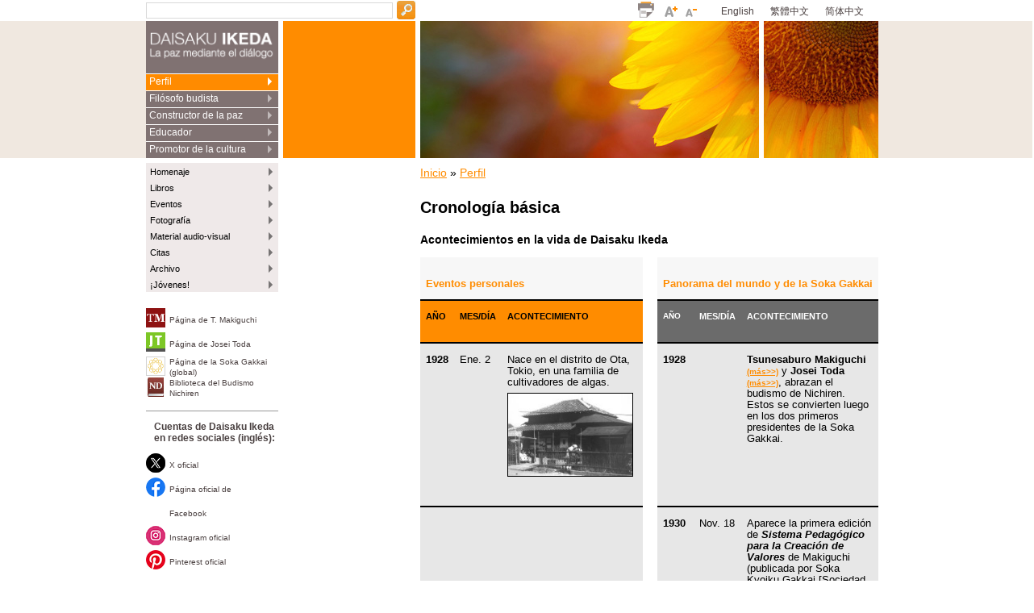

--- FILE ---
content_type: text/html
request_url: https://www.daisakuikeda.org/es/main/profile/timeline/
body_size: 619293
content:
<!DOCTYPE html
    PUBLIC "-//W3C//DTD XHTML 1.0 Transitional//EN" "https://www.w3.org/TR/xhtml1/DTD/xhtml1-transitional.dtd">
<html xmlns="https://www.w3.org/1999/xhtml" lang="es" xml:lang="es">

<head>
        <!-- Start cookieyes banner -->
    <script id="cookieyes" type="text/javascript" src="https://cdn-cookieyes.com/client_data/87f64370fb4ced7c9a53c79c/script.js"></script>
    <!-- End cookieyes banner --> 
<meta http-equiv="Content-Type" content="text/html; charset=utf-8" />
<!-- Google Tag Manager -->
<script>(function(w,d,s,l,i){w[l]=w[l]||[];w[l].push({'gtm.start':
new Date().getTime(),event:'gtm.js'});var f=d.getElementsByTagName(s)[0],
j=d.createElement(s),dl=l!='dataLayer'?'&l='+l:'';j.async=true;j.src=
'https://www.googletagmanager.com/gtm.js?id='+i+dl;f.parentNode.insertBefore(j,f);
})(window,document,'script','dataLayer','GTM-5SZZR5');</script>
<!-- End Google Tag Manager -->
<meta name="publisher" content="Soka Gakkai" />
<meta name="copyright" content="Copyright Soka Gakkai 2007 - 2026">
<meta name="distribution" content="global" />
<meta name="viewport" content="width=device-width, initial-scale=1.0" />
<link rel="icon" type="image/x-icon" href="/es/assets/images/favicon.ico">
<link rel="shortcut icon" type="image/x-icon" href="/es/assets/images/favicon.ico">
<link rel="icon" sizes="512x512" href="/es/assets/images/icon-512.png">
<link rel="icon" sizes="192x192" href="/es/assets/images/icon-192.png">
<link rel="apple-touch-icon" sizes="120x120" href="/es/assets/images/icon-120.png">
<link rel="apple-touch-icon" sizes="152x152" href="/es/assets/images/icon-152.png">
<link rel="apple-touch-icon" sizes="167x167" href="/es/assets/images/icon-167.png">
<link rel="apple-touch-icon" sizes="180x180" href="/es/assets/images/icon-180.png">
<link rel="apple-touch-icon-precomposed" sizes="120x120" href="/es/assets/images/icon-120.png">

<link rel="canonical" href="https://www.daisakuikeda.org/es/main/profile/timeline/" >

<script type="text/javaScript" src="/es/assets/js/rollover.js"></script>

<base href="/es/" />

<title>Cronología básica | Sitio oficial de Daisaku Ikeda</title>
<meta name="documentid" content="33" />
<meta name="description" content="Cronolog&iacute;a de la vida de Daisaku Ikeda. Los hechos personales significativos se presentan en paralelo con los de la Soka Gakkai y los acontecimientos mundiales. " />
<meta name="keywords" content="" />


<link href="/es/assets/templates/diweb/css/global.css?2025011602" rel="stylesheet" type="text/css" title="global" media="screen" />
<link href="/es/assets/templates/diweb/css/img.css" rel="stylesheet" type="text/css" media="screen" />
<!--[if IE 5]><link rel="stylesheet" type="text/css" media="screen, handheld, print" href="/es/assets/templates/diweb/css/globalie6.css" /><![endif]-->
<!--[if IE 6]><link rel="stylesheet" type="text/css" media="screen, handheld, print" href="/es/assets/templates/diweb/css/globalie6.css" /><![endif]-->
<!--[if IE 6]><link rel="stylesheet" type="text/css" media="print" href="/es/assets/templates/diweb/css/fixprintie6.css" /><![endif]-->
<!--[if IE 7]><link rel="stylesheet" type="text/css" media="screen, handheld, print" href="/es/assets/templates/diweb/css/globalie7.css" /><![endif]-->
<!--[if IE 7]><link rel="stylesheet" type="text/css" media="print" href="/es/assets/templates/diweb/css/fixprintie7.css" /><![endif]-->
<!-- <link href="/es/assets/templates/diweb/css/fixprint.css" rel="stylesheet" media="print" type="text/css" /> -->
<link rel="alternate stylesheet" type="text/css" href="/es/assets/templates/diweb/css/wide.css" title="wide" media="screen"/>
<link rel="alternate stylesheet" type="text/css" href="/es/assets/templates/diweb/css/thin.css" title="thin" media="screen"/>
<script src="/es/assets/templates/diweb/scripts/dynamiclayout.js" type="text/javascript"></script>
<link href="/es/assets/templates/diweb/css/print.css" rel="stylesheet" type="text/css" title="global" media="print" />
<script type="text/javascript" src="/es/assets/templates/diweb/scripts/fontsize.js" defer></script>


<!-- added by StudioSisti -->
<link type="text/css" href="site/css/jquery.mmenu.all.css" rel="stylesheet" />
<link type="text/css" href="site/css/jquery.qtip.min.css" rel="stylesheet" />
<!-- end added by StudioSisti -->

<!-- added by StudioSisti -->
<script type="text/javascript" src="https://code.jquery.com/jquery-1.8.3.js"></script>
<script type="text/javaScript" src="site/js/jquery.mmenu.all.min.js"></script>		
<script type="text/javaScript" src="site/js/superfish.min.js"></script>

<!-- script src="https://ajax.googleapis.com/ajax/libs/jquery/1.4/jquery.min.js" type="text/javascript"></script -->

<!-- end added by StudioSisti -->

<!--script src="assets/js/lib/jquery.hoverIntent.js" type="text/javascript"></script-->
<script src="assets/js/lib/jquery.bgiframe.min.js" type="text/javascript"></script>
<script type="text/javaScript" src="site/js/jquery.qtip.min.js"></script>
<script type="text/javaScript">
	 $(document).ready(function()
	 {
	     // MAKE SURE YOUR SELECTOR MATCHES SOMETHING IN YOUR HTML!!!
	     $('a#sticky,a.sticky').each(function() {
	         $(this).qtip({
	            content: {
	                text: function(event, api) {
	                    $.ajax({
	                        url: api.elements.target.attr('href') // Use href attribute as URL
	                    })
	                    .then(function(content) {
	                        // Set the tooltip content upon successful retrieval
	                        api.set('content.text', content);
	                    }, function(xhr, status, error) {
	                        // Upon failure... set the tooltip content to error
	                        api.set('content.text', status + ': ' + error);
	                    });
	        
	                    return 'Loading...'; // Set some initial text
	                }, 
	                title: { 
	                	text: ' ',
	                	button: true 
	                }
	            },
	            position: {
					target: 'mouse', // Position it where the click was...
					adjust: { 
						mouse: false,
						y: 10
					}, // ...but don't follow the mouse
					viewport: $('#container_main')
	            },
	            hide: false,
	            style: 'qtip-wiki'
	         }).bind('click', function(event){ event.preventDefault(); return false; });
	     });
	 });
</script>

<link rel="stylesheet" href="assets/templates/diweb/css/jquery.cluetip.css" type="text/css" media="screen" />

<!-- for smart phone -->
<link rel="stylesheet" type="text/css" href="site/css/frame.css">
<link rel="stylesheet" type="text/css" href="site/css/content.css">
<script type="text/javascript" src="site/js/frame.js"></script>


<style type="text/css">
#force_orientation_mobile{
	opacity: 0;
	visibility: hidden;
}


@media only screen and (max-width: 736px){
	#container_main table td, td strong {
		word-break: normal;
	}

	#force_orientation_mobile{
		position: absolute;
		top: 0;
		left: 0;
		right: 0;
		bottom: 0;
		background-position: center 50px;
		background-size: 200px;
		background-repeat: no-repeat;		
		background-color: rgba(255,140,0,.6);
		z-index: 9900;
		opacity: 0;
		visibility: hidden;
		width: 100%;
		height: 100%;
	}

	.alert_mobile_portrait_users{
		display: none;
	}

	thead tr:nth-of-type(2) td:nth-of-type(1) {
		min-width: 49px;
	}
	thead tr:nth-of-type(2) td:nth-of-type(2) {
		min-width: 55px;
	}
	thead tr:nth-of-type(2) td:nth-of-type(3) {
		min-width: 106px;
	}
	thead tr:nth-of-type(2) td:nth-of-type(5) {
		min-width: 45px;
	}
	thead tr:nth-of-type(2) td:nth-of-type(6) {
		min-width: 64px;
	}
	thead tr:nth-of-type(2) td:nth-of-type(7) {
		min-width: 116px;
	}

}


@media only screen and (max-width: 736px) and (max-aspect-ratio: 1/1) {
	#force_orientation_mobile{
		visibility: visible;
		opacity: 100;
	}	

	.alert_mobile_portrait_users{
		display: block;
		padding: 2px;
		border-bottom: #666;
		margin: 0 0 30px 0;
		border: 3px solid #ffcc00;
		line-height: 1.4em;
		float: left;
		position: relative;	
		background-color: #ffffcc;
		background-image: url(../assets/templates/diweb/images/mobile/rotate_01.png);
    	background-position:  center left;
    	background-repeat: no-repeat;
    	background-size: 40%;
    	min-height: 150px;
	}

	#container_main .alert_mobile_portrait_users p{
		display: inline-block;
		width: 58%;
		margin-left: 40%;
	}


}
</style>

    



	<meta property="fb:app_id" content="720076134798602">
	<meta property="og:title" content="Cronología básica | Sitio oficial de Daisaku Ikeda">
	<meta property="og:url" content="https://www.daisakuikeda.org/es/main/profile/timeline/">
	<meta property="og:description" content="Cronolog&iacute;a de la vida de Daisaku Ikeda. Los hechos personales significativos se presentan en paralelo con los de la Soka Gakkai y los acontecimientos mundiales. ">
	<meta property="og:image" content="https://www.daisakuikeda.org/es/assets/images/di-website-fb-logo.png" />
	<meta name="twitter:site" content="@sgi_info">
	
	<meta name="twitter:card" content="summary_large_image">


    <!--Facebook verification-->
<meta name="facebook-domain-verification" content="6061o9qov35k1zl3wnos5mnv4ll26n" />
<!--End Facebook verification-->

<!-- Twitter conversion tracking base code -->
<script>
!function(e,t,n,s,u,a){e.twq||(s=e.twq=function(){s.exe?s.exe.apply(s,arguments):s.queue.push(arguments);
},s.version='1.1',s.queue=[],u=t.createElement(n),u.async=!0,u.src='https://static.ads-twitter.com/uwt.js',
a=t.getElementsByTagName(n)[0],a.parentNode.insertBefore(u,a))}(window,document,'script');
twq('config','o7pva');
</script>
<!-- End Twitter conversion tracking base code -->

<!-- Meta Pixel Code -->
<script>
!function(f,b,e,v,n,t,s)
{if(f.fbq)return;n=f.fbq=function(){n.callMethod?
n.callMethod.apply(n,arguments):n.queue.push(arguments)};
if(!f._fbq)f._fbq=n;n.push=n;n.loaded=!0;n.version='2.0';
n.queue=[];t=b.createElement(e);t.async=!0;
t.src=v;s=b.getElementsByTagName(e)[0];
s.parentNode.insertBefore(t,s)}(window, document,'script',
'https://connect.facebook.net/en_US/fbevents.js');
fbq('init', '282396823142156');
fbq('track', 'PageView');
</script>
<noscript><img height="1" width="1" style="display:none" src="https://www.facebook.com/tr?id=282396823142156&ev=PageView&noscript=1" /></noscript>
<!-- End Meta Pixel Code -->


</head>

<body class="p_2 c_17 p_2">
    <!-- Google Tag Manager -->
    <!-- Google Tag Manager (noscript) -->
<noscript><iframe src="https://www.googletagmanager.com/ns.html?id=GTM-5SZZR5"
height="0" width="0" style="display:none;visibility:hidden"></iframe></noscript>
<!-- End Google Tag Manager (noscript) -->
    <!-- End Google Tag Manager -->

    <div id="head">
	<div id="global_navi">

	</div>
</div>


<div id="mobile_header" class="mobile_only">
	<a href="#mobilemenu" class="mobilemenu__open"></a>
	<select id="language_selector" class="language_selector">
		<option value="#">Español</option>
	</select>
	<a href="https://www.daisakuikeda.org/es/"><img src="assets/templates/diweb/images/ES_mobile.jpg" class="logo_mobile" /></a>
<img src="assets/templates/diweb/images/mobile/profile/image-top.jpg" class="banner_mobile" />
</div>

<script language="javascript" type="text/javascript">
let loc = [];
loc.method       = location.protocol;
loc.host_name    = location.hostname;
loc.uri_path     = location.pathname.replace("/es/", "");
let timestamp    = new Date().getTime();

$.getJSON(
    loc.method + "\/\/" + loc.host_name + "/json/lang_switch.json?ts=" + timestamp,
    (data) => {
        let lang_seq    = [];

        if (data[loc.uri_path]) {
            lang_num = parseInt(data[loc.uri_path], 16).toString(2);
            for (i = 0; i < 4; i++) {
                lang_seq.push(Number(lang_num.charAt(i)));
            }
        } else {
            lang_seq.push([0, 0, 0, 0]);
        }

        $('#global_navi').append(makeLangSwitcher(lang_seq, loc, 'pc'));
        $('#language_selector').append(makeLangSwitcher(lang_seq, loc, 'sp'));
    }
);

function makeLangSwitcher(lang_seq, loc, type) {
    tag = "";
    if (type === 'pc' && lang_seq[0] === 1) {
        tag += "<a href=\"" + loc.method + "\/\/" + loc.host_name
            + "/" + loc.uri_path + "\" target=\"_blank\">English</a>";
    }
    if (type === 'pc' && lang_seq[2] === 1) {
        tag += "<a href=\"" + loc.method + "\/\/" + loc.host_name
            + "/cht/" + loc.uri_path + "\" target=\"_blank\">繁體中文</a>";
    }
    if (type === 'pc' && lang_seq[3] === 1) {
        tag += "<a href=\"" + loc.method + "\/\/" + loc.host_name
            + "/chs/" + loc.uri_path + "\" target=\"_blank\">简体中文</a>";
    }

    if (type === 'sp' && lang_seq[0] === 1) {
        tag += "<option value=\"" + loc.method + "\/\/" + loc.host_name
            + "/" + loc.uri_path + "\">English</option>";
    }
    if (type === 'sp' && lang_seq[2] === 1) {
        tag += "<option value=\"" + loc.method + "\/\/" + loc.host_name
            + "/cht/" + loc.uri_path + "\">繁體中文</option>";
    }
    if (type === 'sp' && lang_seq[3] === 1) {
        tag += "<option value=\"" + loc.method + "\/\/" + loc.host_name
            + "/chs/" + loc.uri_path + "\">简体中文</option>";
    }

    return tag;
}

</script>

    <div id="container">
	<!-- marsfinderoff: index -->
        <div id="header">
            <div id="topmenu">
                <a href="/es/"><img src="assets/templates/diweb/images/ES_desktop.jpg" width="100%"></a>

                <div id="mobilemenu" class="header">
                    <ul class="mobilemenu_class">
<li>
	<a href="/es/main/profile/bio/bio-01.html" title="Perfil">Perfil</a>
	<ul class="first-level-menu"><li><a href="/es/main/profile/bio/bio-01.html" title="Biografía">Biografía</a><ul class="second-level-menu"><li><a href="/es/main/profile/bio/bio-01.html" title="Biografía: Prefacio">Biografía Prefacio</a></li>
<li><a href="/es/main/profile/bio/bio-02.html" title="Infancia y juventud">Infancia y juventud</a></li>
<li><a href="/es/main/profile/bio/bio-03.html" title="Encuentro con su mentor">Encuentro con su mentor</a></li>
<li><a href="/es/main/profile/bio/bio-04.html" title="La Universidad Toda">La Universidad Toda</a></li>
<li><a href="/es/main/profile/bio/bio-05.html" title="Asumiendo el liderazgo">Asumiendo el liderazgo</a></li>
<li><a href="/es/main/profile/bio/bio-06.html" title="Actividad política y persecución">Actividad política y persecución</a></li>
<li><a href="/es/main/profile/bio/bio-07.html" title="Tercer presidente">Tercer presidente</a></li>
<li><a href="/es/main/profile/bio/bio-08.html" title="Primeros pasos hacia la visión global">Primeros pasos hacia la visión global</a></li>
<li><a href="/es/main/profile/bio/bio-09.html" title="Década de 1960: Comienzo pujante">Década de 1960: Comienzo pujante</a></li>
<li><a href="/es/main/profile/bio/bio-10.html" title="Fundación del partido Komeito">Fundación del partido Komeito</a></li>
<li><a href="/es/main/profile/bio/bio-11.html" title="Más iniciativas">Más iniciativas</a></li>
<li><a href="/es/main/profile/bio/bio-12.html" title="Década de 1970: Diplomacia ciudadana">Década de 1970: Diplomacia ciudadana</a></li>
<li><a href="/es/main/profile/bio/bio-13.html" title="Dimisión">Dimisión</a></li>
<li><a href="/es/main/profile/bio/bio-14.html" title="Década de 1980: Diálogo por la paz">Década de 1980: Diálogo por la paz</a></li>
<li><a href="/es/main/profile/bio/bio-15.html" title="Excomunión">Excomunión</a></li>
<li><a href="/es/main/profile/bio/bio-16.html" title="Fomento del intercambio educativo">Fomento del intercambio educativo</a></li>
<li class="last"><a href="/es/main/profile/bio/bio-17.html" title="Motivación y convicción">Motivación y convicción</a></li>
</ul></li>
<li class="active"><a href="/es/main/profile/timeline/" title="Cronología básica">Cronología</a></li>
<li><a href="/es/main/profile/album/" title="Álbum fotográfico">Álbum fotográfico</a></li>
<li><a href="/es/main/profile/daisaku-ikeda-cv/daisaku-ikeda-cv.html" title="Currículum vítae">Currículum vítae</a><ul class="second-level-menu"><li class="last"><a href="/es/main/profile/daisaku-ikeda-cv/daisaku-ikeda-cv.html" title="Currículum vítae">Currículum vítae</a></li>
</ul></li>
<li class="last"><a href="/es/main/profile/recollections/conversation-with-my-wife.html" title="Memorias">Memorias</a><ul class="second-level-menu"><li><a href="/es/main/profile/recollections/describing-my-mentor.html" title="Semblanza de mi maestro">Semblanza de mi maestro</a></li>
<li><a href="/es/main/profile/recollections/t-makiguchi-heart.html" title="Tsunesaburo Makiguchi - bio">Amor compasivo y fortaleza interior: el corazón de Tsunesaburo Makiguchi</a></li>
<li class="last"><a href="/es/main/profile/recollections/conversation-with-my-wife.html" title="Un diálogo con mi esposa">Un diálogo con mi esposa</a></li>
</ul></li>
</ul>
</li>

<li>
	<a href="/es/main/philos/buddhist/buddh-01.html" title="Filósofo budista">Filósofo budista</a>
	<ul class="first-level-menu"><li><a href="/es/main/philos/buddhist/buddh-01.html" title="Budismo en  práctica" >Budismo en  acción</a><ul class="second-level-menu"><li><a href="/es/main/philos/buddhist/buddh-01.html" title="Budismo en práctica: Prefacio" >Budismo en práctica: Prefacio</a></li>
<li><a href="/es/main/philos/buddhist/buddh-02.html" title="El budismo y el Sutra del loto" >El budismo y el Sutra del loto</a></li>
<li><a href="/es/main/philos/buddhist/buddh-03.html" title="Una humanidad universal" >Una humanidad universal</a></li>
<li><a href="/es/main/philos/buddhist/buddh-04.html" title="El diálogo" >El diálogo</a></li>
<li><a href="/es/main/philos/buddhist/buddh-05.html" title="El humanismo budista" >El humanismo budista</a></li>
<li><a href="/es/main/philos/buddhist/buddh-06.html" title="La revolución humana" >La revolución humana</a></li>
<li class="last"><a href="/es/main/philos/buddhist/buddh-07.html" title="El propósito de la religión" >El propósito de la religión</a></li>
</ul></li>
<li><a href="/es/main/philos/essays-on-buddhism/buddh-living.html" title="Ensayos sobre  budismo" >Ensayos sobre  budismo</a><ul class="second-level-menu"><li><a href="/es/main/philos/essays-on-buddhism/buddh-living.html" title="Extracto de "El buda viviente"" >El buda viviente</a></li>
<li><a href="/es/main/philos/essays-on-buddhism/buddh-flower.html" title="Extracto de "El budismo chino"" >El budismo chino</a></li>
<li><a href="/es/main/philos/essays-on-buddhism/buddh-lotus.html" title="Extracto de "La sabiduría del Sutra del loto"" >La sabiduría del Sutra del loto</a></li>
<li><a href="/es/main/philos/essays-on-buddhism/buddhist-view-of-life-and-death.html" title="La perspectiva budista de la vida y muerte" >La perspectiva budista de la vida y muerte</a></li>
<li><a href="/es/main/philos/essays-on-buddhism/death-gives-greater-meaning-to-life.html" title="La muerte da mayor significado a la vida" >La muerte da mayor significado a la vida</a></li>
<li class="last"><a href="/es/main/philos/essays-on-buddhism/what-is-human-revolution.html" title="¿Qué es la revolución humana?" >¿Qué es la revolución humana?</a></li>
</ul></li>
<li class="last"><a href="/es/main/philos/philosophical-institute/iop.html" title="Instituciones de filosofía" >Instituciones de filosofía</a><ul class="second-level-menu"><li class="last"><a href="/es/main/philos/philosophical-institute/iop.html" title="Instituto de Filosofía Oriental" >Instituto de Filosofía Oriental</a></li>
</ul></li>
</ul>
</li>

<li>
	<a href="/es/main/peacebuild/peace/peace-01.html" title="Constructor de la paz">Constructor de la paz</a>
	<ul class="first-level-menu"><li><a href="/es/main/peacebuild/peace/peace-01.html" title="Promoción de la paz" >Promoción de la paz</a><ul class="second-level-menu"><li><a href="/es/main/peacebuild/peace/peace-01.html" title="Promoción de la paz: Prefacio" >Promoción de la paz: Prefacio</a></li>
<li><a href="/es/main/peacebuild/peace/peace-02.html" title="Oposición a la guerra" >Oposición a la guerra</a></li>
<li><a href="/es/main/peacebuild/peace/peace-03.html" title="Por una cultura de paz" >Por una cultura de paz</a></li>
<li><a href="/es/main/peacebuild/peace/peace-04.html" title="La vía del diálogo" >La vía del diálogo</a></li>
<li><a href="/es/main/peacebuild/peace/peace-05.html" title="Diplomacia ciudadana" >Diplomacia ciudadana</a></li>
<li><a href="/es/main/peacebuild/peace/peace-06.html" title="Enlazando a la China y el Japón" >Enlazando a la China y el Japón</a></li>
<li><a href="/es/main/peacebuild/peace/peace-07.html" title="Intercambio cultural para la paz: Cuba" >Intercambio cultural para la paz: Cuba</a></li>
<li><a href="/es/main/peacebuild/peace/peace-08.html" title="Comprensión del dolor de Asia" >Comprensión del dolor de Asia</a></li>
<li><a href="/es/main/peacebuild/peace/peace-09.html" title="Paz con cultura" >Paz con cultura</a></li>
<li class="last"><a href="/es/main/peacebuild/peace/peace-10.html" title="Solidaridad ciudadana" >Solidaridad ciudadana</a></li>
</ul></li>
<li><a href="/es/sub/resources/works/props/" title="Propuestas de paz" >Propuestas de paz</a></li>
<li><a href="/es/main/peacebuild/essays-on-peace/memories-of-my-eldest-brother.html" title="Ensayos sobre paz" >Ensayos sobre paz</a><ul class="second-level-menu"><li><a href="https://www.daisakuikeda.org/main/peacebuild/essays-on-peace/p-nonviol.html" title="El coraje de la no violencia" >El coraje de la no violencia (en inglés)</a></li>
<li><a href="https://www.daisakuikeda.org/main/peacebuild/essays-on-peace/p-religion.html" title="La religión existe para lograr la paz" >La religión existe para lograr la paz (en inglés)</a></li>
<li><a href="https://www.daisakuikeda.org/main/peacebuild/essays-on-peace/p-stopkill.html" title="No más asesinatos" >No más asesinatos (en inglés)</a></li>
<li class="last"><a href="/es/main/peacebuild/essays-on-peace/memories-of-my-eldest-brother.html" title="Memorias de mi hermano mayor" >Memorias de mi hermano mayor</a></li>
</ul></li>
<li><a href="/es/main/peacebuild/peace-instit/ikeda-ctr.html" title="Instituciones de paz" >Instituciones de paz</a><ul class="second-level-menu"><li><a href="/es/main/peacebuild/peace-instit/ikeda-ctr.html" title="Centro Ikeda por la Paz, el Saber y el Diálogo (Ex Centro Bostoniano de Investigación para el Siglo XXI)" >Centro Ikeda para la Paz, el Saber y el Diálogo</a></li>
<li class="last"><a href="/es/main/peacebuild/peace-instit/toda-instit.html" title="Instituto Toda por la Paz (Ex Instituto Toda de Investigación sobre la Paz Global)" >Instituto Toda por la Paz</a></li>
</ul></li>
<li class="last"><a href="/es/main/peacebuild/friends/adolfo-perez-equivel.html" title="Amistad global" >Amistad global</a><ul class="second-level-menu"><li><a href="/es/main/peacebuild/friends/adolfo-perez-equivel.html" title="Adolfo Pérez Esquivel" >Adolfo Pérez Esquivel</a></li>
<li><a href="/es/main/peacebuild/friends/aleksey-n-kosygin.html" title="Aleksey N. Kosygin" >Aleksey N. Kosygin</a></li>
<li><a href="/es/main/peacebuild/friends/aurelio-peccei.html" title="Aurelio Peccei" >Aurelio Peccei</a></li>
<li><a href="/es/main/peacebuild/friends/brian-wildsmith.html" title="Brian Wildsmith" >Brian Wildsmith</a></li>
<li><a href="/es/main/peacebuild/friends/chingiz-aitmatov.html" title="Chingiz Aitmátov" >Chingiz Aitmatov</a></li>
<li><a href="/es/main/peacebuild/friends/fang-zhaoling.html" title="Fang Zhaoling" >Fang Zhaoling</a></li>
<li><a href="/es/main/peacebuild/friends/jose-abueva.html" title="José Abueva - Contra el rencor" >Jose Abueva</a></li>
<li><a href="/es/main/peacebuild/friends/kenneth-d-kaunda.html" title="Kenneth D. Kaunda" >Kenneth D. Kaunda</a></li>
<li><a href="/es/main/peacebuild/friends/maria-tessa-escoda-roxas.html" title="Maria Teresa Escoda Roxas" >Maria Teresa Escoda Roxas</a></li>
<li><a href="/es/main/peacebuild/friends/mikhail-gorbachev.html" title="Mijaíl S. Gorbachov" >Mijaíl Gorbachov</a></li>
<li><a href="/es/main/peacebuild/friends/nelson-mandela.html" title="Nelson Mandela" >Nelson Mandela</a></li>
<li><a href="/es/main/peacebuild/friends/rosa-parks.html" title="Rosa Parks" >Rosa Parks</a></li>
<li><a href="/es/main/peacebuild/friends/wangari-maathai.html" title="Wangari Maathai" >Wangari Maathai</a></li>
<li class="last"><a href="/es/main/peacebuild/friends/zhou-enlai.html" title="Zhou Enlai" >Zhou Enlai</a></li>
</ul></li>
</ul>
</li>

<li>
	<a href="/es/main/educator/edu/edu-01.html" title="Educador">Educador</a>
	<ul class="first-level-menu"><li><a href="/es/main/educator/edu/edu-01.html" title="Educación  creativa" >Educación  creativa</a><ul class="second-level-menu"><li><a href="/es/main/educator/edu/edu-01.html" title="Educación creativa: Prefacio" >Educación creativa: Prefacio</a></li>
<li><a href="/es/main/educator/edu/edu-02.html" title="Objetivo de la educación" >Objetivo de la educación</a></li>
<li><a href="/es/main/educator/edu/edu-03.html" title="Educación para la creación de valor" >Educación para la creación de valor</a></li>
<li><a href="/es/main/educator/edu/edu-04.html" title="Aplicación de la pedagogía Soka" >Aplicación de la pedagogía Soka</a></li>
<li><a href="/es/main/educator/edu/edu-05.html" title="Conocimiento y sabiduría" >Conocimiento y sabiduría</a></li>
<li><a href="/es/main/educator/edu/edu-06.html" title="Influencia" >Influencia</a></li>
<li><a href="/es/main/educator/edu/edu-07.html" title="Concreción de un gran ideal" >Concreción de un gran ideal</a></li>
<li><a href="/es/main/educator/edu/edu-08.html" title="Una red global de educación humanística" >Una red global de educación humanística</a></li>
<li><a href="/es/main/educator/edu/edu-09.html" title="Propuestas para el ámbito educativo" >Propuestas para el ámbito educativo</a></li>
<li class="last"><a href="/es/main/educator/edu/edu-10.html" title="Ciudadanos globales y los imperativos de la paz" >Ciudadanos globales y los imperativos de la paz</a></li>
</ul></li>
<li><a href="/es/main/educator/education-proposal/edu-proposal-2002.html" title="Propuesta sobre educación" >Propuesta sobre educación</a><ul class="second-level-menu"><li class="last"><a href="/es/main/educator/education-proposal/edu-proposal-2002.html" title="Educación para un futuro sostenible" >Educación para un futuro sostenible</a></li>
</ul></li>
<li><a href="/es/main/educator/essays-on-education/ed-peking-univ.html" title="Ensayos sobre educación" >Ensayos sobre educación</a><ul class="second-level-menu"><li><a href="/es/main/educator/essays-on-education/ed-peking-univ.html" title="Universidad de Pekín" >Universidad de Pekín</a></li>
<li><a href="/es/main/educator/essays-on-education/ed-moscow-state-univ.html" title="Universidad Estatal de Moscú" >Universidad Estatal de Moscú</a></li>
<li><a href="/es/main/educator/essays-on-education/ed-trad-soka.html" title="La tradición de la Universidad Soka" >La tradición de la Universidad Soka</a></li>
<li><a href="/es/main/educator/essays-on-education/makiguchis-philosophy-of-education.html" title="Filosofía de la educación de Makiguchi" >Filosofía de la educación de Makiguchi</a></li>
<li class="last"><a href="/es/main/educator/essays-on-education/treasuring-every-child.html" title="Atesorando a las niñas y niños" >Atesorando a las niñas y niños</a></li>
</ul></li>
<li class="last"><a href="/es/main/educator/edu-instit/mk-foundation.html" title="Instituciones de educación" >Instituciones de educación</a><ul class="second-level-menu"><li><a href="/es/main/educator/edu-instit/mk-foundation.html" title="Fondo Educativo Makiguchi" >Fondo Educativo Makiguchi</a></li>
<li><a href="/es/main/educator/edu-instit/soka-schools.html" title="Escuela Soka" >Escuela Soka</a></li>
<li><a href="/es/main/educator/edu-instit/soka-univ.html" title="Universidad Soka" >Universidad Soka</a></li>
<li class="last"><a href="/es/main/educator/edu-instit/sua.html" title="Universidad Soka de los Estados Unidos" >Universidad Soka de los Estados Unidos</a></li>
</ul></li>
</ul>
</li>

<li class="last">
	<a href="/es/main/culture/cultivating-the-human-spirit/overview.html" title="Promotor de la cultura">Promotor de la cultura</a>
	<ul class="first-level-menu"><li><a href="/es/main/culture/cultivating-the-human-spirit/overview.html" title="Enriquecimiento del espíritu" >Enriquecimiento del espíritu</a><ul class="second-level-menu"><li><a href="/es/main/culture/cultivating-the-human-spirit/overview.html" title="Enriquecimiento del espíritu: Prefacio" >Enriquecimiento del espíritu: Prefacio</a></li>
<li><a href="/es/main/culture/cultivating-the-human-spirit/revitalizing.html" title="El poder revitalizador de la cultura" >El poder de la cultura</a></li>
<li><a href="/es/main/culture/cultivating-the-human-spirit/infusing.html" title="Inicio de un movimiento cultural" >Movimiento cultural</a></li>
<li><a href="/es/main/culture/cultivating-the-human-spirit/institutes.html" title="Instituciones culturales e intercambios" >Instituciones culturales</a></li>
<li class="last"><a href="/es/main/culture/cultivating-the-human-spirit/dialogue.html" title="Una cultura de diálogo" >Cultura de diálogo</a></li>
</ul></li>
<li><a href="/es/main/culture/essays-on-culture/restoring-our-connections.html" title="Ensayos sobre cultura" >Ensayos sobre cultura</a><ul class="second-level-menu"><li><a href="/es/main/culture/essays-on-culture/restoring-our-connections.html" title="La restauración de nuestros lazos con el mundo" >Restauración de lazos</a></li>
<li><a href="/es/main/culture/essays-on-culture/life-force.html" title="El florecimiento de una vida creativa" >Vida creativa</a></li>
<li><a href="/es/main/culture/essays-on-culture/fang-zhaoling.html" title="Fang Zhaoling" >Fang Zhaoling</a></li>
<li><a href="/es/main/culture/essays-on-culture/kwong-wah-daily-malaysia-childrens-stories.html" title="Sobre las historias escritas para niños y niñas" >Sobre las historias escritas para niños y niñas</a></li>
<li class="last"><a href="/es/main/culture/essays-on-culture/essays-wildsmith.html" title="Brian Wildsmith" >Brian Wildsmith</a></li>
</ul></li>
<li class="last"><a href="/es/main/culture/cultural-institutes/min-on.html" title="Instituciones de cultura" >Instituciones de cultura</a><ul class="second-level-menu"><li><a href="/es/main/culture/cultural-institutes/min-on.html" title="Asociación de Conciertos Min-on" >Asociación de Conciertos Min-on</a></li>
<li class="last"><a href="/es/main/culture/cultural-institutes/tfam.html" title="Museo de Bellas Artes Fuji de Tokio" >Museo de Bellas Artes Fuji de Tokio</a></li>
</ul></li>
</ul>
</li>

<li id="secondmenu2052" class="mobilemenu__secondrow">
	<a href="/es/sub/tribute/daisaku-ikeda-a-tribute.html" title="Homenaje" >Homenaje</a>
	<ul class="mobilemenu__secondrow first-level-menu"><li><a href="/es/sub/tribute/daisaku-ikeda-a-tribute.html" title="Homenaje a Daisaku Ikeda" >Homenaje a Daisaku Ikeda</a></li>
<li><a href="/es/sub/tribute/memorials.html" title="Conmemoraciones" >Conmemoraciones</a></li>
<li class="last"><a href="/es/sub/tribute/remembrances/" title="In memoriam" ><i>In memoriam</i></a></li>
</ul>
</li>

<li id="secondmenu1987" class="mobilemenu__secondrow">
	<a href="/es/sub/books/full-list-of-published-dialogues.html" title="Libros" >Libros</a>
	<ul class="mobilemenu__secondrow first-level-menu"><li><a href="/es/sub/books/full-list-of-published-dialogues.html" title="Diálogos publicados" >Diálogos publicados</a></li>
<li class="last"><a href="/es/sub/books/sg-book-catalog/" title="Catálogo de libros de SG" >Catálogo</a></li>
</ul>
</li>



<li id="secondmenu6" class="mobilemenu__secondrow">
	<a href="https://events.daisakuikeda.org/es/recent-events/" title="Eventos" >Eventos</a>
	<ul class="mobilemenu__secondrow first-level-menu"><li><a href="https://events.daisakuikeda.org/es/recent-events/" title="Eventos recientes" >Eventos recientes</a></li>
<li><a href="https://events.daisakuikeda.org/es/2025/" title="2025 Eventos" >2025 Eventos</a></li>
<li><a href="https://events.daisakuikeda.org/es/2024/" title="2024 Eventos" >2024 Eventos</a></li>
<li><a href="https://events.daisakuikeda.org/es/2023/" title="2023 Eventos" >2023 Eventos</a></li>
<li><a href="https://events.daisakuikeda.org/es/2022/" title="2022 Eventos" >2022 Eventos</a></li>
<li><a href="https://events.daisakuikeda.org/es/2021/" title="2021 Eventos" >2021 Eventos</a></li>
<li><a href="https://events.daisakuikeda.org/es/2020/" title="2020 Eventos" >2020 Eventos</a></li>
<li><a href="https://events.daisakuikeda.org/es/2019/" title="2019 Eventos" >2019 Eventos</a></li>
<li class="last"><a href="/es/sub/events/archives/" title="Archivos (2008-2018)" >Archivos (2008-2018)</a><ul class="mobilemenu__secondrow second-level-menu"><li><a href="/es/sub/events/archives/2018/" title="2018 Eventos" >2018 Eventos</a></li>
<li><a href="/es/sub/events/archives/2017/" title="2017 Eventos" >2017 Eventos</a></li>
<li><a href="/es/sub/events/archives/2016/" title="2016 Eventos" >2016 Eventos</a></li>
<li><a href="/es/sub/events/archives/2015/" title="2015 Eventos" >2015 Eventos</a></li>
<li><a href="/es/sub/events/archives/2014/" title="2014 Eventos" >2014 Eventos</a></li>
<li><a href="/es/sub/events/archives/2013/" title="2013 Eventos" >2013 Eventos</a></li>
<li><a href="/es/sub/events/archives/2012/" title="2012 Eventos" >2012 Eventos</a></li>
<li><a href="/es/sub/events/archives/2011/" title="2011 Eventos" >2011 Eventos</a></li>
<li><a href="/es/sub/events/archives/2010/" title="2010 Eventos" >2010 Eventos</a></li>
<li><a href="/es/sub/events/archives/2009/" title="2009 Eventos" >2009 Eventos</a></li>
<li class="last"><a href="/es/sub/events/archives/2008/" title="2008 Eventos" >2008 Eventos</a></li>
</ul></li>
</ul>
</li>


<li id="secondmenu19" class="mobilemenu__secondrow">
	<a href="/es/sub/photography/index.html" title="Fotografía" >Fotografía</a>
	<ul class="mobilemenu__secondrow first-level-menu"><li><a href="/es/sub/photography/index.html" title="Prefacio" >Prefacio</a></li>
<li><a href="/es/naturaleza/" title="Diálogo con la Naturaleza" >Diálogo con la Naturaleza</a></li>
<li class="last"><a href="/es/sub/photography/featured-photos/" title="Fotos recientes" >Fotos recientes</a></li>
</ul>
</li>

<li id="secondmenu1117" class="mobilemenu__secondrow">
	<a href="/es/sub/audio-visual/overview.html" title="Material audio-visual" >Material audio-visual</a>
	<ul class="mobilemenu__secondrow first-level-menu"><li><a href="/es/sub/audio-visual/overview.html" title="Material audio-visual: Prefacio" >Prefacio</a></li>
<li><a href="/es/sub/audio-visual/videos/" title="Videos" >Videos</a></li>
<li class="last"><a href="/es/sub/audio-visual/podcasts/" title="Pódcast" ><em>Pódcast</em></a></li>
</ul>
</li>

<li id="secondmenu1117" class="mobilemenu__secondrow">
	<a href="/es/sub/quotations/index.html" title="Citas" >Citas</a>
	<ul class="mobilemenu__secondrow first-level-menu"><li><a href="/es/sub/quotations/index.html" title="Citas: Prefacio" >Citas: Prefacio</a></li>
<li class="last"><a href="/es/sub/quotations/theme/" title="Citas por tema" >Citas por tema</a></li>
</ul>
</li>

<li id="secondmenu20" class="mobilemenu__secondrow">
	<a href="/es/sub/resources/records/curriculum-vitae/" title="Archivo" >Archivo</a>
	<ul class="mobilemenu__secondrow first-level-menu"><li><a href="/es/sub/resources/records/curriculum-vitae/" title="Historial" >Historial</a><ul class="mobilemenu__secondrow second-level-menu"><li><a href="/es/sub/resources/records/curriculum-vitae/" title="Currículum vítae" >Currículum vítae</a></li>
<li><a href="/es/sub/resources/records/degree/list-of-conferrals.html" title="Distinciones académicas" >Distinciones académicas</a><ul class="mobilemenu__secondrow second-level-menu"><li><a href="/es/sub/resources/records/degree/list-of-conferrals.html" title="Distinciones académicas" >Distinciones académicas</a></li>
<li class="last"><a href="/es/sub/resources/records/degree/citations/" title="Discursos de entrega" >Discursos de entrega</a></li>
</ul></li>
<li><a href="/es/sub/resources/records/ikeda_literary_awds.html" title="Reconocimientos literarios" >Reconocimientos literarios</a></li>
<li><a href="/es/sub/resources/records/dialog.html" title="Diálogos publicados" >Diálogos publicados</a></li>
<li><a href="/es/sub/resources/records/lectlist.html" title="Conferencias dictadas" >Conferencias dictadas</a></li>
<li><a href="/es/sub/resources/records/instit/" title="Instituciones fundadas" >Instituciones fundadas</a></li>
<li class="last"><a href="/sub/books/books-by-category/" title="Libros en inglés" target="_blank">Libros en inglés</a></li>
</ul></li>
<li><a href="/es/sub/resources/works/lect/" title="Obras escogidas" >Obras escogidas</a><ul class="mobilemenu__secondrow second-level-menu"><li><a href="/es/sub/resources/works/lect/" title="Declaraciones | Mensajes | Conferencias" >Declaraciones | Mensajes | Conferencias</a></li>
<li><a href="/es/sub/resources/works/props/" title="Propuestas" >Propuestas</a></li>
<li><a href="/es/sub/resources/works/essays/" title="Ensayos" >Ensayos</a><ul class="mobilemenu__secondrow second-level-menu"><li><a href="/es/sub/resources/works/essays/bio-essays/" title="Ensayos biográficos" >Ensayos biográficos</a></li>
<li><a href="/es/sub/resources/works/essays/buddhist-essays/" title="Ensayos sobre budismo" >Ensayos sobre budismo</a></li>
<li><a href="/es/sub/resources/works/essays/peace-essays/" title="Ensayos sobre paz" >Ensayos sobre paz</a></li>
<li><a href="/es/sub/resources/works/essays/educ-essays/" title="Ensayos sobre educación" >Ensayos sobre educación</a></li>
<li><a href="/es/sub/resources/works/essays/culture/" title="Ensayos sobre cultura" >Ensayos sobre cultura</a></li>
<li><a href="/es/sub/resources/works/essays/youth/" title="Ensayos sobre juventud" >Ensayos sobre juventud</a></li>
<li><a href="/es/sub/resources/works/essays/global-citizens/" title="Amistad global" >Amistad global</a></li>
<li class="last"><a href="/es/sub/resources/works/essays/op-eds/" title="Artículos de opinión" >Artículos de opinión</a></li>
</ul></li>
<li class="last"><a href="/es/sub/resources/works/poet/" title="Poesía" >Poesía</a></li>
</ul></li>
<li><a href="/es/sub/resources/interview/interview2/" title="Entrevistas" >Entrevistas</a><ul class="mobilemenu__secondrow second-level-menu"><li class="last"><a href="/es/sub/resources/interview/interview2/" title="Entrevistas" >Entrevistas</a><ul class="mobilemenu__secondrow second-level-menu"><li><a href="/es/sub/resources/interview/interview2/20190419-idn-interview-txt.html" title="Un eminente líder budista insta a detener las armas nucleares y los robots asesinos" >IDN-IndepthNews (19 de abril de 2019)</a></li>
<li><a href="/es/sub/resources/interview/interview2/201006-idn-ips-interview.html" title="Líder budista impulsa un tratado para la abolición nuclear" >IDN-IPS (20 de junio de 2010)</a></li>
<li><a href="/es/sub/resources/interview/interview2/200909-ips-idn-interview.html" title="Más cerca de un mundo libre de armas nucleares" >IDN-IPS (29 de septiembre de 2010)</a></li>
<li><a href="/es/sub/resources/interview/interview2/2008tricycle.html" title="La fe de la revolución humana" >Tricycle (Invierno, 2008)</a></li>
<li><a href="/es/sub/resources/interview/interview2/200808-ips-interview.html" title="Desarme: El arsenal nuclear ya no es un "mal necesario"" >IPS (4 de agosto de 2008)</a></li>
<li><a href="/es/sub/resources/interview/interview2/200803-ips-interview.html" title="El mundo necesita una cultura global en derechos humanos" >IPS (28 de marzo de 2008)</a></li>
<li><a href="/es/sub/resources/interview/interview2/2003emzin.html" title="Entrevista con Daisaku Ikeda, presidente de la Soka Gakkai Internacional" >Emzin (noviembre, 2003)</a></li>
<li><a href="/es/sub/resources/interview/interview2/2001seikyo.html" title="El camino hacia un siglo de paz" >Seikyo Shimbun (25 de diciembre de 2001)</a></li>
<li class="last"><a href="/es/sub/resources/interview/interview2/2007sankei.html" title="Respuesta al terrorismo" >Sankei Shimbun (17 de septiembre de 2001)</a></li>
</ul></li>
</ul></li>
<li class="last"><a href="/es/sub/resources/commentary/commentaries-index.html" title="Apreciaciones" >Apreciaciones</a><ul class="mobilemenu__secondrow second-level-menu"><li><a href="/es/sub/resources/commentary/mary-catherine-bateson-commentary-2011jul18.html" title="Bateson, Mary Catherine" >Bateson, Mary Catherine</a></li>
<li><a href="/es/sub/resources/commentary/zosimo-battad-20250304.html" title="Entrevista al Dr. Zosimo Battad" >Battad, Zosimo</a></li>
<li><a href="/es/sub/resources/commentary/denis-briere-commentary-2011oct7.html" title="Brière, Denis" >Brière, Denis</a></li>
<li><a href="/es/sub/resources/commentary/comment-harvey-cox.html" title="Cox, Harvey" >Cox, Harvey</a></li>
<li><a href="/es/sub/resources/commentary/sandrine-dixson-interview-20240824.html" title="Dixson-Declève, Sandrine" >Dixson-Declève, Sandrine</a></li>
<li><a href="/es/sub/resources/commentary/jim-garrison-new-humanism/jim-garrison-interview-2011jun28.html" title="Garrison, Jim" style="text-decoration:none!important; pointer-events:none;">Garrison, Jim</a><ul class="mobilemenu__secondrow second-level-menu"><li><a href="/es/sub/resources/commentary/jim-garrison-new-humanism/jim-garrison-interview-2011jun28.html" title="Entrevista (Jun 28, 2011)" >Entrevista</a></li>
<li class="last"><a href="/es/sub/resources/commentary/jim-garrison-new-humanism/jim-garrison-new-humanism1.html" title="El nuevo humanismo, de Daisaku Ikeda Impresiones de un lector Por Jim Garrison Febrero de 2013" >Impresion de un lector</a></li>
</ul></li>
<li><a href="/es/sub/resources/commentary/comment-a-hickman.html" title="Hickman, Larry A." >Hickman, Larry A.</a></li>
<li><a href="/es/sub/resources/commentary/henry-indangasi-2024oct25.html" title="Henry Indangasi Interview" >Indangasi, Henry</a></li>
<li><a href="/es/sub/resources/commentary/lou-marinoff-interview-2011jan3.html" title="Marinoff, Lou" >Marinoff, Lou</a></li>
<li><a href="/es/sub/resources/commentary/osman-bakar-2024may23.html" title="Entrevista con el profesor Osman Bakar" >Osman, Bakar</a></li>
<li><a href="/es/sub/resources/commentary/commentarykenneth-price-interview-2010aug14.html" title="Price, Kenneth M." >Price, Kenneth M.</a></li>
<li><a href="/es/sub/resources/commentary/comment-n-radhakrishnan.html" title="Radhakrishnan, N." >Radhakrishnan, N.</a></li>
<li><a href="/es/sub/resources/commentary/stuart-rees-2025may2.html" title="Rees, S." >Rees, Stuart</a></li>
<li><a href="/es/sub/resources/commentary/comment-nadezda-shaydenko.html" title="Shaydenko, Nadezda" >Shaydenko, Nadezda</a></li>
<li><a href="/es/sub/resources/commentary/comment-mikhail-sokolov.html" title="Sokolov, Mikhail E." >Sokolov, Mikhail E.</a></li>
<li><a href="/es/sub/resources/commentary/clarkstrand/the-potter-hand.html" title="Strand, Clark" style="text-decoration:none!important; pointer-events:none;">Strand, Clark</a><ul class="mobilemenu__secondrow second-level-menu"><li><a href="/es/sub/resources/commentary/clarkstrand/the-potter-hand.html" title="Las manos del alfarero" >Las manos del alfarero</a></li>
<li class="last"><a href="/es/sub/resources/commentary/clarkstrand/religion-in-action.html" title="Religión en acción" >Religión en acción</a></li>
</ul></li>
<li><a href="/es/sub/resources/commentary/comment-ms-swaminathan.html" title="Swaminathan, M. S." >Swaminathan, M. S.</a></li>
<li><a href="/es/sub/resources/commentary/comment-sarah-wider.html" title="Wider, Sarah" >Wider, Sarah</a></li>
<li><a href="/es/sub/resources/commentary/nur-yalman-commentary-2010oct19.html" title="Yalman, Nur" >Yalman, Nur</a></li>
<li class="last"><a href="/es/sub/resources/commentary/comment-jin-yong.html" title="Yong, Jin" >Yong, Jin</a></li>
</ul></li>
</ul>
</li>

<li id="secondmenu1930" class="mobilemenu__secondrow">
	<a href="/es/sub/youthaction/transform-history/" title="¡Jóvenes!" >¡Jóvenes!</a>
	<ul class="mobilemenu__secondrow first-level-menu"><li><a href="/es/sub/youthaction/transform-history/" title="Transformar la historia humana" >Transformar la historia humana</a><ul class="mobilemenu__secondrow second-level-menu"><li><a href="/es/sub/youthaction/transform-history/climate.html" title="Campaña 2 – Acción climática" >Acción climática</a></li>
<li><a href="/es/sub/youthaction/transform-history/education.html" title="Campaña 2 – Educación para todos" >Educación para todas las personas</a></li>
<li class="last"><a href="/es/sub/youthaction/transform-history/nuclear-abolition.html" title="Campaña 2 - Abolición de las armas nucleares" >Abolición de las armas nucleares</a></li>
</ul></li>
<li class="last"><a href="/es/sub/youthaction/make-it-you-make-it-now.html" title="¡Hazlo tú, hazlo hoy!" >¡Hazlo tú, hazlo hoy!</a></li>
</ul>
</li>
</ul>
                </div>

                <div id="mainmenu">
                    <div id="mainmenu">
<ul class="mainmenu_class sf-vertical">
<li>
	<a href="/es/main/profile/bio/bio-01.html" title="Perfil">Perfil</a>

	<ul class="first-level-menu"><li><a href="/es/main/profile/bio/bio-01.html" title="Biografía">Biografía</a><ul class="second-level-menu"><li><a href="/es/main/profile/bio/bio-01.html" title="Biografía: Prefacio">Biografía Prefacio</a></li>
<li><a href="/es/main/profile/bio/bio-02.html" title="Infancia y juventud">Infancia y juventud</a></li>
<li><a href="/es/main/profile/bio/bio-03.html" title="Encuentro con su mentor">Encuentro con su mentor</a></li>
<li><a href="/es/main/profile/bio/bio-04.html" title="La Universidad Toda">La Universidad Toda</a></li>
<li><a href="/es/main/profile/bio/bio-05.html" title="Asumiendo el liderazgo">Asumiendo el liderazgo</a></li>
<li><a href="/es/main/profile/bio/bio-06.html" title="Actividad política y persecución">Actividad política y persecución</a></li>
<li><a href="/es/main/profile/bio/bio-07.html" title="Tercer presidente">Tercer presidente</a></li>
<li><a href="/es/main/profile/bio/bio-08.html" title="Primeros pasos hacia la visión global">Primeros pasos hacia la visión global</a></li>
<li><a href="/es/main/profile/bio/bio-09.html" title="Década de 1960: Comienzo pujante">Década de 1960: Comienzo pujante</a></li>
<li><a href="/es/main/profile/bio/bio-10.html" title="Fundación del partido Komeito">Fundación del partido Komeito</a></li>
<li><a href="/es/main/profile/bio/bio-11.html" title="Más iniciativas">Más iniciativas</a></li>
<li><a href="/es/main/profile/bio/bio-12.html" title="Década de 1970: Diplomacia ciudadana">Década de 1970: Diplomacia ciudadana</a></li>
<li><a href="/es/main/profile/bio/bio-13.html" title="Dimisión">Dimisión</a></li>
<li><a href="/es/main/profile/bio/bio-14.html" title="Década de 1980: Diálogo por la paz">Década de 1980: Diálogo por la paz</a></li>
<li><a href="/es/main/profile/bio/bio-15.html" title="Excomunión">Excomunión</a></li>
<li><a href="/es/main/profile/bio/bio-16.html" title="Fomento del intercambio educativo">Fomento del intercambio educativo</a></li>
<li class="last"><a href="/es/main/profile/bio/bio-17.html" title="Motivación y convicción">Motivación y convicción</a></li>
</ul></li>
<li class="active"><a href="/es/main/profile/timeline/" title="Cronología básica">Cronología</a></li>
<li><a href="/es/main/profile/album/" title="Álbum fotográfico">Álbum fotográfico</a></li>
<li><a href="/es/main/profile/daisaku-ikeda-cv/daisaku-ikeda-cv.html" title="Currículum vítae">Currículum vítae</a><ul class="second-level-menu"><li class="last"><a href="/es/main/profile/daisaku-ikeda-cv/daisaku-ikeda-cv.html" title="Currículum vítae">Currículum vítae</a></li>
</ul></li>
<li class="last"><a href="/es/main/profile/recollections/conversation-with-my-wife.html" title="Memorias">Memorias</a><ul class="second-level-menu"><li><a href="/es/main/profile/recollections/describing-my-mentor.html" title="Semblanza de mi maestro">Semblanza de mi maestro</a></li>
<li><a href="/es/main/profile/recollections/t-makiguchi-heart.html" title="Tsunesaburo Makiguchi - bio">Amor compasivo y fortaleza interior: el corazón de Tsunesaburo Makiguchi</a></li>
<li class="last"><a href="/es/main/profile/recollections/conversation-with-my-wife.html" title="Un diálogo con mi esposa">Un diálogo con mi esposa</a></li>
</ul></li>
</ul>
</li>

<li>
	<a href="/es/main/philos/buddhist/buddh-01.html" title="Filósofo budista">Filósofo budista</a>
	<ul class="first-level-menu"><li><a href="/es/main/philos/buddhist/buddh-01.html" title="Budismo en  práctica" >Budismo en  acción</a><ul class="second-level-menu"><li><a href="/es/main/philos/buddhist/buddh-01.html" title="Budismo en práctica: Prefacio" >Budismo en práctica: Prefacio</a></li>
<li><a href="/es/main/philos/buddhist/buddh-02.html" title="El budismo y el Sutra del loto" >El budismo y el Sutra del loto</a></li>
<li><a href="/es/main/philos/buddhist/buddh-03.html" title="Una humanidad universal" >Una humanidad universal</a></li>
<li><a href="/es/main/philos/buddhist/buddh-04.html" title="El diálogo" >El diálogo</a></li>
<li><a href="/es/main/philos/buddhist/buddh-05.html" title="El humanismo budista" >El humanismo budista</a></li>
<li><a href="/es/main/philos/buddhist/buddh-06.html" title="La revolución humana" >La revolución humana</a></li>
<li class="last"><a href="/es/main/philos/buddhist/buddh-07.html" title="El propósito de la religión" >El propósito de la religión</a></li>
</ul></li>
<li><a href="/es/main/philos/essays-on-buddhism/buddh-living.html" title="Ensayos sobre  budismo" >Ensayos sobre  budismo</a><ul class="second-level-menu"><li><a href="/es/main/philos/essays-on-buddhism/buddh-living.html" title="Extracto de "El buda viviente"" >El buda viviente</a></li>
<li><a href="/es/main/philos/essays-on-buddhism/buddh-flower.html" title="Extracto de "El budismo chino"" >El budismo chino</a></li>
<li><a href="/es/main/philos/essays-on-buddhism/buddh-lotus.html" title="Extracto de "La sabiduría del Sutra del loto"" >La sabiduría del Sutra del loto</a></li>
<li><a href="/es/main/philos/essays-on-buddhism/buddhist-view-of-life-and-death.html" title="La perspectiva budista de la vida y muerte" >La perspectiva budista de la vida y muerte</a></li>
<li><a href="/es/main/philos/essays-on-buddhism/death-gives-greater-meaning-to-life.html" title="La muerte da mayor significado a la vida" >La muerte da mayor significado a la vida</a></li>
<li class="last"><a href="/es/main/philos/essays-on-buddhism/what-is-human-revolution.html" title="¿Qué es la revolución humana?" >¿Qué es la revolución humana?</a></li>
</ul></li>
<li class="last"><a href="/es/main/philos/philosophical-institute/iop.html" title="Instituciones de filosofía" >Instituciones de filosofía</a><ul class="second-level-menu"><li class="last"><a href="/es/main/philos/philosophical-institute/iop.html" title="Instituto de Filosofía Oriental" >Instituto de Filosofía Oriental</a></li>
</ul></li>
</ul>
</li>

<li>
	<a href="/es/main/peacebuild/peace/peace-01.html" title="Constructor de la paz">Constructor de la paz</a>
	<ul class="first-level-menu"><li><a href="/es/main/peacebuild/peace/peace-01.html" title="Promoción de la paz" >Promoción de la paz</a><ul class="second-level-menu"><li><a href="/es/main/peacebuild/peace/peace-01.html" title="Promoción de la paz: Prefacio" >Promoción de la paz: Prefacio</a></li>
<li><a href="/es/main/peacebuild/peace/peace-02.html" title="Oposición a la guerra" >Oposición a la guerra</a></li>
<li><a href="/es/main/peacebuild/peace/peace-03.html" title="Por una cultura de paz" >Por una cultura de paz</a></li>
<li><a href="/es/main/peacebuild/peace/peace-04.html" title="La vía del diálogo" >La vía del diálogo</a></li>
<li><a href="/es/main/peacebuild/peace/peace-05.html" title="Diplomacia ciudadana" >Diplomacia ciudadana</a></li>
<li><a href="/es/main/peacebuild/peace/peace-06.html" title="Enlazando a la China y el Japón" >Enlazando a la China y el Japón</a></li>
<li><a href="/es/main/peacebuild/peace/peace-07.html" title="Intercambio cultural para la paz: Cuba" >Intercambio cultural para la paz: Cuba</a></li>
<li><a href="/es/main/peacebuild/peace/peace-08.html" title="Comprensión del dolor de Asia" >Comprensión del dolor de Asia</a></li>
<li><a href="/es/main/peacebuild/peace/peace-09.html" title="Paz con cultura" >Paz con cultura</a></li>
<li class="last"><a href="/es/main/peacebuild/peace/peace-10.html" title="Solidaridad ciudadana" >Solidaridad ciudadana</a></li>
</ul></li>
<li><a href="/es/sub/resources/works/props/" title="Propuestas de paz" >Propuestas de paz</a></li>
<li><a href="/es/main/peacebuild/essays-on-peace/memories-of-my-eldest-brother.html" title="Ensayos sobre paz" >Ensayos sobre paz</a><ul class="second-level-menu"><li><a href="https://www.daisakuikeda.org/main/peacebuild/essays-on-peace/p-nonviol.html" title="El coraje de la no violencia" >El coraje de la no violencia (en inglés)</a></li>
<li><a href="https://www.daisakuikeda.org/main/peacebuild/essays-on-peace/p-religion.html" title="La religión existe para lograr la paz" >La religión existe para lograr la paz (en inglés)</a></li>
<li><a href="https://www.daisakuikeda.org/main/peacebuild/essays-on-peace/p-stopkill.html" title="No más asesinatos" >No más asesinatos (en inglés)</a></li>
<li class="last"><a href="/es/main/peacebuild/essays-on-peace/memories-of-my-eldest-brother.html" title="Memorias de mi hermano mayor" >Memorias de mi hermano mayor</a></li>
</ul></li>
<li><a href="/es/main/peacebuild/peace-instit/ikeda-ctr.html" title="Instituciones de paz" >Instituciones de paz</a><ul class="second-level-menu"><li><a href="/es/main/peacebuild/peace-instit/ikeda-ctr.html" title="Centro Ikeda por la Paz, el Saber y el Diálogo (Ex Centro Bostoniano de Investigación para el Siglo XXI)" >Centro Ikeda para la Paz, el Saber y el Diálogo</a></li>
<li class="last"><a href="/es/main/peacebuild/peace-instit/toda-instit.html" title="Instituto Toda por la Paz (Ex Instituto Toda de Investigación sobre la Paz Global)" >Instituto Toda por la Paz</a></li>
</ul></li>
<li class="last"><a href="/es/main/peacebuild/friends/adolfo-perez-equivel.html" title="Amistad global" >Amistad global</a><ul class="second-level-menu"><li><a href="/es/main/peacebuild/friends/adolfo-perez-equivel.html" title="Adolfo Pérez Esquivel" >Adolfo Pérez Esquivel</a></li>
<li><a href="/es/main/peacebuild/friends/aleksey-n-kosygin.html" title="Aleksey N. Kosygin" >Aleksey N. Kosygin</a></li>
<li><a href="/es/main/peacebuild/friends/aurelio-peccei.html" title="Aurelio Peccei" >Aurelio Peccei</a></li>
<li><a href="/es/main/peacebuild/friends/brian-wildsmith.html" title="Brian Wildsmith" >Brian Wildsmith</a></li>
<li><a href="/es/main/peacebuild/friends/chingiz-aitmatov.html" title="Chingiz Aitmátov" >Chingiz Aitmatov</a></li>
<li><a href="/es/main/peacebuild/friends/fang-zhaoling.html" title="Fang Zhaoling" >Fang Zhaoling</a></li>
<li><a href="/es/main/peacebuild/friends/jose-abueva.html" title="José Abueva - Contra el rencor" >Jose Abueva</a></li>
<li><a href="/es/main/peacebuild/friends/kenneth-d-kaunda.html" title="Kenneth D. Kaunda" >Kenneth D. Kaunda</a></li>
<li><a href="/es/main/peacebuild/friends/maria-tessa-escoda-roxas.html" title="Maria Teresa Escoda Roxas" >Maria Teresa Escoda Roxas</a></li>
<li><a href="/es/main/peacebuild/friends/mikhail-gorbachev.html" title="Mijaíl S. Gorbachov" >Mijaíl Gorbachov</a></li>
<li><a href="/es/main/peacebuild/friends/nelson-mandela.html" title="Nelson Mandela" >Nelson Mandela</a></li>
<li><a href="/es/main/peacebuild/friends/rosa-parks.html" title="Rosa Parks" >Rosa Parks</a></li>
<li><a href="/es/main/peacebuild/friends/wangari-maathai.html" title="Wangari Maathai" >Wangari Maathai</a></li>
<li class="last"><a href="/es/main/peacebuild/friends/zhou-enlai.html" title="Zhou Enlai" >Zhou Enlai</a></li>
</ul></li>
</ul>
</li>

<li>
	<a href="/es/main/educator/edu/edu-01.html" title="Educador">Educador</a>
	<ul class="first-level-menu"><li><a href="/es/main/educator/edu/edu-01.html" title="Educación  creativa" >Educación  creativa</a><ul class="second-level-menu"><li><a href="/es/main/educator/edu/edu-01.html" title="Educación creativa: Prefacio" >Educación creativa: Prefacio</a></li>
<li><a href="/es/main/educator/edu/edu-02.html" title="Objetivo de la educación" >Objetivo de la educación</a></li>
<li><a href="/es/main/educator/edu/edu-03.html" title="Educación para la creación de valor" >Educación para la creación de valor</a></li>
<li><a href="/es/main/educator/edu/edu-04.html" title="Aplicación de la pedagogía Soka" >Aplicación de la pedagogía Soka</a></li>
<li><a href="/es/main/educator/edu/edu-05.html" title="Conocimiento y sabiduría" >Conocimiento y sabiduría</a></li>
<li><a href="/es/main/educator/edu/edu-06.html" title="Influencia" >Influencia</a></li>
<li><a href="/es/main/educator/edu/edu-07.html" title="Concreción de un gran ideal" >Concreción de un gran ideal</a></li>
<li><a href="/es/main/educator/edu/edu-08.html" title="Una red global de educación humanística" >Una red global de educación humanística</a></li>
<li><a href="/es/main/educator/edu/edu-09.html" title="Propuestas para el ámbito educativo" >Propuestas para el ámbito educativo</a></li>
<li class="last"><a href="/es/main/educator/edu/edu-10.html" title="Ciudadanos globales y los imperativos de la paz" >Ciudadanos globales y los imperativos de la paz</a></li>
</ul></li>
<li><a href="/es/main/educator/education-proposal/edu-proposal-2002.html" title="Propuesta sobre educación" >Propuesta sobre educación</a><ul class="second-level-menu"><li class="last"><a href="/es/main/educator/education-proposal/edu-proposal-2002.html" title="Educación para un futuro sostenible" >Educación para un futuro sostenible</a></li>
</ul></li>
<li><a href="/es/main/educator/essays-on-education/ed-peking-univ.html" title="Ensayos sobre educación" >Ensayos sobre educación</a><ul class="second-level-menu"><li><a href="/es/main/educator/essays-on-education/ed-peking-univ.html" title="Universidad de Pekín" >Universidad de Pekín</a></li>
<li><a href="/es/main/educator/essays-on-education/ed-moscow-state-univ.html" title="Universidad Estatal de Moscú" >Universidad Estatal de Moscú</a></li>
<li><a href="/es/main/educator/essays-on-education/ed-trad-soka.html" title="La tradición de la Universidad Soka" >La tradición de la Universidad Soka</a></li>
<li><a href="/es/main/educator/essays-on-education/makiguchis-philosophy-of-education.html" title="Filosofía de la educación de Makiguchi" >Filosofía de la educación de Makiguchi</a></li>
<li class="last"><a href="/es/main/educator/essays-on-education/treasuring-every-child.html" title="Atesorando a las niñas y niños" >Atesorando a las niñas y niños</a></li>
</ul></li>
<li class="last"><a href="/es/main/educator/edu-instit/mk-foundation.html" title="Instituciones de educación" >Instituciones de educación</a><ul class="second-level-menu"><li><a href="/es/main/educator/edu-instit/mk-foundation.html" title="Fondo Educativo Makiguchi" >Fondo Educativo Makiguchi</a></li>
<li><a href="/es/main/educator/edu-instit/soka-schools.html" title="Escuela Soka" >Escuela Soka</a></li>
<li><a href="/es/main/educator/edu-instit/soka-univ.html" title="Universidad Soka" >Universidad Soka</a></li>
<li class="last"><a href="/es/main/educator/edu-instit/sua.html" title="Universidad Soka de los Estados Unidos" >Universidad Soka de los Estados Unidos</a></li>
</ul></li>
</ul>
</li>

<li>
	<a href="/es/main/culture/cultivating-the-human-spirit/overview.html" title="Promotor de la cultura">Promotor de la cultura</a>
	<ul class="first-level-menu"><li><a href="/es/main/culture/cultivating-the-human-spirit/overview.html" title="Enriquecimiento del espíritu" >Enriquecimiento del espíritu</a><ul class="second-level-menu"><li><a href="/es/main/culture/cultivating-the-human-spirit/overview.html" title="Enriquecimiento del espíritu: Prefacio" >Enriquecimiento del espíritu: Prefacio</a></li>
<li><a href="/es/main/culture/cultivating-the-human-spirit/revitalizing.html" title="El poder revitalizador de la cultura" >El poder de la cultura</a></li>
<li><a href="/es/main/culture/cultivating-the-human-spirit/infusing.html" title="Inicio de un movimiento cultural" >Movimiento cultural</a></li>
<li><a href="/es/main/culture/cultivating-the-human-spirit/institutes.html" title="Instituciones culturales e intercambios" >Instituciones culturales</a></li>
<li class="last"><a href="/es/main/culture/cultivating-the-human-spirit/dialogue.html" title="Una cultura de diálogo" >Cultura de diálogo</a></li>
</ul></li>
<li><a href="/es/main/culture/essays-on-culture/restoring-our-connections.html" title="Ensayos sobre cultura" >Ensayos sobre cultura</a><ul class="second-level-menu"><li><a href="/es/main/culture/essays-on-culture/restoring-our-connections.html" title="La restauración de nuestros lazos con el mundo" >Restauración de lazos</a></li>
<li><a href="/es/main/culture/essays-on-culture/life-force.html" title="El florecimiento de una vida creativa" >Vida creativa</a></li>
<li><a href="/es/main/culture/essays-on-culture/fang-zhaoling.html" title="Fang Zhaoling" >Fang Zhaoling</a></li>
<li><a href="/es/main/culture/essays-on-culture/kwong-wah-daily-malaysia-childrens-stories.html" title="Sobre las historias escritas para niños y niñas" >Sobre las historias escritas para niños y niñas</a></li>
<li class="last"><a href="/es/main/culture/essays-on-culture/essays-wildsmith.html" title="Brian Wildsmith" >Brian Wildsmith</a></li>
</ul></li>
<li class="last"><a href="/es/main/culture/cultural-institutes/min-on.html" title="Instituciones de cultura" >Instituciones de cultura</a><ul class="second-level-menu"><li><a href="/es/main/culture/cultural-institutes/min-on.html" title="Asociación de Conciertos Min-on" >Asociación de Conciertos Min-on</a></li>
<li class="last"><a href="/es/main/culture/cultural-institutes/tfam.html" title="Museo de Bellas Artes Fuji de Tokio" >Museo de Bellas Artes Fuji de Tokio</a></li>
</ul></li>
</ul>
</li>

</ul>
</div>
                </div>
            </div>

            <div id="orangemenu">
                <div id="mainmenu02"></div>
            </div>

            		<div id="imgheader">
<a href="main/profile/bio/bio-01.html"><img src="assets/images/profile/image-top.jpg" alt="header" width="568"/></a>
		</div>
        </div>
	<!-- marsfinderon: index -->

        <div id="container_body">
            <!-- marsfinderoff: index -->
            <div id="container_left">
                <div id="menuleft01">
                    <div id="menuleft02">
                        <div id="internal02">
                            <ul class="service_menu_class sf-vertical sf-js-enabled sf-arrows" style="touch-action: pan-y;">

<li id="secondmenu2052" class="">
	<a href="sub/tribute/daisaku-ikeda-a-tribute.html" title="Homenaje" >Homenaje</a>
	<ul class="first-level-menu"><li><a href="/es/sub/tribute/daisaku-ikeda-a-tribute.html" title="Homenaje a Daisaku Ikeda" >Homenaje a Daisaku Ikeda</a></li>
<li><a href="/es/sub/tribute/memorials.html" title="Conmemoraciones" >Conmemoraciones</a></li>
<li class="last"><a href="/es/sub/tribute/remembrances/" title="In memoriam" ><i>In memoriam</i></a></li>
</ul>
</li>

<li id="secondmenu1987" class=""><a href="/es/sub/books/full-list-of-published-dialogues.html" title="Libros">Libros</a>

<ul class="first-level-menu">
<li>
	<a href="/es/sub/books/full-list-of-published-dialogues.html" title="Diálogos publicados">Diálogos publicados</a>
</li>
<li>
	<a href="/es/sub/books/sg-book-catalog/" title="Catálogo">Catálogo</a>
</li>
</ul>
</li>


<li id="secondmenu6" class="">
	<a href="https://events.daisakuikeda.org/es/recent-events/" title="Eventos" >Eventos</a>
	<ul class="first-level-menu"><li><a href="https://events.daisakuikeda.org/es/recent-events/" title="Eventos recientes" >Eventos recientes</a></li>
<li><a href="https://events.daisakuikeda.org/es/2025/" title="2025 Eventos" >2025 Eventos</a></li>
<li><a href="https://events.daisakuikeda.org/es/2024/" title="2024 Eventos" >2024 Eventos</a></li>
<li><a href="https://events.daisakuikeda.org/es/2023/" title="2023 Eventos" >2023 Eventos</a></li>
<li><a href="https://events.daisakuikeda.org/es/2022/" title="2022 Eventos" >2022 Eventos</a></li>
<li><a href="https://events.daisakuikeda.org/es/2021/" title="2021 Eventos" >2021 Eventos</a></li>
<li><a href="https://events.daisakuikeda.org/es/2020/" title="2020 Eventos" >2020 Eventos</a></li>
<li><a href="https://events.daisakuikeda.org/es/2019/" title="2019 Eventos" >2019 Eventos</a></li>
<li class="last"><a href="/es/sub/events/archives/" title="Archivos (2008-2018)" >Archivos (2008-2018)</a></li>
</ul>
</li>

<li id="secondmenu19" class=""><a href="/es/sub/photography/index.html" title="Fotografía" class="sf-with-ul">Fotografía</a>
		<ul class="first-level-menu"><li><a href="/es/sub/photography/index.html" title="Prefacio" >Prefacio</a></li>
<li><a href="/es/naturaleza/" title="Diálogo con la Naturaleza" >Diálogo con la Naturaleza</a></li>
<li class="last"><a href="/es/sub/photography/featured-photos/" title="Fotos recientes" >Fotos recientes</a></li>
</ul>
</li>

<li id="secondmenu1283" class="">
	<a href="/es/sub/audio-visual/overview.html" title="Material audio-visual" >Material audio-visual</a>
	<ul class="first-level-menu"><li><a href="/es/sub/audio-visual/overview.html" title="Material audio-visual: Prefacio" >Prefacio</a></li>
<li><a href="/es/sub/audio-visual/videos/" title="Videos" >Videos</a></li>
<li class="last"><a href="/es/sub/audio-visual/podcasts/" title="Pódcast" ><em>Pódcast</em></a></li>
</ul>
</li>

<li id="secondmenu1283" class="">
	<a href="/es/sub/quotations/index.html" title="Citas" >Citas</a>
	<ul class="first-level-menu"><li><a href="/es/sub/quotations/index.html" title="Citas: Prefacio" >Citas: Prefacio</a></li>
<li class="last"><a href="/es/sub/quotations/theme/" title="Citas por tema" >Citas por tema</a></li>
</ul>
</li>

<li id="secondmenu20" class="has-submenu">
	<a href="/es/sub/resources/records/curriculum-vitae/" title="Archivo" >Archivo</a>
	<ul class="first-level-menu"><li><a href="/es/sub/resources/records/curriculum-vitae/" title="Historial" >Historial</a><ul class="second-level-menu"><li><a href="/es/sub/resources/records/curriculum-vitae/" title="Currículum vítae" >Currículum vítae</a></li>
<li><a href="/es/sub/resources/records/degree/list-of-conferrals.html" title="Distinciones académicas" >Distinciones académicas</a><ul class="second-level-menu"><li><a href="/es/sub/resources/records/degree/list-of-conferrals.html" title="Distinciones académicas" >Distinciones académicas</a></li>
<li class="last"><a href="/es/sub/resources/records/degree/citations/" title="Discursos de entrega" >Discursos de entrega</a></li>
</ul></li>
<li><a href="/es/sub/resources/records/ikeda_literary_awds.html" title="Reconocimientos literarios" >Reconocimientos literarios</a></li>
<li><a href="/es/sub/resources/records/dialog.html" title="Diálogos publicados" >Diálogos publicados</a></li>
<li><a href="/es/sub/resources/records/lectlist.html" title="Conferencias dictadas" >Conferencias dictadas</a></li>
<li><a href="/es/sub/resources/records/instit/" title="Instituciones fundadas" >Instituciones fundadas</a></li>
<li class="last"><a href="/sub/books/books-by-category/" title="Libros en inglés" target="_blank">Libros en inglés</a></li>
</ul></li>
<li><a href="/es/sub/resources/works/lect/" title="Obras escogidas" >Obras escogidas</a><ul class="second-level-menu"><li><a href="/es/sub/resources/works/lect/" title="Declaraciones | Mensajes | Conferencias" >Declaraciones | Mensajes | Conferencias</a></li>
<li><a href="/es/sub/resources/works/props/" title="Propuestas" >Propuestas</a></li>
<li><a href="/es/sub/resources/works/essays/" title="Ensayos" >Ensayos</a><ul class="second-level-menu"><li><a href="/es/sub/resources/works/essays/bio-essays/" title="Ensayos biográficos" >Ensayos biográficos</a></li>
<li><a href="/es/sub/resources/works/essays/buddhist-essays/" title="Ensayos sobre budismo" >Ensayos sobre budismo</a></li>
<li><a href="/es/sub/resources/works/essays/peace-essays/" title="Ensayos sobre paz" >Ensayos sobre paz</a></li>
<li><a href="/es/sub/resources/works/essays/educ-essays/" title="Ensayos sobre educación" >Ensayos sobre educación</a></li>
<li><a href="/es/sub/resources/works/essays/culture/" title="Ensayos sobre cultura" >Ensayos sobre cultura</a></li>
<li><a href="/es/sub/resources/works/essays/youth/" title="Ensayos sobre juventud" >Ensayos sobre juventud</a></li>
<li><a href="/es/sub/resources/works/essays/global-citizens/" title="Amistad global" >Amistad global</a></li>
<li class="last"><a href="/es/sub/resources/works/essays/op-eds/" title="Artículos de opinión" >Artículos de opinión</a></li>
</ul></li>
<li class="last"><a href="/es/sub/resources/works/poet/" title="Poesía" >Poesía</a></li>
</ul></li>
<li><a href="/es/sub/resources/interview/interview2/" title="Entrevistas" >Entrevistas</a><ul class="second-level-menu"><li class="last"><a href="/es/sub/resources/interview/interview2/" title="Entrevistas" >Entrevistas</a><ul class="second-level-menu"><li><a href="/es/sub/resources/interview/interview2/20190419-idn-interview-txt.html" title="Un eminente líder budista insta a detener las armas nucleares y los robots asesinos" >IDN-IndepthNews (19 de abril de 2019)</a></li>
<li><a href="/es/sub/resources/interview/interview2/201006-idn-ips-interview.html" title="Líder budista impulsa un tratado para la abolición nuclear" >IDN-IPS (20 de junio de 2010)</a></li>
<li><a href="/es/sub/resources/interview/interview2/200909-ips-idn-interview.html" title="Más cerca de un mundo libre de armas nucleares" >IDN-IPS (29 de septiembre de 2010)</a></li>
<li><a href="/es/sub/resources/interview/interview2/2008tricycle.html" title="La fe de la revolución humana" >Tricycle (Invierno, 2008)</a></li>
<li><a href="/es/sub/resources/interview/interview2/200808-ips-interview.html" title="Desarme: El arsenal nuclear ya no es un "mal necesario"" >IPS (4 de agosto de 2008)</a></li>
<li><a href="/es/sub/resources/interview/interview2/200803-ips-interview.html" title="El mundo necesita una cultura global en derechos humanos" >IPS (28 de marzo de 2008)</a></li>
<li><a href="/es/sub/resources/interview/interview2/2003emzin.html" title="Entrevista con Daisaku Ikeda, presidente de la Soka Gakkai Internacional" >Emzin (noviembre, 2003)</a></li>
<li><a href="/es/sub/resources/interview/interview2/2001seikyo.html" title="El camino hacia un siglo de paz" >Seikyo Shimbun (25 de diciembre de 2001)</a></li>
<li class="last"><a href="/es/sub/resources/interview/interview2/2007sankei.html" title="Respuesta al terrorismo" >Sankei Shimbun (17 de septiembre de 2001)</a></li>
</ul></li>
</ul></li>
<li class="last"><a href="/es/sub/resources/commentary/commentaries-index.html" title="Apreciaciones" >Apreciaciones</a><ul class="second-level-menu"><li><a href="/es/sub/resources/commentary/mary-catherine-bateson-commentary-2011jul18.html" title="Bateson, Mary Catherine" >Bateson, Mary Catherine</a></li>
<li><a href="/es/sub/resources/commentary/zosimo-battad-20250304.html" title="Entrevista al Dr. Zosimo Battad" >Battad, Zosimo</a></li>
<li><a href="/es/sub/resources/commentary/denis-briere-commentary-2011oct7.html" title="Brière, Denis" >Brière, Denis</a></li>
<li><a href="/es/sub/resources/commentary/comment-harvey-cox.html" title="Cox, Harvey" >Cox, Harvey</a></li>
<li><a href="/es/sub/resources/commentary/sandrine-dixson-interview-20240824.html" title="Dixson-Declève, Sandrine" >Dixson-Declève, Sandrine</a></li>
<li><a href="/es/sub/resources/commentary/jim-garrison-new-humanism/jim-garrison-interview-2011jun28.html" title="Garrison, Jim" style="text-decoration:none!important; pointer-events:none;">Garrison, Jim</a><ul class="second-level-menu"><li><a href="/es/sub/resources/commentary/jim-garrison-new-humanism/jim-garrison-interview-2011jun28.html" title="Entrevista (Jun 28, 2011)" >Entrevista</a></li>
<li class="last"><a href="/es/sub/resources/commentary/jim-garrison-new-humanism/jim-garrison-new-humanism1.html" title="El nuevo humanismo, de Daisaku Ikeda Impresiones de un lector Por Jim Garrison Febrero de 2013" >Impresion de un lector</a></li>
</ul></li>
<li><a href="/es/sub/resources/commentary/comment-a-hickman.html" title="Hickman, Larry A." >Hickman, Larry A.</a></li>
<li><a href="/es/sub/resources/commentary/henry-indangasi-2024oct25.html" title="Henry Indangasi Interview" >Indangasi, Henry</a></li>
<li><a href="/es/sub/resources/commentary/lou-marinoff-interview-2011jan3.html" title="Marinoff, Lou" >Marinoff, Lou</a></li>
<li><a href="/es/sub/resources/commentary/osman-bakar-2024may23.html" title="Entrevista con el profesor Osman Bakar" >Osman, Bakar</a></li>
<li><a href="/es/sub/resources/commentary/commentarykenneth-price-interview-2010aug14.html" title="Price, Kenneth M." >Price, Kenneth M.</a></li>
<li><a href="/es/sub/resources/commentary/comment-n-radhakrishnan.html" title="Radhakrishnan, N." >Radhakrishnan, N.</a></li>
<li><a href="/es/sub/resources/commentary/stuart-rees-2025may2.html" title="Rees, S." >Rees, Stuart</a></li>
<li><a href="/es/sub/resources/commentary/comment-nadezda-shaydenko.html" title="Shaydenko, Nadezda" >Shaydenko, Nadezda</a></li>
<li><a href="/es/sub/resources/commentary/comment-mikhail-sokolov.html" title="Sokolov, Mikhail E." >Sokolov, Mikhail E.</a></li>
<li><a href="/es/sub/resources/commentary/clarkstrand/the-potter-hand.html" title="Strand, Clark" style="text-decoration:none!important; pointer-events:none;">Strand, Clark</a><ul class="second-level-menu"><li><a href="/es/sub/resources/commentary/clarkstrand/the-potter-hand.html" title="Las manos del alfarero" >Las manos del alfarero</a></li>
<li class="last"><a href="/es/sub/resources/commentary/clarkstrand/religion-in-action.html" title="Religión en acción" >Religión en acción</a></li>
</ul></li>
<li><a href="/es/sub/resources/commentary/comment-ms-swaminathan.html" title="Swaminathan, M. S." >Swaminathan, M. S.</a></li>
<li><a href="/es/sub/resources/commentary/comment-sarah-wider.html" title="Wider, Sarah" >Wider, Sarah</a></li>
<li><a href="/es/sub/resources/commentary/nur-yalman-commentary-2010oct19.html" title="Yalman, Nur" >Yalman, Nur</a></li>
<li class="last"><a href="/es/sub/resources/commentary/comment-jin-yong.html" title="Yong, Jin" >Yong, Jin</a></li>
</ul></li>
</ul>
</li>

<li id="secondmenu1930" class="last has-submenu">
	<a href="/es/sub/youthaction/transform-history/" title="¡Jóvenes!" >¡Jóvenes!</a>
	<ul class="first-level-menu"><li><a href="/es/sub/youthaction/transform-history/" title="Transformar la historia humana" >Transformar la historia humana</a><ul class="second-level-menu"><li><a href="/es/sub/youthaction/transform-history/climate.html" title="Campaña 2 – Acción climática" >Acción climática</a></li>
<li><a href="/es/sub/youthaction/transform-history/education.html" title="Campaña 2 – Educación para todos" >Educación para todas las personas</a></li>
<li class="last"><a href="/es/sub/youthaction/transform-history/nuclear-abolition.html" title="Campaña 2 - Abolición de las armas nucleares" >Abolición de las armas nucleares</a></li>
</ul></li>
<li class="last"><a href="/es/sub/youthaction/make-it-you-make-it-now.html" title="¡Hazlo tú, hazlo hoy!" >¡Hazlo tú, hazlo hoy!</a></li>
</ul>
</li>

</ul>

                        </div>
                    </div>
				
					<div id="insidelinks">
						<ul class="link">
	<li><img src="assets/templates/diweb/images/tmsite.gif" valign="bottom" /> <a href="https://www.tmakiguchi.org" target="_blank">Página de T. Makiguchi</a></li>
	<li><img src="assets/templates/diweb/images/jtsite.gif" valign="bottom" /> <a href="https://www.joseitoda.org" target="_blank">Página de Josei Toda</a></li>
        <li><img src="assets/templates/diweb/images/global-logo-white.png" valign="bottom" alt="Página de la Soka Gakkai (global)" title="Página de la Soka Gakkai (global)"/><a href="https://www.sokaglobal.org/es/" target="_blank" style="line-height:13px;">Página de la Soka Gakkai (global)</a>                </li>
	<li><img src="assets/templates/diweb/images/NBL-logo.jpg" valign="bottom" alt="Biblioteca del Budismo Nichiren" title="Biblioteca del Budismo Nichiren" /><a href="https://www.nichirenlibrary.org/es/" target="_blank" style="line-height:13px;">Biblioteca del Budismo Nichiren</a></li>
</ul>

<hr>
<h3>Cuentas de Daisaku Ikeda en redes sociales (inglés):</h3>
<ul class="link">

<li>
<img src="/es/assets/images/x-icon.png" valign="bottom" alt="X oficial" title="X oficial" /> 
<a href="https://x.com/daisakuikeda_of" target=_blank>X oficial</a>
</li>
<li>
<img src="/es/assets/images/facebook-icon.png" valign="bottom" alt="Página oficial de Facebook" title="Página oficial de Facebook" /> 
<a href="https://www.facebook.com/daisakuikeda.official" target=_blank>Página oficial de Facebook</a>
</li>
<li>
<img src="/es/assets/images/insta-icon.png" valign="bottom" alt="Instagram oficial" title="Instagram oficial" /> 
<a href="https://www.instagram.com/daisakuikeda.official/" target=_blank>Instagram oficial</a>
</li>

<li>
     <img src="/es/assets/images/pintarest-icon.jpg" valign="bottom" alt="Pinterest oficial" />
     <a href="https://pin.it/57XLaRrKQ" target="_blank">Pinterest oficial</a>
 </li>
</ul>
					</div>
				</div>
				<div id="menuright02">
					
				</div>
				<div id="newscontainer">
					
				</div>
            </div>
            <!-- marsfinderon: index -->
            <div id="container_main">
		<!-- marsfinderoff: index -->
                <div id="pathway">
                    <span class="B_crumbBox"><span class="B_firstCrumb"><a class="B_homeCrumb" href="/es/" title="El presidente de la SGI Daisaku Ikeda actúa basado en la convicción en el valor supremo de la vida, la dignidad de la vida y el potencial creativo del ser humano.">Inicio</a></span> &raquo; <span class="B_lastCrumb"><a class="B_crumb" href="/es/main/profile/bio/bio-01.html" title="Perfil">Perfil</a></span></span>
                </div>
		<!-- marsfinderon: index -->
                
<div id="rightbox">
    <!-- 検索窓用カスタムエレメント -->
    <div class="mf_finder_container">
        <mf-search-box
            submit-text=""
            options-hidden
            doctype-hidden
            ajax-url="https://finder.api.mf.marsflag.com/api/v1/finder_service/documents/03b73de4/search"
            serp-url="/es/search-results-google.html#"></mf-search-box>
    </div>
    <div id="iconbox">
        <a href="javascript:SetFontSize('large')"><img src="assets/templates/diweb/images/a_big.gif" alt="a+" /></a>
        <a href="javascript:SetFontSize('small')"><img src="assets/templates/diweb/images/a_minus.gif" alt="a-" /></a>
        <a href="" id="print_action" class="print"><img src="assets/templates/diweb/images/iconprint.jpg" alt="print" /></a>
    </div>
</div>


                <p class="maintitle">Cronología básica</p>
<div class="mobile_only alert_mobile_portrait_users">
	<p><strong>Parece que estás visitando esta página con un dispositivo móvil, es posible que tengas una mejor experiencia rotando el dispositivo en modo horizontal</strong></p>
</div>
<p><b>Acontecimientos en la vida de Daisaku Ikeda</b></p>

<table style="width: 100%; border-collapse: collapse; font-size: 0.9em; font-family: Arial; color: black;" width="510%" border="0" cellpadding="0" cellspacing="0">
	<thead>
	<tr style="height: 18pt;">
		<td colspan="3" class="style1" style="border-style: none none solid; border-color: -moz-use-text-color -moz-use-text-color white; border-width: medium medium 2px; padding: 0cm 5pt; background: rgb(247, 247, 247) none repeat scroll 0% 0%; width: 5%; -moz-background-clip: -moz-initial; -moz-background-origin: -moz-initial; -moz-background-inline-policy: -moz-initial; height: 18pt;" valign="middle">
			<br>
			<b><font color=darkorange size=-1><span>Eventos personales</span></font></b>
			<br>
		</td>
		<td style="padding: 0cm 5pt; width: 1%; height: 18pt;" valign="middle">		<p>&nbsp;</p>
			<br>
		</td>
		<td colspan="3" class="style1" style="border-style: none none solid; border-color: -moz-use-text-color -moz-use-text-color white; border-width: medium medium 2px; padding: 0cm 5pt; background: rgb(247, 247, 247) none repeat scroll 0% 0%; width: 10%; -moz-background-clip: -moz-initial; -moz-background-origin: -moz-initial; -moz-background-inline-policy: -moz-initial; height: 18pt;" valign="middle">
		<br>
		<b><font color=darkorange size=-1>Panorama del mundo y de la Soka Gakkai</font></b>		<br>
		</td>
	</tr>
<!--END FULL ROW-->
<!--BEGIN FULL ROW-->
<tr style="height: 18pt;">
		<td style="border-style: none none solid; border-color: -moz-use-text-color -moz-use-text-color white; border-width: medium medium 2px; padding: 0cm 5pt; background: rgb(255, 140, 0) none repeat scroll 0% 0%; width: 4%; -moz-background-clip: -moz-initial; -moz-background-origin: -moz-initial; -moz-background-inline-policy: -moz-initial; height: 18pt;font-size: 0.9em;" valign="middle" width="10%">
				<p><b>AÑO</b></p>
			<br>
		</td>
		<td style="border-style: none none solid; border-color: -moz-use-text-color -moz-use-text-color white; border-width: medium medium 2px; padding: 0cm 5pt; background: rgb(255, 140, 0) none repeat scroll 0% 0%; width: 10%; -moz-background-clip: -moz-initial; -moz-background-origin: -moz-initial; -moz-background-inline-policy: -moz-initial; height: 18pt;font-size: 0.9em;" valign="middle" width="10%">
			<p><b>MES/DÍA</b></p>
			<br>
		</td>
		<td style="border-style: none none solid; border-color: -moz-use-text-color -moz-use-text-color white; border-width: medium medium 2px; padding: 0cm 5pt; background: rgb(255, 140, 0) none repeat scroll 0% 0%; width: 35%; -moz-background-clip: -moz-initial; -moz-background-origin: -moz-initial; -moz-background-inline-policy: -moz-initial; height: 18pt;font-size: 0.9em;" valign="middle" width="35%">
			<p><b>ACONTECIMIENTO</b></p>
			<br>
		</td>
		<td style="padding: 0cm 5pt; width: 1%; height: 18pt;" valign="middle" width="1%">
	<p style="text-align: center;" align="center">&nbsp;</p>
			<br>
		</td>
		<td style="border-style: none none solid; border-color: -moz-use-text-color -moz-use-text-color white; border-width: medium medium 2px; padding: 0cm 5pt; background: #6b6b6b none repeat scroll 0% 0%; width: 4%; -moz-background-clip: -moz-initial; -moz-background-origin: -moz-initial; -moz-background-inline-policy: -moz-initial; height: 18pt;font-size: 0.9em;" valign="middle" width="10%">
			<p><span style="font-size: 0.9em; font-family: Arial; color: white;" lang="EN-US"><b>AÑO</b></span></p>
			<br>
		</td>
		<td style="border-style: none none solid; border-color: -moz-use-text-color -moz-use-text-color white; border-width: medium medium 2px; padding: 0cm 5pt; background: #6b6b6b none repeat scroll 0% 0%; width: 10%; -moz-background-clip: -moz-initial; -moz-background-origin: -moz-initial; -moz-background-inline-policy: -moz-initial; height: 18pt;" valign="middle" width="10%">
			<p><span style="font-size: 0.9em; font-family: Arial; color: white;" lang="EN-US"><b>MES/DÍA</b></span></p>
			<br>
		</td>
		<td style="border-style: none none solid; border-color: -moz-use-text-color -moz-use-text-color white; border-width: medium medium 2px; padding: 0cm 5pt; background: #6b6b6b none repeat scroll 0% 0%; width: 35%; -moz-background-clip: -moz-initial; -moz-background-origin: -moz-initial; -moz-background-inline-policy: -moz-initial; height: 18pt;" valign="middle" width="35%">
	<p style="margin-right: -149.4pt;"><span style="font-size: 0.9em; font-family: Arial; color: white;" lang="EN-US"><b>ACONTECIMIENTO</b></span></p>
			<br>
		</td>
	</tr>
<!--END FULL ROW-->
</thead><tbody>
	<!--BEGIN FULL ROW-->
	<tr>
		<td style="border-style: none none solid; border-color: -moz-use-text-color -moz-use-text-color white; border-width: medium medium 2px; padding: 0cm 5pt; background:#e7e7e7 none repeat scroll 0% 0%; width: 4%; -moz-background-clip: -moz-initial; -moz-background-origin: -moz-initial; -moz-background-inline-policy: -moz-initial;" valign="top" width="10%">
				<p><b>1928</b></p>
			<br>
		</td>
		<td style="border-style: none none solid; border-color: -moz-use-text-color -moz-use-text-color white; border-width: medium medium 2px; padding: 0cm 5pt; background:#e7e7e7 none repeat scroll 0% 0%; width: 10%; -moz-background-clip: -moz-initial; -moz-background-origin: -moz-initial; -moz-background-inline-policy: -moz-initial;" valign="top" width="10%">
			<p>Ene. 2</p>
			<br>
		</td>
		<td style="border-style: none none solid; border-color: -moz-use-text-color -moz-use-text-color white; border-width: medium medium 2px; padding: 0cm 5pt; background:#e7e7e7 none repeat scroll 0% 0%; width: 35%; -moz-background-clip: -moz-initial; -moz-background-origin: -moz-initial; -moz-background-inline-policy: -moz-initial;" valign="top" width="35%">
			<p>Nace en el distrito de Ota, Tokio, en una familia de cultivadores de algas.
		<br>
<img src="assets/timeline/data/images/t-line001.jpg" width="154" border="1" height="102"></p>
		<br>
		</td>
		<td style="padding: 0cm 5pt; width: 1%;" valign="top" width="1%">
			<p>&nbsp;</p>
			<br>
		</td>
		<td style="border-style: none none solid; border-color: -moz-use-text-color -moz-use-text-color white; border-width: medium medium 2px; padding: 0cm 5pt; background:#e7e7e7 none repeat scroll 0% 0%; width: 4%; -moz-background-clip: -moz-initial; -moz-background-origin: -moz-initial; -moz-background-inline-policy: -moz-initial;" valign="top" width="10%">
			<p><b>1928</b></p>
			<br>
		</td>
		<td style="border-style: none none solid; border-color: -moz-use-text-color -moz-use-text-color white; border-width: medium medium 2px; padding: 0cm 5pt; background:#e7e7e7 none repeat scroll 0% 0%; width: 10%; -moz-background-clip: -moz-initial; -moz-background-origin: -moz-initial; -moz-background-inline-policy: -moz-initial;" valign="top" width="10%">
			<p>&nbsp;</p>
			<br>
		</td>
		<td style="border-style: none none solid; border-color: -moz-use-text-color -moz-use-text-color white; border-width: medium medium 2px; padding: 0cm 5pt; background:#e7e7e7 none repeat scroll 0% 0%; width: 35%; -moz-background-clip: -moz-initial; -moz-background-origin: -moz-initial; -moz-background-inline-policy: -moz-initial;" valign="top" width="35%">
			<p><b>Tsunesaburo Makiguchi </b> <a href="main/profile/timeline/popup/makiguchi.html" target="newWindow" onclick="window.open(this.href, this.target,'width=450,height=500 ,scrollbars=yes,resizable=yes',true); return false"><b><font size="1">(más&gt;&gt;)</font></b></a> y <b>Josei Toda</b> <a href="main/profile/timeline/popup/josei_toda.html" target="newWindow" onclick="window.open(this.href, this.target,'width=450,height=500 ,scrollbars=yes,resizable=yes',true); return false"><b><font size="1">(más&gt;&gt;)</font></b></a>, abrazan el budismo de Nichiren. Estos se convierten luego en los dos primeros presidentes de la Soka Gakkai.</p>
			<br>
		</td>
	</tr>
<!--END FULL ROW-->
<!--BEGIN FULL ROW-->
	<tr>
		<td style="border-style: none none solid; border-color: -moz-use-text-color -moz-use-text-color white; border-width: medium medium 2px; padding: 0cm 5pt; background:#e7e7e7 none repeat scroll 0% 0%; width: 4%; -moz-background-clip: -moz-initial; -moz-background-origin: -moz-initial; -moz-background-inline-policy: -moz-initial;" valign="top" width="10%">
				<p>&nbsp;</p>
			<br>
		</td>
		<td style="border-style: none none solid; border-color: -moz-use-text-color -moz-use-text-color white; border-width: medium medium 2px; padding: 0cm 5pt; background:#e7e7e7 none repeat scroll 0% 0%; width: 10%; -moz-background-clip: -moz-initial; -moz-background-origin: -moz-initial; -moz-background-inline-policy: -moz-initial;" valign="top" width="10%">
			<p>&nbsp;</p>
			<br>
		</td>
		<td style="border-style: none none solid; border-color: -moz-use-text-color -moz-use-text-color white; border-width: medium medium 2px; padding: 0cm 5pt; background:#e7e7e7 none repeat scroll 0% 0%; width: 35%; -moz-background-clip: -moz-initial; -moz-background-origin: -moz-initial; -moz-background-inline-policy: -moz-initial;" valign="top" width="35%">
			<p>&nbsp;</p>
			<br>
		</td>
		<td style="padding: 0cm 5pt; width: 1%;" valign="top" width="1%">
			<p>&nbsp;</p>
			<br>
		</td>
		<td style="border-style: none none solid; border-color: -moz-use-text-color -moz-use-text-color white; border-width: medium medium 2px; padding: 0cm 5pt; background:#e7e7e7 none repeat scroll 0% 0%; width: 4%; -moz-background-clip: -moz-initial; -moz-background-origin: -moz-initial; -moz-background-inline-policy: -moz-initial;" valign="top" width="10%">
			<p><b>1930</b>		<br></p>
			<p>&nbsp;		<br></p>
		<br>
		</td>
		<td style="border-style: none none solid; border-color: -moz-use-text-color -moz-use-text-color white; border-width: medium medium 2px; padding: 0cm 5pt; background:#e7e7e7 none repeat scroll 0% 0%; width: 10%; -moz-background-clip: -moz-initial; -moz-background-origin: -moz-initial; -moz-background-inline-policy: -moz-initial;" valign="top" width="10%">
			<p>Nov. 18</p>
			<br>
		</td>
		<td style="border-style: none none solid; border-color: -moz-use-text-color -moz-use-text-color white; border-width: medium medium 2px; padding: 0cm 5pt; background:#e7e7e7 none repeat scroll 0% 0%; width: 35%; -moz-background-clip: -moz-initial; -moz-background-origin: -moz-initial; -moz-background-inline-policy: -moz-initial;" valign="top" width="35%">
			<p>Aparece la primera edición de <b><i>Sistema Pedagógico para la Creación de Valores</i></b> de Makiguchi (publicada por Soka Kyoiku Gakkai [Sociedad Pedagógica para la Creación de Valores], entidad precursora de la Soka Gakkai). Posteriormente, la fecha de publicación es establecida como el día de la fundación de la Soka Gakkai. <a href="main/profile/timeline/popup/system_value.html" target="newWindow" onclick="window.open(this.href, this.target,'width=450,height=500 ,scrollbars=yes,resizable=yes',true); return false"><b><font size="1">(más&gt;&gt;)</font></a></b></p>
			<br>
		</td>
	</tr>
<!--END FULL ROW-->
<!--BEGIN FULL ROW-->
	<tr>
		<td style="border-style: none none solid; border-color: -moz-use-text-color -moz-use-text-color white; border-width: medium medium 2px; padding: 0cm 5pt; background:#e7e7e7 none repeat scroll 0% 0%; width: 4%; -moz-background-clip: -moz-initial; -moz-background-origin: -moz-initial; -moz-background-inline-policy: -moz-initial;" valign="top" width="10%">
				<p>&nbsp;</p>
			<br>
		</td>
		<td style="border-style: none none solid; border-color: -moz-use-text-color -moz-use-text-color white; border-width: medium medium 2px; padding: 0cm 5pt; background:#e7e7e7 none repeat scroll 0% 0%; width: 10%; -moz-background-clip: -moz-initial; -moz-background-origin: -moz-initial; -moz-background-inline-policy: -moz-initial;" valign="top" width="10%">
			<p>&nbsp;</p>
			<br>
		</td>
		<td style="border-style: none none solid; border-color: -moz-use-text-color -moz-use-text-color white; border-width: medium medium 2px; padding: 0cm 5pt; background:#e7e7e7 none repeat scroll 0% 0%; width: 35%; -moz-background-clip: -moz-initial; -moz-background-origin: -moz-initial; -moz-background-inline-policy: -moz-initial;" valign="top" width="35%">
			<p>&nbsp;</p>
			<br>
		</td>
		<td style="padding: 0cm 5pt; width: 1%;" valign="top" width="1%">
			<p>&nbsp;</p>
			<br>
		</td>
		<td style="border-style: none none solid; border-color: -moz-use-text-color -moz-use-text-color white; border-width: medium medium 2px; padding: 0cm 5pt; background:#e7e7e7 none repeat scroll 0% 0%; width: 4%; -moz-background-clip: -moz-initial; -moz-background-origin: -moz-initial; -moz-background-inline-policy: -moz-initial;" valign="top" width="10%">
			<p><b>1931</b></p>
			<br>
		</td>
		<td style="border-style: none none solid; border-color: -moz-use-text-color -moz-use-text-color white; border-width: medium medium 2px; padding: 0cm 5pt; background:#e7e7e7 none repeat scroll 0% 0%; width: 10%; -moz-background-clip: -moz-initial; -moz-background-origin: -moz-initial; -moz-background-inline-policy: -moz-initial;" valign="top" width="10%">
			<p>Sep. 18</p>
			<br>
		</td>
		<td style="border-style: none none solid; border-color: -moz-use-text-color -moz-use-text-color white; border-width: medium medium 2px; padding: 0cm 5pt; background:#e7e7e7 none repeat scroll 0% 0%; width: 35%; -moz-background-clip: -moz-initial; -moz-background-origin: -moz-initial; -moz-background-inline-policy: -moz-initial;" valign="top" width="35%">
			<p>Japón invade militarmente Manchuria e instala ahí el protectorado de Manchukuo.</p>
			<br>
		</td>
	</tr>
<!--END FULL ROW-->
<!--BEGIN FULL ROW-->
	<tr>
		<td style="border-style: none none solid; border-color: -moz-use-text-color -moz-use-text-color white; border-width: medium medium 2px; padding: 0cm 5pt; background:#e7e7e7 none repeat scroll 0% 0%; width: 4%; -moz-background-clip: -moz-initial; -moz-background-origin: -moz-initial; -moz-background-inline-policy: -moz-initial;" valign="top" width="10%">
				<p>&nbsp;</p>
			<br>
		</td>
		<td style="border-style: none none solid; border-color: -moz-use-text-color -moz-use-text-color white; border-width: medium medium 2px; padding: 0cm 5pt; background:#e7e7e7 none repeat scroll 0% 0%; width: 10%; -moz-background-clip: -moz-initial; -moz-background-origin: -moz-initial; -moz-background-inline-policy: -moz-initial;" valign="top" width="10%">
			<p>&nbsp;</p>
			<br>
		</td>
		<td style="border-style: none none solid; border-color: -moz-use-text-color -moz-use-text-color white; border-width: medium medium 2px; padding: 0cm 5pt; background:#e7e7e7 none repeat scroll 0% 0%; width: 35%; -moz-background-clip: -moz-initial; -moz-background-origin: -moz-initial; -moz-background-inline-policy: -moz-initial;" valign="top" width="35%">
			<p>&nbsp;</p>
			<br>
		</td>
		<td style="padding: 0cm 5pt; width: 1%;" valign="top" width="1%">
			<p>&nbsp;</p>
			<br>
		</td>
		<td style="border-style: none none solid; border-color: -moz-use-text-color -moz-use-text-color white; border-width: medium medium 2px; padding: 0cm 5pt; background:#e7e7e7 none repeat scroll 0% 0%; width: 4%; -moz-background-clip: -moz-initial; -moz-background-origin: -moz-initial; -moz-background-inline-policy: -moz-initial;" valign="top" width="10%">
			<p><b>1937</b></p>
			<br>
		</td>
		<td style="border-style: none none solid; border-color: -moz-use-text-color -moz-use-text-color white; border-width: medium medium 2px; padding: 0cm 5pt; background:#e7e7e7 none repeat scroll 0% 0%; width: 10%; -moz-background-clip: -moz-initial; -moz-background-origin: -moz-initial; -moz-background-inline-policy: -moz-initial;" valign="top" width="10%">
			<p>Jul. 7</p>
			<br>
		</td>
		<td style="border-style: none none solid; border-color: -moz-use-text-color -moz-use-text-color white; border-width: medium medium 2px; padding: 0cm 5pt; background:#e7e7e7 none repeat scroll 0% 0%; width: 35%; -moz-background-clip: -moz-initial; -moz-background-origin: -moz-initial; -moz-background-inline-policy: -moz-initial;" valign="top" width="35%">
			<p>Estalla la guerra entre China y Japón, tras la invasión de las tropas japonesas.</p>
			<br>
		</td>
	</tr>
<!--END FULL ROW-->
<!--BEGIN FULL ROW-->
	<tr>
		<td style="border-style: none none solid; border-color: -moz-use-text-color -moz-use-text-color white; border-width: medium medium 2px; padding: 0cm 5pt; background:#e7e7e7 none repeat scroll 0% 0%; width: 4%; -moz-background-clip: -moz-initial; -moz-background-origin: -moz-initial; -moz-background-inline-policy: -moz-initial;" valign="top">
				<p><b>1940</b></p>
			<br>
		</td>
		<td style="border-style: none none solid; border-color: -moz-use-text-color -moz-use-text-color white; border-width: medium medium 2px; padding: 0cm 5pt; background:#e7e7e7 none repeat scroll 0% 0%; width: 10%; -moz-background-clip: -moz-initial; -moz-background-origin: -moz-initial; -moz-background-inline-policy: -moz-initial;" valign="top">
			<p>Mar.</p>		<br>
		</td>
		<td style="border-style: none none solid; border-color: -moz-use-text-color -moz-use-text-color white; border-width: medium medium 2px; padding: 0cm 5pt; background:#e7e7e7 none repeat scroll 0% 0%; width: 35%; -moz-background-clip: -moz-initial; -moz-background-origin: -moz-initial; -moz-background-inline-policy: -moz-initial;" valign="top">
			<p>Egresa de la Escuela Primaria Jinjo No. 2 de Haneda</p>		<br>
		</td>
		<td style="padding: 0cm 5pt; width: 1%;" valign="top">
			<p>&nbsp;</p>
			<br>
		</td>
		<td style="border-style: none none solid; border-color: -moz-use-text-color -moz-use-text-color white; border-width: medium medium 2px; padding: 0cm 5pt; background:#e7e7e7 none repeat scroll 0% 0%; width: 10%; -moz-background-clip: -moz-initial; -moz-background-origin: -moz-initial; -moz-background-inline-policy: -moz-initial;" valign="top">
			<p>&nbsp;</p>
			<br>
		</td>
		<td style="border-style: none none solid; border-color: -moz-use-text-color -moz-use-text-color white; border-width: medium medium 2px; padding: 0cm 5pt; background:#e7e7e7 none repeat scroll 0% 0%; width: 10%; -moz-background-clip: -moz-initial; -moz-background-origin: -moz-initial; -moz-background-inline-policy: -moz-initial;" valign="top">
			<p>&nbsp;</p>
			<br>
		</td>
		<td style="border-style: none none solid; border-color: -moz-use-text-color -moz-use-text-color white; border-width: medium medium 2px; padding: 0cm 5pt; background:#e7e7e7 none repeat scroll 0% 0%; width: 35%; -moz-background-clip: -moz-initial; -moz-background-origin: -moz-initial; -moz-background-inline-policy: -moz-initial;" valign="top">
			<p>&nbsp;</p>
			<br>
		</td>
	</tr>
<!--END FULL ROW-->
<!--BEGIN FULL ROW-->
	<tr>
		<td style="border-style: none none solid; border-color: -moz-use-text-color -moz-use-text-color white; border-width: medium medium 2px; padding: 0cm 5pt; background:#e7e7e7 none repeat scroll 0% 0%; width: 4%; -moz-background-clip: -moz-initial; -moz-background-origin: -moz-initial; -moz-background-inline-policy: -moz-initial;" valign="top" width="10%">
				<p>&nbsp;</p>
			<br>
		</td>
		<td style="border-style: none none solid; border-color: -moz-use-text-color -moz-use-text-color white; border-width: medium medium 2px; padding: 0cm 5pt; background:#e7e7e7 none repeat scroll 0% 0%; width: 10%; -moz-background-clip: -moz-initial; -moz-background-origin: -moz-initial; -moz-background-inline-policy: -moz-initial;" valign="top" width="10%">
			<p>&nbsp;</p>
			<br>
		</td>
		<td style="border-style: none none solid; border-color: -moz-use-text-color -moz-use-text-color white; border-width: medium medium 2px; padding: 0cm 5pt; background:#e7e7e7 none repeat scroll 0% 0%; width: 35%; -moz-background-clip: -moz-initial; -moz-background-origin: -moz-initial; -moz-background-inline-policy: -moz-initial;" valign="top" width="35%">
			<p>&nbsp;</p>
			<br>
		</td>
		<td style="padding: 0cm 5pt; width: 1%;" valign="top" width="1%">
			<p>&nbsp;</p>
			<br>
		</td>
		<td style="border-style: none none solid; border-color: -moz-use-text-color -moz-use-text-color white; border-width: medium medium 2px; padding: 0cm 5pt; background:#e7e7e7 none repeat scroll 0% 0%; width: 4%; -moz-background-clip: -moz-initial; -moz-background-origin: -moz-initial; -moz-background-inline-policy: -moz-initial;" valign="top" width="10%">
			<p><b>1940</b></p>
			<br>
		</td>
		<td style="border-style: none none solid; border-color: -moz-use-text-color -moz-use-text-color white; border-width: medium medium 2px; padding: 0cm 5pt; background:#e7e7e7 none repeat scroll 0% 0%; width: 10%; -moz-background-clip: -moz-initial; -moz-background-origin: -moz-initial; -moz-background-inline-policy: -moz-initial;" valign="top" width="10%">
			<p>Sep. 27</p>
			<br>
		</td>
		<td style="border-style: none none solid; border-color: -moz-use-text-color -moz-use-text-color white; border-width: medium medium 2px; padding: 0cm 5pt; background:#e7e7e7 none repeat scroll 0% 0%; width: 35%; -moz-background-clip: -moz-initial; -moz-background-origin: -moz-initial; -moz-background-inline-policy: -moz-initial;" valign="top" width="35%">
			<p>Firma del Pacto Tripartito entre Alemania, Japón e Italia (Pacto del Eje).</p>
			<br>
		</td>
	</tr>
<!--END FULL ROW-->
<!--BEGIN FULL ROW-->
	<tr>
		<td style="border-style: none none solid; border-color: -moz-use-text-color -moz-use-text-color white; border-width: medium medium 2px; padding: 0cm 5pt; background:#e7e7e7 none repeat scroll 0% 0%; width: 4%; -moz-background-clip: -moz-initial; -moz-background-origin: -moz-initial; -moz-background-inline-policy: -moz-initial;" valign="top" width="10%">
				<p>&nbsp;</p>
			<br>
		</td>
		<td style="border-style: none none solid; border-color: -moz-use-text-color -moz-use-text-color white; border-width: medium medium 2px; padding: 0cm 5pt; background:#e7e7e7 none repeat scroll 0% 0%; width: 10%; -moz-background-clip: -moz-initial; -moz-background-origin: -moz-initial; -moz-background-inline-policy: -moz-initial;" valign="top" width="10%">
			<p>&nbsp;</p>
			<br>
		</td>
		<td style="border-style: none none solid; border-color: -moz-use-text-color -moz-use-text-color white; border-width: medium medium 2px; padding: 0cm 5pt; background:#e7e7e7 none repeat scroll 0% 0%; width: 35%; -moz-background-clip: -moz-initial; -moz-background-origin: -moz-initial; -moz-background-inline-policy: -moz-initial;" valign="top" width="35%">
			<p>&nbsp;</p>
			<br>
		</td>
		<td style="padding: 0cm 5pt; width: 1%;" valign="top" width="1%">
			<p>&nbsp;</p>
			<br>
		</td>
		<td style="border-style: none none solid; border-color: -moz-use-text-color -moz-use-text-color white; border-width: medium medium 2px; padding: 0cm 5pt; background:#e7e7e7 none repeat scroll 0% 0%; width: 4%; -moz-background-clip: -moz-initial; -moz-background-origin: -moz-initial; -moz-background-inline-policy: -moz-initial;" valign="top" width="10%">
			<p><b>1940</b></p>
			<br>
		</td>
		<td style="border-style: none none solid; border-color: -moz-use-text-color -moz-use-text-color white; border-width: medium medium 2px; padding: 0cm 5pt; background:#e7e7e7 none repeat scroll 0% 0%; width: 10%; -moz-background-clip: -moz-initial; -moz-background-origin: -moz-initial; -moz-background-inline-policy: -moz-initial;" valign="top" width="10%">
			<p>Oct. 20</p>
			<br>
		</td>
		<td style="border-style: none none solid; border-color: -moz-use-text-color -moz-use-text-color white; border-width: medium medium 2px; padding: 0cm 5pt; background:#e7e7e7 none repeat scroll 0% 0%; width: 35%; -moz-background-clip: -moz-initial; -moz-background-origin: -moz-initial; -moz-background-inline-policy: -moz-initial;" valign="top" width="35%">
			<p>Makiguchi asume el cargo de presidente de la Soka Kyoiku Gakkai [Sociedad Pedagógica para la Creación de Valores]</p>
			<br>
		</td>
	</tr>
<!--END FULL ROW-->
<!--BEGIN FULL ROW-->
	<tr>
		<td style="border-style: none none solid; border-color: -moz-use-text-color -moz-use-text-color white; border-width: medium medium 2px; padding: 0cm 5pt; background:#e7e7e7 none repeat scroll 0% 0%; width: 4%; -moz-background-clip: -moz-initial; -moz-background-origin: -moz-initial; -moz-background-inline-policy: -moz-initial;" valign="top" width="10%">
				<p>&nbsp;</p>
			<br>
		</td>
		<td style="border-style: none none solid; border-color: -moz-use-text-color -moz-use-text-color white; border-width: medium medium 2px; padding: 0cm 5pt; background:#e7e7e7 none repeat scroll 0% 0%; width: 10%; -moz-background-clip: -moz-initial; -moz-background-origin: -moz-initial; -moz-background-inline-policy: -moz-initial;" valign="top" width="10%">
			<p>&nbsp;</p>
			<br>
		</td>
		<td style="border-style: none none solid; border-color: -moz-use-text-color -moz-use-text-color white; border-width: medium medium 2px; padding: 0cm 5pt; background:#e7e7e7 none repeat scroll 0% 0%; width: 35%; -moz-background-clip: -moz-initial; -moz-background-origin: -moz-initial; -moz-background-inline-policy: -moz-initial;" valign="top" width="35%">
			<p>&nbsp;</p>
			<br>
		</td>
		<td style="padding: 0cm 5pt; width: 1%;" valign="top" width="1%">
			<p>&nbsp;</p>
			<br>
		</td>
		<td style="border-style: none none solid; border-color: -moz-use-text-color -moz-use-text-color white; border-width: medium medium 2px; padding: 0cm 5pt; background:#e7e7e7 none repeat scroll 0% 0%; width: 4%; -moz-background-clip: -moz-initial; -moz-background-origin: -moz-initial; -moz-background-inline-policy: -moz-initial;" valign="top" width="10%">
			<p><b>1941</b></p>
			<br>
		</td>
		<td style="border-style: none none solid; border-color: -moz-use-text-color -moz-use-text-color white; border-width: medium medium 2px; padding: 0cm 5pt; background:#e7e7e7 none repeat scroll 0% 0%; width: 10%; -moz-background-clip: -moz-initial; -moz-background-origin: -moz-initial; -moz-background-inline-policy: -moz-initial;" valign="top" width="10%">
			<p>Dic. 7</p>
			<br>
		</td>
		<td style="border-style: none none solid; border-color: -moz-use-text-color -moz-use-text-color white; border-width: medium medium 2px; padding: 0cm 5pt; background:#e7e7e7 none repeat scroll 0% 0%; width: 35%; -moz-background-clip: -moz-initial; -moz-background-origin: -moz-initial; -moz-background-inline-policy: -moz-initial;" valign="top" width="35%">
			<p>Japón ataca Pearl Harbor. Se desata la guerra en el Océano Pacífico y Asia Oriental.</p>
			<br>
		</td>
	</tr>
<!--END FULL ROW-->
<!--BEGIN FULL ROW-->
	<tr>
		<td style="border-style: none none solid; border-color: -moz-use-text-color -moz-use-text-color white; border-width: medium medium 2px; padding: 0cm 5pt; background:#e7e7e7 none repeat scroll 0% 0%; width: 4%; -moz-background-clip: -moz-initial; -moz-background-origin: -moz-initial; -moz-background-inline-policy: -moz-initial;" valign="top" width="10%">
				<p><b>1942</b></p>
			<br>
		</td>
		<td style="border-style: none none solid; border-color: -moz-use-text-color -moz-use-text-color white; border-width: medium medium 2px; padding: 0cm 5pt; background:#e7e7e7 none repeat scroll 0% 0%; width: 10%; -moz-background-clip: -moz-initial; -moz-background-origin: -moz-initial; -moz-background-inline-policy: -moz-initial;" valign="top" width="10%">
			<p>Mar.</p>
			<br>
		</td>
		<td style="border-style: none none solid; border-color: -moz-use-text-color -moz-use-text-color white; border-width: medium medium 2px; padding: 0cm 5pt; background:#e7e7e7 none repeat scroll 0% 0%; width: 35%; -moz-background-clip: -moz-initial; -moz-background-origin: -moz-initial; -moz-background-inline-policy: -moz-initial;" valign="top" width="35%">
			<p>Egresa de la Escuela Nacional Haginaka.</p>
			<br>
		</td>
		<td style="padding: 0cm 5pt; width: 1%;" valign="top" width="1%">
			<p>&nbsp;</p>
			<br>
		</td>
		<td style="border-style: none none solid; border-color: -moz-use-text-color -moz-use-text-color white; border-width: medium medium 2px; padding: 0cm 5pt; background:#e7e7e7 none repeat scroll 0% 0%; width: 10%; -moz-background-clip: -moz-initial; -moz-background-origin: -moz-initial; -moz-background-inline-policy: -moz-initial;" valign="top" width="10%">
			<p>&nbsp;</p>
			<br>
		</td>
		<td style="border-style: none none solid; border-color: -moz-use-text-color -moz-use-text-color white; border-width: medium medium 2px; padding: 0cm 5pt; background:#e7e7e7 none repeat scroll 0% 0%; width: 10%; -moz-background-clip: -moz-initial; -moz-background-origin: -moz-initial; -moz-background-inline-policy: -moz-initial;" valign="top" width="10%">
			<p>&nbsp;</p>
			<br>
		</td>
		<td style="border-style: none none solid; border-color: -moz-use-text-color -moz-use-text-color white; border-width: medium medium 2px; padding: 0cm 5pt; background:#e7e7e7 none repeat scroll 0% 0%; width: 35%; -moz-background-clip: -moz-initial; -moz-background-origin: -moz-initial; -moz-background-inline-policy: -moz-initial;" valign="top" width="35%">
			<p>&nbsp;</p>
			<br>
		</td>
	</tr>
<!--END FULL ROW-->
<!--BEGIN FULL ROW-->
	<tr>
		<td style="border-style: none none solid; border-color: -moz-use-text-color -moz-use-text-color white; border-width: medium medium 2px; padding: 0cm 5pt; background:#e7e7e7 none repeat scroll 0% 0%; width: 4%; -moz-background-clip: -moz-initial; -moz-background-origin: -moz-initial; -moz-background-inline-policy: -moz-initial;" valign="top" width="10%">
				<p><b>1942</b></p>
			<br>
		</td>
		<td style="border-style: none none solid; border-color: -moz-use-text-color -moz-use-text-color white; border-width: medium medium 2px; padding: 0cm 5pt; background:#e7e7e7 none repeat scroll 0% 0%; width: 10%; -moz-background-clip: -moz-initial; -moz-background-origin: -moz-initial; -moz-background-inline-policy: -moz-initial;" valign="top" width="10%">
			<p>Abr.</p>
			<br>
		</td>
		<td style="border-style: none none solid; border-color: -moz-use-text-color -moz-use-text-color white; border-width: medium medium 2px; padding: 0cm 5pt; background:#e7e7e7 none repeat scroll 0% 0%; width: 35%; -moz-background-clip: -moz-initial; -moz-background-origin: -moz-initial; -moz-background-inline-policy: -moz-initial;" valign="top" width="35%">
			<p>Integra el cuerpo laboral juvenil de la Siderúrgica Niigata.</p>
			<br>
		</td>
		<td style="padding: 0cm 5pt; width: 1%;" valign="top" width="1%">
			<p>&nbsp;</p>
			<br>
		</td>
		<td style="border-style: none none solid; border-color: -moz-use-text-color -moz-use-text-color white; border-width: medium medium 2px; padding: 0cm 5pt; background:#e7e7e7 none repeat scroll 0% 0%; width: 10%; -moz-background-clip: -moz-initial; -moz-background-origin: -moz-initial; -moz-background-inline-policy: -moz-initial;" valign="top" width="10%">
			<p>&nbsp;</p>
			<br>
		</td>
		<td style="border-style: none none solid; border-color: -moz-use-text-color -moz-use-text-color white; border-width: medium medium 2px; padding: 0cm 5pt; background:#e7e7e7 none repeat scroll 0% 0%; width: 10%; -moz-background-clip: -moz-initial; -moz-background-origin: -moz-initial; -moz-background-inline-policy: -moz-initial;" valign="top" width="10%">
			<p>&nbsp;</p>
			<br>
		</td>
		<td style="border-style: none none solid; border-color: -moz-use-text-color -moz-use-text-color white; border-width: medium medium 2px; padding: 0cm 5pt; background:#e7e7e7 none repeat scroll 0% 0%; width: 35%; -moz-background-clip: -moz-initial; -moz-background-origin: -moz-initial; -moz-background-inline-policy: -moz-initial;" valign="top" width="35%">
			<p>&nbsp;</p>
			<br>
		</td>
	</tr>
<!--END FULL ROW-->
<!--BEGIN FULL ROW-->
	<tr>
		<td style="border-style: none none solid; border-color: -moz-use-text-color -moz-use-text-color white; border-width: medium medium 2px; padding: 0cm 5pt; background:#e7e7e7 none repeat scroll 0% 0%; width: 4%; -moz-background-clip: -moz-initial; -moz-background-origin: -moz-initial; -moz-background-inline-policy: -moz-initial;" valign="top" width="10%">
				<p>&nbsp;</p>
			<br>
		</td>
		<td style="border-style: none none solid; border-color: -moz-use-text-color -moz-use-text-color white; border-width: medium medium 2px; padding: 0cm 5pt; background:#e7e7e7 none repeat scroll 0% 0%; width: 10%; -moz-background-clip: -moz-initial; -moz-background-origin: -moz-initial; -moz-background-inline-policy: -moz-initial;" valign="top" width="10%">
			<p>&nbsp;</p>
			<br>
		</td>
		<td style="border-style: none none solid; border-color: -moz-use-text-color -moz-use-text-color white; border-width: medium medium 2px; padding: 0cm 5pt; background:#e7e7e7 none repeat scroll 0% 0%; width: 35%; -moz-background-clip: -moz-initial; -moz-background-origin: -moz-initial; -moz-background-inline-policy: -moz-initial;" valign="top" width="35%">
			<p>&nbsp;</p>
			<br>
		</td>
		<td style="padding: 0cm 5pt; width: 1%;" valign="top" width="1%">
			<p>&nbsp;</p>
			<br>
		</td>
		<td style="border-style: none none solid; border-color: -moz-use-text-color -moz-use-text-color white; border-width: medium medium 2px; padding: 0cm 5pt; background:#e7e7e7 none repeat scroll 0% 0%; width: 4%; -moz-background-clip: -moz-initial; -moz-background-origin: -moz-initial; -moz-background-inline-policy: -moz-initial;" valign="top" width="10%">
			<p><b>1943</b></p>
			<br>
		</td>
		<td style="border-style: none none solid; border-color: -moz-use-text-color -moz-use-text-color white; border-width: medium medium 2px; padding: 0cm 5pt; background:#e7e7e7 none repeat scroll 0% 0%; width: 10%; -moz-background-clip: -moz-initial; -moz-background-origin: -moz-initial; -moz-background-inline-policy: -moz-initial;" valign="top" width="10%">
			<p>Jul. 6</p>
			<br>
		</td>
		<td style="border-style: none none solid; border-color: -moz-use-text-color -moz-use-text-color white; border-width: medium medium 2px; padding: 0cm 5pt; background:#e7e7e7 none repeat scroll 0% 0%; width: 35%; -moz-background-clip: -moz-initial; -moz-background-origin: -moz-initial; -moz-background-inline-policy: -moz-initial;" valign="top" width="35%">
			<p>Makiguchi y Toda son arrestados y encarcelados por los delitos de “lesa majestad” y de “violación del Acta de Mantenimiento del Orden Público”.</p>
			<br>
		</td>
	</tr>
<!--END FULL ROW-->
<!--BEGIN FULL ROW-->
	<tr>
		<td style="border-style: none none solid; border-color: -moz-use-text-color -moz-use-text-color white; border-width: medium medium 2px; padding: 0cm 5pt; background:#e7e7e7 none repeat scroll 0% 0%; width: 4%; -moz-background-clip: -moz-initial; -moz-background-origin: -moz-initial; -moz-background-inline-policy: -moz-initial;" valign="top" width="10%">
				<p>&nbsp;</p>
			<br>
		</td>
		<td style="border-style: none none solid; border-color: -moz-use-text-color -moz-use-text-color white; border-width: medium medium 2px; padding: 0cm 5pt; background:#e7e7e7 none repeat scroll 0% 0%; width: 10%; -moz-background-clip: -moz-initial; -moz-background-origin: -moz-initial; -moz-background-inline-policy: -moz-initial;" valign="top" width="10%">
			<p>&nbsp;</p>
			<br>
		</td>
		<td style="border-style: none none solid; border-color: -moz-use-text-color -moz-use-text-color white; border-width: medium medium 2px; padding: 0cm 5pt; background:#e7e7e7 none repeat scroll 0% 0%; width: 35%; -moz-background-clip: -moz-initial; -moz-background-origin: -moz-initial; -moz-background-inline-policy: -moz-initial;" valign="top" width="35%">
			<p>&nbsp;</p>
			<br>
		</td>
		<td style="padding: 0cm 5pt; width: 1%;" valign="top" width="1%">
			<p>&nbsp;</p>
			<br>
		</td>
		<td style="border-style: none none solid; border-color: -moz-use-text-color -moz-use-text-color white; border-width: medium medium 2px; padding: 0cm 5pt; background:#e7e7e7 none repeat scroll 0% 0%; width: 4%; -moz-background-clip: -moz-initial; -moz-background-origin: -moz-initial; -moz-background-inline-policy: -moz-initial;" valign="top" width="10%">
			<p><b>1944</b></p>
			<br>
		</td>
		<td style="border-style: none none solid; border-color: -moz-use-text-color -moz-use-text-color white; border-width: medium medium 2px; padding: 0cm 5pt; background:#e7e7e7 none repeat scroll 0% 0%; width: 10%; -moz-background-clip: -moz-initial; -moz-background-origin: -moz-initial; -moz-background-inline-policy: -moz-initial;" valign="top" width="10%">
			<p>Nov. 18</p>
			<br>
		</td>
		<td style="border-style: none none solid; border-color: -moz-use-text-color -moz-use-text-color white; border-width: medium medium 2px; padding: 0cm 5pt; background:#e7e7e7 none repeat scroll 0% 0%; width: 35%; -moz-background-clip: -moz-initial; -moz-background-origin: -moz-initial; -moz-background-inline-policy: -moz-initial;" valign="top" width="35%">
			<p>Makiguchi fallece en el Centro de Detención de Tokio, Sugamo, por malnutrición.
		<br>
<img src="assets/timeline/data/images/t-line018.jpg" width="154" border="1" height="196"></p>
		<br>
		</td>
	</tr>
<!--END FULL ROW-->
<!--BEGIN FULL ROW-->
	<tr>
		<td style="border-style: none none solid; border-color: -moz-use-text-color -moz-use-text-color white; border-width: medium medium 2px; padding: 0cm 5pt; background:#e7e7e7 none repeat scroll 0% 0%; width: 4%; -moz-background-clip: -moz-initial; -moz-background-origin: -moz-initial; -moz-background-inline-policy: -moz-initial;" valign="top" width="10%">
				<p>&nbsp;</p>
			<br>
		</td>
		<td style="border-style: none none solid; border-color: -moz-use-text-color -moz-use-text-color white; border-width: medium medium 2px; padding: 0cm 5pt; background:#e7e7e7 none repeat scroll 0% 0%; width: 10%; -moz-background-clip: -moz-initial; -moz-background-origin: -moz-initial; -moz-background-inline-policy: -moz-initial;" valign="top" width="10%">
			<p>&nbsp;</p>
			<br>
		</td>
		<td style="border-style: none none solid; border-color: -moz-use-text-color -moz-use-text-color white; border-width: medium medium 2px; padding: 0cm 5pt; background:#e7e7e7 none repeat scroll 0% 0%; width: 35%; -moz-background-clip: -moz-initial; -moz-background-origin: -moz-initial; -moz-background-inline-policy: -moz-initial;" valign="top" width="35%">
			<p>&nbsp;</p>
			<br>
		</td>
		<td style="padding: 0cm 5pt; width: 1%;" valign="top" width="1%">
			<p>&nbsp;</p>
			<br>
		</td>
		<td style="border-style: none none solid; border-color: -moz-use-text-color -moz-use-text-color white; border-width: medium medium 2px; padding: 0cm 5pt; background:#e7e7e7 none repeat scroll 0% 0%; width: 4%; -moz-background-clip: -moz-initial; -moz-background-origin: -moz-initial; -moz-background-inline-policy: -moz-initial;" valign="top" width="10%">
			<p><b>1944</b></p>
			<br>
		</td>
		<td style="border-style: none none solid; border-color: -moz-use-text-color -moz-use-text-color white; border-width: medium medium 2px; padding: 0cm 5pt; background:#e7e7e7 none repeat scroll 0% 0%; width: 10%; -moz-background-clip: -moz-initial; -moz-background-origin: -moz-initial; -moz-background-inline-policy: -moz-initial;" valign="top" width="10%">
			<p>Nov. 24</p>
			<br>
		</td>
		<td style="border-style: none none solid; border-color: -moz-use-text-color -moz-use-text-color white; border-width: medium medium 2px; padding: 0cm 5pt; background:#e7e7e7 none repeat scroll 0% 0%; width: 35%; -moz-background-clip: -moz-initial; -moz-background-origin: -moz-initial; -moz-background-inline-policy: -moz-initial;" valign="top" width="35%">
			<p>Estados Unidos inicia el ataque aéreo de precisión sobre Tokio con bombarderos B-29.</p>
			<br>
		</td>
	</tr>
<!--END FULL ROW-->
<!--BEGIN FULL ROW-->
	<tr>
		<td style="border-style: none none solid; border-color: -moz-use-text-color -moz-use-text-color white; border-width: medium medium 2px; padding: 0cm 5pt; background:#e7e7e7 none repeat scroll 0% 0%; width: 4%; -moz-background-clip: -moz-initial; -moz-background-origin: -moz-initial; -moz-background-inline-policy: -moz-initial;" valign="top" width="10%">
				<p>&nbsp;</p>
			<br>
		</td>
		<td style="border-style: none none solid; border-color: -moz-use-text-color -moz-use-text-color white; border-width: medium medium 2px; padding: 0cm 5pt; background:#e7e7e7 none repeat scroll 0% 0%; width: 10%; -moz-background-clip: -moz-initial; -moz-background-origin: -moz-initial; -moz-background-inline-policy: -moz-initial;" valign="top" width="10%">
			<p>&nbsp;</p>
			<br>
		</td>
		<td style="border-style: none none solid; border-color: -moz-use-text-color -moz-use-text-color white; border-width: medium medium 2px; padding: 0cm 5pt; background:#e7e7e7 none repeat scroll 0% 0%; width: 35%; -moz-background-clip: -moz-initial; -moz-background-origin: -moz-initial; -moz-background-inline-policy: -moz-initial;" valign="top" width="35%">
			<p>&nbsp;</p>
			<br>
		</td>
		<td style="padding: 0cm 5pt; width: 1%;" valign="top" width="1%">
			<p>&nbsp;</p>
			<br>
		</td>
		<td style="border-style: none none solid; border-color: -moz-use-text-color -moz-use-text-color white; border-width: medium medium 2px; padding: 0cm 5pt; background:#e7e7e7 none repeat scroll 0% 0%; width: 4%; -moz-background-clip: -moz-initial; -moz-background-origin: -moz-initial; -moz-background-inline-policy: -moz-initial;" valign="top" width="10%">
			<p><b>1945</b></p>
			<br>
		</td>
		<td style="border-style: none none solid; border-color: -moz-use-text-color -moz-use-text-color white; border-width: medium medium 2px; padding: 0cm 5pt; background:#e7e7e7 none repeat scroll 0% 0%; width: 10%; -moz-background-clip: -moz-initial; -moz-background-origin: -moz-initial; -moz-background-inline-policy: -moz-initial;" valign="top" width="10%">
			<p>Mar. 9-10</p>
			<br>
		</td>
		<td style="border-style: none none solid; border-color: -moz-use-text-color -moz-use-text-color white; border-width: medium medium 2px; padding: 0cm 5pt; background:#e7e7e7 none repeat scroll 0% 0%; width: 35%; -moz-background-clip: -moz-initial; -moz-background-origin: -moz-initial; -moz-background-inline-policy: -moz-initial;" valign="top" width="35%">
			<p>Estados Unidos inicia el lanzamiento de bombas incendiarias sobre Tokio.</p>
			<br>
		</td>
	</tr>
<!--END FULL ROW-->
<!--BEGIN FULL ROW-->
	<tr>
		<td style="border-style: none none solid; border-color: -moz-use-text-color -moz-use-text-color white; border-width: medium medium 2px; padding: 0cm 5pt; background:#e7e7e7 none repeat scroll 0% 0%; width: 4%; -moz-background-clip: -moz-initial; -moz-background-origin: -moz-initial; -moz-background-inline-policy: -moz-initial;" valign="top" width="10%">
				<p><b>1945</b></p>
			<br>
		</td>
		<td style="border-style: none none solid; border-color: -moz-use-text-color -moz-use-text-color white; border-width: medium medium 2px; padding: 0cm 5pt; background:#e7e7e7 none repeat scroll 0% 0%; width: 10%; -moz-background-clip: -moz-initial; -moz-background-origin: -moz-initial; -moz-background-inline-policy: -moz-initial;" valign="top" width="10%">
			<p>May. 24</p>
			<br>
		</td>
		<td style="border-style: none none solid; border-color: -moz-use-text-color -moz-use-text-color white; border-width: medium medium 2px; padding: 0cm 5pt; background:#e7e7e7 none repeat scroll 0% 0%; width: 35%; -moz-background-clip: -moz-initial; -moz-background-origin: -moz-initial; -moz-background-inline-policy: -moz-initial;" valign="top" width="35%">
			<p>La casa de los Ikeda es destruida por los incendios causados por un ataque aéreo. La familia busca refugio en una vivienda temporal.</p>
			<br>
		</td>
		<td style="padding: 0cm 5pt; width: 1%;" valign="top" width="1%">
			<p>&nbsp;</p>
			<br>
		</td>
		<td style="border-style: none none solid; border-color: -moz-use-text-color -moz-use-text-color white; border-width: medium medium 2px; padding: 0cm 5pt; background:#e7e7e7 none repeat scroll 0% 0%; width: 10%; -moz-background-clip: -moz-initial; -moz-background-origin: -moz-initial; -moz-background-inline-policy: -moz-initial;" valign="top" width="10%">
			<p>&nbsp;</p>
			<br>
		</td>
		<td style="border-style: none none solid; border-color: -moz-use-text-color -moz-use-text-color white; border-width: medium medium 2px; padding: 0cm 5pt; background:#e7e7e7 none repeat scroll 0% 0%; width: 10%; -moz-background-clip: -moz-initial; -moz-background-origin: -moz-initial; -moz-background-inline-policy: -moz-initial;" valign="top" width="10%">
			<p>&nbsp;</p>
			<br>
		</td>
		<td style="border-style: none none solid; border-color: -moz-use-text-color -moz-use-text-color white; border-width: medium medium 2px; padding: 0cm 5pt; background:#e7e7e7 none repeat scroll 0% 0%; width: 35%; -moz-background-clip: -moz-initial; -moz-background-origin: -moz-initial; -moz-background-inline-policy: -moz-initial;" valign="top" width="35%">
			<p>&nbsp;</p>
			<br>
		</td>
	</tr>
<!--END FULL ROW-->
<!--BEGIN FULL ROW-->
	<tr>
		<td style="border-style: none none solid; border-color: -moz-use-text-color -moz-use-text-color white; border-width: medium medium 2px; padding: 0cm 5pt; background:#e7e7e7 none repeat scroll 0% 0%; width: 4%; -moz-background-clip: -moz-initial; -moz-background-origin: -moz-initial; -moz-background-inline-policy: -moz-initial;" valign="top" width="10%">
				<p><b>1945</b></p>
			<br>
		</td>
		<td style="border-style: none none solid; border-color: -moz-use-text-color -moz-use-text-color white; border-width: medium medium 2px; padding: 0cm 5pt; background:#e7e7e7 none repeat scroll 0% 0%; width: 10%; -moz-background-clip: -moz-initial; -moz-background-origin: -moz-initial; -moz-background-inline-policy: -moz-initial;" valign="top" width="10%">
			<p>Jul.</p>
			<br>
		</td>
		<td style="border-style: none none solid; border-color: -moz-use-text-color -moz-use-text-color white; border-width: medium medium 2px; padding: 0cm 5pt; background:#e7e7e7 none repeat scroll 0% 0%; width: 35%; -moz-background-clip: -moz-initial; -moz-background-origin: -moz-initial; -moz-background-inline-policy: -moz-initial;" valign="top" width="35%">
			<p>La familia Ikeda se muda a Omori Minami, distrito de Ota, Tokio.</p>
			<br>
		</td>
		<td style="padding: 0cm 5pt; width: 1%;" valign="top" width="1%">
			<p>&nbsp;</p>
			<br>
		</td>
		<td style="border-style: none none solid; border-color: -moz-use-text-color -moz-use-text-color white; border-width: medium medium 2px; padding: 0cm 5pt; background:#e7e7e7 none repeat scroll 0% 0%; width: 4%; -moz-background-clip: -moz-initial; -moz-background-origin: -moz-initial; -moz-background-inline-policy: -moz-initial;" valign="top" width="10%">
			<p><b>1945</b></p>
			<br>
		</td>
		<td style="border-style: none none solid; border-color: -moz-use-text-color -moz-use-text-color white; border-width: medium medium 2px; padding: 0cm 5pt; background:#e7e7e7 none repeat scroll 0% 0%; width: 10%; -moz-background-clip: -moz-initial; -moz-background-origin: -moz-initial; -moz-background-inline-policy: -moz-initial;" valign="top" width="10%">
			<p>Jul. 3</p>
			<br>
		</td>
		<td style="border-style: none none solid; border-color: -moz-use-text-color -moz-use-text-color white; border-width: medium medium 2px; padding: 0cm 5pt; background:#e7e7e7 none repeat scroll 0% 0%; width: 35%; -moz-background-clip: -moz-initial; -moz-background-origin: -moz-initial; -moz-background-inline-policy: -moz-initial;" valign="top" width="35%">
			<p>Josei Toda es liberado de la Cárcel de Toshima, Tokio.</p>
			<br>
		</td>
	</tr>
<!--END FULL ROW-->


<!--BEGIN FULL ROW-->
	<tr>
		<td style="border-style: none none solid; border-color: -moz-use-text-color -moz-use-text-color white; border-width: medium medium 2px; padding: 0cm 5pt; background:#e7e7e7 none repeat scroll 0% 0%; width: 4%; -moz-background-clip: -moz-initial; -moz-background-origin: -moz-initial; -moz-background-inline-policy: -moz-initial;" valign="top" width="10%">
				<p>&nbsp;</p>
			<br>
		</td>
		<td style="border-style: none none solid; border-color: -moz-use-text-color -moz-use-text-color white; border-width: medium medium 2px; padding: 0cm 5pt; background:#e7e7e7 none repeat scroll 0% 0%; width: 10%; -moz-background-clip: -moz-initial; -moz-background-origin: -moz-initial; -moz-background-inline-policy: -moz-initial;" valign="top" width="10%">
			<p>&nbsp;</p>
			<br>
		</td>
		<td style="border-style: none none solid; border-color: -moz-use-text-color -moz-use-text-color white; border-width: medium medium 2px; padding: 0cm 5pt; background:#e7e7e7 none repeat scroll 0% 0%; width: 35%; -moz-background-clip: -moz-initial; -moz-background-origin: -moz-initial; -moz-background-inline-policy: -moz-initial;" valign="top" width="35%">
			<p>&nbsp;</p>
			<br>
		</td>
		<td style="padding: 0cm 5pt; width: 1%;" valign="top" width="1%">
			<p>&nbsp;</p>
			<br>
		</td>
		<td style="border-style: none none solid; border-color: -moz-use-text-color -moz-use-text-color white; border-width: medium medium 2px; padding: 0cm 5pt; background:#e7e7e7 none repeat scroll 0% 0%; width: 4%; -moz-background-clip: -moz-initial; -moz-background-origin: -moz-initial; -moz-background-inline-policy: -moz-initial;" valign="top" width="10%">
			<p><b>1945</b></p>
			<br>
		</td>
		<td style="border-style: none none solid; border-color: -moz-use-text-color -moz-use-text-color white; border-width: medium medium 2px; padding: 0cm 5pt; background:#e7e7e7 none repeat scroll 0% 0%; width: 10%; -moz-background-clip: -moz-initial; -moz-background-origin: -moz-initial; -moz-background-inline-policy: -moz-initial;" valign="top" width="10%">
			<p>Ago. 6</p>
			<br>
		</td>
		<td style="border-style: none none solid; border-color: -moz-use-text-color -moz-use-text-color white; border-width: medium medium 2px; padding: 0cm 5pt; background:#e7e7e7 none repeat scroll 0% 0%; width: 35%; -moz-background-clip: -moz-initial; -moz-background-origin: -moz-initial; -moz-background-inline-policy: -moz-initial;" valign="top" width="35%">
			<p>Estados Unidos realiza un bombardeo atómico sobre Hiroshima.</p>
			<br>
		</td>
	</tr>
<!--END FULL ROW-->

<!--BEGIN FULL ROW-->
	<tr>
		<td style="border-style: none none solid; border-color: -moz-use-text-color -moz-use-text-color white; border-width: medium medium 2px; padding: 0cm 5pt; background:#e7e7e7 none repeat scroll 0% 0%; width: 4%; -moz-background-clip: -moz-initial; -moz-background-origin: -moz-initial; -moz-background-inline-policy: -moz-initial;" valign="top" width="10%">
				<p>&nbsp;</p>
			<br>
		</td>
		<td style="border-style: none none solid; border-color: -moz-use-text-color -moz-use-text-color white; border-width: medium medium 2px; padding: 0cm 5pt; background:#e7e7e7 none repeat scroll 0% 0%; width: 10%; -moz-background-clip: -moz-initial; -moz-background-origin: -moz-initial; -moz-background-inline-policy: -moz-initial;" valign="top" width="10%">
			<p>&nbsp;</p>
			<br>
		</td>
		<td style="border-style: none none solid; border-color: -moz-use-text-color -moz-use-text-color white; border-width: medium medium 2px; padding: 0cm 5pt; background:#e7e7e7 none repeat scroll 0% 0%; width: 35%; -moz-background-clip: -moz-initial; -moz-background-origin: -moz-initial; -moz-background-inline-policy: -moz-initial;" valign="top" width="35%">
			<p>&nbsp;</p>
			<br>
		</td>
		<td style="padding: 0cm 5pt; width: 1%;" valign="top" width="1%">
			<p>&nbsp;</p>
			<br>
		</td>
		<td style="border-style: none none solid; border-color: -moz-use-text-color -moz-use-text-color white; border-width: medium medium 2px; padding: 0cm 5pt; background:#e7e7e7 none repeat scroll 0% 0%; width: 4%; -moz-background-clip: -moz-initial; -moz-background-origin: -moz-initial; -moz-background-inline-policy: -moz-initial;" valign="top" width="10%">
			<p><b>1945</b></p>
			<br>
		</td>
		<td style="border-style: none none solid; border-color: -moz-use-text-color -moz-use-text-color white; border-width: medium medium 2px; padding: 0cm 5pt; background:#e7e7e7 none repeat scroll 0% 0%; width: 10%; -moz-background-clip: -moz-initial; -moz-background-origin: -moz-initial; -moz-background-inline-policy: -moz-initial;" valign="top" width="10%">
			<p>Ago. 9</p>
			<br>
		</td>
		<td style="border-style: none none solid; border-color: -moz-use-text-color -moz-use-text-color white; border-width: medium medium 2px; padding: 0cm 5pt; background:#e7e7e7 none repeat scroll 0% 0%; width: 35%; -moz-background-clip: -moz-initial; -moz-background-origin: -moz-initial; -moz-background-inline-policy: -moz-initial;" valign="top" width="35%">
			<p>Estados Unidos realiza un bombardeo atómico sobre Nagasaki.</p>
			<br>
		</td>
	</tr>
<!--END FULL ROW-->
<!--BEGIN FULL ROW-->
	<tr>
		<td style="border-style: none none solid; border-color: -moz-use-text-color -moz-use-text-color white; border-width: medium medium 2px; padding: 0cm 5pt; background:#e7e7e7 none repeat scroll 0% 0%; width: 4%; -moz-background-clip: -moz-initial; -moz-background-origin: -moz-initial; -moz-background-inline-policy: -moz-initial;" valign="top" width="10%">
				<p>&nbsp;</p>
			<br>
		</td>
		<td style="border-style: none none solid; border-color: -moz-use-text-color -moz-use-text-color white; border-width: medium medium 2px; padding: 0cm 5pt; background:#e7e7e7 none repeat scroll 0% 0%; width: 10%; -moz-background-clip: -moz-initial; -moz-background-origin: -moz-initial; -moz-background-inline-policy: -moz-initial;" valign="top" width="10%">
			<p>&nbsp;</p>
			<br>
		</td>
		<td style="border-style: none none solid; border-color: -moz-use-text-color -moz-use-text-color white; border-width: medium medium 2px; padding: 0cm 5pt; background:#e7e7e7 none repeat scroll 0% 0%; width: 35%; -moz-background-clip: -moz-initial; -moz-background-origin: -moz-initial; -moz-background-inline-policy: -moz-initial;" valign="top" width="35%">
			<p>&nbsp;</p>
			<br>
		</td>
		<td style="padding: 0cm 5pt; width: 1%;" valign="top" width="1%">
			<p>&nbsp;</p>
			<br>
		</td>
		<td style="border-style: none none solid; border-color: -moz-use-text-color -moz-use-text-color white; border-width: medium medium 2px; padding: 0cm 5pt; background:#e7e7e7 none repeat scroll 0% 0%; width: 4%; -moz-background-clip: -moz-initial; -moz-background-origin: -moz-initial; -moz-background-inline-policy: -moz-initial;" valign="top" width="10%">
			<p><b>1945</b></p>
			<br>
		</td>
		<td style="border-style: none none solid; border-color: -moz-use-text-color -moz-use-text-color white; border-width: medium medium 2px; padding: 0cm 5pt; background:#e7e7e7 none repeat scroll 0% 0%; width: 10%; -moz-background-clip: -moz-initial; -moz-background-origin: -moz-initial; -moz-background-inline-policy: -moz-initial;" valign="top" width="10%">
			<p>Ago. 15</p>
			<br>
		</td>
		<td style="border-style: none none solid; border-color: -moz-use-text-color -moz-use-text-color white; border-width: medium medium 2px; padding: 0cm 5pt; background:#e7e7e7 none repeat scroll 0% 0%; width: 35%; -moz-background-clip: -moz-initial; -moz-background-origin: -moz-initial; -moz-background-inline-policy: -moz-initial;" valign="top" width="35%">
			<p>Japón, tras su rendición ante las Fuerzas Aliadas, acepta la Declaración de Postdam. Termina la Segunda Guerra Mundial.</p>
			<br>
		</td>
	</tr>
<!--END FULL ROW-->
<!--BEGIN FULL ROW-->
	<tr>
		<td style="border-style: none none solid; border-color: -moz-use-text-color -moz-use-text-color white; border-width: medium medium 2px; padding: 0cm 5pt; background:#e7e7e7 none repeat scroll 0% 0%; width: 4%; -moz-background-clip: -moz-initial; -moz-background-origin: -moz-initial; -moz-background-inline-policy: -moz-initial;" valign="top" width="10%">
				<p>&nbsp;</p>
			<br>
		</td>
		<td style="border-style: none none solid; border-color: -moz-use-text-color -moz-use-text-color white; border-width: medium medium 2px; padding: 0cm 5pt; background:#e7e7e7 none repeat scroll 0% 0%; width: 10%; -moz-background-clip: -moz-initial; -moz-background-origin: -moz-initial; -moz-background-inline-policy: -moz-initial;" valign="top" width="10%">
			<p>&nbsp;</p>
			<br>
		</td>
		<td style="border-style: none none solid; border-color: -moz-use-text-color -moz-use-text-color white; border-width: medium medium 2px; padding: 0cm 5pt; background:#e7e7e7 none repeat scroll 0% 0%; width: 35%; -moz-background-clip: -moz-initial; -moz-background-origin: -moz-initial; -moz-background-inline-policy: -moz-initial;" valign="top" width="35%">
			<p>&nbsp;</p>
			<br>
		</td>
		<td style="padding: 0cm 5pt; width: 1%;" valign="top" width="1%">
			<p>&nbsp;</p>
			<br>
		</td>
		<td style="border-style: none none solid; border-color: -moz-use-text-color -moz-use-text-color white; border-width: medium medium 2px; padding: 0cm 5pt; background:#e7e7e7 none repeat scroll 0% 0%; width: 4%; -moz-background-clip: -moz-initial; -moz-background-origin: -moz-initial; -moz-background-inline-policy: -moz-initial;" valign="top" width="10%">
			<p><b>1945</b></p>
			<br>
		</td>
		<td style="border-style: none none solid; border-color: -moz-use-text-color -moz-use-text-color white; border-width: medium medium 2px; padding: 0cm 5pt; background:#e7e7e7 none repeat scroll 0% 0%; width: 10%; -moz-background-clip: -moz-initial; -moz-background-origin: -moz-initial; -moz-background-inline-policy: -moz-initial;" valign="top" width="10%">
			<p>Oct.</p>
			<br>
		</td>
		<td style="border-style: none none solid; border-color: -moz-use-text-color -moz-use-text-color white; border-width: medium medium 2px; padding: 0cm 5pt; background:#e7e7e7 none repeat scroll 0% 0%; width: 35%; -moz-background-clip: -moz-initial; -moz-background-origin: -moz-initial; -moz-background-inline-policy: -moz-initial;" valign="top" width="35%">
			<p>Josei Toda establece la compañía editorial Nihon Shogakkan.</p>
			<br>
		</td>
	</tr>
<!--END FULL ROW-->
<!--BEGIN FULL ROW-->
	<tr>
		<td style="border-style: none none solid; border-color: -moz-use-text-color -moz-use-text-color white; border-width: medium medium 2px; padding: 0cm 5pt; background:#e7e7e7 none repeat scroll 0% 0%; width: 4%; -moz-background-clip: -moz-initial; -moz-background-origin: -moz-initial; -moz-background-inline-policy: -moz-initial;" valign="top" width="10%">
				<p>&nbsp;</p>
			<br>
		</td>
		<td style="border-style: none none solid; border-color: -moz-use-text-color -moz-use-text-color white; border-width: medium medium 2px; padding: 0cm 5pt; background:#e7e7e7 none repeat scroll 0% 0%; width: 10%; -moz-background-clip: -moz-initial; -moz-background-origin: -moz-initial; -moz-background-inline-policy: -moz-initial;" valign="top" width="10%">
			<p>&nbsp;</p>
			<br>
		</td>
		<td style="border-style: none none solid; border-color: -moz-use-text-color -moz-use-text-color white; border-width: medium medium 2px; padding: 0cm 5pt; background:#e7e7e7 none repeat scroll 0% 0%; width: 35%; -moz-background-clip: -moz-initial; -moz-background-origin: -moz-initial; -moz-background-inline-policy: -moz-initial;" valign="top" width="35%">
			<p>&nbsp;</p>
			<br>
		</td>
		<td style="padding: 0cm 5pt; width: 1%;" valign="top" width="1%">
			<p>&nbsp;</p>
			<br>
		</td>
		<td style="border-style: none none solid; border-color: -moz-use-text-color -moz-use-text-color white; border-width: medium medium 2px; padding: 0cm 5pt; background:#e7e7e7 none repeat scroll 0% 0%; width: 4%; -moz-background-clip: -moz-initial; -moz-background-origin: -moz-initial; -moz-background-inline-policy: -moz-initial;" valign="top" width="10%">
			<p><b>1945</b></p>
			<br>
		</td>
		<td style="border-style: none none solid; border-color: -moz-use-text-color -moz-use-text-color white; border-width: medium medium 2px; padding: 0cm 5pt; background:#e7e7e7 none repeat scroll 0% 0%; width: 10%; -moz-background-clip: -moz-initial; -moz-background-origin: -moz-initial; -moz-background-inline-policy: -moz-initial;" valign="top" width="10%">
			<p>Oct. 24</p>
			<br>
		</td>
		<td style="border-style: none none solid; border-color: -moz-use-text-color -moz-use-text-color white; border-width: medium medium 2px; padding: 0cm 5pt; background:#e7e7e7 none repeat scroll 0% 0%; width: 35%; -moz-background-clip: -moz-initial; -moz-background-origin: -moz-initial; -moz-background-inline-policy: -moz-initial;" valign="top" width="35%">
			<p>Se crean las Naciones Unidas.</p>
			<br>
		</td>
	</tr>
<!--END FULL ROW-->
<!--BEGIN FULL ROW-->
	<tr>
		<td style="border-style: none none solid; border-color: -moz-use-text-color -moz-use-text-color white; border-width: medium medium 2px; padding: 0cm 5pt; background:#e7e7e7 none repeat scroll 0% 0%; width: 4%; -moz-background-clip: -moz-initial; -moz-background-origin: -moz-initial; -moz-background-inline-policy: -moz-initial;" valign="top">
				<p><b>1946</b></p>
		<br>
		</td>
		<td style="border-style: none none solid; border-color: -moz-use-text-color -moz-use-text-color white; border-width: medium medium 2px; padding: 0cm 5pt; background:#e7e7e7 none repeat scroll 0% 0%; width: 10%; -moz-background-clip: -moz-initial; -moz-background-origin: -moz-initial; -moz-background-inline-policy: -moz-initial;" valign="top">
			<p>Ene.</p>
		<br>
		</td>
		<td style="border-style: none none solid; border-color: -moz-use-text-color -moz-use-text-color white; border-width: medium medium 2px; padding: 0cm 5pt; background:#e7e7e7 none repeat scroll 0% 0%; width: 35%; -moz-background-clip: -moz-initial; -moz-background-origin: -moz-initial; -moz-background-inline-policy: -moz-initial;" valign="top">
			<p>Empieza a trabajar como empleado de la Compañía de Impresión Shobundo.</p>		<br>
		</td>
		<td style="padding: 0cm 5pt; width: 1%;" valign="top">
			<p>&nbsp;</p>
			<br>
		</td>
		<td style="border-style: none none solid; border-color: -moz-use-text-color -moz-use-text-color white; border-width: medium medium 2px; padding: 0cm 5pt; background:#e7e7e7 none repeat scroll 0% 0%; width: 10%; -moz-background-clip: -moz-initial; -moz-background-origin: -moz-initial; -moz-background-inline-policy: -moz-initial;" valign="top">
			<p>&nbsp;</p>
			<br>
		</td>
		<td style="border-style: none none solid; border-color: -moz-use-text-color -moz-use-text-color white; border-width: medium medium 2px; padding: 0cm 5pt; background:#e7e7e7 none repeat scroll 0% 0%; width: 10%; -moz-background-clip: -moz-initial; -moz-background-origin: -moz-initial; -moz-background-inline-policy: -moz-initial;" valign="top">
			<p>&nbsp;</p>
		<br>
		</td>
		<td style="border-style: none none solid; border-color: -moz-use-text-color -moz-use-text-color white; border-width: medium medium 2px; padding: 0cm 5pt; background:#e7e7e7 none repeat scroll 0% 0%; width: 35%; -moz-background-clip: -moz-initial; -moz-background-origin: -moz-initial; -moz-background-inline-policy: -moz-initial;" valign="top">
			<p>&nbsp;</p>
		<br>
		</td>
	</tr>
<!--END FULL ROW-->
<!--BEGIN FULL ROW-->
	<tr>
		<td style="border-style: none none solid; border-color: -moz-use-text-color -moz-use-text-color white; border-width: medium medium 2px; padding: 0cm 5pt; background:#e7e7e7 none repeat scroll 0% 0%; width: 4%; -moz-background-clip: -moz-initial; -moz-background-origin: -moz-initial; -moz-background-inline-policy: -moz-initial;" valign="top" width="10%">
				<p>&nbsp;</p>
			<br>
		</td>
		<td style="border-style: none none solid; border-color: -moz-use-text-color -moz-use-text-color white; border-width: medium medium 2px; padding: 0cm 5pt; background:#e7e7e7 none repeat scroll 0% 0%; width: 10%; -moz-background-clip: -moz-initial; -moz-background-origin: -moz-initial; -moz-background-inline-policy: -moz-initial;" valign="top" width="10%">
			<p>&nbsp;</p>
			<br>
		</td>
		<td style="border-style: none none solid; border-color: -moz-use-text-color -moz-use-text-color white; border-width: medium medium 2px; padding: 0cm 5pt; background:#e7e7e7 none repeat scroll 0% 0%; width: 35%; -moz-background-clip: -moz-initial; -moz-background-origin: -moz-initial; -moz-background-inline-policy: -moz-initial;" valign="top" width="35%">
			<p>&nbsp;</p>
			<br>
		</td>
		<td style="padding: 0cm 5pt; width: 1%;" valign="top" width="1%">
			<p>&nbsp;</p>
			<br>
		</td>
		<td style="border-style: none none solid; border-color: -moz-use-text-color -moz-use-text-color white; border-width: medium medium 2px; padding: 0cm 5pt; background:#e7e7e7 none repeat scroll 0% 0%; width: 4%; -moz-background-clip: -moz-initial; -moz-background-origin: -moz-initial; -moz-background-inline-policy: -moz-initial;" valign="top" width="10%">
			<p><b>1946</b></p>
			<br>
		</td>
		<td style="border-style: none none solid; border-color: -moz-use-text-color -moz-use-text-color white; border-width: medium medium 2px; padding: 0cm 5pt; background:#e7e7e7 none repeat scroll 0% 0%; width: 10%; -moz-background-clip: -moz-initial; -moz-background-origin: -moz-initial; -moz-background-inline-policy: -moz-initial;" valign="top" width="10%">
			<p>Mar.</p>
			<br>
		</td>
		<td style="border-style: none none solid; border-color: -moz-use-text-color -moz-use-text-color white; border-width: medium medium 2px; padding: 0cm 5pt; background:#e7e7e7 none repeat scroll 0% 0%; width: 35%; -moz-background-clip: -moz-initial; -moz-background-origin: -moz-initial; -moz-background-inline-policy: -moz-initial;" valign="top" width="35%">
			<p>Soka Kyoiku Gakkai cambia su nombre a Soka Gakkai.</p>
	<p style="">(La organización compuesta de 3 mil miembros es diezmada tras la opresión del régimen militar durante la guerra.)</p>
		<br>
		</td>
	</tr>
<!--END FULL ROW-->
<!--BEGIN FULL ROW-->
	<tr>
		<td style="border-style: none none solid; border-color: -moz-use-text-color -moz-use-text-color white; border-width: medium medium 2px; padding: 0cm 5pt; background:#e7e7e7 none repeat scroll 0% 0%; width: 4%; -moz-background-clip: -moz-initial; -moz-background-origin: -moz-initial; -moz-background-inline-policy: -moz-initial;" valign="top" width="10%">
				<p>&nbsp;</p>
			<br>
		</td>
		<td style="border-style: none none solid; border-color: -moz-use-text-color -moz-use-text-color white; border-width: medium medium 2px; padding: 0cm 5pt; background:#e7e7e7 none repeat scroll 0% 0%; width: 10%; -moz-background-clip: -moz-initial; -moz-background-origin: -moz-initial; -moz-background-inline-policy: -moz-initial;" valign="top" width="10%">
			<p>&nbsp;</p>
			<br>
		</td>
		<td style="border-style: none none solid; border-color: -moz-use-text-color -moz-use-text-color white; border-width: medium medium 2px; padding: 0cm 5pt; background:#e7e7e7 none repeat scroll 0% 0%; width: 35%; -moz-background-clip: -moz-initial; -moz-background-origin: -moz-initial; -moz-background-inline-policy: -moz-initial;" valign="top" width="35%">
			<p>&nbsp;</p>
			<br>
		</td>
		<td style="padding: 0cm 5pt; width: 1%;" valign="top" width="1%">
			<p>&nbsp;</p>
			<br>
		</td>
		<td style="border-style: none none solid; border-color: -moz-use-text-color -moz-use-text-color white; border-width: medium medium 2px; padding: 0cm 5pt; background:#e7e7e7 none repeat scroll 0% 0%; width: 4%; -moz-background-clip: -moz-initial; -moz-background-origin: -moz-initial; -moz-background-inline-policy: -moz-initial;" valign="top" width="10%">
			<p><b>1947</b></p>
			<br>
		</td>
		<td style="border-style: none none solid; border-color: -moz-use-text-color -moz-use-text-color white; border-width: medium medium 2px; padding: 0cm 5pt; background:#e7e7e7 none repeat scroll 0% 0%; width: 10%; -moz-background-clip: -moz-initial; -moz-background-origin: -moz-initial; -moz-background-inline-policy: -moz-initial;" valign="top" width="10%">
			<p>May. 3</p>
			<br>
		</td>
		<td style="border-style: none none solid; border-color: -moz-use-text-color -moz-use-text-color white; border-width: medium medium 2px; padding: 0cm 5pt; background:#e7e7e7 none repeat scroll 0% 0%; width: 35%; -moz-background-clip: -moz-initial; -moz-background-origin: -moz-initial; -moz-background-inline-policy: -moz-initial;" valign="top" width="35%">
			<p>Adopción de la Constitución del Japón, que garantiza la libertad de culto.</p>
			<br>
		</td>
	</tr>
<!--END FULL ROW-->
<!--BEGIN FULL ROW-->
	<tr>
		<td style="border-style: none none solid; border-color: -moz-use-text-color -moz-use-text-color white; border-width: medium medium 2px; padding: 0cm 5pt; background:#e7e7e7 none repeat scroll 0% 0%; width: 4%; -moz-background-clip: -moz-initial; -moz-background-origin: -moz-initial; -moz-background-inline-policy: -moz-initial;" valign="top" width="10%">
				<p><b>1947</b></p>
			<br>
		</td>
		<td style="border-style: none none solid; border-color: -moz-use-text-color -moz-use-text-color white; border-width: medium medium 2px; padding: 0cm 5pt; background:#e7e7e7 none repeat scroll 0% 0%; width: 10%; -moz-background-clip: -moz-initial; -moz-background-origin: -moz-initial; -moz-background-inline-policy: -moz-initial;" valign="top" width="10%">
			<p>May. 30</p>
			<br>
		</td>
		<td style="border-style: none none solid; border-color: -moz-use-text-color -moz-use-text-color white; border-width: medium medium 2px; padding: 0cm 5pt; background:#e7e7e7 none repeat scroll 0% 0%; width: 35%; -moz-background-clip: -moz-initial; -moz-background-origin: -moz-initial; -moz-background-inline-policy: -moz-initial;" valign="top" width="35%">
			<p>La familia Ikeda es informada que el hermano mayor Kiichi fue muerto en la guerra en Burma (hoy, Myanmar).</p>
			<br>
		</td>
		<td style="padding: 0cm 5pt; width: 1%;" valign="top" width="1%">
			<p>&nbsp;</p>
			<br>
		</td>
		<td style="border-style: none none solid; border-color: -moz-use-text-color -moz-use-text-color white; border-width: medium medium 2px; padding: 0cm 5pt; background:#e7e7e7 none repeat scroll 0% 0%; width: 10%; -moz-background-clip: -moz-initial; -moz-background-origin: -moz-initial; -moz-background-inline-policy: -moz-initial;" valign="top" width="10%">
			<p>&nbsp;</p>
			<br>
		</td>
		<td style="border-style: none none solid; border-color: -moz-use-text-color -moz-use-text-color white; border-width: medium medium 2px; padding: 0cm 5pt; background:#e7e7e7 none repeat scroll 0% 0%; width: 10%; -moz-background-clip: -moz-initial; -moz-background-origin: -moz-initial; -moz-background-inline-policy: -moz-initial;" valign="top" width="10%">
			<p>&nbsp;</p>
			<br>
		</td>
		<td style="border-style: none none solid; border-color: -moz-use-text-color -moz-use-text-color white; border-width: medium medium 2px; padding: 0cm 5pt; background:#e7e7e7 none repeat scroll 0% 0%; width: 35%; -moz-background-clip: -moz-initial; -moz-background-origin: -moz-initial; -moz-background-inline-policy: -moz-initial;" valign="top" width="35%">
			<p>&nbsp;</p>
			<br>
		</td>
	</tr>
<!--END FULL ROW-->
<!--BEGIN FULL ROW-->
	<tr>
		<td style="border-style: none none solid; border-color: -moz-use-text-color -moz-use-text-color white; border-width: medium medium 2px; padding: 0cm 5pt; background:#e7e7e7 none repeat scroll 0% 0%; width: 4%; -moz-background-clip: -moz-initial; -moz-background-origin: -moz-initial; -moz-background-inline-policy: -moz-initial;" valign="top" width="10%">
				<p><b>1947</b></p>
			<br>
		</td>
		<td style="border-style: none none solid; border-color: -moz-use-text-color -moz-use-text-color white; border-width: medium medium 2px; padding: 0cm 5pt; background:#e7e7e7 none repeat scroll 0% 0%; width: 10%; -moz-background-clip: -moz-initial; -moz-background-origin: -moz-initial; -moz-background-inline-policy: -moz-initial;" valign="top" width="10%">
			<p>Ago. 14</p>
			<br>
		</td>
		<td style="border-style: none none solid; border-color: -moz-use-text-color -moz-use-text-color white; border-width: medium medium 2px; padding: 0cm 5pt; background:#e7e7e7 none repeat scroll 0% 0%; width: 35%; -moz-background-clip: -moz-initial; -moz-background-origin: -moz-initial; -moz-background-inline-policy: -moz-initial;" valign="top" width="35%">
			<p>Asiste a una reunión de diálogo de la Soka Gakkai, en donde <b>conoce a Josei Toda (1900-1958), quien se convierte en su maestro de vida.</b> <a href="main/profile/bio/bio-03.html" target="_blank"> <b><font size="1"> [Enlace]</font></b></a>
		<br>
</p>
		<br>
		</td>
		<td style="padding: 0cm 5pt; width: 1%;" valign="top" width="1%">
			<p>&nbsp;</p>
			<br>
		</td>
		<td style="border-style: none none solid; border-color: -moz-use-text-color -moz-use-text-color white; border-width: medium medium 2px; padding: 0cm 5pt; background:#e7e7e7 none repeat scroll 0% 0%; width: 10%; -moz-background-clip: -moz-initial; -moz-background-origin: -moz-initial; -moz-background-inline-policy: -moz-initial;" valign="top" width="10%">
			<p>&nbsp;</p>
			<br>
		</td>
		<td style="border-style: none none solid; border-color: -moz-use-text-color -moz-use-text-color white; border-width: medium medium 2px; padding: 0cm 5pt; background:#e7e7e7 none repeat scroll 0% 0%; width: 10%; -moz-background-clip: -moz-initial; -moz-background-origin: -moz-initial; -moz-background-inline-policy: -moz-initial;" valign="top" width="10%">
			<p>&nbsp;</p>
			<br>
		</td>
		<td style="border-style: none none solid; border-color: -moz-use-text-color -moz-use-text-color white; border-width: medium medium 2px; padding: 0cm 5pt; background:#e7e7e7 none repeat scroll 0% 0%; width: 35%; -moz-background-clip: -moz-initial; -moz-background-origin: -moz-initial; -moz-background-inline-policy: -moz-initial;" valign="top" width="35%">
			<p>&nbsp;</p>
			<br>
		</td>
	</tr>
<!--END FULL ROW-->
<!--BEGIN FULL ROW-->
	<tr>
		<td style="border-style: none none solid; border-color: -moz-use-text-color -moz-use-text-color white; border-width: medium medium 2px; padding: 0cm 5pt; background:#e7e7e7 none repeat scroll 0% 0%; width: 4%; -moz-background-clip: -moz-initial; -moz-background-origin: -moz-initial; -moz-background-inline-policy: -moz-initial;" valign="top" width="10%">
				<p><b>1947</b></p>
			<br>
		</td>
		<td style="border-style: none none solid; border-color: -moz-use-text-color -moz-use-text-color white; border-width: medium medium 2px; padding: 0cm 5pt; background:#e7e7e7 none repeat scroll 0% 0%; width: 10%; -moz-background-clip: -moz-initial; -moz-background-origin: -moz-initial; -moz-background-inline-policy: -moz-initial;" valign="top" width="10%">
			<p>Ago. 24</p>
			<br>
		</td>
		<td style="border-style: none none solid; border-color: -moz-use-text-color -moz-use-text-color white; border-width: medium medium 2px; padding: 0cm 5pt; background:#e7e7e7 none repeat scroll 0% 0%; width: 35%; -moz-background-clip: -moz-initial; -moz-background-origin: -moz-initial; -moz-background-inline-policy: -moz-initial;" valign="top" width="35%">
			<p>Se convierte oficialmente en miembro de la Soka Gakkai e inicia la práctica del budismo de Nichiren.</p>
			<br>
		</td>
		<td style="padding: 0cm 5pt; width: 1%;" valign="top" width="1%">
			<p>&nbsp;</p>
			<br>
		</td>
		<td style="border-style: none none solid; border-color: -moz-use-text-color -moz-use-text-color white; border-width: medium medium 2px; padding: 0cm 5pt; background:#e7e7e7 none repeat scroll 0% 0%; width: 10%; -moz-background-clip: -moz-initial; -moz-background-origin: -moz-initial; -moz-background-inline-policy: -moz-initial;" valign="top" width="10%">
			<p>&nbsp;</p>
			<br>
		</td>
		<td style="border-style: none none solid; border-color: -moz-use-text-color -moz-use-text-color white; border-width: medium medium 2px; padding: 0cm 5pt; background:#e7e7e7 none repeat scroll 0% 0%; width: 10%; -moz-background-clip: -moz-initial; -moz-background-origin: -moz-initial; -moz-background-inline-policy: -moz-initial;" valign="top" width="10%">
			<p>&nbsp;</p>
			<br>
		</td>
		<td style="border-style: none none solid; border-color: -moz-use-text-color -moz-use-text-color white; border-width: medium medium 2px; padding: 0cm 5pt; background:#e7e7e7 none repeat scroll 0% 0%; width: 35%; -moz-background-clip: -moz-initial; -moz-background-origin: -moz-initial; -moz-background-inline-policy: -moz-initial;" valign="top" width="35%">
			<p>&nbsp;</p>
			<br>
		</td>
	</tr>
<!--END FULL ROW-->
<!--BEGIN FULL ROW-->
	<tr>
		<td style="border-style: none none solid; border-color: -moz-use-text-color -moz-use-text-color white; border-width: medium medium 2px; padding: 0cm 5pt; background:#e7e7e7 none repeat scroll 0% 0%; width: 4%; -moz-background-clip: -moz-initial; -moz-background-origin: -moz-initial; -moz-background-inline-policy: -moz-initial;" valign="top" width="10%">
				<p><b>1948</b></p>
			<br>
		</td>
		<td style="border-style: none none solid; border-color: -moz-use-text-color -moz-use-text-color white; border-width: medium medium 2px; padding: 0cm 5pt; background:#e7e7e7 none repeat scroll 0% 0%; width: 10%; -moz-background-clip: -moz-initial; -moz-background-origin: -moz-initial; -moz-background-inline-policy: -moz-initial;" valign="top" width="10%">
			<p>Mar.</p>
			<br>
		</td>
		<td style="border-style: none none solid; border-color: -moz-use-text-color -moz-use-text-color white; border-width: medium medium 2px; padding: 0cm 5pt; background:#e7e7e7 none repeat scroll 0% 0%; width: 35%; -moz-background-clip: -moz-initial; -moz-background-origin: -moz-initial; -moz-background-inline-policy: -moz-initial;" valign="top" width="35%">
			<p>Egresa de la Escuela de Comercio de Toyo.</p>
			<br>
		</td>
		<td style="padding: 0cm 5pt; width: 1%;" valign="top" width="1%">
			<p>&nbsp;</p>
			<br>
		</td>
		<td style="border-style: none none solid; border-color: -moz-use-text-color -moz-use-text-color white; border-width: medium medium 2px; padding: 0cm 5pt; background:#e7e7e7 none repeat scroll 0% 0%; width: 10%; -moz-background-clip: -moz-initial; -moz-background-origin: -moz-initial; -moz-background-inline-policy: -moz-initial;" valign="top" width="10%">
			<p>&nbsp;</p>
			<br>
		</td>
		<td style="border-style: none none solid; border-color: -moz-use-text-color -moz-use-text-color white; border-width: medium medium 2px; padding: 0cm 5pt; background:#e7e7e7 none repeat scroll 0% 0%; width: 10%; -moz-background-clip: -moz-initial; -moz-background-origin: -moz-initial; -moz-background-inline-policy: -moz-initial;" valign="top" width="10%">
			<p>&nbsp;</p>
			<br>
		</td>
		<td style="border-style: none none solid; border-color: -moz-use-text-color -moz-use-text-color white; border-width: medium medium 2px; padding: 0cm 5pt; background:#e7e7e7 none repeat scroll 0% 0%; width: 35%; -moz-background-clip: -moz-initial; -moz-background-origin: -moz-initial; -moz-background-inline-policy: -moz-initial;" valign="top" width="35%">
			<p>&nbsp;</p>
			<br>
		</td>
	</tr>
<!--END FULL ROW-->
<!--BEGIN FULL ROW-->
	<tr>
		<td style="border-style: none none solid; border-color: -moz-use-text-color -moz-use-text-color white; border-width: medium medium 2px; padding: 0cm 5pt; background:#e7e7e7 none repeat scroll 0% 0%; width: 4%; -moz-background-clip: -moz-initial; -moz-background-origin: -moz-initial; -moz-background-inline-policy: -moz-initial;" valign="top" width="10%">
				<p><b>1948</b></p>
			<br>
		</td>
		<td style="border-style: none none solid; border-color: -moz-use-text-color -moz-use-text-color white; border-width: medium medium 2px; padding: 0cm 5pt; background:#e7e7e7 none repeat scroll 0% 0%; width: 10%; -moz-background-clip: -moz-initial; -moz-background-origin: -moz-initial; -moz-background-inline-policy: -moz-initial;" valign="top" width="10%">
			<p>Abr.</p>
			<br>
		</td>
		<td style="border-style: none none solid; border-color: -moz-use-text-color -moz-use-text-color white; border-width: medium medium 2px; padding: 0cm 5pt; background:#e7e7e7 none repeat scroll 0% 0%; width: 35%; -moz-background-clip: -moz-initial; -moz-background-origin: -moz-initial; -moz-background-inline-policy: -moz-initial;" valign="top" width="35%">
			<p>Se inscribe en el programa nocturno de la especialidad de ciencias políticas del Taisei Gakuin (actual, Universidad Fuji de Tokio).</p>
			<br>
		</td>
		<td style="padding: 0cm 5pt; width: 1%;" valign="top" width="1%">
			<p>&nbsp;</p>
			<br>
		</td>
		<td style="border-style: none none solid; border-color: -moz-use-text-color -moz-use-text-color white; border-width: medium medium 2px; padding: 0cm 5pt; background:#e7e7e7 none repeat scroll 0% 0%; width: 10%; -moz-background-clip: -moz-initial; -moz-background-origin: -moz-initial; -moz-background-inline-policy: -moz-initial;" valign="top" width="10%">
			<p>&nbsp;</p>
			<br>
		</td>
		<td style="border-style: none none solid; border-color: -moz-use-text-color -moz-use-text-color white; border-width: medium medium 2px; padding: 0cm 5pt; background:#e7e7e7 none repeat scroll 0% 0%; width: 10%; -moz-background-clip: -moz-initial; -moz-background-origin: -moz-initial; -moz-background-inline-policy: -moz-initial;" valign="top" width="10%">
			<p>&nbsp;</p>
			<br>
		</td>
		<td style="border-style: none none solid; border-color: -moz-use-text-color -moz-use-text-color white; border-width: medium medium 2px; padding: 0cm 5pt; background:#e7e7e7 none repeat scroll 0% 0%; width: 35%; -moz-background-clip: -moz-initial; -moz-background-origin: -moz-initial; -moz-background-inline-policy: -moz-initial;" valign="top" width="35%">
			<p>&nbsp;</p>
			<br>
		</td>
	</tr>
<!--END FULL ROW-->
<!--BEGIN FULL ROW-->
	<tr>
		<td style="border-style: none none solid; border-color: -moz-use-text-color -moz-use-text-color white; border-width: medium medium 2px; padding: 0cm 5pt; background:#e7e7e7 none repeat scroll 0% 0%; width: 4%; -moz-background-clip: -moz-initial; -moz-background-origin: -moz-initial; -moz-background-inline-policy: -moz-initial;" valign="top" width="10%">
				<p><b>1949</b></p>
			<br>
		</td>
		<td style="border-style: none none solid; border-color: -moz-use-text-color -moz-use-text-color white; border-width: medium medium 2px; padding: 0cm 5pt; background:#e7e7e7 none repeat scroll 0% 0%; width: 10%; -moz-background-clip: -moz-initial; -moz-background-origin: -moz-initial; -moz-background-inline-policy: -moz-initial;" valign="top" width="10%">
			<p>Ene. 3</p>
			<br>
		</td>
		<td style="border-style: none none solid; border-color: -moz-use-text-color -moz-use-text-color white; border-width: medium medium 2px; padding: 0cm 5pt; background:#e7e7e7 none repeat scroll 0% 0%; width: 35%; -moz-background-clip: -moz-initial; -moz-background-origin: -moz-initial; -moz-background-inline-policy: -moz-initial;" valign="top" width="35%">
			<p>Es contratado por Nihon Shogakkan, la empresa editorial de Josei Toda. Se convierte en editor de una revista infantil.</p>
			<br>
		</td>
		<td style="padding: 0cm 5pt; width: 1%;" valign="top" width="1%">
			<p>&nbsp;</p>
			<br>
		</td>
		<td style="border-style: none none solid; border-color: -moz-use-text-color -moz-use-text-color white; border-width: medium medium 2px; padding: 0cm 5pt; background:#e7e7e7 none repeat scroll 0% 0%; width: 10%; -moz-background-clip: -moz-initial; -moz-background-origin: -moz-initial; -moz-background-inline-policy: -moz-initial;" valign="top" width="10%">
			<p>&nbsp;</p>
			<br>
		</td>
		<td style="border-style: none none solid; border-color: -moz-use-text-color -moz-use-text-color white; border-width: medium medium 2px; padding: 0cm 5pt; background:#e7e7e7 none repeat scroll 0% 0%; width: 10%; -moz-background-clip: -moz-initial; -moz-background-origin: -moz-initial; -moz-background-inline-policy: -moz-initial;" valign="top" width="10%">
			<p>&nbsp;</p>
			<br>
		</td>
		<td style="border-style: none none solid; border-color: -moz-use-text-color -moz-use-text-color white; border-width: medium medium 2px; padding: 0cm 5pt; background:#e7e7e7 none repeat scroll 0% 0%; width: 35%; -moz-background-clip: -moz-initial; -moz-background-origin: -moz-initial; -moz-background-inline-policy: -moz-initial;" valign="top" width="35%">
			<p>&nbsp;</p>
			<br>
		</td>
	</tr>
<!--END FULL ROW-->
<!--BEGIN FULL ROW-->
	<tr>
		<td style="border-style: none none solid; border-color: -moz-use-text-color -moz-use-text-color white; border-width: medium medium 2px; padding: 0cm 5pt; background:#e7e7e7 none repeat scroll 0% 0%; width: 4%; -moz-background-clip: -moz-initial; -moz-background-origin: -moz-initial; -moz-background-inline-policy: -moz-initial;" valign="top" width="10%">
				<p><b>1949</b></p>
			<br>
		</td>
		<td style="border-style: none none solid; border-color: -moz-use-text-color -moz-use-text-color white; border-width: medium medium 2px; padding: 0cm 5pt; background:#e7e7e7 none repeat scroll 0% 0%; width: 10%; -moz-background-clip: -moz-initial; -moz-background-origin: -moz-initial; -moz-background-inline-policy: -moz-initial;" valign="top" width="10%">
			<p>Dec.</p>
			<br>
		</td>
		<td style="border-style: none none solid; border-color: -moz-use-text-color -moz-use-text-color white; border-width: medium medium 2px; padding: 0cm 5pt; background:#e7e7e7 none repeat scroll 0% 0%; width: 35%; -moz-background-clip: -moz-initial; -moz-background-origin: -moz-initial; -moz-background-inline-policy: -moz-initial;" valign="top" width="35%">
			<p>Es contratado por la Asociacion de Crédito de Construcción de Tokio, una empresa creada por Toda después de que Nihon Shogakkan suspende la publicación de revistas.</p>
			<br>
		</td>
		<td style="padding: 0cm 5pt; width: 1%;" valign="top" width="1%">
			<p>&nbsp;</p>
			<br>
		</td>
		<td style="border-style: none none solid; border-color: -moz-use-text-color -moz-use-text-color white; border-width: medium medium 2px; padding: 0cm 5pt; background:#e7e7e7 none repeat scroll 0% 0%; width: 10%; -moz-background-clip: -moz-initial; -moz-background-origin: -moz-initial; -moz-background-inline-policy: -moz-initial;" valign="top" width="10%">
			<p>&nbsp;</p>
			<br>
		</td>
		<td style="border-style: none none solid; border-color: -moz-use-text-color -moz-use-text-color white; border-width: medium medium 2px; padding: 0cm 5pt; background:#e7e7e7 none repeat scroll 0% 0%; width: 10%; -moz-background-clip: -moz-initial; -moz-background-origin: -moz-initial; -moz-background-inline-policy: -moz-initial;" valign="top" width="10%">
			<p>&nbsp;</p>
			<br>
		</td>
		<td style="border-style: none none solid; border-color: -moz-use-text-color -moz-use-text-color white; border-width: medium medium 2px; padding: 0cm 5pt; background:#e7e7e7 none repeat scroll 0% 0%; width: 35%; -moz-background-clip: -moz-initial; -moz-background-origin: -moz-initial; -moz-background-inline-policy: -moz-initial;" valign="top" width="35%">
			<p>&nbsp;</p>
			<br>
		</td>
	</tr>
<!--END FULL ROW-->
<!--BEGIN FULL ROW-->
	<tr>
		<td style="border-style: none none solid; border-color: -moz-use-text-color -moz-use-text-color white; border-width: medium medium 2px; padding: 0cm 5pt; background:#e7e7e7 none repeat scroll 0% 0%; width: 4%; -moz-background-clip: -moz-initial; -moz-background-origin: -moz-initial; -moz-background-inline-policy: -moz-initial;" valign="top" width="10%">
				<p>&nbsp;</p>
		<br>
		</td>
		<td style="border-style: none none solid; border-color: -moz-use-text-color -moz-use-text-color white; border-width: medium medium 2px; padding: 0cm 5pt; background:#e7e7e7 none repeat scroll 0% 0%; width: 10%; -moz-background-clip: -moz-initial; -moz-background-origin: -moz-initial; -moz-background-inline-policy: -moz-initial;" valign="top" width="10%">
			<p>&nbsp;</p>
		<br>
		</td>
		<td style="border-style: none none solid; border-color: -moz-use-text-color -moz-use-text-color white; border-width: medium medium 2px; padding: 0cm 5pt; background:#e7e7e7 none repeat scroll 0% 0%; width: 35%; -moz-background-clip: -moz-initial; -moz-background-origin: -moz-initial; -moz-background-inline-policy: -moz-initial;" valign="top" width="35%">
			<p>&nbsp;</p>
		<br>
		</td>
		<td style="padding: 0cm 5pt; width: 1%;" valign="top" width="1%">
		<p>&nbsp;</p>		<br>		</td>
		<td style="border-style: none none solid; border-color: -moz-use-text-color -moz-use-text-color white; border-width: medium medium 2px; padding: 0cm 5pt; background:#e7e7e7 none repeat scroll 0% 0%; width: 4%; -moz-background-clip: -moz-initial; -moz-background-origin: -moz-initial; -moz-background-inline-policy: -moz-initial;" valign="top" width="10%">
			<p><b>1950</b></p>
		<br>
		</td>
		<td style="border-style: none none solid; border-color: -moz-use-text-color -moz-use-text-color white; border-width: medium medium 2px; padding: 0cm 5pt; background:#e7e7e7 none repeat scroll 0% 0%; width: 10%; -moz-background-clip: -moz-initial; -moz-background-origin: -moz-initial; -moz-background-inline-policy: -moz-initial;" valign="top" width="10%">
			<p>Jun. 25</p>
		<br>
		</td>
		<td style="border-style: none none solid; border-color: -moz-use-text-color -moz-use-text-color white; border-width: medium medium 2px; padding: 0cm 5pt; background:#e7e7e7 none repeat scroll 0% 0%; width: 35%; -moz-background-clip: -moz-initial; -moz-background-origin: -moz-initial; -moz-background-inline-policy: -moz-initial;" valign="top" width="35%">
			<p>Estalla la guerra de Corea.</p>
		<br>
		</td>
	</tr>
<!--END FULL ROW-->
<!--BEGIN FULL ROW-->
	<tr>
		<td style="border-style: none none solid; border-color: -moz-use-text-color -moz-use-text-color white; border-width: medium medium 2px; padding: 0cm 5pt; background:#e7e7e7 none repeat scroll 0% 0%; width: 4%; -moz-background-clip: -moz-initial; -moz-background-origin: -moz-initial; -moz-background-inline-policy: -moz-initial;" valign="top" width="10%">
				<p><b>1950</b></p>
			<br>
		</td>
		<td style="border-style: none none solid; border-color: -moz-use-text-color -moz-use-text-color white; border-width: medium medium 2px; padding: 0cm 5pt; background:#e7e7e7 none repeat scroll 0% 0%; width: 10%; -moz-background-clip: -moz-initial; -moz-background-origin: -moz-initial; -moz-background-inline-policy: -moz-initial;" valign="top" width="10%">
			<p>Oct.</p>
			<br>
		</td>
		<td style="border-style: none none solid; border-color: -moz-use-text-color -moz-use-text-color white; border-width: medium medium 2px; padding: 0cm 5pt; background:#e7e7e7 none repeat scroll 0% 0%; width: 35%; -moz-background-clip: -moz-initial; -moz-background-origin: -moz-initial; -moz-background-inline-policy: -moz-initial;" valign="top" width="35%">
			<p>Contratado por la Compañía Mercantil Okura, que Josei Toda formo luego de que la Asociación de Crédito de Construcción de Tokio suspende operaciones en agosto.</p>
			<br>
		</td>
		<td style="padding: 0cm 5pt; width: 1%;" valign="top" width="1%">
			<p>&nbsp;</p>
			<br>
		</td>
		<td style="border-style: none none solid; border-color: -moz-use-text-color -moz-use-text-color white; border-width: medium medium 2px; padding: 0cm 5pt; background:#e7e7e7 none repeat scroll 0% 0%; width: 10%; -moz-background-clip: -moz-initial; -moz-background-origin: -moz-initial; -moz-background-inline-policy: -moz-initial;" valign="top" width="10%">
			<p>&nbsp;</p>
			<br>
		</td>
		<td style="border-style: none none solid; border-color: -moz-use-text-color -moz-use-text-color white; border-width: medium medium 2px; padding: 0cm 5pt; background:#e7e7e7 none repeat scroll 0% 0%; width: 10%; -moz-background-clip: -moz-initial; -moz-background-origin: -moz-initial; -moz-background-inline-policy: -moz-initial;" valign="top" width="10%">
			<p>&nbsp;</p>
			<br>
		</td>
		<td style="border-style: none none solid; border-color: -moz-use-text-color -moz-use-text-color white; border-width: medium medium 2px; padding: 0cm 5pt; background:#e7e7e7 none repeat scroll 0% 0%; width: 35%; -moz-background-clip: -moz-initial; -moz-background-origin: -moz-initial; -moz-background-inline-policy: -moz-initial;" valign="top" width="35%">
			<p>&nbsp;</p>
			<br>
		</td>
	</tr>
<!--END FULL ROW-->
<!--BEGIN FULL ROW-->
	<tr>
		<td style="border-style: none none solid; border-color: -moz-use-text-color -moz-use-text-color white; border-width: medium medium 2px; padding: 0cm 5pt; background:#e7e7e7 none repeat scroll 0% 0%; width: 4%; -moz-background-clip: -moz-initial; -moz-background-origin: -moz-initial; -moz-background-inline-policy: -moz-initial;" valign="top" width="10%">
				<p><b>1950</b></p>
			<br>
		</td>
		<td style="border-style: none none solid; border-color: -moz-use-text-color -moz-use-text-color white; border-width: medium medium 2px; padding: 0cm 5pt; background:#e7e7e7 none repeat scroll 0% 0%; width: 10%; -moz-background-clip: -moz-initial; -moz-background-origin: -moz-initial; -moz-background-inline-policy: -moz-initial;" valign="top" width="10%">
			<p>Nov.</p>
			<br>
		</td>
		<td style="border-style: none none solid; border-color: -moz-use-text-color -moz-use-text-color white; border-width: medium medium 2px; padding: 0cm 5pt; background:#e7e7e7 none repeat scroll 0% 0%; width: 35%; -moz-background-clip: -moz-initial; -moz-background-origin: -moz-initial; -moz-background-inline-policy: -moz-initial;" valign="top" width="35%">
			<p>Promovido a director de marketing y venta de la Compañía Mercantil Okura.</p>
			<br>
		</td>
		<td style="padding: 0cm 5pt; width: 1%;" valign="top" width="1%">
			<p>&nbsp;</p>
			<br>
		</td>
		<td style="border-style: none none solid; border-color: -moz-use-text-color -moz-use-text-color white; border-width: medium medium 2px; padding: 0cm 5pt; background:#e7e7e7 none repeat scroll 0% 0%; width: 10%; -moz-background-clip: -moz-initial; -moz-background-origin: -moz-initial; -moz-background-inline-policy: -moz-initial;" valign="top" width="10%">
			<p>&nbsp;</p>
			<br>
		</td>
		<td style="border-style: none none solid; border-color: -moz-use-text-color -moz-use-text-color white; border-width: medium medium 2px; padding: 0cm 5pt; background:#e7e7e7 none repeat scroll 0% 0%; width: 10%; -moz-background-clip: -moz-initial; -moz-background-origin: -moz-initial; -moz-background-inline-policy: -moz-initial;" valign="top" width="10%">
			<p>&nbsp;</p>
			<br>
		</td>
		<td style="border-style: none none solid; border-color: -moz-use-text-color -moz-use-text-color white; border-width: medium medium 2px; padding: 0cm 5pt; background:#e7e7e7 none repeat scroll 0% 0%; width: 35%; -moz-background-clip: -moz-initial; -moz-background-origin: -moz-initial; -moz-background-inline-policy: -moz-initial;" valign="top" width="35%">
			<p>&nbsp;</p>
			<br>
		</td>
	</tr>
<!--END FULL ROW-->
<!--BEGIN FULL ROW-->
	<tr>
		<td style="border-style: none none solid; border-color: -moz-use-text-color -moz-use-text-color white; border-width: medium medium 2px; padding: 0cm 5pt; background:#e7e7e7 none repeat scroll 0% 0%; width: 4%; -moz-background-clip: -moz-initial; -moz-background-origin: -moz-initial; -moz-background-inline-policy: -moz-initial;" valign="top" width="10%">
				<p>&nbsp;</p>
			<br>
		</td>
		<td style="border-style: none none solid; border-color: -moz-use-text-color -moz-use-text-color white; border-width: medium medium 2px; padding: 0cm 5pt; background:#e7e7e7 none repeat scroll 0% 0%; width: 10%; -moz-background-clip: -moz-initial; -moz-background-origin: -moz-initial; -moz-background-inline-policy: -moz-initial;" valign="top" width="10%">
			<p>&nbsp;</p>
			<br>
		</td>
		<td style="border-style: none none solid; border-color: -moz-use-text-color -moz-use-text-color white; border-width: medium medium 2px; padding: 0cm 5pt; background:#e7e7e7 none repeat scroll 0% 0%; width: 35%; -moz-background-clip: -moz-initial; -moz-background-origin: -moz-initial; -moz-background-inline-policy: -moz-initial;" valign="top" width="35%">
			<p>&nbsp;</p>
			<br>
		</td>
		<td style="padding: 0cm 5pt; width: 1%;" valign="top" width="1%">
			<p>&nbsp;</p>
			<br>
		</td>
		<td style="border-style: none none solid; border-color: -moz-use-text-color -moz-use-text-color white; border-width: medium medium 2px; padding: 0cm 5pt; background:#e7e7e7 none repeat scroll 0% 0%; width: 4%; -moz-background-clip: -moz-initial; -moz-background-origin: -moz-initial; -moz-background-inline-policy: -moz-initial;" valign="top" width="10%">
			<p><b>1951</b></p>
			<br>
		</td>
		<td style="border-style: none none solid; border-color: -moz-use-text-color -moz-use-text-color white; border-width: medium medium 2px; padding: 0cm 5pt; background:#e7e7e7 none repeat scroll 0% 0%; width: 10%; -moz-background-clip: -moz-initial; -moz-background-origin: -moz-initial; -moz-background-inline-policy: -moz-initial;" valign="top" width="10%">
			<p>Abr. 20</p>
			<br>
		</td>
		<td style="border-style: none none solid; border-color: -moz-use-text-color -moz-use-text-color white; border-width: medium medium 2px; padding: 0cm 5pt; background:#e7e7e7 none repeat scroll 0% 0%; width: 35%; -moz-background-clip: -moz-initial; -moz-background-origin: -moz-initial; -moz-background-inline-policy: -moz-initial;" valign="top" width="35%">
			<p>La Soka Gakkai publica el número inaugural del <i>Seikyo Shimbun</i> periódico de la organización.</p>
			<br>
		</td>
	</tr>
<!--END FULL ROW-->
<!--BEGIN FULL ROW-->
	<tr>
		<td style="border-style: none none solid; border-color: -moz-use-text-color -moz-use-text-color white; border-width: medium medium 2px; padding: 0cm 5pt; background:#e7e7e7 none repeat scroll 0% 0%; width: 4%; -moz-background-clip: -moz-initial; -moz-background-origin: -moz-initial; -moz-background-inline-policy: -moz-initial;" valign="top" width="10%">
				<p>&nbsp;</p>
			<br>
		</td>
		<td style="border-style: none none solid; border-color: -moz-use-text-color -moz-use-text-color white; border-width: medium medium 2px; padding: 0cm 5pt; background:#e7e7e7 none repeat scroll 0% 0%; width: 10%; -moz-background-clip: -moz-initial; -moz-background-origin: -moz-initial; -moz-background-inline-policy: -moz-initial;" valign="top" width="10%">
			<p>&nbsp;</p>
			<br>
		</td>
		<td style="border-style: none none solid; border-color: -moz-use-text-color -moz-use-text-color white; border-width: medium medium 2px; padding: 0cm 5pt; background:#e7e7e7 none repeat scroll 0% 0%; width: 35%; -moz-background-clip: -moz-initial; -moz-background-origin: -moz-initial; -moz-background-inline-policy: -moz-initial;" valign="top" width="35%">
			<p>&nbsp;</p>
			<br>
		</td>
		<td style="padding: 0cm 5pt; width: 1%;" valign="top" width="1%">
			<p>&nbsp;</p>
			<br>
		</td>
		<td style="border-style: none none solid; border-color: -moz-use-text-color -moz-use-text-color white; border-width: medium medium 2px; padding: 0cm 5pt; background:#e7e7e7 none repeat scroll 0% 0%; width: 4%; -moz-background-clip: -moz-initial; -moz-background-origin: -moz-initial; -moz-background-inline-policy: -moz-initial;" valign="top" width="10%">
			<p><b>1951</b></p>
			<br>
		</td>
		<td style="border-style: none none solid; border-color: -moz-use-text-color -moz-use-text-color white; border-width: medium medium 2px; padding: 0cm 5pt; background:#e7e7e7 none repeat scroll 0% 0%; width: 10%; -moz-background-clip: -moz-initial; -moz-background-origin: -moz-initial; -moz-background-inline-policy: -moz-initial;" valign="top" width="10%">
			<p>May. 3</p>
			<br>
		</td>
		<td style="border-style: none none solid; border-color: -moz-use-text-color -moz-use-text-color white; border-width: medium medium 2px; padding: 0cm 5pt; background:#e7e7e7 none repeat scroll 0% 0%; width: 35%; -moz-background-clip: -moz-initial; -moz-background-origin: -moz-initial; -moz-background-inline-policy: -moz-initial;" valign="top" width="35%">
			<p>Josei Toda se convierte en el segundo presidente de la Soka Gakkai.</p>
			<br>
		</td>
	</tr>
<!--END FULL ROW-->
<!--BEGIN FULL ROW-->
	<tr>
		<td style="border-style: none none solid; border-color: -moz-use-text-color -moz-use-text-color white; border-width: medium medium 2px; padding: 0cm 5pt; background:#e7e7e7 none repeat scroll 0% 0%; width: 4%; -moz-background-clip: -moz-initial; -moz-background-origin: -moz-initial; -moz-background-inline-policy: -moz-initial;" valign="top" width="10%">
				<p>&nbsp;</p>
			<br>
		</td>
		<td style="border-style: none none solid; border-color: -moz-use-text-color -moz-use-text-color white; border-width: medium medium 2px; padding: 0cm 5pt; background:#e7e7e7 none repeat scroll 0% 0%; width: 10%; -moz-background-clip: -moz-initial; -moz-background-origin: -moz-initial; -moz-background-inline-policy: -moz-initial;" valign="top" width="10%">
			<p>&nbsp;</p>
			<br>
		</td>
		<td style="border-style: none none solid; border-color: -moz-use-text-color -moz-use-text-color white; border-width: medium medium 2px; padding: 0cm 5pt; background:#e7e7e7 none repeat scroll 0% 0%; width: 35%; -moz-background-clip: -moz-initial; -moz-background-origin: -moz-initial; -moz-background-inline-policy: -moz-initial;" valign="top" width="35%">
			<p>&nbsp;</p>
			<br>
		</td>
		<td style="padding: 0cm 5pt; width: 1%;" valign="top" width="1%">
			<p>&nbsp;</p>
			<br>
		</td>
		<td style="border-style: none none solid; border-color: -moz-use-text-color -moz-use-text-color white; border-width: medium medium 2px; padding: 0cm 5pt; background:#e7e7e7 none repeat scroll 0% 0%; width: 4%; -moz-background-clip: -moz-initial; -moz-background-origin: -moz-initial; -moz-background-inline-policy: -moz-initial;" valign="top" width="10%">
			<p><b>1952</b></p>
			<br>
		</td>
		<td style="border-style: none none solid; border-color: -moz-use-text-color -moz-use-text-color white; border-width: medium medium 2px; padding: 0cm 5pt; background:#e7e7e7 none repeat scroll 0% 0%; width: 10%; -moz-background-clip: -moz-initial; -moz-background-origin: -moz-initial; -moz-background-inline-policy: -moz-initial;" valign="top" width="10%">
			<p>Abr. 28</p>
			<br>
		</td>
		<td style="border-style: none none solid; border-color: -moz-use-text-color -moz-use-text-color white; border-width: medium medium 2px; padding: 0cm 5pt; background:#e7e7e7 none repeat scroll 0% 0%; width: 35%; -moz-background-clip: -moz-initial; -moz-background-origin: -moz-initial; -moz-background-inline-policy: -moz-initial;" valign="top" width="35%">
			<p>Soka Gakkai publica <em>Nichiren Daishonin Gosho Zenshu</em> (Colección de escritos de Nichiren Daishonin), con la supervisión editorial realizada por Nichiko Hori.</p>
			<br>
		</td>
	</tr>
<!--END FULL ROW-->
<!--BEGIN FULL ROW-->
	<tr>
		<td style="border-style: none none solid; border-color: -moz-use-text-color -moz-use-text-color white; border-width: medium medium 2px; padding: 0cm 5pt; background:#e7e7e7 none repeat scroll 0% 0%; width: 4%; -moz-background-clip: -moz-initial; -moz-background-origin: -moz-initial; -moz-background-inline-policy: -moz-initial;" valign="top" width="10%">
				<p><b>1952</b></p>
			<br>
		</td>
		<td style="border-style: none none solid; border-color: -moz-use-text-color -moz-use-text-color white; border-width: medium medium 2px; padding: 0cm 5pt; background:#e7e7e7 none repeat scroll 0% 0%; width: 10%; -moz-background-clip: -moz-initial; -moz-background-origin: -moz-initial; -moz-background-inline-policy: -moz-initial;" valign="top" width="10%">
			<p>May. 3</p>
			<br>
		</td>
		<td style="border-style: none none solid; border-color: -moz-use-text-color -moz-use-text-color white; border-width: medium medium 2px; padding: 0cm 5pt; background:#e7e7e7 none repeat scroll 0% 0%; width: 35%; -moz-background-clip: -moz-initial; -moz-background-origin: -moz-initial; -moz-background-inline-policy: -moz-initial;" valign="top" width="35%">
			<p>Contrae matrimonio con Kaneko Shiraki y se muda a Mita, distrito de Meguro, Tokio.</p>
			<br>
		</td>
		<td style="padding: 0cm 5pt; width: 1%;" valign="top" width="1%">
			<p>&nbsp;</p>
			<br>
		</td>
		<td style="border-style: none none solid; border-color: -moz-use-text-color -moz-use-text-color white; border-width: medium medium 2px; padding: 0cm 5pt; background:#e7e7e7 none repeat scroll 0% 0%; width: 10%; -moz-background-clip: -moz-initial; -moz-background-origin: -moz-initial; -moz-background-inline-policy: -moz-initial;" valign="top" width="10%">
			<p>&nbsp;</p>
			<br>
		</td>
		<td style="border-style: none none solid; border-color: -moz-use-text-color -moz-use-text-color white; border-width: medium medium 2px; padding: 0cm 5pt; background:#e7e7e7 none repeat scroll 0% 0%; width: 10%; -moz-background-clip: -moz-initial; -moz-background-origin: -moz-initial; -moz-background-inline-policy: -moz-initial;" valign="top" width="10%">
			<p>&nbsp;</p>
			<br>
		</td>
		<td style="border-style: none none solid; border-color: -moz-use-text-color -moz-use-text-color white; border-width: medium medium 2px; padding: 0cm 5pt; background:#e7e7e7 none repeat scroll 0% 0%; width: 35%; -moz-background-clip: -moz-initial; -moz-background-origin: -moz-initial; -moz-background-inline-policy: -moz-initial;" valign="top" width="35%">
			<p>&nbsp;</p>
			<br>
		</td>
	</tr>
<!--END FULL ROW-->
<!--BEGIN FULL ROW-->
	<tr>
		<td style="border-style: none none solid; border-color: -moz-use-text-color -moz-use-text-color white; border-width: medium medium 2px; padding: 0cm 5pt; background:#e7e7e7 none repeat scroll 0% 0%; width: 4%; -moz-background-clip: -moz-initial; -moz-background-origin: -moz-initial; -moz-background-inline-policy: -moz-initial;" valign="top" width="10%">
				<p>&nbsp;</p>
			<br>
		</td>
		<td style="border-style: none none solid; border-color: -moz-use-text-color -moz-use-text-color white; border-width: medium medium 2px; padding: 0cm 5pt; background:#e7e7e7 none repeat scroll 0% 0%; width: 10%; -moz-background-clip: -moz-initial; -moz-background-origin: -moz-initial; -moz-background-inline-policy: -moz-initial;" valign="top" width="10%">
			<p>&nbsp;</p>
			<br>
		</td>
		<td style="border-style: none none solid; border-color: -moz-use-text-color -moz-use-text-color white; border-width: medium medium 2px; padding: 0cm 5pt; background:#e7e7e7 none repeat scroll 0% 0%; width: 35%; -moz-background-clip: -moz-initial; -moz-background-origin: -moz-initial; -moz-background-inline-policy: -moz-initial;" valign="top" width="35%">
			<p>&nbsp;</p>
			<br>
		</td>
		<td style="padding: 0cm 5pt; width: 1%;" valign="top" width="1%">
			<p>&nbsp;</p>
			<br>
		</td>
		<td style="border-style: none none solid; border-color: -moz-use-text-color -moz-use-text-color white; border-width: medium medium 2px; padding: 0cm 5pt; background:#e7e7e7 none repeat scroll 0% 0%; width: 4%; -moz-background-clip: -moz-initial; -moz-background-origin: -moz-initial; -moz-background-inline-policy: -moz-initial;" valign="top" width="10%">
			<p><b>1952</b></p>
			<br>
		</td>
		<td style="border-style: none none solid; border-color: -moz-use-text-color -moz-use-text-color white; border-width: medium medium 2px; padding: 0cm 5pt; background:#e7e7e7 none repeat scroll 0% 0%; width: 10%; -moz-background-clip: -moz-initial; -moz-background-origin: -moz-initial; -moz-background-inline-policy: -moz-initial;" valign="top" width="10%">
			<p>Sep. 8</p>
			<br>
		</td>
		<td style="border-style: none none solid; border-color: -moz-use-text-color -moz-use-text-color white; border-width: medium medium 2px; padding: 0cm 5pt; background:#e7e7e7 none repeat scroll 0% 0%; width: 35%; -moz-background-clip: -moz-initial; -moz-background-origin: -moz-initial; -moz-background-inline-policy: -moz-initial;" valign="top" width="35%">
			<p>La Soka Gakkai es registrada como organización religiosa.</p>
			<br>
		</td>
	</tr>
<!--END FULL ROW-->
<!--BEGIN FULL ROW-->
	<tr>
		<td style="border-style: none none solid; border-color: -moz-use-text-color -moz-use-text-color white; border-width: medium medium 2px; padding: 0cm 5pt; background:#e7e7e7 none repeat scroll 0% 0%; width: 4%; -moz-background-clip: -moz-initial; -moz-background-origin: -moz-initial; -moz-background-inline-policy: -moz-initial;" valign="top" width="10%">
				<p><b>1953</b></p>
			<br>
		</td>
		<td style="border-style: none none solid; border-color: -moz-use-text-color -moz-use-text-color white; border-width: medium medium 2px; padding: 0cm 5pt; background:#e7e7e7 none repeat scroll 0% 0%; width: 10%; -moz-background-clip: -moz-initial; -moz-background-origin: -moz-initial; -moz-background-inline-policy: -moz-initial;" valign="top" width="10%">
			<p>Ene. 2</p>
			<br>
		</td>
		<td style="border-style: none none solid; border-color: -moz-use-text-color -moz-use-text-color white; border-width: medium medium 2px; padding: 0cm 5pt; background:#e7e7e7 none repeat scroll 0% 0%; width: 35%; -moz-background-clip: -moz-initial; -moz-background-origin: -moz-initial; -moz-background-inline-policy: -moz-initial;" valign="top" width="35%">
			<p>Designado responsable de la División Juvenil Masculina.</p>
			<br>
		</td>
		<td style="padding: 0cm 5pt; width: 1%;" valign="top" width="1%">
			<p>&nbsp;</p>
			<br>
		</td>
		<td style="border-style: none none solid; border-color: -moz-use-text-color -moz-use-text-color white; border-width: medium medium 2px; padding: 0cm 5pt; background:#e7e7e7 none repeat scroll 0% 0%; width: 10%; -moz-background-clip: -moz-initial; -moz-background-origin: -moz-initial; -moz-background-inline-policy: -moz-initial;" valign="top" width="10%">
			<p>&nbsp;</p>
			<br>
		</td>
		<td style="border-style: none none solid; border-color: -moz-use-text-color -moz-use-text-color white; border-width: medium medium 2px; padding: 0cm 5pt; background:#e7e7e7 none repeat scroll 0% 0%; width: 10%; -moz-background-clip: -moz-initial; -moz-background-origin: -moz-initial; -moz-background-inline-policy: -moz-initial;" valign="top" width="10%">
			<p>&nbsp;</p>
			<br>
		</td>
		<td style="border-style: none none solid; border-color: -moz-use-text-color -moz-use-text-color white; border-width: medium medium 2px; padding: 0cm 5pt; background:#e7e7e7 none repeat scroll 0% 0%; width: 35%; -moz-background-clip: -moz-initial; -moz-background-origin: -moz-initial; -moz-background-inline-policy: -moz-initial;" valign="top" width="35%">
			<p>&nbsp;</p>
			<br>
		</td>
	</tr>
<!--END FULL ROW-->
<!--BEGIN FULL ROW-->
	<tr>
		<td style="border-style: none none solid; border-color: -moz-use-text-color -moz-use-text-color white; border-width: medium medium 2px; padding: 0cm 5pt; background:#e7e7e7 none repeat scroll 0% 0%; width: 4%; -moz-background-clip: -moz-initial; -moz-background-origin: -moz-initial; -moz-background-inline-policy: -moz-initial;" valign="top" width="10%">
				<p><b>1953</b></p>
			<br>
		</td>
		<td style="border-style: none none solid; border-color: -moz-use-text-color -moz-use-text-color white; border-width: medium medium 2px; padding: 0cm 5pt; background:#e7e7e7 none repeat scroll 0% 0%; width: 10%; -moz-background-clip: -moz-initial; -moz-background-origin: -moz-initial; -moz-background-inline-policy: -moz-initial;" valign="top" width="10%">
			<p>Abr. 28</p>
			<br>
		</td>
		<td style="border-style: none none solid; border-color: -moz-use-text-color -moz-use-text-color white; border-width: medium medium 2px; padding: 0cm 5pt; background:#e7e7e7 none repeat scroll 0% 0%; width: 35%; -moz-background-clip: -moz-initial; -moz-background-origin: -moz-initial; -moz-background-inline-policy: -moz-initial;" valign="top" width="35%">
			<p>Nace su hijo mayor Hiromasa.</p>
			<br>
		</td>
		<td style="padding: 0cm 5pt; width: 1%;" valign="top" width="1%">
			<p>&nbsp;</p>
			<br>
		</td>
		<td style="border-style: none none solid; border-color: -moz-use-text-color -moz-use-text-color white; border-width: medium medium 2px; padding: 0cm 5pt; background:#e7e7e7 none repeat scroll 0% 0%; width: 10%; -moz-background-clip: -moz-initial; -moz-background-origin: -moz-initial; -moz-background-inline-policy: -moz-initial;" valign="top" width="10%">
			<p>&nbsp;</p>
			<br>
		</td>
		<td style="border-style: none none solid; border-color: -moz-use-text-color -moz-use-text-color white; border-width: medium medium 2px; padding: 0cm 5pt; background:#e7e7e7 none repeat scroll 0% 0%; width: 10%; -moz-background-clip: -moz-initial; -moz-background-origin: -moz-initial; -moz-background-inline-policy: -moz-initial;" valign="top" width="10%">
			<p>&nbsp;</p>
			<br>
		</td>
		<td style="border-style: none none solid; border-color: -moz-use-text-color -moz-use-text-color white; border-width: medium medium 2px; padding: 0cm 5pt; background:#e7e7e7 none repeat scroll 0% 0%; width: 35%; -moz-background-clip: -moz-initial; -moz-background-origin: -moz-initial; -moz-background-inline-policy: -moz-initial;" valign="top" width="35%">
			<p>&nbsp;</p>
			<br>
		</td>
	</tr>
<!--END FULL ROW-->
<!--BEGIN FULL ROW-->
	<tr>
		<td style="border-style: none none solid; border-color: -moz-use-text-color -moz-use-text-color white; border-width: medium medium 2px; padding: 0cm 5pt; background:#e7e7e7 none repeat scroll 0% 0%; width: 4%; -moz-background-clip: -moz-initial; -moz-background-origin: -moz-initial; -moz-background-inline-policy: -moz-initial;" valign="top" width="10%">
				<p>&nbsp;</p>
		<br>
		</td>
		<td style="border-style: none none solid; border-color: -moz-use-text-color -moz-use-text-color white; border-width: medium medium 2px; padding: 0cm 5pt; background:#e7e7e7 none repeat scroll 0% 0%; width: 10%; -moz-background-clip: -moz-initial; -moz-background-origin: -moz-initial; -moz-background-inline-policy: -moz-initial;" valign="top" width="10%">
			<p>&nbsp;</p>
		<br>
		</td>
		<td style="border-style: none none solid; border-color: -moz-use-text-color -moz-use-text-color white; border-width: medium medium 2px; padding: 0cm 5pt; background:#e7e7e7 none repeat scroll 0% 0%; width: 35%; -moz-background-clip: -moz-initial; -moz-background-origin: -moz-initial; -moz-background-inline-policy: -moz-initial;" valign="top" width="35%">
			<p>&nbsp;</p>
		<br>
		</td>
		<td style="padding: 0cm 5pt; width: 1%;" valign="top" width="1%">
		<p>&nbsp;</p>		<br>		</td>
		<td style="border-style: none none solid; border-color: -moz-use-text-color -moz-use-text-color white; border-width: medium medium 2px; padding: 0cm 5pt; background:#e7e7e7 none repeat scroll 0% 0%; width: 4%; -moz-background-clip: -moz-initial; -moz-background-origin: -moz-initial; -moz-background-inline-policy: -moz-initial;" valign="top" width="10%">
			<p><b>1953</b></p>
		<br>
		</td>
		<td style="border-style: none none solid; border-color: -moz-use-text-color -moz-use-text-color white; border-width: medium medium 2px; padding: 0cm 5pt; background:#e7e7e7 none repeat scroll 0% 0%; width: 10%; -moz-background-clip: -moz-initial; -moz-background-origin: -moz-initial; -moz-background-inline-policy: -moz-initial;" valign="top" width="10%">
			<p>Jul. 27</p>
		<br>
		</td>
		<td style="border-style: none none solid; border-color: -moz-use-text-color -moz-use-text-color white; border-width: medium medium 2px; padding: 0cm 5pt; background:#e7e7e7 none repeat scroll 0% 0%; width: 35%; -moz-background-clip: -moz-initial; -moz-background-origin: -moz-initial; -moz-background-inline-policy: -moz-initial;" valign="top" width="35%">
			<p>Termina la guerra de Corea.</p>
		<br>
		</td>
	</tr>
<!--END FULL ROW-->
<!--BEGIN FULL ROW-->
	<tr>
		<td style="border-style: none none solid; border-color: -moz-use-text-color -moz-use-text-color white; border-width: medium medium 2px; padding: 0cm 5pt; background:#e7e7e7 none repeat scroll 0% 0%; width: 4%; -moz-background-clip: -moz-initial; -moz-background-origin: -moz-initial; -moz-background-inline-policy: -moz-initial;" valign="top" width="10%">
				<p>&nbsp;</p>
			<br>
		</td>
		<td style="border-style: none none solid; border-color: -moz-use-text-color -moz-use-text-color white; border-width: medium medium 2px; padding: 0cm 5pt; background:#e7e7e7 none repeat scroll 0% 0%; width: 10%; -moz-background-clip: -moz-initial; -moz-background-origin: -moz-initial; -moz-background-inline-policy: -moz-initial;" valign="top" width="10%">
			<p>&nbsp;</p>
			<br>
		</td>
		<td style="border-style: none none solid; border-color: -moz-use-text-color -moz-use-text-color white; border-width: medium medium 2px; padding: 0cm 5pt; background:#e7e7e7 none repeat scroll 0% 0%; width: 35%; -moz-background-clip: -moz-initial; -moz-background-origin: -moz-initial; -moz-background-inline-policy: -moz-initial;" valign="top" width="35%">
			<p>&nbsp;</p>
			<br>
		</td>
		<td style="padding: 0cm 5pt; width: 1%;" valign="top" width="1%">
			<p>&nbsp;</p>
			<br>
		</td>
		<td style="border-style: none none solid; border-color: -moz-use-text-color -moz-use-text-color white; border-width: medium medium 2px; padding: 0cm 5pt; background:#e7e7e7 none repeat scroll 0% 0%; width: 4%; -moz-background-clip: -moz-initial; -moz-background-origin: -moz-initial; -moz-background-inline-policy: -moz-initial;" valign="top" width="10%">
			<p><b>1954</b></p>
			<br>
		</td>
		<td style="border-style: none none solid; border-color: -moz-use-text-color -moz-use-text-color white; border-width: medium medium 2px; padding: 0cm 5pt; background:#e7e7e7 none repeat scroll 0% 0%; width: 10%; -moz-background-clip: -moz-initial; -moz-background-origin: -moz-initial; -moz-background-inline-policy: -moz-initial;" valign="top" width="10%">
			<p>Mar. 1</p>
			<br>
		</td>
		<td style="border-style: none none solid; border-color: -moz-use-text-color -moz-use-text-color white; border-width: medium medium 2px; padding: 0cm 5pt; background:#e7e7e7 none repeat scroll 0% 0%; width: 35%; -moz-background-clip: -moz-initial; -moz-background-origin: -moz-initial; -moz-background-inline-policy: -moz-initial;" valign="top" width="35%">
			<p>Estados Unidos detona una bomba de hidrógeno en el atolón de Bikini.</p>
			<br>
		</td>
	</tr>
<!--END FULL ROW-->
<!--BEGIN FULL ROW-->
	<tr>
		<td style="border-style: none none solid; border-color: -moz-use-text-color -moz-use-text-color white; border-width: medium medium 2px; padding: 0cm 5pt; background:#e7e7e7 none repeat scroll 0% 0%; width: 4%; -moz-background-clip: -moz-initial; -moz-background-origin: -moz-initial; -moz-background-inline-policy: -moz-initial;" valign="top" width="10%">
				<p><b>1954</b></p>
			<br>
		</td>
		<td style="border-style: none none solid; border-color: -moz-use-text-color -moz-use-text-color white; border-width: medium medium 2px; padding: 0cm 5pt; background:#e7e7e7 none repeat scroll 0% 0%; width: 10%; -moz-background-clip: -moz-initial; -moz-background-origin: -moz-initial; -moz-background-inline-policy: -moz-initial;" valign="top" width="10%">
			<p>Dic. 13</p>
			<br>
		</td>
		<td style="border-style: none none solid; border-color: -moz-use-text-color -moz-use-text-color white; border-width: medium medium 2px; padding: 0cm 5pt; background:#e7e7e7 none repeat scroll 0% 0%; width: 35%; -moz-background-clip: -moz-initial; -moz-background-origin: -moz-initial; -moz-background-inline-policy: -moz-initial;" valign="top" width="35%">
			<p>Designado director de Relaciones Públicas de la Soka Gakkai.</p>
			<br>
		</td>
		<td style="padding: 0cm 5pt; width: 1%;" valign="top" width="1%">
			<p>&nbsp;</p>
			<br>
		</td>
		<td style="border-style: none none solid; border-color: -moz-use-text-color -moz-use-text-color white; border-width: medium medium 2px; padding: 0cm 5pt; background:#e7e7e7 none repeat scroll 0% 0%; width: 10%; -moz-background-clip: -moz-initial; -moz-background-origin: -moz-initial; -moz-background-inline-policy: -moz-initial;" valign="top" width="10%">
			<p>&nbsp;</p>
			<br>
		</td>
		<td style="border-style: none none solid; border-color: -moz-use-text-color -moz-use-text-color white; border-width: medium medium 2px; padding: 0cm 5pt; background:#e7e7e7 none repeat scroll 0% 0%; width: 10%; -moz-background-clip: -moz-initial; -moz-background-origin: -moz-initial; -moz-background-inline-policy: -moz-initial;" valign="top" width="10%">
			<p>&nbsp;</p>
			<br>
		</td>
		<td style="border-style: none none solid; border-color: -moz-use-text-color -moz-use-text-color white; border-width: medium medium 2px; padding: 0cm 5pt; background:#e7e7e7 none repeat scroll 0% 0%; width: 35%; -moz-background-clip: -moz-initial; -moz-background-origin: -moz-initial; -moz-background-inline-policy: -moz-initial;" valign="top" width="35%">
			<p>&nbsp;</p>
			<br>
		</td>
	</tr>
<!--END FULL ROW-->
<!--BEGIN FULL ROW-->
	<tr>
		<td style="border-style: none none solid; border-color: -moz-use-text-color -moz-use-text-color white; border-width: medium medium 2px; padding: 0cm 5pt; background:#e7e7e7 none repeat scroll 0% 0%; width: 4%; -moz-background-clip: -moz-initial; -moz-background-origin: -moz-initial; -moz-background-inline-policy: -moz-initial;" valign="top" width="10%">
				<p><b>1955</b></p>
			<br>
		</td>
		<td style="border-style: none none solid; border-color: -moz-use-text-color -moz-use-text-color white; border-width: medium medium 2px; padding: 0cm 5pt; background:#e7e7e7 none repeat scroll 0% 0%; width: 10%; -moz-background-clip: -moz-initial; -moz-background-origin: -moz-initial; -moz-background-inline-policy: -moz-initial;" valign="top" width="10%">
			<p>Ene. 28</p>
			<br>
		</td>
		<td style="border-style: none none solid; border-color: -moz-use-text-color -moz-use-text-color white; border-width: medium medium 2px; padding: 0cm 5pt; background:#e7e7e7 none repeat scroll 0% 0%; width: 35%; -moz-background-clip: -moz-initial; -moz-background-origin: -moz-initial; -moz-background-inline-policy: -moz-initial;" valign="top" width="35%">
			<p>Nace su segundo hijo Shirohisa.</p>
			<br>
		</td>
		<td style="padding: 0cm 5pt; width: 1%;" valign="top" width="1%">
			<p>&nbsp;</p>
			<br>
		</td>
		<td style="border-style: none none solid; border-color: -moz-use-text-color -moz-use-text-color white; border-width: medium medium 2px; padding: 0cm 5pt; background:#e7e7e7 none repeat scroll 0% 0%; width: 10%; -moz-background-clip: -moz-initial; -moz-background-origin: -moz-initial; -moz-background-inline-policy: -moz-initial;" valign="top" width="10%">
			<p>&nbsp;</p>
			<br>
		</td>
		<td style="border-style: none none solid; border-color: -moz-use-text-color -moz-use-text-color white; border-width: medium medium 2px; padding: 0cm 5pt; background:#e7e7e7 none repeat scroll 0% 0%; width: 10%; -moz-background-clip: -moz-initial; -moz-background-origin: -moz-initial; -moz-background-inline-policy: -moz-initial;" valign="top" width="10%">
			<p>&nbsp;</p>
			<br>
		</td>
		<td style="border-style: none none solid; border-color: -moz-use-text-color -moz-use-text-color white; border-width: medium medium 2px; padding: 0cm 5pt; background:#e7e7e7 none repeat scroll 0% 0%; width: 35%; -moz-background-clip: -moz-initial; -moz-background-origin: -moz-initial; -moz-background-inline-policy: -moz-initial;" valign="top" width="35%">
			<p>&nbsp;</p>
			<br>
		</td>
	</tr>
<!--END FULL ROW-->
<!--BEGIN FULL ROW-->
	<tr>
		<td style="border-style: none none solid; border-color: -moz-use-text-color -moz-use-text-color white; border-width: medium medium 2px; padding: 0cm 5pt; background:#e7e7e7 none repeat scroll 0% 0%; width: 4%; -moz-background-clip: -moz-initial; -moz-background-origin: -moz-initial; -moz-background-inline-policy: -moz-initial;" valign="top" width="10%">
				<p>&nbsp;</p>
			<br>
		</td>
		<td style="border-style: none none solid; border-color: -moz-use-text-color -moz-use-text-color white; border-width: medium medium 2px; padding: 0cm 5pt; background:#e7e7e7 none repeat scroll 0% 0%; width: 10%; -moz-background-clip: -moz-initial; -moz-background-origin: -moz-initial; -moz-background-inline-policy: -moz-initial;" valign="top" width="10%">
			<p>&nbsp;</p>
			<br>
		</td>
		<td style="border-style: none none solid; border-color: -moz-use-text-color -moz-use-text-color white; border-width: medium medium 2px; padding: 0cm 5pt; background:#e7e7e7 none repeat scroll 0% 0%; width: 35%; -moz-background-clip: -moz-initial; -moz-background-origin: -moz-initial; -moz-background-inline-policy: -moz-initial;" valign="top" width="35%">
			<p>&nbsp;</p>
			<br>
		</td>
		<td style="padding: 0cm 5pt; width: 1%;" valign="top" width="1%">
			<p>&nbsp;</p>
			<br>
		</td>
		<td style="border-style: none none solid; border-color: -moz-use-text-color -moz-use-text-color white; border-width: medium medium 2px; padding: 0cm 5pt; background:#e7e7e7 none repeat scroll 0% 0%; width: 4%; -moz-background-clip: -moz-initial; -moz-background-origin: -moz-initial; -moz-background-inline-policy: -moz-initial;" valign="top" width="10%">
			<p><b>1955</b></p>
			<br>
		</td>
		<td style="border-style: none none solid; border-color: -moz-use-text-color -moz-use-text-color white; border-width: medium medium 2px; padding: 0cm 5pt; background:#e7e7e7 none repeat scroll 0% 0%; width: 10%; -moz-background-clip: -moz-initial; -moz-background-origin: -moz-initial; -moz-background-inline-policy: -moz-initial;" valign="top" width="10%">
			<p>Nov. 22</p>
			<br>
		</td>
		<td style="border-style: none none solid; border-color: -moz-use-text-color -moz-use-text-color white; border-width: medium medium 2px; padding: 0cm 5pt; background:#e7e7e7 none repeat scroll 0% 0%; width: 35%; -moz-background-clip: -moz-initial; -moz-background-origin: -moz-initial; -moz-background-inline-policy: -moz-initial;" valign="top" width="35%">
			<p>La Unión Soviética prueba exitosamente  una bomba de hidrógeno.</p>
			<br>
		</td>
	</tr>
<!--END FULL ROW-->
<!--BEGIN FULL ROW-->
	<tr>
		<td style="border-style: none none solid; border-color: -moz-use-text-color -moz-use-text-color white; border-width: medium medium 2px; padding: 0cm 5pt; background:#e7e7e7 none repeat scroll 0% 0%; width: 4%; -moz-background-clip: -moz-initial; -moz-background-origin: -moz-initial; -moz-background-inline-policy: -moz-initial;" valign="top" width="10%">
				<p>&nbsp;</p>
			<br>
		</td>
		<td style="border-style: none none solid; border-color: -moz-use-text-color -moz-use-text-color white; border-width: medium medium 2px; padding: 0cm 5pt; background:#e7e7e7 none repeat scroll 0% 0%; width: 10%; -moz-background-clip: -moz-initial; -moz-background-origin: -moz-initial; -moz-background-inline-policy: -moz-initial;" valign="top" width="10%">
			<p>&nbsp;</p>
			<br>
		</td>
		<td style="border-style: none none solid; border-color: -moz-use-text-color -moz-use-text-color white; border-width: medium medium 2px; padding: 0cm 5pt; background:#e7e7e7 none repeat scroll 0% 0%; width: 35%; -moz-background-clip: -moz-initial; -moz-background-origin: -moz-initial; -moz-background-inline-policy: -moz-initial;" valign="top" width="35%">
			<p>&nbsp;</p>
			<br>
		</td>
		<td style="padding: 0cm 5pt; width: 1%;" valign="top" width="1%">
			<p>&nbsp;</p>
			<br>
		</td>
		<td style="border-style: none none solid; border-color: -moz-use-text-color -moz-use-text-color white; border-width: medium medium 2px; padding: 0cm 5pt; background:#e7e7e7 none repeat scroll 0% 0%; width: 4%; -moz-background-clip: -moz-initial; -moz-background-origin: -moz-initial; -moz-background-inline-policy: -moz-initial;" valign="top" width="10%">
			<p><b>1956</b></p>
			<br>
		</td>
		<td style="border-style: none none solid; border-color: -moz-use-text-color -moz-use-text-color white; border-width: medium medium 2px; padding: 0cm 5pt; background:#e7e7e7 none repeat scroll 0% 0%; width: 10%; -moz-background-clip: -moz-initial; -moz-background-origin: -moz-initial; -moz-background-inline-policy: -moz-initial;" valign="top" width="10%">
			<p>Jul. 8</p>
			<br>
		</td>
		<td style="border-style: none none solid; border-color: -moz-use-text-color -moz-use-text-color white; border-width: medium medium 2px; padding: 0cm 5pt; background:#e7e7e7 none repeat scroll 0% 0%; width: 35%; -moz-background-clip: -moz-initial; -moz-background-origin: -moz-initial; -moz-background-inline-policy: -moz-initial;" valign="top" width="35%">
			<p>La Soka Gakkai presenta candidatos para elecciones nacionales por primera vez, y gana tres escaños.</p>
			<br>
		</td>
	</tr>
<!--END FULL ROW-->
<!--BEGIN FULL ROW-->
	<tr>
		<td style="border-style: none none solid; border-color: -moz-use-text-color -moz-use-text-color white; border-width: medium medium 2px; padding: 0cm 5pt; background:#e7e7e7 none repeat scroll 0% 0%; width: 4%; -moz-background-clip: -moz-initial; -moz-background-origin: -moz-initial; -moz-background-inline-policy: -moz-initial;" valign="top">
				<p><b>1956</b></p>		<br>
		</td>
		<td style="border-style: none none solid; border-color: -moz-use-text-color -moz-use-text-color white; border-width: medium medium 2px; padding: 0cm 5pt; background:#e7e7e7 none repeat scroll 0% 0%; width: 10%; -moz-background-clip: -moz-initial; -moz-background-origin: -moz-initial; -moz-background-inline-policy: -moz-initial;" valign="top">
			<p>Dic. 10</p>
		<br>
		</td>
		<td style="border-style: none none solid; border-color: -moz-use-text-color -moz-use-text-color white; border-width: medium medium 2px; padding: 0cm 5pt; background:#e7e7e7 none repeat scroll 0% 0%; width: 35%; -moz-background-clip: -moz-initial; -moz-background-origin: -moz-initial; -moz-background-inline-policy: -moz-initial;" valign="top">
			<p>Muere su padre Nenokichi, a los 68 años de edad.</p>		<br>
		</td>
		<td style="padding: 0cm 5pt; width: 1%;" valign="top">
			<p>&nbsp;</p>
			<br>
		</td>
		<td style="border-style: none none solid; border-color: -moz-use-text-color -moz-use-text-color white; border-width: medium medium 2px; padding: 0cm 5pt; background:#e7e7e7 none repeat scroll 0% 0%; width: 10%; -moz-background-clip: -moz-initial; -moz-background-origin: -moz-initial; -moz-background-inline-policy: -moz-initial;" valign="top">
			<p>&nbsp;</p>
			<br>
		</td>
		<td style="border-style: none none solid; border-color: -moz-use-text-color -moz-use-text-color white; border-width: medium medium 2px; padding: 0cm 5pt; background:#e7e7e7 none repeat scroll 0% 0%; width: 10%; -moz-background-clip: -moz-initial; -moz-background-origin: -moz-initial; -moz-background-inline-policy: -moz-initial;" valign="top">
			<p>&nbsp;</p>
			<br>
		</td>
		<td style="border-style: none none solid; border-color: -moz-use-text-color -moz-use-text-color white; border-width: medium medium 2px; padding: 0cm 5pt; background:#e7e7e7 none repeat scroll 0% 0%; width: 35%; -moz-background-clip: -moz-initial; -moz-background-origin: -moz-initial; -moz-background-inline-policy: -moz-initial;" valign="top">
			<p>&nbsp;</p>
			<br>
		</td>
	</tr>
<!--END FULL ROW-->
<!--BEGIN FULL ROW-->
	<tr>
		<td style="border-style: none none solid; border-color: -moz-use-text-color -moz-use-text-color white; border-width: medium medium 2px; padding: 0cm 5pt; background:#e7e7e7 none repeat scroll 0% 0%; width: 4%; -moz-background-clip: -moz-initial; -moz-background-origin: -moz-initial; -moz-background-inline-policy: -moz-initial;" valign="top" width="10%">
				<p><b>1957</b></p>
			<br>
		</td>
		<td style="border-style: none none solid; border-color: -moz-use-text-color -moz-use-text-color white; border-width: medium medium 2px; padding: 0cm 5pt; background:#e7e7e7 none repeat scroll 0% 0%; width: 10%; -moz-background-clip: -moz-initial; -moz-background-origin: -moz-initial; -moz-background-inline-policy: -moz-initial;" valign="top" width="10%">
			<p>Jul. 3</p>
			<br>
		</td>
		<td style="border-style: none none solid; border-color: -moz-use-text-color -moz-use-text-color white; border-width: medium medium 2px; padding: 0cm 5pt; background:#e7e7e7 none repeat scroll 0% 0%; width: 35%; -moz-background-clip: -moz-initial; -moz-background-origin: -moz-initial; -moz-background-inline-policy: -moz-initial;" valign="top" width="35%">
			<p><b>Arrestado injustamente y encarcelado en Osaka bajo sospechas de violación de las leyes electorales.</b> (exonerado totalmente más tarde). <a href="main/profile/timeline/popup/detained.html" target="newWindow" onclick="window.open(this.href, this.target,'width=450,height=500 ,scrollbars=yes,resizable=yes',true); return false"><b><font size="1">(más&gt;&gt;)</font></b></a></p>		<br>
		</td>
		<td style="padding: 0cm 5pt; width: 1%;" valign="top" width="1%">
			<p>&nbsp;</p>
			<br>
		</td>
		<td style="border-style: none none solid; border-color: -moz-use-text-color -moz-use-text-color white; border-width: medium medium 2px; padding: 0cm 5pt; background:#e7e7e7 none repeat scroll 0% 0%; width: 10%; -moz-background-clip: -moz-initial; -moz-background-origin: -moz-initial; -moz-background-inline-policy: -moz-initial;" valign="top" width="10%">
			<p>&nbsp;</p>
			<br>
		</td>
		<td style="border-style: none none solid; border-color: -moz-use-text-color -moz-use-text-color white; border-width: medium medium 2px; padding: 0cm 5pt; background:#e7e7e7 none repeat scroll 0% 0%; width: 10%; -moz-background-clip: -moz-initial; -moz-background-origin: -moz-initial; -moz-background-inline-policy: -moz-initial;" valign="top" width="10%">
			<p>&nbsp;</p>
			<br>
		</td>
		<td style="border-style: none none solid; border-color: -moz-use-text-color -moz-use-text-color white; border-width: medium medium 2px; padding: 0cm 5pt; background:#e7e7e7 none repeat scroll 0% 0%; width: 35%; -moz-background-clip: -moz-initial; -moz-background-origin: -moz-initial; -moz-background-inline-policy: -moz-initial;" valign="top" width="35%">
			<p>&nbsp;</p>
			<br>
		</td>
	</tr>
<!--END FULL ROW-->
<!--BEGIN FULL ROW-->
	<tr>
		<td style="border-style: none none solid; border-color: -moz-use-text-color -moz-use-text-color white; border-width: medium medium 2px; padding: 0cm 5pt; background:#e7e7e7 none repeat scroll 0% 0%; width: 4%; -moz-background-clip: -moz-initial; -moz-background-origin: -moz-initial; -moz-background-inline-policy: -moz-initial;" valign="top" width="10%">
				<p><b>1957</b></p>
			<br>
		</td>
		<td style="border-style: none none solid; border-color: -moz-use-text-color -moz-use-text-color white; border-width: medium medium 2px; padding: 0cm 5pt; background:#e7e7e7 none repeat scroll 0% 0%; width: 10%; -moz-background-clip: -moz-initial; -moz-background-origin: -moz-initial; -moz-background-inline-policy: -moz-initial;" valign="top" width="10%">
			<p>Jul. 17</p>
			<br>
		</td>
		<td style="border-style: none none solid; border-color: -moz-use-text-color -moz-use-text-color white; border-width: medium medium 2px; padding: 0cm 5pt; background:#e7e7e7 none repeat scroll 0% 0%; width: 35%; -moz-background-clip: -moz-initial; -moz-background-origin: -moz-initial; -moz-background-inline-policy: -moz-initial;" valign="top" width="35%">
			<p>Liberado de prisión.</p>
			<br>
		</td>
		<td style="padding: 0cm 5pt; width: 1%;" valign="top" width="1%">
			<p>&nbsp;</p>
			<br>
		</td>
		<td style="border-style: none none solid; border-color: -moz-use-text-color -moz-use-text-color white; border-width: medium medium 2px; padding: 0cm 5pt; background:#e7e7e7 none repeat scroll 0% 0%; width: 10%; -moz-background-clip: -moz-initial; -moz-background-origin: -moz-initial; -moz-background-inline-policy: -moz-initial;" valign="top" width="10%">
			<p>&nbsp;</p>
			<br>
		</td>
		<td style="border-style: none none solid; border-color: -moz-use-text-color -moz-use-text-color white; border-width: medium medium 2px; padding: 0cm 5pt; background:#e7e7e7 none repeat scroll 0% 0%; width: 10%; -moz-background-clip: -moz-initial; -moz-background-origin: -moz-initial; -moz-background-inline-policy: -moz-initial;" valign="top" width="10%">
			<p>&nbsp;</p>
			<br>
		</td>
		<td style="border-style: none none solid; border-color: -moz-use-text-color -moz-use-text-color white; border-width: medium medium 2px; padding: 0cm 5pt; background:#e7e7e7 none repeat scroll 0% 0%; width: 35%; -moz-background-clip: -moz-initial; -moz-background-origin: -moz-initial; -moz-background-inline-policy: -moz-initial;" valign="top" width="35%">
			<p>&nbsp;</p>
			<br>
		</td>
	</tr>
<!--END FULL ROW-->
<!--BEGIN FULL ROW-->
	<tr>
		<td style="border-style: none none solid; border-color: -moz-use-text-color -moz-use-text-color white; border-width: medium medium 2px; padding: 0cm 5pt; background:#e7e7e7 none repeat scroll 0% 0%; width: 4%; -moz-background-clip: -moz-initial; -moz-background-origin: -moz-initial; -moz-background-inline-policy: -moz-initial;" valign="top" width="10%">
				<p>&nbsp;</p>
			<br>
		</td>
		<td style="border-style: none none solid; border-color: -moz-use-text-color -moz-use-text-color white; border-width: medium medium 2px; padding: 0cm 5pt; background:#e7e7e7 none repeat scroll 0% 0%; width: 10%; -moz-background-clip: -moz-initial; -moz-background-origin: -moz-initial; -moz-background-inline-policy: -moz-initial;" valign="top" width="10%">
			<p>&nbsp;</p>
			<br>
		</td>
		<td style="border-style: none none solid; border-color: -moz-use-text-color -moz-use-text-color white; border-width: medium medium 2px; padding: 0cm 5pt; background:#e7e7e7 none repeat scroll 0% 0%; width: 35%; -moz-background-clip: -moz-initial; -moz-background-origin: -moz-initial; -moz-background-inline-policy: -moz-initial;" valign="top" width="35%">
			<p>&nbsp;</p>
			<br>
		</td>
		<td style="padding: 0cm 5pt; width: 1%;" valign="top" width="1%">
			<p>&nbsp;</p>
			<br>
		</td>
		<td style="border-style: none none solid; border-color: -moz-use-text-color -moz-use-text-color white; border-width: medium medium 2px; padding: 0cm 5pt; background:#e7e7e7 none repeat scroll 0% 0%; width: 4%; -moz-background-clip: -moz-initial; -moz-background-origin: -moz-initial; -moz-background-inline-policy: -moz-initial;" valign="top" width="10%">
			<p><b>1957		<br></b></p>
			<br>
		</td>
		<td style="border-style: none none solid; border-color: -moz-use-text-color -moz-use-text-color white; border-width: medium medium 2px; padding: 0cm 5pt; background:#e7e7e7 none repeat scroll 0% 0%; width: 10%; -moz-background-clip: -moz-initial; -moz-background-origin: -moz-initial; -moz-background-inline-policy: -moz-initial;" valign="top" width="10%">
			<p>Sep. 8</p>
			<br>
		</td>
		<td style="border-style: none none solid; border-color: -moz-use-text-color -moz-use-text-color white; border-width: medium medium 2px; padding: 0cm 5pt; background:#e7e7e7 none repeat scroll 0% 0%; width: 35%; -moz-background-clip: -moz-initial; -moz-background-origin: -moz-initial; -moz-background-inline-policy: -moz-initial;" valign="top" width="35%">
			<p><b>Josei Toda hace pública una declaración por la abolición de las armas nucleares. </b> <a href="main/profile/timeline/popup/anti_nuke_declar.html" target="newWindow" onclick="window.open(this.href, this.target,'width=450,height=500 ,scrollbars=yes,resizable=yes',true); return false"><b><font size="1">(más&gt;&gt;)</font></b></a>
		<br>
<img src="assets/timeline/data/images/timeline-1958sep08.jpg" width="132" border="1" height="155"></
</p>
		<br>
		</td>
	</tr>
<!--END FULL ROW-->
<!--BEGIN FULL ROW-->
	<tr>
		<td style="border-style: none none solid; border-color: -moz-use-text-color -moz-use-text-color white; border-width: medium medium 2px; padding: 0cm 5pt; background:#e7e7e7 none repeat scroll 0% 0%; width: 4%; -moz-background-clip: -moz-initial; -moz-background-origin: -moz-initial; -moz-background-inline-policy: -moz-initial;" valign="top" width="10%">
				<p>&nbsp;</p>
			<br>
		</td>
		<td style="border-style: none none solid; border-color: -moz-use-text-color -moz-use-text-color white; border-width: medium medium 2px; padding: 0cm 5pt; background:#e7e7e7 none repeat scroll 0% 0%; width: 10%; -moz-background-clip: -moz-initial; -moz-background-origin: -moz-initial; -moz-background-inline-policy: -moz-initial;" valign="top" width="10%">
			<p>&nbsp;</p>
			<br>
		</td>
		<td style="border-style: none none solid; border-color: -moz-use-text-color -moz-use-text-color white; border-width: medium medium 2px; padding: 0cm 5pt; background:#e7e7e7 none repeat scroll 0% 0%; width: 35%; -moz-background-clip: -moz-initial; -moz-background-origin: -moz-initial; -moz-background-inline-policy: -moz-initial;" valign="top" width="35%">
			<p>&nbsp;</p>
			<br>
		</td>
		<td style="padding: 0cm 5pt; width: 1%;" valign="top" width="1%">
			<p>&nbsp;</p>
			<br>
		</td>
		<td style="border-style: none none solid; border-color: -moz-use-text-color -moz-use-text-color white; border-width: medium medium 2px; padding: 0cm 5pt; background:#e7e7e7 none repeat scroll 0% 0%; width: 4%; -moz-background-clip: -moz-initial; -moz-background-origin: -moz-initial; -moz-background-inline-policy: -moz-initial;" valign="top" width="10%">
			<p><b>1957</b></p>
			<br>
		</td>
		<td style="border-style: none none solid; border-color: -moz-use-text-color -moz-use-text-color white; border-width: medium medium 2px; padding: 0cm 5pt; background:#e7e7e7 none repeat scroll 0% 0%; width: 10%; -moz-background-clip: -moz-initial; -moz-background-origin: -moz-initial; -moz-background-inline-policy: -moz-initial;" valign="top" width="10%">
			<p>Dic. 13</p>
			<br>
		</td>
		<td style="border-style: none none solid; border-color: -moz-use-text-color -moz-use-text-color white; border-width: medium medium 2px; padding: 0cm 5pt; background:#e7e7e7 none repeat scroll 0% 0%; width: 35%; -moz-background-clip: -moz-initial; -moz-background-origin: -moz-initial; -moz-background-inline-policy: -moz-initial;" valign="top" width="35%">
			<p>El número de miembros de la  Soka Gakkai llega a las 750 mil familias.</p>
			<br>
		</td>
	</tr>
<!--END FULL ROW-->
<!--BEGIN FULL ROW-->
	<tr>
		<td style="border-style: none none solid; border-color: -moz-use-text-color -moz-use-text-color white; border-width: medium medium 2px; padding: 0cm 5pt; background:#e7e7e7 none repeat scroll 0% 0%; width: 4%; -moz-background-clip: -moz-initial; -moz-background-origin: -moz-initial; -moz-background-inline-policy: -moz-initial;" valign="top">		<br>
		</td>
		<td style="border-style: none none solid; border-color: -moz-use-text-color -moz-use-text-color white; border-width: medium medium 2px; padding: 0cm 5pt; background:#e7e7e7 none repeat scroll 0% 0%; width: 10%; -moz-background-clip: -moz-initial; -moz-background-origin: -moz-initial; -moz-background-inline-policy: -moz-initial;" valign="top">		<br>
		</td>
		<td style="border-style: none none solid; border-color: -moz-use-text-color -moz-use-text-color white; border-width: medium medium 2px; padding: 0cm 5pt; background:#e7e7e7 none repeat scroll 0% 0%; width: 35%; -moz-background-clip: -moz-initial; -moz-background-origin: -moz-initial; -moz-background-inline-policy: -moz-initial;" valign="top">		<br>
		</td>
		<td style="padding: 0cm 5pt; width: 1%;" valign="top">
			<p>&nbsp;</p>
			<br>
		</td>
		<td style="border-style: none none solid; border-color: -moz-use-text-color -moz-use-text-color white; border-width: medium medium 2px; padding: 0cm 5pt; background:#e7e7e7 none repeat scroll 0% 0%; width: 10%; -moz-background-clip: -moz-initial; -moz-background-origin: -moz-initial; -moz-background-inline-policy: -moz-initial;" valign="top">
			<p><b>1958</b></p>
			<br>
		</td>
		<td style="border-style: none none solid; border-color: -moz-use-text-color -moz-use-text-color white; border-width: medium medium 2px; padding: 0cm 5pt; background:#e7e7e7 none repeat scroll 0% 0%; width: 10%; -moz-background-clip: -moz-initial; -moz-background-origin: -moz-initial; -moz-background-inline-policy: -moz-initial;" valign="top">
			<p>
Abr. 2
</p>
		<br>
		</td>
		<td style="border-style: none none solid; border-color: -moz-use-text-color -moz-use-text-color white; border-width: medium medium 2px; padding: 0cm 5pt; background:#e7e7e7 none repeat scroll 0% 0%; width: 35%; -moz-background-clip: -moz-initial; -moz-background-origin: -moz-initial; -moz-background-inline-policy: -moz-initial;" valign="top"><p>Fallece Josei Toda, segundo presidente de la Soka Gakkai.</p><br>
		</td>
	</tr>
<!--END FULL ROW-->
<!--BEGIN FULL ROW-->
	<tr>
		<td style="border-style: none none solid; border-color: -moz-use-text-color -moz-use-text-color white; border-width: medium medium 2px; padding: 0cm 5pt; background:#e7e7e7 none repeat scroll 0% 0%; width: 4%; -moz-background-clip: -moz-initial; -moz-background-origin: -moz-initial; -moz-background-inline-policy: -moz-initial;" valign="top" width="10%">
				<p><b>1958</b></p>
			<br>
		</td>
		<td style="border-style: none none solid; border-color: -moz-use-text-color -moz-use-text-color white; border-width: medium medium 2px; padding: 0cm 5pt; background:#e7e7e7 none repeat scroll 0% 0%; width: 10%; -moz-background-clip: -moz-initial; -moz-background-origin: -moz-initial; -moz-background-inline-policy: -moz-initial;" valign="top" width="10%">
			<p>Abr. 11</p>
			<br>
		</td>
		<td style="border-style: none none solid; border-color: -moz-use-text-color -moz-use-text-color white; border-width: medium medium 2px; padding: 0cm 5pt; background:#e7e7e7 none repeat scroll 0% 0%; width: 35%; -moz-background-clip: -moz-initial; -moz-background-origin: -moz-initial; -moz-background-inline-policy: -moz-initial;" valign="top" width="35%">
			<p>Nace su tercer hijo Takahiro.</p>
			<br>
		</td>
		<td style="padding: 0cm 5pt; width: 1%;" valign="top" width="1%">
			<p>&nbsp;</p>
			<br>
		</td>
		<td style="border-style: none none solid; border-color: -moz-use-text-color -moz-use-text-color white; border-width: medium medium 2px; padding: 0cm 5pt; background:#e7e7e7 none repeat scroll 0% 0%; width: 10%; -moz-background-clip: -moz-initial; -moz-background-origin: -moz-initial; -moz-background-inline-policy: -moz-initial;" valign="top" width="10%">
			<p>&nbsp;</p>
			<br>
		</td>
		<td style="border-style: none none solid; border-color: -moz-use-text-color -moz-use-text-color white; border-width: medium medium 2px; padding: 0cm 5pt; background:#e7e7e7 none repeat scroll 0% 0%; width: 10%; -moz-background-clip: -moz-initial; -moz-background-origin: -moz-initial; -moz-background-inline-policy: -moz-initial;" valign="top" width="10%">
			<p>&nbsp;</p>
			<br>
		</td>
		<td style="border-style: none none solid; border-color: -moz-use-text-color -moz-use-text-color white; border-width: medium medium 2px; padding: 0cm 5pt; background:#e7e7e7 none repeat scroll 0% 0%; width: 35%; -moz-background-clip: -moz-initial; -moz-background-origin: -moz-initial; -moz-background-inline-policy: -moz-initial;" valign="top" width="35%">
			<p>&nbsp;</p>
			<br>
		</td>
	</tr>
<!--END FULL ROW-->
<!--BEGIN FULL ROW-->
	<tr>
		<td style="border-style: none none solid; border-color: -moz-use-text-color -moz-use-text-color white; border-width: medium medium 2px; padding: 0cm 5pt; background:#e7e7e7 none repeat scroll 0% 0%; width: 4%; -moz-background-clip: -moz-initial; -moz-background-origin: -moz-initial; -moz-background-inline-policy: -moz-initial;" valign="top" width="10%">
				<p><b>1959</b></p>
			<br>
		</td>
		<td style="border-style: none none solid; border-color: -moz-use-text-color -moz-use-text-color white; border-width: medium medium 2px; padding: 0cm 5pt; background:#e7e7e7 none repeat scroll 0% 0%; width: 10%; -moz-background-clip: -moz-initial; -moz-background-origin: -moz-initial; -moz-background-inline-policy: -moz-initial;" valign="top" width="10%">
			<p>Jun. 30</p>
			<br>
		</td>
		<td style="border-style: none none solid; border-color: -moz-use-text-color -moz-use-text-color white; border-width: medium medium 2px; padding: 0cm 5pt; background:#e7e7e7 none repeat scroll 0% 0%; width: 35%; -moz-background-clip: -moz-initial; -moz-background-origin: -moz-initial; -moz-background-inline-policy: -moz-initial;" valign="top" width="35%">
			<p>Es designado vocal del Comité Ejecutivo de la Soka Gakkai.</p>
			<br>
		</td>
		<td style="padding: 0cm 5pt; width: 1%;" valign="top" width="1%">
			<p>&nbsp;</p>
			<br>
		</td>
		<td style="border-style: none none solid; border-color: -moz-use-text-color -moz-use-text-color white; border-width: medium medium 2px; padding: 0cm 5pt; background:#e7e7e7 none repeat scroll 0% 0%; width: 10%; -moz-background-clip: -moz-initial; -moz-background-origin: -moz-initial; -moz-background-inline-policy: -moz-initial;" valign="top" width="10%">
			<p>&nbsp;</p>
			<br>
		</td>
		<td style="border-style: none none solid; border-color: -moz-use-text-color -moz-use-text-color white; border-width: medium medium 2px; padding: 0cm 5pt; background:#e7e7e7 none repeat scroll 0% 0%; width: 10%; -moz-background-clip: -moz-initial; -moz-background-origin: -moz-initial; -moz-background-inline-policy: -moz-initial;" valign="top" width="10%">
			<p>&nbsp;</p>
			<br>
		</td>
		<td style="border-style: none none solid; border-color: -moz-use-text-color -moz-use-text-color white; border-width: medium medium 2px; padding: 0cm 5pt; background:#e7e7e7 none repeat scroll 0% 0%; width: 35%; -moz-background-clip: -moz-initial; -moz-background-origin: -moz-initial; -moz-background-inline-policy: -moz-initial;" valign="top" width="35%">
			<p>&nbsp;</p>
			<br>
		</td>
	</tr>
<!--END FULL ROW-->
<!--BEGIN FULL ROW-->
	<tr>
		<td style="border-style: none none solid; border-color: -moz-use-text-color -moz-use-text-color white; border-width: medium medium 2px; padding: 0cm 5pt; background:#e7e7e7 none repeat scroll 0% 0%; width: 4%; -moz-background-clip: -moz-initial; -moz-background-origin: -moz-initial; -moz-background-inline-policy: -moz-initial;" valign="top" width="10%">
				<p><b>1960</b></p>
			<br>
		</td>
		<td style="border-style: none none solid; border-color: -moz-use-text-color -moz-use-text-color white; border-width: medium medium 2px; padding: 0cm 5pt; background:#e7e7e7 none repeat scroll 0% 0%; width: 10%; -moz-background-clip: -moz-initial; -moz-background-origin: -moz-initial; -moz-background-inline-policy: -moz-initial;" valign="top" width="10%">
			<p>May. 3</p>
			<br>
		</td>
		<td style="border-style: none none solid; border-color: -moz-use-text-color -moz-use-text-color white; border-width: medium medium 2px; padding: 0cm 5pt; background:#e7e7e7 none repeat scroll 0% 0%; width: 35%; -moz-background-clip: -moz-initial; -moz-background-origin: -moz-initial; -moz-background-inline-policy: -moz-initial;" valign="top" width="35%">
			<p><b>Se convierte en el tercer presidente de la Soka Gakkai. </b> <a href="main/profile/bio/bio-07.html" target="_blank"><b><font size="1">[Enlace]</a></font></b></p>
			<p><img src="assets/timeline/data/images/t-line004.jpg" width="154" border="1" height="221"></p>
		<br>
		</td>
		<td style="padding: 0cm 5pt; width: 1%;" valign="top" width="1%">
			<p>&nbsp;</p>
			<br>
		</td>
		<td style="border-style: none none solid; border-color: -moz-use-text-color -moz-use-text-color white; border-width: medium medium 2px; padding: 0cm 5pt; background:#e7e7e7 none repeat scroll 0% 0%; width: 10%; -moz-background-clip: -moz-initial; -moz-background-origin: -moz-initial; -moz-background-inline-policy: -moz-initial;" valign="top" width="10%">
			<p>&nbsp;</p>
			<br>
		</td>
		<td style="border-style: none none solid; border-color: -moz-use-text-color -moz-use-text-color white; border-width: medium medium 2px; padding: 0cm 5pt; background:#e7e7e7 none repeat scroll 0% 0%; width: 10%; -moz-background-clip: -moz-initial; -moz-background-origin: -moz-initial; -moz-background-inline-policy: -moz-initial;" valign="top" width="10%">
			<p>&nbsp;</p>
			<br>
		</td>
		<td style="border-style: none none solid; border-color: -moz-use-text-color -moz-use-text-color white; border-width: medium medium 2px; padding: 0cm 5pt; background:#e7e7e7 none repeat scroll 0% 0%; width: 35%; -moz-background-clip: -moz-initial; -moz-background-origin: -moz-initial; -moz-background-inline-policy: -moz-initial;" valign="top" width="35%">
			<p>&nbsp;</p>
			<br>
		</td>
	</tr>
<!--END FULL ROW-->
<!--BEGIN FULL ROW-->
	<tr>
		<td style="border-style: none none solid; border-color: -moz-use-text-color -moz-use-text-color white; border-width: medium medium 2px; padding: 0cm 5pt; background:#e7e7e7 none repeat scroll 0% 0%; width: 4%; -moz-background-clip: -moz-initial; -moz-background-origin: -moz-initial; -moz-background-inline-policy: -moz-initial;" valign="top" width="10%">
				<p><b>1960</b></p>
			<br>
		</td>
		<td style="border-style: none none solid; border-color: -moz-use-text-color -moz-use-text-color white; border-width: medium medium 2px; padding: 0cm 5pt; background:#e7e7e7 none repeat scroll 0% 0%; width: 10%; -moz-background-clip: -moz-initial; -moz-background-origin: -moz-initial; -moz-background-inline-policy: -moz-initial;" valign="top" width="10%">
			<p>Oct. 2</p>
			<br>
		</td>
		<td style="border-style: none none solid; border-color: -moz-use-text-color -moz-use-text-color white; border-width: medium medium 2px; padding: 0cm 5pt; background:#e7e7e7 none repeat scroll 0% 0%; width: 35%; -moz-background-clip: -moz-initial; -moz-background-origin: -moz-initial; -moz-background-inline-policy: -moz-initial;" valign="top" width="35%">
			<p>Inicia un viaje en el que recorre Estados Unidos, Canadá y Brasil, con el objetivo de desarrollar la Soka Gakkai en un movimiento global.</p>
			<br>
		</td>
		<td style="padding: 0cm 5pt; width: 1%;" valign="top" width="1%">
			<p>&nbsp;</p>
			<br>
		</td>
		<td style="border-style: none none solid; border-color: -moz-use-text-color -moz-use-text-color white; border-width: medium medium 2px; padding: 0cm 5pt; background:#e7e7e7 none repeat scroll 0% 0%; width: 10%; -moz-background-clip: -moz-initial; -moz-background-origin: -moz-initial; -moz-background-inline-policy: -moz-initial;" valign="top" width="10%">
			<p>&nbsp;</p>
			<br>
		</td>
		<td style="border-style: none none solid; border-color: -moz-use-text-color -moz-use-text-color white; border-width: medium medium 2px; padding: 0cm 5pt; background:#e7e7e7 none repeat scroll 0% 0%; width: 10%; -moz-background-clip: -moz-initial; -moz-background-origin: -moz-initial; -moz-background-inline-policy: -moz-initial;" valign="top" width="10%">
			<p>&nbsp;</p>
			<br>
		</td>
		<td style="border-style: none none solid; border-color: -moz-use-text-color -moz-use-text-color white; border-width: medium medium 2px; padding: 0cm 5pt; background:#e7e7e7 none repeat scroll 0% 0%; width: 35%; -moz-background-clip: -moz-initial; -moz-background-origin: -moz-initial; -moz-background-inline-policy: -moz-initial;" valign="top" width="35%">
			<p>&nbsp;</p>
			<br>
		</td>
	</tr>
<!--END FULL ROW-->
<!--BEGIN FULL ROW-->
	<tr>
		<td style="border-style: none none solid; border-color: -moz-use-text-color -moz-use-text-color white; border-width: medium medium 2px; padding: 0cm 5pt; background:#e7e7e7 none repeat scroll 0% 0%; width: 4%; -moz-background-clip: -moz-initial; -moz-background-origin: -moz-initial; -moz-background-inline-policy: -moz-initial;" valign="top" width="10%">
				<p><b>1961</b></p>
			<br>
		</td>
		<td style="border-style: none none solid; border-color: -moz-use-text-color -moz-use-text-color white; border-width: medium medium 2px; padding: 0cm 5pt; background:#e7e7e7 none repeat scroll 0% 0%; width: 10%; -moz-background-clip: -moz-initial; -moz-background-origin: -moz-initial; -moz-background-inline-policy: -moz-initial;" valign="top" width="10%">
			<p>Ene. 28</p>
			<br>
		</td>
		<td style="border-style: none none solid; border-color: -moz-use-text-color -moz-use-text-color white; border-width: medium medium 2px; padding: 0cm 5pt; background:#e7e7e7 none repeat scroll 0% 0%; width: 35%; -moz-background-clip: -moz-initial; -moz-background-origin: -moz-initial; -moz-background-inline-policy: -moz-initial;" valign="top" width="35%">
			<p>Inicia un viaje por 6 naciones de Asia.
		<br>
<img src="assets/timeline/data/images/t-line005.jpg" width="154" border="1" height="154"></p>
		<br>
		</td>
		<td style="padding: 0cm 5pt; width: 1%;" valign="top" width="1%">
			<p>&nbsp;</p>
			<br>
		</td>
		<td style="border-style: none none solid; border-color: -moz-use-text-color -moz-use-text-color white; border-width: medium medium 2px; padding: 0cm 5pt; background:#e7e7e7 none repeat scroll 0% 0%; width: 10%; -moz-background-clip: -moz-initial; -moz-background-origin: -moz-initial; -moz-background-inline-policy: -moz-initial;" valign="top" width="10%">
			<p>&nbsp;</p>
			<br>
		</td>
		<td style="border-style: none none solid; border-color: -moz-use-text-color -moz-use-text-color white; border-width: medium medium 2px; padding: 0cm 5pt; background:#e7e7e7 none repeat scroll 0% 0%; width: 10%; -moz-background-clip: -moz-initial; -moz-background-origin: -moz-initial; -moz-background-inline-policy: -moz-initial;" valign="top" width="10%">
			<p>&nbsp;</p>
			<br>
		</td>
		<td style="border-style: none none solid; border-color: -moz-use-text-color -moz-use-text-color white; border-width: medium medium 2px; padding: 0cm 5pt; background:#e7e7e7 none repeat scroll 0% 0%; width: 35%; -moz-background-clip: -moz-initial; -moz-background-origin: -moz-initial; -moz-background-inline-policy: -moz-initial;" valign="top" width="35%">
			<p>&nbsp;</p>
			<br>
		</td>
	</tr>
<!--END FULL ROW-->
<!--BEGIN FULL ROW-->
	<tr>
		<td style="border-style: none none solid; border-color: -moz-use-text-color -moz-use-text-color white; border-width: medium medium 2px; padding: 0cm 5pt; background:#e7e7e7 none repeat scroll 0% 0%; width: 4%; -moz-background-clip: -moz-initial; -moz-background-origin: -moz-initial; -moz-background-inline-policy: -moz-initial;" valign="top" width="10%">
				<p>&nbsp;</p>
			<br>
		</td>
		<td style="border-style: none none solid; border-color: -moz-use-text-color -moz-use-text-color white; border-width: medium medium 2px; padding: 0cm 5pt; background:#e7e7e7 none repeat scroll 0% 0%; width: 10%; -moz-background-clip: -moz-initial; -moz-background-origin: -moz-initial; -moz-background-inline-policy: -moz-initial;" valign="top" width="10%">
			<p>&nbsp;</p>
			<br>
		</td>
		<td style="border-style: none none solid; border-color: -moz-use-text-color -moz-use-text-color white; border-width: medium medium 2px; padding: 0cm 5pt; background:#e7e7e7 none repeat scroll 0% 0%; width: 35%; -moz-background-clip: -moz-initial; -moz-background-origin: -moz-initial; -moz-background-inline-policy: -moz-initial;" valign="top" width="35%">
			<p>&nbsp;</p>
			<br>
		</td>
		<td style="padding: 0cm 5pt; width: 1%;" valign="top" width="1%">
			<p>&nbsp;</p>
			<br>
		</td>
		<td style="border-style: none none solid; border-color: -moz-use-text-color -moz-use-text-color white; border-width: medium medium 2px; padding: 0cm 5pt; background:#e7e7e7 none repeat scroll 0% 0%; width: 4%; -moz-background-clip: -moz-initial; -moz-background-origin: -moz-initial; -moz-background-inline-policy: -moz-initial;" valign="top" width="10%">
			<p><b>1961</b></p>
			<br>
		</td>
		<td style="border-style: none none solid; border-color: -moz-use-text-color -moz-use-text-color white; border-width: medium medium 2px; padding: 0cm 5pt; background:#e7e7e7 none repeat scroll 0% 0%; width: 10%; -moz-background-clip: -moz-initial; -moz-background-origin: -moz-initial; -moz-background-inline-policy: -moz-initial;" valign="top" width="10%">
			<p>Mar. 27</p>
			<br>
		</td>
		<td style="border-style: none none solid; border-color: -moz-use-text-color -moz-use-text-color white; border-width: medium medium 2px; padding: 0cm 5pt; background:#e7e7e7 none repeat scroll 0% 0%; width: 35%; -moz-background-clip: -moz-initial; -moz-background-origin: -moz-initial; -moz-background-inline-policy: -moz-initial;" valign="top" width="35%">
			<p>El número de miembros de la Soka Gakkai llega a las 1.85 millones de familias.</p>
			<br>
		</td>
	</tr>
<!--END FULL ROW-->
<!--BEGIN FULL ROW-->
	<tr>
		<td style="border-style: none none solid; border-color: -moz-use-text-color -moz-use-text-color white; border-width: medium medium 2px; padding: 0cm 5pt; background:#e7e7e7 none repeat scroll 0% 0%; width: 4%; -moz-background-clip: -moz-initial; -moz-background-origin: -moz-initial; -moz-background-inline-policy: -moz-initial;" valign="top" width="10%">
				<p>&nbsp;</p>
			<br>
		</td>
		<td style="border-style: none none solid; border-color: -moz-use-text-color -moz-use-text-color white; border-width: medium medium 2px; padding: 0cm 5pt; background:#e7e7e7 none repeat scroll 0% 0%; width: 10%; -moz-background-clip: -moz-initial; -moz-background-origin: -moz-initial; -moz-background-inline-policy: -moz-initial;" valign="top" width="10%">
			<p>&nbsp;</p>
			<br>
		</td>
		<td style="border-style: none none solid; border-color: -moz-use-text-color -moz-use-text-color white; border-width: medium medium 2px; padding: 0cm 5pt; background:#e7e7e7 none repeat scroll 0% 0%; width: 35%; -moz-background-clip: -moz-initial; -moz-background-origin: -moz-initial; -moz-background-inline-policy: -moz-initial;" valign="top" width="35%">
			<p>&nbsp;</p>
			<br>
		</td>
		<td style="padding: 0cm 5pt; width: 1%;" valign="top" width="1%">
			<p>&nbsp;</p>
			<br>
		</td>
		<td style="border-style: none none solid; border-color: -moz-use-text-color -moz-use-text-color white; border-width: medium medium 2px; padding: 0cm 5pt; background:#e7e7e7 none repeat scroll 0% 0%; width: 4%; -moz-background-clip: -moz-initial; -moz-background-origin: -moz-initial; -moz-background-inline-policy: -moz-initial;" valign="top" width="10%">
			<p><b>1961</b></p>
			<br>
		</td>
		<td style="border-style: none none solid; border-color: -moz-use-text-color -moz-use-text-color white; border-width: medium medium 2px; padding: 0cm 5pt; background:#e7e7e7 none repeat scroll 0% 0%; width: 10%; -moz-background-clip: -moz-initial; -moz-background-origin: -moz-initial; -moz-background-inline-policy: -moz-initial;" valign="top" width="10%">
			<p>Ago. 13</p>
			<br>
		</td>
		<td style="border-style: none none solid; border-color: -moz-use-text-color -moz-use-text-color white; border-width: medium medium 2px; padding: 0cm 5pt; background:#e7e7e7 none repeat scroll 0% 0%; width: 35%; -moz-background-clip: -moz-initial; -moz-background-origin: -moz-initial; -moz-background-inline-policy: -moz-initial;" valign="top" width="35%">
			<p>Comienza la construcción del Muro de Berlín, dividiendo la ciudad alemana durante 28 años.</p>
			<br>
		</td>
	</tr>
<!--END FULL ROW-->
<!--BEGIN FULL ROW-->
	<tr>
		<td style="border-style: none none solid; border-color: -moz-use-text-color -moz-use-text-color white; border-width: medium medium 2px; padding: 0cm 5pt; background:#e7e7e7 none repeat scroll 0% 0%; width: 4%; -moz-background-clip: -moz-initial; -moz-background-origin: -moz-initial; -moz-background-inline-policy: -moz-initial;" valign="top" width="10%">
				<p><b>1961</b></p>
			<br>
		</td>
		<td style="border-style: none none solid; border-color: -moz-use-text-color -moz-use-text-color white; border-width: medium medium 2px; padding: 0cm 5pt; background:#e7e7e7 none repeat scroll 0% 0%; width: 10%; -moz-background-clip: -moz-initial; -moz-background-origin: -moz-initial; -moz-background-inline-policy: -moz-initial;" valign="top" width="10%">
			<p>Oct. 4</p>
			<br>
		</td>
		<td style="border-style: none none solid; border-color: -moz-use-text-color -moz-use-text-color white; border-width: medium medium 2px; padding: 0cm 5pt; background:#e7e7e7 none repeat scroll 0% 0%; width: 35%; -moz-background-clip: -moz-initial; -moz-background-origin: -moz-initial; -moz-background-inline-policy: -moz-initial;" valign="top" width="35%">
			<p>Inicia un viaje por 9 países de Europa.</p>
			<br>
		</td>
		<td style="padding: 0cm 5pt; width: 1%;" valign="top" width="1%">
			<p>&nbsp;</p>
			<br>
		</td>
		<td style="border-style: none none solid; border-color: -moz-use-text-color -moz-use-text-color white; border-width: medium medium 2px; padding: 0cm 5pt; background:#e7e7e7 none repeat scroll 0% 0%; width: 10%; -moz-background-clip: -moz-initial; -moz-background-origin: -moz-initial; -moz-background-inline-policy: -moz-initial;" valign="top" width="10%">
			<p>&nbsp;</p>
			<br>
		</td>
		<td style="border-style: none none solid; border-color: -moz-use-text-color -moz-use-text-color white; border-width: medium medium 2px; padding: 0cm 5pt; background:#e7e7e7 none repeat scroll 0% 0%; width: 10%; -moz-background-clip: -moz-initial; -moz-background-origin: -moz-initial; -moz-background-inline-policy: -moz-initial;" valign="top" width="10%">
			<p>&nbsp;</p>
			<br>
		</td>
		<td style="border-style: none none solid; border-color: -moz-use-text-color -moz-use-text-color white; border-width: medium medium 2px; padding: 0cm 5pt; background:#e7e7e7 none repeat scroll 0% 0%; width: 35%; -moz-background-clip: -moz-initial; -moz-background-origin: -moz-initial; -moz-background-inline-policy: -moz-initial;" valign="top" width="35%">
			<p>&nbsp;</p>
			<br>
		</td>
	</tr>
<!--END FULL ROW-->
<!--BEGIN FULL ROW-->
	<tr>
		<td style="border-style: none none solid; border-color: -moz-use-text-color -moz-use-text-color white; border-width: medium medium 2px; padding: 0cm 5pt; background:#e7e7e7 none repeat scroll 0% 0%; width: 4%; -moz-background-clip: -moz-initial; -moz-background-origin: -moz-initial; -moz-background-inline-policy: -moz-initial;" valign="top" width="10%">
				<p><b>1962</b></p>
			<br>
		</td>
		<td style="border-style: none none solid; border-color: -moz-use-text-color -moz-use-text-color white; border-width: medium medium 2px; padding: 0cm 5pt; background:#e7e7e7 none repeat scroll 0% 0%; width: 10%; -moz-background-clip: -moz-initial; -moz-background-origin: -moz-initial; -moz-background-inline-policy: -moz-initial;" valign="top" width="10%">
			<p>Ene. 25</p>
			<br>
		</td>
		<td style="border-style: none none solid; border-color: -moz-use-text-color -moz-use-text-color white; border-width: medium medium 2px; padding: 0cm 5pt; background:#e7e7e7 none repeat scroll 0% 0%; width: 35%; -moz-background-clip: -moz-initial; -moz-background-origin: -moz-initial; -moz-background-inline-policy: -moz-initial;" valign="top" width="35%">
			<p><b>La Corte Distrital de Osaka exonera a Ikeda de las alegaciones sobre la violación de las leyes electorales de julio de 1957. </b> <a href="main/profile/bio/bio-06.html" target="_blank"><b><font size="1">[Enlace]</a></font></b></p>
			<br>
		</td>
		<td style="padding: 0cm 5pt; width: 1%;" valign="top" width="1%">
			<p>&nbsp;</p>
			<br>
		</td>
		<td style="border-style: none none solid; border-color: -moz-use-text-color -moz-use-text-color white; border-width: medium medium 2px; padding: 0cm 5pt; background:#e7e7e7 none repeat scroll 0% 0%; width: 10%; -moz-background-clip: -moz-initial; -moz-background-origin: -moz-initial; -moz-background-inline-policy: -moz-initial;" valign="top" width="10%">
			<p>&nbsp;</p>
			<br>
		</td>
		<td style="border-style: none none solid; border-color: -moz-use-text-color -moz-use-text-color white; border-width: medium medium 2px; padding: 0cm 5pt; background:#e7e7e7 none repeat scroll 0% 0%; width: 10%; -moz-background-clip: -moz-initial; -moz-background-origin: -moz-initial; -moz-background-inline-policy: -moz-initial;" valign="top" width="10%">
			<p>&nbsp;</p>
			<br>
		</td>
		<td style="border-style: none none solid; border-color: -moz-use-text-color -moz-use-text-color white; border-width: medium medium 2px; padding: 0cm 5pt; background:#e7e7e7 none repeat scroll 0% 0%; width: 35%; -moz-background-clip: -moz-initial; -moz-background-origin: -moz-initial; -moz-background-inline-policy: -moz-initial;" valign="top" width="35%">
			<p>&nbsp;</p>
			<br>
		</td>
	</tr>
<!--END FULL ROW-->
<!--BEGIN FULL ROW-->
	<tr>
		<td style="border-style: none none solid; border-color: -moz-use-text-color -moz-use-text-color white; border-width: medium medium 2px; padding: 0cm 5pt; background:#e7e7e7 none repeat scroll 0% 0%; width: 4%; -moz-background-clip: -moz-initial; -moz-background-origin: -moz-initial; -moz-background-inline-policy: -moz-initial;" valign="top" width="10%">
				<p><b>1962</b></p>
			<br>
		</td>
		<td style="border-style: none none solid; border-color: -moz-use-text-color -moz-use-text-color white; border-width: medium medium 2px; padding: 0cm 5pt; background:#e7e7e7 none repeat scroll 0% 0%; width: 10%; -moz-background-clip: -moz-initial; -moz-background-origin: -moz-initial; -moz-background-inline-policy: -moz-initial;" valign="top" width="10%">
			<p>Ene. 27</p>
			<br>
		</td>
		<td style="border-style: none none solid; border-color: -moz-use-text-color -moz-use-text-color white; border-width: medium medium 2px; padding: 0cm 5pt; background:#e7e7e7 none repeat scroll 0% 0%; width: 35%; -moz-background-clip: -moz-initial; -moz-background-origin: -moz-initial; -moz-background-inline-policy: -moz-initial;" valign="top" width="35%">
			<p><b>Establece el Instituto de Filosofía Oriental, </b>Hachioji, Tokio <a href="main/philos/philosophical-institute/iop.html" target="_blank"><b><font size="1">(más&gt;&gt;)</font></b></a></p>
			<br>
		</td>
		<td style="padding: 0cm 5pt; width: 1%;" valign="top" width="1%">
			<p>&nbsp;</p>
			<br>
		</td>
		<td style="border-style: none none solid; border-color: -moz-use-text-color -moz-use-text-color white; border-width: medium medium 2px; padding: 0cm 5pt; background:#e7e7e7 none repeat scroll 0% 0%; width: 10%; -moz-background-clip: -moz-initial; -moz-background-origin: -moz-initial; -moz-background-inline-policy: -moz-initial;" valign="top" width="10%">
			<p>&nbsp;</p>
			<br>
		</td>
		<td style="border-style: none none solid; border-color: -moz-use-text-color -moz-use-text-color white; border-width: medium medium 2px; padding: 0cm 5pt; background:#e7e7e7 none repeat scroll 0% 0%; width: 10%; -moz-background-clip: -moz-initial; -moz-background-origin: -moz-initial; -moz-background-inline-policy: -moz-initial;" valign="top" width="10%">
			<p>&nbsp;</p>
			<br>
		</td>
		<td style="border-style: none none solid; border-color: -moz-use-text-color -moz-use-text-color white; border-width: medium medium 2px; padding: 0cm 5pt; background:#e7e7e7 none repeat scroll 0% 0%; width: 35%; -moz-background-clip: -moz-initial; -moz-background-origin: -moz-initial; -moz-background-inline-policy: -moz-initial;" valign="top" width="35%">
			<p>&nbsp;</p>
			<br>
		</td>
	</tr>
<!--END FULL ROW-->
<!--BEGIN FULL ROW-->
	<tr>
		<td style="border-style: none none solid; border-color: -moz-use-text-color -moz-use-text-color white; border-width: medium medium 2px; padding: 0cm 5pt; background:#e7e7e7 none repeat scroll 0% 0%; width: 4%; -moz-background-clip: -moz-initial; -moz-background-origin: -moz-initial; -moz-background-inline-policy: -moz-initial;" valign="top" width="10%">
				<p><b>1962</b></p>
			<br>
		</td>
		<td style="border-style: none none solid; border-color: -moz-use-text-color -moz-use-text-color white; border-width: medium medium 2px; padding: 0cm 5pt; background:#e7e7e7 none repeat scroll 0% 0%; width: 10%; -moz-background-clip: -moz-initial; -moz-background-origin: -moz-initial; -moz-background-inline-policy: -moz-initial;" valign="top" width="10%">
			<p>Ene. 29</p>
			<br>
		</td>
		<td style="border-style: none none solid; border-color: -moz-use-text-color -moz-use-text-color white; border-width: medium medium 2px; padding: 0cm 5pt; background:#e7e7e7 none repeat scroll 0% 0%; width: 35%; -moz-background-clip: -moz-initial; -moz-background-origin: -moz-initial; -moz-background-inline-policy: -moz-initial;" valign="top" width="35%">
			<p>Inicia viaje de buena voluntad por 6 naciones de Medio Oriente.</p>
			<br>
		</td>
		<td style="padding: 0cm 5pt; width: 1%;" valign="top" width="1%">
			<p>&nbsp;</p>
			<br>
		</td>
		<td style="border-style: none none solid; border-color: -moz-use-text-color -moz-use-text-color white; border-width: medium medium 2px; padding: 0cm 5pt; background:#e7e7e7 none repeat scroll 0% 0%; width: 10%; -moz-background-clip: -moz-initial; -moz-background-origin: -moz-initial; -moz-background-inline-policy: -moz-initial;" valign="top" width="10%">
			<p>&nbsp;</p>
			<br>
		</td>
		<td style="border-style: none none solid; border-color: -moz-use-text-color -moz-use-text-color white; border-width: medium medium 2px; padding: 0cm 5pt; background:#e7e7e7 none repeat scroll 0% 0%; width: 10%; -moz-background-clip: -moz-initial; -moz-background-origin: -moz-initial; -moz-background-inline-policy: -moz-initial;" valign="top" width="10%">
			<p>&nbsp;</p>
			<br>
		</td>
		<td style="border-style: none none solid; border-color: -moz-use-text-color -moz-use-text-color white; border-width: medium medium 2px; padding: 0cm 5pt; background:#e7e7e7 none repeat scroll 0% 0%; width: 35%; -moz-background-clip: -moz-initial; -moz-background-origin: -moz-initial; -moz-background-inline-policy: -moz-initial;" valign="top" width="35%">
			<p>&nbsp;</p>
			<br>
		</td>
	</tr>
<!--END FULL ROW-->
<!--BEGIN FULL ROW-->
	<tr>
		<td style="border-style: none none solid; border-color: -moz-use-text-color -moz-use-text-color white; border-width: medium medium 2px; padding: 0cm 5pt; background:#e7e7e7 none repeat scroll 0% 0%; width: 4%; -moz-background-clip: -moz-initial; -moz-background-origin: -moz-initial; -moz-background-inline-policy: -moz-initial;" valign="top" width="10%">
				<p>&nbsp;</p>
			<br>
		</td>
		<td style="border-style: none none solid; border-color: -moz-use-text-color -moz-use-text-color white; border-width: medium medium 2px; padding: 0cm 5pt; background:#e7e7e7 none repeat scroll 0% 0%; width: 10%; -moz-background-clip: -moz-initial; -moz-background-origin: -moz-initial; -moz-background-inline-policy: -moz-initial;" valign="top" width="10%">
			<p>&nbsp;</p>
			<br>
		</td>
		<td style="border-style: none none solid; border-color: -moz-use-text-color -moz-use-text-color white; border-width: medium medium 2px; padding: 0cm 5pt; background:#e7e7e7 none repeat scroll 0% 0%; width: 35%; -moz-background-clip: -moz-initial; -moz-background-origin: -moz-initial; -moz-background-inline-policy: -moz-initial;" valign="top" width="35%">
			<p>&nbsp;</p>
			<br>
		</td>
		<td style="padding: 0cm 5pt; width: 1%;" valign="top" width="1%">
			<p>&nbsp;</p>
			<br>
		</td>
		<td style="border-style: none none solid; border-color: -moz-use-text-color -moz-use-text-color white; border-width: medium medium 2px; padding: 0cm 5pt; background:#e7e7e7 none repeat scroll 0% 0%; width: 4%; -moz-background-clip: -moz-initial; -moz-background-origin: -moz-initial; -moz-background-inline-policy: -moz-initial;" valign="top" width="10%">
			<p><b>1962</b></p>
			<br>
		</td>
		<td style="border-style: none none solid; border-color: -moz-use-text-color -moz-use-text-color white; border-width: medium medium 2px; padding: 0cm 5pt; background:#e7e7e7 none repeat scroll 0% 0%; width: 10%; -moz-background-clip: -moz-initial; -moz-background-origin: -moz-initial; -moz-background-inline-policy: -moz-initial;" valign="top" width="10%">
			<p>Oct. 22</p>
			<br>
		</td>
		<td style="border-style: none none solid; border-color: -moz-use-text-color -moz-use-text-color white; border-width: medium medium 2px; padding: 0cm 5pt; background:#e7e7e7 none repeat scroll 0% 0%; width: 35%; -moz-background-clip: -moz-initial; -moz-background-origin: -moz-initial; -moz-background-inline-policy: -moz-initial;" valign="top" width="35%">
			<p>Crisis de los misiles en Cuba.</p>
			<br>
		</td>
	</tr>
<!--END FULL ROW-->

<!--BEGIN FULL ROW-->
	<tr>
		<td style="border-style: none none solid; border-color: -moz-use-text-color -moz-use-text-color white; border-width: medium medium 2px; padding: 0cm 5pt; background:#e7e7e7 none repeat scroll 0% 0%; width: 4%; -moz-background-clip: -moz-initial; -moz-background-origin: -moz-initial; -moz-background-inline-policy: -moz-initial;" valign="top" width="10%">
				<p>&nbsp;</p>
			<br>
		</td>
		<td style="border-style: none none solid; border-color: -moz-use-text-color -moz-use-text-color white; border-width: medium medium 2px; padding: 0cm 5pt; background:#e7e7e7 none repeat scroll 0% 0%; width: 10%; -moz-background-clip: -moz-initial; -moz-background-origin: -moz-initial; -moz-background-inline-policy: -moz-initial;" valign="top" width="10%">
			<p>&nbsp;</p>
			<br>
		</td>
		<td style="border-style: none none solid; border-color: -moz-use-text-color -moz-use-text-color white; border-width: medium medium 2px; padding: 0cm 5pt; background:#e7e7e7 none repeat scroll 0% 0%; width: 35%; -moz-background-clip: -moz-initial; -moz-background-origin: -moz-initial; -moz-background-inline-policy: -moz-initial;" valign="top" width="35%">
			<p>&nbsp;</p>
			<br>
		</td>
		<td style="padding: 0cm 5pt; width: 1%;" valign="top" width="1%">
			<p>&nbsp;</p>
			<br>
		</td>
		<td style="border-style: none none solid; border-color: -moz-use-text-color -moz-use-text-color white; border-width: medium medium 2px; padding: 0cm 5pt; background:#e7e7e7 none repeat scroll 0% 0%; width: 4%; -moz-background-clip: -moz-initial; -moz-background-origin: -moz-initial; -moz-background-inline-policy: -moz-initial;" valign="top" width="10%">
			<p><b>1963</b></p>
			<br>
		</td>
		<td style="border-style: none none solid; border-color: -moz-use-text-color -moz-use-text-color white; border-width: medium medium 2px; padding: 0cm 5pt; background:#e7e7e7 none repeat scroll 0% 0%; width: 10%; -moz-background-clip: -moz-initial; -moz-background-origin: -moz-initial; -moz-background-inline-policy: -moz-initial;" valign="top" width="10%">
			<p>Jul. 27</p>
			<br>
		</td>
		<td style="border-style: none none solid; border-color: -moz-use-text-color -moz-use-text-color white; border-width: medium medium 2px; padding: 0cm 5pt; background:#e7e7e7 none repeat scroll 0% 0%; width: 35%; -moz-background-clip: -moz-initial; -moz-background-origin: -moz-initial; -moz-background-inline-policy: -moz-initial;" valign="top" width="35%">
			<p>El número de miembros de la Soka Gakkai llega a los 3.6 millones de familias.</p>
			<br>
		</td>
	</tr>
<!--END FULL ROW-->
<!--BEGIN FULL ROW-->
	<tr>
		<td style="border-style: none none solid; border-color: -moz-use-text-color -moz-use-text-color white; border-width: medium medium 2px; padding: 0cm 5pt; background:#e7e7e7 none repeat scroll 0% 0%; width: 4%; -moz-background-clip: -moz-initial; -moz-background-origin: -moz-initial; -moz-background-inline-policy: -moz-initial;" valign="top" width="10%">
				<p><b>1963</b></p>
			<br>
		</td>
		<td style="border-style: none none solid; border-color: -moz-use-text-color -moz-use-text-color white; border-width: medium medium 2px; padding: 0cm 5pt; background:#e7e7e7 none repeat scroll 0% 0%; width: 10%; -moz-background-clip: -moz-initial; -moz-background-origin: -moz-initial; -moz-background-inline-policy: -moz-initial;" valign="top" width="10%">
			<p>Oct. 18</p>
			<br>
		</td>
		<td style="border-style: none none solid; border-color: -moz-use-text-color -moz-use-text-color white; border-width: medium medium 2px; padding: 0cm 5pt; background:#e7e7e7 none repeat scroll 0% 0%; width: 35%; -moz-background-clip: -moz-initial; -moz-background-origin: -moz-initial; -moz-background-inline-policy: -moz-initial;" valign="top" width="35%">
			<p><b>Establece la Asociacion de Conciertos Min-On, </b> Tokio.<a href="main/culture/cultural-institutes/min-on.html" target="_blank"> <b><font size="1"> [Enlace]</font></b></a>
		<br>
<img src="assets/timeline/data/images/t-line006.jpg" width="154" border="1" height="184"> </p>
		<br>
		</td>
		<td style="padding: 0cm 5pt; width: 1%;" valign="top" width="1%">
			<p>&nbsp;</p>
			<br>
		</td>
		<td style="border-style: none none solid; border-color: -moz-use-text-color -moz-use-text-color white; border-width: medium medium 2px; padding: 0cm 5pt; background:#e7e7e7 none repeat scroll 0% 0%; width: 10%; -moz-background-clip: -moz-initial; -moz-background-origin: -moz-initial; -moz-background-inline-policy: -moz-initial;" valign="top" width="10%">
			<p>&nbsp;</p>
			<br>
		</td>
		<td style="border-style: none none solid; border-color: -moz-use-text-color -moz-use-text-color white; border-width: medium medium 2px; padding: 0cm 5pt; background:#e7e7e7 none repeat scroll 0% 0%; width: 10%; -moz-background-clip: -moz-initial; -moz-background-origin: -moz-initial; -moz-background-inline-policy: -moz-initial;" valign="top" width="10%">
			<p>&nbsp;</p>
			<br>
		</td>
		<td style="border-style: none none solid; border-color: -moz-use-text-color -moz-use-text-color white; border-width: medium medium 2px; padding: 0cm 5pt; background:#e7e7e7 none repeat scroll 0% 0%; width: 35%; -moz-background-clip: -moz-initial; -moz-background-origin: -moz-initial; -moz-background-inline-policy: -moz-initial;" valign="top" width="35%">
			<p>&nbsp;</p>
			<br>
		</td>
	</tr>
<!--END FULL ROW-->
<!--BEGIN FULL ROW-->
	<tr>
		<td style="border-style: none none solid; border-color: -moz-use-text-color -moz-use-text-color white; border-width: medium medium 2px; padding: 0cm 5pt; background:#e7e7e7 none repeat scroll 0% 0%; width: 4%; -moz-background-clip: -moz-initial; -moz-background-origin: -moz-initial; -moz-background-inline-policy: -moz-initial;" valign="top" width="10%">
				<p><b>1964</b></p>
			<br>
		</td>
		<td style="border-style: none none solid; border-color: -moz-use-text-color -moz-use-text-color white; border-width: medium medium 2px; padding: 0cm 5pt; background:#e7e7e7 none repeat scroll 0% 0%; width: 10%; -moz-background-clip: -moz-initial; -moz-background-origin: -moz-initial; -moz-background-inline-policy: -moz-initial;" valign="top" width="10%">
			<p>May. 12</p>
			<br>
		</td>
		<td style="border-style: none none solid; border-color: -moz-use-text-color -moz-use-text-color white; border-width: medium medium 2px; padding: 0cm 5pt; background:#e7e7e7 none repeat scroll 0% 0%; width: 35%; -moz-background-clip: -moz-initial; -moz-background-origin: -moz-initial; -moz-background-inline-policy: -moz-initial;" valign="top" width="35%">
			<p>Inicia un viaje por Australia, India y Ceilán (hoy, Sri Lanka).
		<br>
</p>
		<br>
		</td>
		<td style="padding: 0cm 5pt; width: 1%;" valign="top" width="1%">
			<p>&nbsp;</p>
			<br>
		</td>
		<td style="border-style: none none solid; border-color: -moz-use-text-color -moz-use-text-color white; border-width: medium medium 2px; padding: 0cm 5pt; background:#e7e7e7 none repeat scroll 0% 0%; width: 10%; -moz-background-clip: -moz-initial; -moz-background-origin: -moz-initial; -moz-background-inline-policy: -moz-initial;" valign="top" width="10%">
			<p>&nbsp;</p>
			<br>
		</td>
		<td style="border-style: none none solid; border-color: -moz-use-text-color -moz-use-text-color white; border-width: medium medium 2px; padding: 0cm 5pt; background:#e7e7e7 none repeat scroll 0% 0%; width: 10%; -moz-background-clip: -moz-initial; -moz-background-origin: -moz-initial; -moz-background-inline-policy: -moz-initial;" valign="top" width="10%">
			<p>&nbsp;</p>
			<br>
		</td>
		<td style="border-style: none none solid; border-color: -moz-use-text-color -moz-use-text-color white; border-width: medium medium 2px; padding: 0cm 5pt; background:#e7e7e7 none repeat scroll 0% 0%; width: 35%; -moz-background-clip: -moz-initial; -moz-background-origin: -moz-initial; -moz-background-inline-policy: -moz-initial;" valign="top" width="35%">
			<p>&nbsp;</p>
			<br>
		</td>
	</tr>
<!--END FULL ROW-->
<!--BEGIN FULL ROW-->
	<tr>
		<td style="border-style: none none solid; border-color: -moz-use-text-color -moz-use-text-color white; border-width: medium medium 2px; padding: 0cm 5pt; background:#e7e7e7 none repeat scroll 0% 0%; width: 4%; -moz-background-clip: -moz-initial; -moz-background-origin: -moz-initial; -moz-background-inline-policy: -moz-initial;" valign="top" width="10%">
				<p>&nbsp;</p>
		<br>
		</td>
		<td style="border-style: none none solid; border-color: -moz-use-text-color -moz-use-text-color white; border-width: medium medium 2px; padding: 0cm 5pt; background:#e7e7e7 none repeat scroll 0% 0%; width: 10%; -moz-background-clip: -moz-initial; -moz-background-origin: -moz-initial; -moz-background-inline-policy: -moz-initial;" valign="top" width="10%">
			<p>&nbsp;</p>
		<br>
		</td>
		<td style="border-style: none none solid; border-color: -moz-use-text-color -moz-use-text-color white; border-width: medium medium 2px; padding: 0cm 5pt; background:#e7e7e7 none repeat scroll 0% 0%; width: 35%; -moz-background-clip: -moz-initial; -moz-background-origin: -moz-initial; -moz-background-inline-policy: -moz-initial;" valign="top" width="35%">
			<p>&nbsp;</p>
		<br>
		</td>
		<td style="padding: 0cm 5pt; width: 1%;" valign="top" width="1%">
		<p>&nbsp;</p>		<br>		</td>
		<td style="border-style: none none solid; border-color: -moz-use-text-color -moz-use-text-color white; border-width: medium medium 2px; padding: 0cm 5pt; background:#e7e7e7 none repeat scroll 0% 0%; width: 4%; -moz-background-clip: -moz-initial; -moz-background-origin: -moz-initial; -moz-background-inline-policy: -moz-initial;" valign="top" width="10%">
			<p><b>1964</b></p>
		<br>
		</td>
		<td style="border-style: none none solid; border-color: -moz-use-text-color -moz-use-text-color white; border-width: medium medium 2px; padding: 0cm 5pt; background:#e7e7e7 none repeat scroll 0% 0%; width: 10%; -moz-background-clip: -moz-initial; -moz-background-origin: -moz-initial; -moz-background-inline-policy: -moz-initial;" valign="top" width="10%">
			<p>Ago. 7</p>
		<br>
		</td>
		<td style="border-style: none none solid; border-color: -moz-use-text-color -moz-use-text-color white; border-width: medium medium 2px; padding: 0cm 5pt; background:#e7e7e7 none repeat scroll 0% 0%; width: 35%; -moz-background-clip: -moz-initial; -moz-background-origin: -moz-initial; -moz-background-inline-policy: -moz-initial;" valign="top" width="35%">
			<p>El Congreso estadounidense aprueba la Resolución del Golfo de Tonkin, que conduce a una participación masiva de los militares estadounidenses en Vietnam.</p>
		<br>
		</td>
	</tr>
<!--END FULL ROW-->
<!--BEGIN FULL ROW-->
	<tr>
		<td style="border-style: none none solid; border-color: -moz-use-text-color -moz-use-text-color white; border-width: medium medium 2px; padding: 0cm 5pt; background:#e7e7e7 none repeat scroll 0% 0%; width: 4%; -moz-background-clip: -moz-initial; -moz-background-origin: -moz-initial; -moz-background-inline-policy: -moz-initial;" valign="top" width="10%">
				<p><b>1964</b></p>
			<br>
		</td>
		<td style="border-style: none none solid; border-color: -moz-use-text-color -moz-use-text-color white; border-width: medium medium 2px; padding: 0cm 5pt; background:#e7e7e7 none repeat scroll 0% 0%; width: 10%; -moz-background-clip: -moz-initial; -moz-background-origin: -moz-initial; -moz-background-inline-policy: -moz-initial;" valign="top" width="10%">
			<p>Nov. 17</p>
			<br>
		</td>
		<td style="border-style: none none solid; border-color: -moz-use-text-color -moz-use-text-color white; border-width: medium medium 2px; padding: 0cm 5pt; background:#e7e7e7 none repeat scroll 0% 0%; width: 35%; -moz-background-clip: -moz-initial; -moz-background-origin: -moz-initial; -moz-background-inline-policy: -moz-initial;" valign="top" width="35%">
			<p><b>Establece el partido político Komeito.</b> <a href="main/profile/bio/bio-10.html" target="_blank"> <b><font size="1"> [Enlace]</font></b></a></p>
			<br>
		</td>
		<td style="padding: 0cm 5pt; width: 1%;" valign="top" width="1%">
			<p>&nbsp;</p>
			<br>
		</td>
		<td style="border-style: none none solid; border-color: -moz-use-text-color -moz-use-text-color white; border-width: medium medium 2px; padding: 0cm 5pt; background:#e7e7e7 none repeat scroll 0% 0%; width: 10%; -moz-background-clip: -moz-initial; -moz-background-origin: -moz-initial; -moz-background-inline-policy: -moz-initial;" valign="top" width="10%">
			<p>&nbsp;</p>
			<br>
		</td>
		<td style="border-style: none none solid; border-color: -moz-use-text-color -moz-use-text-color white; border-width: medium medium 2px; padding: 0cm 5pt; background:#e7e7e7 none repeat scroll 0% 0%; width: 10%; -moz-background-clip: -moz-initial; -moz-background-origin: -moz-initial; -moz-background-inline-policy: -moz-initial;" valign="top" width="10%">
			<p>&nbsp;</p>
			<br>
		</td>
		<td style="border-style: none none solid; border-color: -moz-use-text-color -moz-use-text-color white; border-width: medium medium 2px; padding: 0cm 5pt; background:#e7e7e7 none repeat scroll 0% 0%; width: 35%; -moz-background-clip: -moz-initial; -moz-background-origin: -moz-initial; -moz-background-inline-policy: -moz-initial;" valign="top" width="35%">
			<p>&nbsp;</p>
			<br>
		</td>
	</tr>
<!--END FULL ROW-->
<!--BEGIN FULL ROW-->
	<tr>
		<td style="border-style: none none solid; border-color: -moz-use-text-color -moz-use-text-color white; border-width: medium medium 2px; padding: 0cm 5pt; background:#e7e7e7 none repeat scroll 0% 0%; width: 4%; -moz-background-clip: -moz-initial; -moz-background-origin: -moz-initial; -moz-background-inline-policy: -moz-initial;" valign="top" width="10%">
				<p><b>1964		<br></b></p>
			<br>
		</td>
		<td style="border-style: none none solid; border-color: -moz-use-text-color -moz-use-text-color white; border-width: medium medium 2px; padding: 0cm 5pt; background:#e7e7e7 none repeat scroll 0% 0%; width: 10%; -moz-background-clip: -moz-initial; -moz-background-origin: -moz-initial; -moz-background-inline-policy: -moz-initial;" valign="top" width="10%">
			<p>Dic. 2</p>
			<br>
		</td>
		<td style="border-style: none none solid; border-color: -moz-use-text-color -moz-use-text-color white; border-width: medium medium 2px; padding: 0cm 5pt; background:#e7e7e7 none repeat scroll 0% 0%; width: 35%; -moz-background-clip: -moz-initial; -moz-background-origin: -moz-initial; -moz-background-inline-policy: -moz-initial;" valign="top" width="35%">
			<p><b>En Okinawa, Japón, comienza a escribir la novela <em>La revolución humana, </em></b> que relata la historia de la Soka Gakkai.  <a href="main/profile/bio/bio-11.html" target="_blank"> <b><font size="1"> [Enlace]</font></b></a></p>
			<br>
		</td>
		<td style="padding: 0cm 5pt; width: 1%;" valign="top" width="1%">
			<p>&nbsp;</p>
			<br>
		</td>
		<td style="border-style: none none solid; border-color: -moz-use-text-color -moz-use-text-color white; border-width: medium medium 2px; padding: 0cm 5pt; background:#e7e7e7 none repeat scroll 0% 0%; width: 10%; -moz-background-clip: -moz-initial; -moz-background-origin: -moz-initial; -moz-background-inline-policy: -moz-initial;" valign="top" width="10%">
			<p>&nbsp;</p>
			<br>
		</td>
		<td style="border-style: none none solid; border-color: -moz-use-text-color -moz-use-text-color white; border-width: medium medium 2px; padding: 0cm 5pt; background:#e7e7e7 none repeat scroll 0% 0%; width: 10%; -moz-background-clip: -moz-initial; -moz-background-origin: -moz-initial; -moz-background-inline-policy: -moz-initial;" valign="top" width="10%">
			<p>&nbsp;</p>
			<br>
		</td>
		<td style="border-style: none none solid; border-color: -moz-use-text-color -moz-use-text-color white; border-width: medium medium 2px; padding: 0cm 5pt; background:#e7e7e7 none repeat scroll 0% 0%; width: 35%; -moz-background-clip: -moz-initial; -moz-background-origin: -moz-initial; -moz-background-inline-policy: -moz-initial;" valign="top" width="35%">
			<p>&nbsp;</p>
			<br>
		</td>
	</tr>
<!--END FULL ROW-->
<!--BEGIN FULL ROW-->
	<tr>
		<td style="border-style: none none solid; border-color: -moz-use-text-color -moz-use-text-color white; border-width: medium medium 2px; padding: 0cm 5pt; background:#e7e7e7 none repeat scroll 0% 0%; width: 4%; -moz-background-clip: -moz-initial; -moz-background-origin: -moz-initial; -moz-background-inline-policy: -moz-initial;" valign="top" width="10%">
				<p>&nbsp;</p>
			<br>
		</td>
		<td style="border-style: none none solid; border-color: -moz-use-text-color -moz-use-text-color white; border-width: medium medium 2px; padding: 0cm 5pt; background:#e7e7e7 none repeat scroll 0% 0%; width: 10%; -moz-background-clip: -moz-initial; -moz-background-origin: -moz-initial; -moz-background-inline-policy: -moz-initial;" valign="top" width="10%">
			<p>&nbsp;</p>
			<br>
		</td>
		<td style="border-style: none none solid; border-color: -moz-use-text-color -moz-use-text-color white; border-width: medium medium 2px; padding: 0cm 5pt; background:#e7e7e7 none repeat scroll 0% 0%; width: 35%; -moz-background-clip: -moz-initial; -moz-background-origin: -moz-initial; -moz-background-inline-policy: -moz-initial;" valign="top" width="35%">
			<p>&nbsp;</p>
			<br>
		</td>
		<td style="padding: 0cm 5pt; width: 1%;" valign="top" width="1%">
			<p>&nbsp;</p>
			<br>
		</td>
		<td style="border-style: none none solid; border-color: -moz-use-text-color -moz-use-text-color white; border-width: medium medium 2px; padding: 0cm 5pt; background:#e7e7e7 none repeat scroll 0% 0%; width: 4%; -moz-background-clip: -moz-initial; -moz-background-origin: -moz-initial; -moz-background-inline-policy: -moz-initial;" valign="top" width="10%">
			<p><b>1965</b></p>
			<br>
		</td>
		<td style="border-style: none none solid; border-color: -moz-use-text-color -moz-use-text-color white; border-width: medium medium 2px; padding: 0cm 5pt; background:#e7e7e7 none repeat scroll 0% 0%; width: 10%; -moz-background-clip: -moz-initial; -moz-background-origin: -moz-initial; -moz-background-inline-policy: -moz-initial;" valign="top" width="10%">
			<p>Jul. 15</p>
			<br>
		</td>
		<td style="border-style: none none solid; border-color: -moz-use-text-color -moz-use-text-color white; border-width: medium medium 2px; padding: 0cm 5pt; background:#e7e7e7 none repeat scroll 0% 0%; width: 35%; -moz-background-clip: -moz-initial; -moz-background-origin: -moz-initial; -moz-background-inline-policy: -moz-initial;" valign="top" width="35%">
			<p><i>Seikyo Shimbun</i> se convierte en un periódico de publicación diaria.</p>
			<br>
		</td>
	</tr>
<!--END FULL ROW-->
<!--BEGIN FULL ROW-->
	<tr>
		<td style="border-style: none none solid; border-color: -moz-use-text-color -moz-use-text-color white; border-width: medium medium 2px; padding: 0cm 5pt; background:#e7e7e7 none repeat scroll 0% 0%; width: 4%; -moz-background-clip: -moz-initial; -moz-background-origin: -moz-initial; -moz-background-inline-policy: -moz-initial;" valign="top" width="10%">
				<p><b>1966</b></p>
			<br>
		</td>
		<td style="border-style: none none solid; border-color: -moz-use-text-color -moz-use-text-color white; border-width: medium medium 2px; padding: 0cm 5pt; background:#e7e7e7 none repeat scroll 0% 0%; width: 10%; -moz-background-clip: -moz-initial; -moz-background-origin: -moz-initial; -moz-background-inline-policy: -moz-initial;" valign="top" width="10%">
			<p>Mar. 6</p>
			<br>
		</td>
		<td style="border-style: none none solid; border-color: -moz-use-text-color -moz-use-text-color white; border-width: medium medium 2px; padding: 0cm 5pt; background:#e7e7e7 none repeat scroll 0% 0%; width: 35%; -moz-background-clip: -moz-initial; -moz-background-origin: -moz-initial; -moz-background-inline-policy: -moz-initial;" valign="top" width="35%">
			<p>Inicia un viaje por Norteamérica y Sudamérica.</p>
			<br>
		</td>
		<td style="padding: 0cm 5pt; width: 1%;" valign="top" width="1%">
			<p>&nbsp;</p>
			<br>
		</td>
		<td style="border-style: none none solid; border-color: -moz-use-text-color -moz-use-text-color white; border-width: medium medium 2px; padding: 0cm 5pt; background:#e7e7e7 none repeat scroll 0% 0%; width: 10%; -moz-background-clip: -moz-initial; -moz-background-origin: -moz-initial; -moz-background-inline-policy: -moz-initial;" valign="top" width="10%">
			<p>&nbsp;</p>
			<br>
		</td>
		<td style="border-style: none none solid; border-color: -moz-use-text-color -moz-use-text-color white; border-width: medium medium 2px; padding: 0cm 5pt; background:#e7e7e7 none repeat scroll 0% 0%; width: 10%; -moz-background-clip: -moz-initial; -moz-background-origin: -moz-initial; -moz-background-inline-policy: -moz-initial;" valign="top" width="10%">
			<p>&nbsp;</p>
			<br>
		</td>
		<td style="border-style: none none solid; border-color: -moz-use-text-color -moz-use-text-color white; border-width: medium medium 2px; padding: 0cm 5pt; background:#e7e7e7 none repeat scroll 0% 0%; width: 35%; -moz-background-clip: -moz-initial; -moz-background-origin: -moz-initial; -moz-background-inline-policy: -moz-initial;" valign="top" width="35%">
			<p>&nbsp;</p>
			<br>
		</td>
	</tr>
<!--END FULL ROW-->
<!--BEGIN FULL ROW-->
	<tr>
		<td style="border-style: none none solid; border-color: -moz-use-text-color -moz-use-text-color white; border-width: medium medium 2px; padding: 0cm 5pt; background:#e7e7e7 none repeat scroll 0% 0%; width: 4%; -moz-background-clip: -moz-initial; -moz-background-origin: -moz-initial; -moz-background-inline-policy: -moz-initial;" valign="top">
				<p><b>1967</b></p>
		<br>
		</td>
		<td style="border-style: none none solid; border-color: -moz-use-text-color -moz-use-text-color white; border-width: medium medium 2px; padding: 0cm 5pt; background:#e7e7e7 none repeat scroll 0% 0%; width: 10%; -moz-background-clip: -moz-initial; -moz-background-origin: -moz-initial; -moz-background-inline-policy: -moz-initial;" valign="top">
			<p>Oct. 15</p>
		<br>
		</td>
		<td style="border-style: none none solid; border-color: -moz-use-text-color -moz-use-text-color white; border-width: medium medium 2px; padding: 0cm 5pt; background:#e7e7e7 none repeat scroll 0% 0%; width: 35%; -moz-background-clip: -moz-initial; -moz-background-origin: -moz-initial; -moz-background-inline-policy: -moz-initial;" valign="top">
			<p><b>Se reúne por primera vez en Tokio con Konosuke Matsushita (1894-1989), fundador de Panasonic Corp. y autor de un superventas sobre filosofía de gestión.</b></p>
		<br>
		</td>
		<td style="padding: 0cm 5pt; width: 1%;" valign="top">
		<p>&nbsp;</p>		<br>		</td>
		<td style="border-style: none none solid; border-color: -moz-use-text-color -moz-use-text-color white; border-width: medium medium 2px; padding: 0cm 5pt; background:#e7e7e7 none repeat scroll 0% 0%; width: 10%; -moz-background-clip: -moz-initial; -moz-background-origin: -moz-initial; -moz-background-inline-policy: -moz-initial;" valign="top">
			<p>&nbsp;</p>
		<br>
		</td>
		<td style="border-style: none none solid; border-color: -moz-use-text-color -moz-use-text-color white; border-width: medium medium 2px; padding: 0cm 5pt; background:#e7e7e7 none repeat scroll 0% 0%; width: 10%; -moz-background-clip: -moz-initial; -moz-background-origin: -moz-initial; -moz-background-inline-policy: -moz-initial;" valign="top">
			<p>&nbsp;</p>
		<br>
		</td>
		<td style="border-style: none none solid; border-color: -moz-use-text-color -moz-use-text-color white; border-width: medium medium 2px; padding: 0cm 5pt; background:#e7e7e7 none repeat scroll 0% 0%; width: 35%; -moz-background-clip: -moz-initial; -moz-background-origin: -moz-initial; -moz-background-inline-policy: -moz-initial;" valign="top">
			<p>&nbsp;</p>
		<br>
		</td>
	</tr>
<!--END FULL ROW-->
<!--BEGIN FULL ROW-->
	<tr>
		<td style="border-style: none none solid; border-color: -moz-use-text-color -moz-use-text-color white; border-width: medium medium 2px; padding: 0cm 5pt; background:#e7e7e7 none repeat scroll 0% 0%; width: 4%; -moz-background-clip: -moz-initial; -moz-background-origin: -moz-initial; -moz-background-inline-policy: -moz-initial;" valign="top" width="10%">
				<p><b>1967 </b></p>
			<br>
		</td>
		<td style="border-style: none none solid; border-color: -moz-use-text-color -moz-use-text-color white; border-width: medium medium 2px; padding: 0cm 5pt; background:#e7e7e7 none repeat scroll 0% 0%; width: 10%; -moz-background-clip: -moz-initial; -moz-background-origin: -moz-initial; -moz-background-inline-policy: -moz-initial;" valign="top" width="10%">
			<p>Oct. 30</p>
			<br>
		</td>
		<td style="border-style: none none solid; border-color: -moz-use-text-color -moz-use-text-color white; border-width: medium medium 2px; padding: 0cm 5pt; background:#e7e7e7 none repeat scroll 0% 0%; width: 35%; -moz-background-clip: -moz-initial; -moz-background-origin: -moz-initial; -moz-background-inline-policy: -moz-initial;" valign="top" width="35%">
			<p><b>Se reúne por primera vez en Tokio con el conde Richard Nikolaus von Coudenhove-Kalergi (1894-1972), pensador austríaco y fundador del primer movimiento paneuropeo.</b> Los dos colaboraron en la publicación <em>Bunmei nishi a Higashi</em> (La civilización: Oriente y Occidente, traducción tentativa), 1972.		<br> <a href="main/peacebuild/peace/peace-04.html" target="_blank"><b><font size="1">[Enlace]</a></font></b>
		<br></p>
		<br>
		</td>
		<td style="padding: 0cm 5pt; width: 1%;" valign="top" width="1%">
			<p>&nbsp;</p>
			<br>
		</td>
		<td style="border-style: none none solid; border-color: -moz-use-text-color -moz-use-text-color white; border-width: medium medium 2px; padding: 0cm 5pt; background:#e7e7e7 none repeat scroll 0% 0%; width: 4%; -moz-background-clip: -moz-initial; -moz-background-origin: -moz-initial; -moz-background-inline-policy: -moz-initial;" valign="top" width="10%">
			<p><b>&nbsp;</b></p>
			<br>
		</td>
		<td style="border-style: none none solid; border-color: -moz-use-text-color -moz-use-text-color white; border-width: medium medium 2px; padding: 0cm 5pt; background:#e7e7e7 none repeat scroll 0% 0%; width: 10%; -moz-background-clip: -moz-initial; -moz-background-origin: -moz-initial; -moz-background-inline-policy: -moz-initial;" valign="top" width="10%">
			<p>&nbsp;</p>
			<br>
		</td>
		<td style="border-style: none none solid; border-color: -moz-use-text-color -moz-use-text-color white; border-width: medium medium 2px; padding: 0cm 5pt; background:#e7e7e7 none repeat scroll 0% 0%; width: 35%; -moz-background-clip: -moz-initial; -moz-background-origin: -moz-initial; -moz-background-inline-policy: -moz-initial;" valign="top" width="35%">
			<p> &nbsp;</p>
			<br>
		</td>
	</tr>
<!--END FULL ROW-->
<!--BEGIN FULL ROW-->
	<tr>
		<td style="border-style: none none solid; border-color: -moz-use-text-color -moz-use-text-color white; border-width: medium medium 2px; padding: 0cm 5pt; background:#e7e7e7 none repeat scroll 0% 0%; width: 4%; -moz-background-clip: -moz-initial; -moz-background-origin: -moz-initial; -moz-background-inline-policy: -moz-initial;" valign="top">
				<p><b>1967</b></p>
		<br>
		</td>
		<td style="border-style: none none solid; border-color: -moz-use-text-color -moz-use-text-color white; border-width: medium medium 2px; padding: 0cm 5pt; background:#e7e7e7 none repeat scroll 0% 0%; width: 10%; -moz-background-clip: -moz-initial; -moz-background-origin: -moz-initial; -moz-background-inline-policy: -moz-initial;" valign="top">
			<p>Nov. 18</p>
		<br>
		</td>
		<td style="border-style: none none solid; border-color: -moz-use-text-color -moz-use-text-color white; border-width: medium medium 2px; padding: 0cm 5pt; background:#e7e7e7 none repeat scroll 0% 0%; width: 35%; -moz-background-clip: -moz-initial; -moz-background-origin: -moz-initial; -moz-background-inline-policy: -moz-initial;" valign="top">
			<p><b>Establece el sistema de la educación integral Soka.</b> <a href="main/educator/edu-instit/soka-schools.html" target="_blank"><b><font size="1">[Enlace]</font></a></p>
		<br>
		</td>
		<td style="padding: 0cm 5pt; width: 1%;" valign="top">
		<p>&nbsp;</p>		<br>		</td>
		<td style="border-style: none none solid; border-color: -moz-use-text-color -moz-use-text-color white; border-width: medium medium 2px; padding: 0cm 5pt; background:#e7e7e7 none repeat scroll 0% 0%; width: 10%; -moz-background-clip: -moz-initial; -moz-background-origin: -moz-initial; -moz-background-inline-policy: -moz-initial;" valign="top">
			<p>&nbsp;</p>
		<br>
		</td>
		<td style="border-style: none none solid; border-color: -moz-use-text-color -moz-use-text-color white; border-width: medium medium 2px; padding: 0cm 5pt; background:#e7e7e7 none repeat scroll 0% 0%; width: 10%; -moz-background-clip: -moz-initial; -moz-background-origin: -moz-initial; -moz-background-inline-policy: -moz-initial;" valign="top">
			<p>&nbsp;</p>
		<br>
		</td>
		<td style="border-style: none none solid; border-color: -moz-use-text-color -moz-use-text-color white; border-width: medium medium 2px; padding: 0cm 5pt; background:#e7e7e7 none repeat scroll 0% 0%; width: 35%; -moz-background-clip: -moz-initial; -moz-background-origin: -moz-initial; -moz-background-inline-policy: -moz-initial;" valign="top">
			<p>&nbsp;</p>
		<br>
		</td>
	</tr>
<!--END FULL ROW-->
<!--BEGIN FULL ROW-->
	<tr>
		<td style="border-style: none none solid; border-color: -moz-use-text-color -moz-use-text-color white; border-width: medium medium 2px; padding: 0cm 5pt; background:#e7e7e7 none repeat scroll 0% 0%; width: 4%; -moz-background-clip: -moz-initial; -moz-background-origin: -moz-initial; -moz-background-inline-policy: -moz-initial;" valign="top" width="10%">
				<p><b>1968		<br></b></p>
			<br>
		</td>
		<td style="border-style: none none solid; border-color: -moz-use-text-color -moz-use-text-color white; border-width: medium medium 2px; padding: 0cm 5pt; background:#e7e7e7 none repeat scroll 0% 0%; width: 10%; -moz-background-clip: -moz-initial; -moz-background-origin: -moz-initial; -moz-background-inline-policy: -moz-initial;" valign="top" width="10%">
			<p>Abr. 1</p>
			<br>
		</td>
		<td style="border-style: none none solid; border-color: -moz-use-text-color -moz-use-text-color white; border-width: medium medium 2px; padding: 0cm 5pt; background:#e7e7e7 none repeat scroll 0% 0%; width: 35%; -moz-background-clip: -moz-initial; -moz-background-origin: -moz-initial; -moz-background-inline-policy: -moz-initial;" valign="top" width="35%">
			<p>Inaugura las <b>Escuelas Soka de Segunda Enseñanza Básica y Superior de Tokio</b> en Kodaira, Tokio. <a href="main/educator/edu-instit/soka-schools.html" target="_blank"> <b><font size="1"> [Enlace]</font></b></a></p>
			<br>
		</td>
		<td style="padding: 0cm 5pt; width: 1%;" valign="top" width="1%">
			<p>&nbsp;</p>
			<br>
		</td>
		<td style="border-style: none none solid; border-color: -moz-use-text-color -moz-use-text-color white; border-width: medium medium 2px; padding: 0cm 5pt; background:#e7e7e7 none repeat scroll 0% 0%; width: 10%; -moz-background-clip: -moz-initial; -moz-background-origin: -moz-initial; -moz-background-inline-policy: -moz-initial;" valign="top" width="10%">
			<p>&nbsp;</p>
			<br>
		</td>
		<td style="border-style: none none solid; border-color: -moz-use-text-color -moz-use-text-color white; border-width: medium medium 2px; padding: 0cm 5pt; background:#e7e7e7 none repeat scroll 0% 0%; width: 10%; -moz-background-clip: -moz-initial; -moz-background-origin: -moz-initial; -moz-background-inline-policy: -moz-initial;" valign="top" width="10%">
			<p>&nbsp;</p>
			<br>
		</td>
		<td style="border-style: none none solid; border-color: -moz-use-text-color -moz-use-text-color white; border-width: medium medium 2px; padding: 0cm 5pt; background:#e7e7e7 none repeat scroll 0% 0%; width: 35%; -moz-background-clip: -moz-initial; -moz-background-origin: -moz-initial; -moz-background-inline-policy: -moz-initial;" valign="top" width="35%">
			<p>&nbsp;</p>
			<br>
		</td>
	</tr>
<!--END FULL ROW-->
<!--BEGIN FULL ROW-->
	<tr>
		<td style="border-style: none none solid; border-color: -moz-use-text-color -moz-use-text-color white; border-width: medium medium 2px; padding: 0cm 5pt; background:#e7e7e7 none repeat scroll 0% 0%; width: 4%; -moz-background-clip: -moz-initial; -moz-background-origin: -moz-initial; -moz-background-inline-policy: -moz-initial;" valign="top" width="10%">
				<p><b>1968		<br></b></p>
			<br>
		</td>
		<td style="border-style: none none solid; border-color: -moz-use-text-color -moz-use-text-color white; border-width: medium medium 2px; padding: 0cm 5pt; background:#e7e7e7 none repeat scroll 0% 0%; width: 10%; -moz-background-clip: -moz-initial; -moz-background-origin: -moz-initial; -moz-background-inline-policy: -moz-initial;" valign="top" width="10%">
			<p>Sep. 8</p>
			<br>
		</td>
		<td style="border-style: none none solid; border-color: -moz-use-text-color -moz-use-text-color white; border-width: medium medium 2px; padding: 0cm 5pt; background:#e7e7e7 none repeat scroll 0% 0%; width: 35%; -moz-background-clip: -moz-initial; -moz-background-origin: -moz-initial; -moz-background-inline-policy: -moz-initial;" valign="top" width="35%">
			<p><b>Propone públicamente el restablecimiento de las relaciones diplomáticas entre la China y el Japón, </b> durante una asamblea de la División de Estudiantes en Tokio. 
<a href="main/peacebuild/peace/peace-06.html" target="_blank"> <b><font size="1"> [Enlace]</font></b></a></p>
		<br>
		</td>
		<td style="padding: 0cm 5pt; width: 1%;" valign="top" width="1%">
			<p>&nbsp;</p>
			<br>
		</td>
		<td style="border-style: none none solid; border-color: -moz-use-text-color -moz-use-text-color white; border-width: medium medium 2px; padding: 0cm 5pt; background:#e7e7e7 none repeat scroll 0% 0%; width: 10%; -moz-background-clip: -moz-initial; -moz-background-origin: -moz-initial; -moz-background-inline-policy: -moz-initial;" valign="top" width="10%">
			<p>&nbsp;</p>
			<br>
		</td>
		<td style="border-style: none none solid; border-color: -moz-use-text-color -moz-use-text-color white; border-width: medium medium 2px; padding: 0cm 5pt; background:#e7e7e7 none repeat scroll 0% 0%; width: 10%; -moz-background-clip: -moz-initial; -moz-background-origin: -moz-initial; -moz-background-inline-policy: -moz-initial;" valign="top" width="10%">
			<p>&nbsp;</p>
			<br>
		</td>
		<td style="border-style: none none solid; border-color: -moz-use-text-color -moz-use-text-color white; border-width: medium medium 2px; padding: 0cm 5pt; background:#e7e7e7 none repeat scroll 0% 0%; width: 35%; -moz-background-clip: -moz-initial; -moz-background-origin: -moz-initial; -moz-background-inline-policy: -moz-initial;" valign="top" width="35%">
			<p>&nbsp;</p>
			<br>
		</td>
	</tr>
<!--END FULL ROW-->
<!--BEGIN FULL ROW-->
	<tr>
		<td style="border-style: none none solid; border-color: -moz-use-text-color -moz-use-text-color white; border-width: medium medium 2px; padding: 0cm 5pt; background:#e7e7e7 none repeat scroll 0% 0%; width: 4%; -moz-background-clip: -moz-initial; -moz-background-origin: -moz-initial; -moz-background-inline-policy: -moz-initial;" valign="top" width="10%">
				<p>&nbsp;</p>
			<br>
		</td>
		<td style="border-style: none none solid; border-color: -moz-use-text-color -moz-use-text-color white; border-width: medium medium 2px; padding: 0cm 5pt; background:#e7e7e7 none repeat scroll 0% 0%; width: 10%; -moz-background-clip: -moz-initial; -moz-background-origin: -moz-initial; -moz-background-inline-policy: -moz-initial;" valign="top" width="10%">
			<p>&nbsp;</p>
			<br>
		</td>
		<td style="border-style: none none solid; border-color: -moz-use-text-color -moz-use-text-color white; border-width: medium medium 2px; padding: 0cm 5pt; background:#e7e7e7 none repeat scroll 0% 0%; width: 35%; -moz-background-clip: -moz-initial; -moz-background-origin: -moz-initial; -moz-background-inline-policy: -moz-initial;" valign="top" width="35%">
			<p>&nbsp;</p>
			<br>
		</td>
		<td style="padding: 0cm 5pt; width: 1%;" valign="top" width="1%">
			<p>&nbsp;</p>
			<br>
		</td>
		<td style="border-style: none none solid; border-color: -moz-use-text-color -moz-use-text-color white; border-width: medium medium 2px; padding: 0cm 5pt; background:#e7e7e7 none repeat scroll 0% 0%; width: 4%; -moz-background-clip: -moz-initial; -moz-background-origin: -moz-initial; -moz-background-inline-policy: -moz-initial;" valign="top" width="10%">
			<p><b>1970</b></p>
			<br>
		</td>
		<td style="border-style: none none solid; border-color: -moz-use-text-color -moz-use-text-color white; border-width: medium medium 2px; padding: 0cm 5pt; background:#e7e7e7 none repeat scroll 0% 0%; width: 10%; -moz-background-clip: -moz-initial; -moz-background-origin: -moz-initial; -moz-background-inline-policy: -moz-initial;" valign="top" width="10%">
			<p>Ene. 28</p>
			<br>
		</td>
		<td style="border-style: none none solid; border-color: -moz-use-text-color -moz-use-text-color white; border-width: medium medium 2px; padding: 0cm 5pt; background:#e7e7e7 none repeat scroll 0% 0%; width: 35%; -moz-background-clip: -moz-initial; -moz-background-origin: -moz-initial; -moz-background-inline-policy: -moz-initial;" valign="top" width="35%">
			<p>El número de miembros de la Soka Gakkai llega a las 7.5 millones de familias.</p>
			<br>
		</td>
	</tr>
<!--END FULL ROW-->
<!--BEGIN FULL ROW-->
	<tr>
		<td style="border-style: none none solid; border-color: -moz-use-text-color -moz-use-text-color white; border-width: medium medium 2px; padding: 0cm 5pt; background:#e7e7e7 none repeat scroll 0% 0%; width: 4%; -moz-background-clip: -moz-initial; -moz-background-origin: -moz-initial; -moz-background-inline-policy: -moz-initial;" valign="top" width="10%">
				<p>&nbsp;</p>
			<br>
		</td>
		<td style="border-style: none none solid; border-color: -moz-use-text-color -moz-use-text-color white; border-width: medium medium 2px; padding: 0cm 5pt; background:#e7e7e7 none repeat scroll 0% 0%; width: 10%; -moz-background-clip: -moz-initial; -moz-background-origin: -moz-initial; -moz-background-inline-policy: -moz-initial;" valign="top" width="10%">
			<p>&nbsp;</p>
			<br>
		</td>
		<td style="border-style: none none solid; border-color: -moz-use-text-color -moz-use-text-color white; border-width: medium medium 2px; padding: 0cm 5pt; background:#e7e7e7 none repeat scroll 0% 0%; width: 35%; -moz-background-clip: -moz-initial; -moz-background-origin: -moz-initial; -moz-background-inline-policy: -moz-initial;" valign="top" width="35%">
			<p>&nbsp;</p>
			<br>
		</td>
		<td style="padding: 0cm 5pt; width: 1%;" valign="top" width="1%">
			<p>&nbsp;</p>
			<br>
		</td>
		<td style="border-style: none none solid; border-color: -moz-use-text-color -moz-use-text-color white; border-width: medium medium 2px; padding: 0cm 5pt; background:#e7e7e7 none repeat scroll 0% 0%; width: 4%; -moz-background-clip: -moz-initial; -moz-background-origin: -moz-initial; -moz-background-inline-policy: -moz-initial;" valign="top" width="10%">
			<p><b>1970		<br></b></p>
			<br>
		</td>
		<td style="border-style: none none solid; border-color: -moz-use-text-color -moz-use-text-color white; border-width: medium medium 2px; padding: 0cm 5pt; background:#e7e7e7 none repeat scroll 0% 0%; width: 10%; -moz-background-clip: -moz-initial; -moz-background-origin: -moz-initial; -moz-background-inline-policy: -moz-initial;" valign="top" width="10%">
			<p>May. 3</p>
			<br>
		</td>
		<td style="border-style: none none solid; border-color: -moz-use-text-color -moz-use-text-color white; border-width: medium medium 2px; padding: 0cm 5pt; background:#e7e7e7 none repeat scroll 0% 0%; width: 35%; -moz-background-clip: -moz-initial; -moz-background-origin: -moz-initial; -moz-background-inline-policy: -moz-initial;" valign="top" width="35%">
			<p>La Soka Gakkai desautoriza a los miembros del Partido Komeito para cargos de dirigentes de la Soka Gakkai. <b>Se establece claramente la autonomía del Komeito. </b> <a href="main/profile/timeline/popup/komeitoautonomy.html" target="newWindow" onclick="window.open(this.href, this.target,'width=450,height=500,scrollbars=yes,resizable=yes',true); return false"><b><font size="1">(más&gt;&gt;)</font></b></a></p>
			<br>
		</td>
	</tr>
<!--END FULL ROW-->
<!--BEGIN FULL ROW-->
	<tr>
		<td style="border-style: none none solid; border-color: -moz-use-text-color -moz-use-text-color white; border-width: medium medium 2px; padding: 0cm 5pt; background:#e7e7e7 none repeat scroll 0% 0%; width: 4%; -moz-background-clip: -moz-initial; -moz-background-origin: -moz-initial; -moz-background-inline-policy: -moz-initial;" valign="top" width="10%">
				<p><b>1971		<br></b></p>
			<br>
		</td>
		<td style="border-style: none none solid; border-color: -moz-use-text-color -moz-use-text-color white; border-width: medium medium 2px; padding: 0cm 5pt; background:#e7e7e7 none repeat scroll 0% 0%; width: 10%; -moz-background-clip: -moz-initial; -moz-background-origin: -moz-initial; -moz-background-inline-policy: -moz-initial;" valign="top" width="10%">
			<p>Abr. 2</p>
			<br>
		</td>
		<td style="border-style: none none solid; border-color: -moz-use-text-color -moz-use-text-color white; border-width: medium medium 2px; padding: 0cm 5pt; background:#e7e7e7 none repeat scroll 0% 0%; width: 35%; -moz-background-clip: -moz-initial; -moz-background-origin: -moz-initial; -moz-background-inline-policy: -moz-initial;" valign="top" width="35%">
			<p><b>Inaugura la Universidad Soka,</b> Hachioji, Tokio. <a href="main/educator/edu-instit/soka-univ.html" target="_blank"> <b><font size="1"> [Enlace]</font></b></a></p>
			<br>
		</td>
		<td style="padding: 0cm 5pt; width: 1%;" valign="top" width="1%">
			<p>&nbsp;</p>
			<br>
		</td>
		<td style="border-style: none none solid; border-color: -moz-use-text-color -moz-use-text-color white; border-width: medium medium 2px; padding: 0cm 5pt; background:#e7e7e7 none repeat scroll 0% 0%; width: 10%; -moz-background-clip: -moz-initial; -moz-background-origin: -moz-initial; -moz-background-inline-policy: -moz-initial;" valign="top" width="10%">
			<p>&nbsp;</p>
			<br>
		</td>
		<td style="border-style: none none solid; border-color: -moz-use-text-color -moz-use-text-color white; border-width: medium medium 2px; padding: 0cm 5pt; background:#e7e7e7 none repeat scroll 0% 0%; width: 10%; -moz-background-clip: -moz-initial; -moz-background-origin: -moz-initial; -moz-background-inline-policy: -moz-initial;" valign="top" width="10%">
			<p>&nbsp;</p>
			<br>
		</td>
		<td style="border-style: none none solid; border-color: -moz-use-text-color -moz-use-text-color white; border-width: medium medium 2px; padding: 0cm 5pt; background:#e7e7e7 none repeat scroll 0% 0%; width: 35%; -moz-background-clip: -moz-initial; -moz-background-origin: -moz-initial; -moz-background-inline-policy: -moz-initial;" valign="top" width="35%">
			<p>&nbsp;</p>
			<br>
		</td>
	</tr>
<!--END FULL ROW-->
<!--BEGIN FULL ROW-->
	<tr>
		<td style="border-style: none none solid; border-color: -moz-use-text-color -moz-use-text-color white; border-width: medium medium 2px; padding: 0cm 5pt; background:#e7e7e7 none repeat scroll 0% 0%; width: 4%; -moz-background-clip: -moz-initial; -moz-background-origin: -moz-initial; -moz-background-inline-policy: -moz-initial;" valign="top" width="10%">
				<p><b>1972</b></p>
			<br>
		</td>
		<td style="border-style: none none solid; border-color: -moz-use-text-color -moz-use-text-color white; border-width: medium medium 2px; padding: 0cm 5pt; background:#e7e7e7 none repeat scroll 0% 0%; width: 10%; -moz-background-clip: -moz-initial; -moz-background-origin: -moz-initial; -moz-background-inline-policy: -moz-initial;" valign="top" width="10%">
			<p>May. 5</p>
			<br>
		</td>
		<td style="border-style: none none solid; border-color: -moz-use-text-color -moz-use-text-color white; border-width: medium medium 2px; padding: 0cm 5pt; background:#e7e7e7 none repeat scroll 0% 0%; width: 35%; -moz-background-clip: -moz-initial; -moz-background-origin: -moz-initial; -moz-background-inline-policy: -moz-initial;" valign="top" width="35%">
			<p><b>Se reúne por primera vez con el historiador británico Arnold J. Toynbee (1889-1975) en su casa de Londres; los dos colaboran en <em>Choose Life</em></b> (Edición en inglés, Oxford University Press, 1976)		<br>
<b><font size="1"> <a href="main/profile/bio/bio-12.html" target="_blank"> [Enlace 1]</a></font></b> <a href="/sub/books/books-by-category/dialogues/choose_life.html" target="_blank"><b><font size="1">[Enlace 2]</a></font></b>
</p>
		<p>
Para ver la lista de otros diálogos publicados, véase <a href="sub/resources/records/dialog.html" target=_blank> <font size="1"><b>Archivo &gt; Historial &gt; Diálogos publicados</b></font></a></p>
		<br>
		</td>
		<td style="padding: 0cm 5pt; width: 1%;" valign="top" width="1%">
			<p>&nbsp;</p>
			<br>
		</td>
		<td style="border-style: none none solid; border-color: -moz-use-text-color -moz-use-text-color white; border-width: medium medium 2px; padding: 0cm 5pt; background:#e7e7e7 none repeat scroll 0% 0%; width: 10%; -moz-background-clip: -moz-initial; -moz-background-origin: -moz-initial; -moz-background-inline-policy: -moz-initial;" valign="top" width="10%">
			<p>&nbsp;</p>
			<br>
		</td>
		<td style="border-style: none none solid; border-color: -moz-use-text-color -moz-use-text-color white; border-width: medium medium 2px; padding: 0cm 5pt; background:#e7e7e7 none repeat scroll 0% 0%; width: 10%; -moz-background-clip: -moz-initial; -moz-background-origin: -moz-initial; -moz-background-inline-policy: -moz-initial;" valign="top" width="10%">
			<p>&nbsp;</p>
			<br>
		</td>
		<td style="border-style: none none solid; border-color: -moz-use-text-color -moz-use-text-color white; border-width: medium medium 2px; padding: 0cm 5pt; background:#e7e7e7 none repeat scroll 0% 0%; width: 35%; -moz-background-clip: -moz-initial; -moz-background-origin: -moz-initial; -moz-background-inline-policy: -moz-initial;" valign="top" width="35%">
			<p>&nbsp;</p>
			<br>
		</td>
	</tr>
<!--END FULL ROW-->
<!--BEGIN FULL ROW-->
	<tr>
		<td style="border-style: none none solid; border-color: -moz-use-text-color -moz-use-text-color white; border-width: medium medium 2px; padding: 0cm 5pt; background:#e7e7e7 none repeat scroll 0% 0%; width: 4%; -moz-background-clip: -moz-initial; -moz-background-origin: -moz-initial; -moz-background-inline-policy: -moz-initial;" valign="top" width="10%">
				<p>&nbsp;</p>
			<br>
		</td>
		<td style="border-style: none none solid; border-color: -moz-use-text-color -moz-use-text-color white; border-width: medium medium 2px; padding: 0cm 5pt; background:#e7e7e7 none repeat scroll 0% 0%; width: 10%; -moz-background-clip: -moz-initial; -moz-background-origin: -moz-initial; -moz-background-inline-policy: -moz-initial;" valign="top" width="10%">
			<p>&nbsp;</p>
			<br>
		</td>
		<td style="border-style: none none solid; border-color: -moz-use-text-color -moz-use-text-color white; border-width: medium medium 2px; padding: 0cm 5pt; background:#e7e7e7 none repeat scroll 0% 0%; width: 35%; -moz-background-clip: -moz-initial; -moz-background-origin: -moz-initial; -moz-background-inline-policy: -moz-initial;" valign="top" width="35%">
			<p>&nbsp;</p>
			<br>
		</td>
		<td style="padding: 0cm 5pt; width: 1%;" valign="top" width="1%">
			<p>&nbsp;</p>
			<br>
		</td>
		<td style="border-style: none none solid; border-color: -moz-use-text-color -moz-use-text-color white; border-width: medium medium 2px; padding: 0cm 5pt; background:#e7e7e7 none repeat scroll 0% 0%; width: 4%; -moz-background-clip: -moz-initial; -moz-background-origin: -moz-initial; -moz-background-inline-policy: -moz-initial;" valign="top" width="10%">
			<p><b>1972</b></p>
			<br>
		</td>
		<td style="border-style: none none solid; border-color: -moz-use-text-color -moz-use-text-color white; border-width: medium medium 2px; padding: 0cm 5pt; background:#e7e7e7 none repeat scroll 0% 0%; width: 10%; -moz-background-clip: -moz-initial; -moz-background-origin: -moz-initial; -moz-background-inline-policy: -moz-initial;" valign="top" width="10%">
			<p>Sep. 29</p>
			<br>
		</td>
		<td style="border-style: none none solid; border-color: -moz-use-text-color -moz-use-text-color white; border-width: medium medium 2px; padding: 0cm 5pt; background:#e7e7e7 none repeat scroll 0% 0%; width: 35%; -moz-background-clip: -moz-initial; -moz-background-origin: -moz-initial; -moz-background-inline-policy: -moz-initial;" valign="top" width="35%">
			<p>Las relaciones diplomáticas entre la China y el Japón se restablecen oficialmente.</p>
			<br>
		</td>
	</tr>
<!--END FULL ROW-->
<!--BEGIN FULL ROW-->
	<tr>
		<td style="border-style: none none solid; border-color: -moz-use-text-color -moz-use-text-color white; border-width: medium medium 2px; padding: 0cm 5pt; background:#e7e7e7 none repeat scroll 0% 0%; width: 4%; -moz-background-clip: -moz-initial; -moz-background-origin: -moz-initial; -moz-background-inline-policy: -moz-initial;" valign="top" width="10%">
				<p>&nbsp;</p>
		<br>
		</td>
		<td style="border-style: none none solid; border-color: -moz-use-text-color -moz-use-text-color white; border-width: medium medium 2px; padding: 0cm 5pt; background:#e7e7e7 none repeat scroll 0% 0%; width: 10%; -moz-background-clip: -moz-initial; -moz-background-origin: -moz-initial; -moz-background-inline-policy: -moz-initial;" valign="top" width="10%">
			<p>&nbsp;</p>
		<br>
		</td>
		<td style="border-style: none none solid; border-color: -moz-use-text-color -moz-use-text-color white; border-width: medium medium 2px; padding: 0cm 5pt; background:#e7e7e7 none repeat scroll 0% 0%; width: 35%; -moz-background-clip: -moz-initial; -moz-background-origin: -moz-initial; -moz-background-inline-policy: -moz-initial;" valign="top" width="35%">
			<p>&nbsp;</p>
		<br>
		</td>
		<td style="padding: 0cm 5pt; width: 1%;" valign="top" width="1%">
		<p>&nbsp;</p>		<br>		</td>
		<td style="border-style: none none solid; border-color: -moz-use-text-color -moz-use-text-color white; border-width: medium medium 2px; padding: 0cm 5pt; background:#e7e7e7 none repeat scroll 0% 0%; width: 4%; -moz-background-clip: -moz-initial; -moz-background-origin: -moz-initial; -moz-background-inline-policy: -moz-initial;" valign="top" width="10%">
			<p><b>1973</b></p>
		<br>
		</td>
		<td style="border-style: none none solid; border-color: -moz-use-text-color -moz-use-text-color white; border-width: medium medium 2px; padding: 0cm 5pt; background:#e7e7e7 none repeat scroll 0% 0%; width: 10%; -moz-background-clip: -moz-initial; -moz-background-origin: -moz-initial; -moz-background-inline-policy: -moz-initial;" valign="top" width="10%">
			<p>Ene. 27</p>
		<br>
		</td>
		<td style="border-style: none none solid; border-color: -moz-use-text-color -moz-use-text-color white; border-width: medium medium 2px; padding: 0cm 5pt; background:#e7e7e7 none repeat scroll 0% 0%; width: 35%; -moz-background-clip: -moz-initial; -moz-background-origin: -moz-initial; -moz-background-inline-policy: -moz-initial;" valign="top" width="35%">
			<p>Los Acuerdos de Paz de París terminan oficialmente con la participación de los Estados Unidos en el conflicto de Vietnam.</p>
		<br>
		</td>
	</tr>
<!--END FULL ROW-->
<!--BEGIN FULL ROW-->
	<tr>
		<td style="border-style: none none solid; border-color: -moz-use-text-color -moz-use-text-color white; border-width: medium medium 2px; padding: 0cm 5pt; background:#e7e7e7 none repeat scroll 0% 0%; width: 4%; -moz-background-clip: -moz-initial; -moz-background-origin: -moz-initial; -moz-background-inline-policy: -moz-initial;" valign="top" width="10%">
				<p>&nbsp;</p>
		<br>
		</td>
		<td style="border-style: none none solid; border-color: -moz-use-text-color -moz-use-text-color white; border-width: medium medium 2px; padding: 0cm 5pt; background:#e7e7e7 none repeat scroll 0% 0%; width: 10%; -moz-background-clip: -moz-initial; -moz-background-origin: -moz-initial; -moz-background-inline-policy: -moz-initial;" valign="top" width="10%">
			<p>&nbsp;</p>
		<br>
		</td>
		<td style="border-style: none none solid; border-color: -moz-use-text-color -moz-use-text-color white; border-width: medium medium 2px; padding: 0cm 5pt; background:#e7e7e7 none repeat scroll 0% 0%; width: 35%; -moz-background-clip: -moz-initial; -moz-background-origin: -moz-initial; -moz-background-inline-policy: -moz-initial;" valign="top" width="35%">
			<p>&nbsp;</p>
		<br>
		</td>
		<td style="padding: 0cm 5pt; width: 1%;" valign="top" width="1%">
		<p>&nbsp;</p>		<br>		</td>
		<td style="border-style: none none solid; border-color: -moz-use-text-color -moz-use-text-color white; border-width: medium medium 2px; padding: 0cm 5pt; background:#e7e7e7 none repeat scroll 0% 0%; width: 4%; -moz-background-clip: -moz-initial; -moz-background-origin: -moz-initial; -moz-background-inline-policy: -moz-initial;" valign="top" width="10%">
			<p><b>1973</b></p>
		<br>
		</td>
		<td style="border-style: none none solid; border-color: -moz-use-text-color -moz-use-text-color white; border-width: medium medium 2px; padding: 0cm 5pt; background:#e7e7e7 none repeat scroll 0% 0%; width: 10%; -moz-background-clip: -moz-initial; -moz-background-origin: -moz-initial; -moz-background-inline-policy: -moz-initial;" valign="top" width="10%">
			<p>&nbsp;</p>
		<br>
		</td>
		<td style="border-style: none none solid; border-color: -moz-use-text-color -moz-use-text-color white; border-width: medium medium 2px; padding: 0cm 5pt; background:#e7e7e7 none repeat scroll 0% 0%; width: 35%; -moz-background-clip: -moz-initial; -moz-background-origin: -moz-initial; -moz-background-inline-policy: -moz-initial;" valign="top" width="35%">
			<p>Los enfrentamientos chino-soviéticos se intensifican; la acumulación de tropas soviéticas a lo largo de la frontera con China alcanza el máximo histórico.</p>
		<br>
		</td>
	</tr>
<!--END FULL ROW-->
<!--BEGIN FULL ROW-->
	<tr>
		<td style="border-style: none none solid; border-color: -moz-use-text-color -moz-use-text-color white; border-width: medium medium 2px; padding: 0cm 5pt; background:#e7e7e7 none repeat scroll 0% 0%; width: 4%; -moz-background-clip: -moz-initial; -moz-background-origin: -moz-initial; -moz-background-inline-policy: -moz-initial; height: 26.95pt;" valign="top" width="10%">
				<p><b>1973		<br></b></p>
			<br>
		</td>
		<td style="border-style: none none solid; border-color: -moz-use-text-color -moz-use-text-color white; border-width: medium medium 2px; padding: 0cm 5pt; background:#e7e7e7 none repeat scroll 0% 0%; width: 10%; -moz-background-clip: -moz-initial; -moz-background-origin: -moz-initial; -moz-background-inline-policy: -moz-initial; height: 26.95pt;" valign="top" width="10%">
			<p>Abr.</p>
			<br>
		</td>
		<td style="border-style: none none solid; border-color: -moz-use-text-color -moz-use-text-color white; border-width: medium medium 2px; padding: 0cm 5pt; background:#e7e7e7 none repeat scroll 0% 0%; width: 35%; -moz-background-clip: -moz-initial; -moz-background-origin: -moz-initial; -moz-background-inline-policy: -moz-initial; height: 26.95pt;" valign="top" width="35%">
			<p>Inaugura las <b>Escuelas Soka de Segunda Enseñanza Básica y Superior de Kansai</b>, en Katano, Osaka. <a href="main/educator/edu-instit/soka-schools.html" target="_blank"> <b><font size="1">[Enlace]</font></a></p>
			<br>
		</td>
		<td style="padding: 0cm 5pt; width: 1%; height: 26.95pt;" valign="top" width="1%">
			<p>&nbsp;</p>
			<br>
		</td>
		<td style="border-style: none none solid; border-color: -moz-use-text-color -moz-use-text-color white; border-width: medium medium 2px; padding: 0cm 5pt; background:#e7e7e7 none repeat scroll 0% 0%; width: 10%; -moz-background-clip: -moz-initial; -moz-background-origin: -moz-initial; -moz-background-inline-policy: -moz-initial; height: 26.95pt;" valign="top" width="10%">
			<p>&nbsp;</p>
			<br>
		</td>
		<td style="border-style: none none solid; border-color: -moz-use-text-color -moz-use-text-color white; border-width: medium medium 2px; padding: 0cm 5pt; background:#e7e7e7 none repeat scroll 0% 0%; width: 10%; -moz-background-clip: -moz-initial; -moz-background-origin: -moz-initial; -moz-background-inline-policy: -moz-initial; height: 26.95pt;" valign="top" width="10%">
			<p>&nbsp;</p>
			<br>
		</td>
		<td style="border-style: none none solid; border-color: -moz-use-text-color -moz-use-text-color white; border-width: medium medium 2px; padding: 0cm 5pt; background:#e7e7e7 none repeat scroll 0% 0%; width: 35%; -moz-background-clip: -moz-initial; -moz-background-origin: -moz-initial; -moz-background-inline-policy: -moz-initial; height: 26.95pt;" valign="top" width="35%">
			<p>&nbsp;</p>
			<br>
		</td>
	</tr>
<!--END FULL ROW-->

<!--BEGIN FULL ROW-->
	<tr>
		<td style="border-style: none none solid; border-color: -moz-use-text-color -moz-use-text-color white; border-width: medium medium 2px; padding: 0cm 5pt; background:#e7e7e7 none repeat scroll 0% 0%; width: 4%; -moz-background-clip: -moz-initial; -moz-background-origin: -moz-initial; -moz-background-inline-policy: -moz-initial;" valign="top" width="10%">
				<p>&nbsp;</p>
		<br>
		</td>
		<td style="border-style: none none solid; border-color: -moz-use-text-color -moz-use-text-color white; border-width: medium medium 2px; padding: 0cm 5pt; background:#e7e7e7 none repeat scroll 0% 0%; width: 10%; -moz-background-clip: -moz-initial; -moz-background-origin: -moz-initial; -moz-background-inline-policy: -moz-initial;" valign="top" width="10%">
			<p>&nbsp;</p>
		<br>
		</td>
		<td style="border-style: none none solid; border-color: -moz-use-text-color -moz-use-text-color white; border-width: medium medium 2px; padding: 0cm 5pt; background:#e7e7e7 none repeat scroll 0% 0%; width: 35%; -moz-background-clip: -moz-initial; -moz-background-origin: -moz-initial; -moz-background-inline-policy: -moz-initial;" valign="top" width="35%">
			<p>&nbsp;</p>
		<br>
		</td>
		<td style="padding: 0cm 5pt; width: 1%;" valign="top" width="1%">
		<p>&nbsp;</p>		<br>		</td>
		<td style="border-style: none none solid; border-color: -moz-use-text-color -moz-use-text-color white; border-width: medium medium 2px; padding: 0cm 5pt; background:#e7e7e7 none repeat scroll 0% 0%; width: 4%; -moz-background-clip: -moz-initial; -moz-background-origin: -moz-initial; -moz-background-inline-policy: -moz-initial;" valign="top" width="10%">
			<p><b>1973</b></p>
		<br>
		</td>
		<td style="border-style: none none solid; border-color: -moz-use-text-color -moz-use-text-color white; border-width: medium medium 2px; padding: 0cm 5pt; background:#e7e7e7 none repeat scroll 0% 0%; width: 10%; -moz-background-clip: -moz-initial; -moz-background-origin: -moz-initial; -moz-background-inline-policy: -moz-initial;" valign="top" width="10%">
			<p>Oct. 6</p>
		<br>
		</td>
		<td style="border-style: none none solid; border-color: -moz-use-text-color -moz-use-text-color white; border-width: medium medium 2px; padding: 0cm 5pt; background:#e7e7e7 none repeat scroll 0% 0%; width: 35%; -moz-background-clip: -moz-initial; -moz-background-origin: -moz-initial; -moz-background-inline-policy: -moz-initial;" valign="top" width="35%">
			<p>Estalla la cuarta guerra árabe-israelí (Yom Kipur).</p>
		<br>
		</td>
	</tr>
<!--END FULL ROW-->
<!--BEGIN FULL ROW-->
	<tr>
		<td style="border-style: none none solid; border-color: -moz-use-text-color -moz-use-text-color white; border-width: medium medium 2px; padding: 0cm 5pt; background:#e7e7e7 none repeat scroll 0% 0%; width: 4%; -moz-background-clip: -moz-initial; -moz-background-origin: -moz-initial; -moz-background-inline-policy: -moz-initial;" valign="top" width="10%">
				<p>&nbsp;</p>
		<br>
		</td>
		<td style="border-style: none none solid; border-color: -moz-use-text-color -moz-use-text-color white; border-width: medium medium 2px; padding: 0cm 5pt; background:#e7e7e7 none repeat scroll 0% 0%; width: 10%; -moz-background-clip: -moz-initial; -moz-background-origin: -moz-initial; -moz-background-inline-policy: -moz-initial;" valign="top" width="10%">
			<p>&nbsp;</p>
		<br>
		</td>
		<td style="border-style: none none solid; border-color: -moz-use-text-color -moz-use-text-color white; border-width: medium medium 2px; padding: 0cm 5pt; background:#e7e7e7 none repeat scroll 0% 0%; width: 35%; -moz-background-clip: -moz-initial; -moz-background-origin: -moz-initial; -moz-background-inline-policy: -moz-initial;" valign="top" width="35%">
			<p>&nbsp;</p>
		<br>
		</td>
		<td style="padding: 0cm 5pt; width: 1%;" valign="top" width="1%">
		<p>&nbsp;</p>		<br>		</td>
		<td style="border-style: none none solid; border-color: -moz-use-text-color -moz-use-text-color white; border-width: medium medium 2px; padding: 0cm 5pt; background:#e7e7e7 none repeat scroll 0% 0%; width: 4%; -moz-background-clip: -moz-initial; -moz-background-origin: -moz-initial; -moz-background-inline-policy: -moz-initial;" valign="top" width="10%">
			<p><b>1973</b></p>
		<br>
		</td>
		<td style="border-style: none none solid; border-color: -moz-use-text-color -moz-use-text-color white; border-width: medium medium 2px; padding: 0cm 5pt; background:#e7e7e7 none repeat scroll 0% 0%; width: 10%; -moz-background-clip: -moz-initial; -moz-background-origin: -moz-initial; -moz-background-inline-policy: -moz-initial;" valign="top" width="10%">
			<p>Oct.</p>
		<br>
		</td>
		<td style="border-style: none none solid; border-color: -moz-use-text-color -moz-use-text-color white; border-width: medium medium 2px; padding: 0cm 5pt; background:#e7e7e7 none repeat scroll 0% 0%; width: 35%; -moz-background-clip: -moz-initial; -moz-background-origin: -moz-initial; -moz-background-inline-policy: -moz-initial;" valign="top" width="35%">
			<p>La "Crisis del petróleo de 1973" comienza cuando los miembros de la OPAEP (Organización de Países Árabes Exportadores de Petróleo) proclamaron un embargo de petróleo en respuesta a la decisión estadounidense de reabastecer al ejército israelí durante la guerra de Yom Kipur. Finaliza en marzo de 1974.</p>
		<br>
		</td>
	</tr>
<!--END FULL ROW-->
<!--BEGIN FULL ROW-->
	<tr>
		<td style="border-style: none none solid; border-color: -moz-use-text-color -moz-use-text-color white; border-width: medium medium 2px; padding: 0cm 5pt; background:#e7e7e7 none repeat scroll 0% 0%; width: 4%; -moz-background-clip: -moz-initial; -moz-background-origin: -moz-initial; -moz-background-inline-policy: -moz-initial;" valign="top" width="10%">
				<p><b>1974</b></p>
			<br>
		</td>
		<td style="border-style: none none solid; border-color: -moz-use-text-color -moz-use-text-color white; border-width: medium medium 2px; padding: 0cm 5pt; background:#e7e7e7 none repeat scroll 0% 0%; width: 10%; -moz-background-clip: -moz-initial; -moz-background-origin: -moz-initial; -moz-background-inline-policy: -moz-initial;" valign="top" width="10%">
			<p>May. 18</p>
			<br>
		</td>
		<td style="border-style: none none solid; border-color: -moz-use-text-color -moz-use-text-color white; border-width: medium medium 2px; padding: 0cm 5pt; background:#e7e7e7 none repeat scroll 0% 0%; width: 35%; -moz-background-clip: -moz-initial; -moz-background-origin: -moz-initial; -moz-background-inline-policy: -moz-initial;" valign="top" width="35%">
			<p><b>Se reúne por primera vez con André Malraux(1901-76), autor y estadista francés,</b> en Tokio. Los dos colaboraron en <em>Ningen kakumei para ningen no joken</em> (Transformaciones interiores: La revolución humana y la condición humana, traducción tentativa), 1976 <a href="main/philos/buddhist/buddh-04.html" target="_blank"><b><font size="1">[Enlace]</a></font></b>
		<br>
</p>
		<br>
		</td>
		<td style="padding: 0cm 5pt; width: 1%;" valign="top" width="1%">
			<p>&nbsp;</p>
			<br>
		</td>
		<td style="border-style: none none solid; border-color: -moz-use-text-color -moz-use-text-color white; border-width: medium medium 2px; padding: 0cm 5pt; background:#e7e7e7 none repeat scroll 0% 0%; width: 4%; -moz-background-clip: -moz-initial; -moz-background-origin: -moz-initial; -moz-background-inline-policy: -moz-initial;" valign="top" width="10%">
			<p><b>&nbsp;</b></p>
			<br>
		</td>
		<td style="border-style: none none solid; border-color: -moz-use-text-color -moz-use-text-color white; border-width: medium medium 2px; padding: 0cm 5pt; background:#e7e7e7 none repeat scroll 0% 0%; width: 10%; -moz-background-clip: -moz-initial; -moz-background-origin: -moz-initial; -moz-background-inline-policy: -moz-initial;" valign="top" width="10%">
			<p>&nbsp;</p>
			<br>
		</td>
		<td style="border-style: none none solid; border-color: -moz-use-text-color -moz-use-text-color white; border-width: medium medium 2px; padding: 0cm 5pt; background:#e7e7e7 none repeat scroll 0% 0%; width: 35%; -moz-background-clip: -moz-initial; -moz-background-origin: -moz-initial; -moz-background-inline-policy: -moz-initial;" valign="top" width="35%">
			<p> &nbsp;</p>
			<br>
		</td>
	</tr>
<!--END FULL ROW-->
<!--BEGIN FULL ROW-->
	<tr>
		<td style="border-style: none none solid; border-color: -moz-use-text-color -moz-use-text-color white; border-width: medium medium 2px; padding: 0cm 5pt; background:#e7e7e7 none repeat scroll 0% 0%; width: 4%; -moz-background-clip: -moz-initial; -moz-background-origin: -moz-initial; -moz-background-inline-policy: -moz-initial; height: 30.1pt;" valign="top" width="10%">
				<p><b>1974</b></p>
			<br>
		</td>
		<td style="border-style: none none solid; border-color: -moz-use-text-color -moz-use-text-color white; border-width: medium medium 2px; padding: 0cm 5pt; background:#e7e7e7 none repeat scroll 0% 0%; width: 10%; -moz-background-clip: -moz-initial; -moz-background-origin: -moz-initial; -moz-background-inline-policy: -moz-initial; height: 30.1pt;" valign="top" width="10%">
			<p>May. 30</p>
			<br>
		</td>
		<td style="border-style: none none solid; border-color: -moz-use-text-color -moz-use-text-color white; border-width: medium medium 2px; padding: 0cm 5pt; background:#e7e7e7 none repeat scroll 0% 0%; width: 35%; -moz-background-clip: -moz-initial; -moz-background-origin: -moz-initial; -moz-background-inline-policy: -moz-initial; height: 30.1pt;" valign="top" width="35%">
			<p><b>Va por primera vez a la China.</b></p>
			<br>
		</td>
		<td style="padding: 0cm 5pt; width: 1%; height: 30.1pt;" valign="top" width="1%">
			<p>&nbsp;</p>
			<br>
		</td>
		<td style="border-style: none none solid; border-color: -moz-use-text-color -moz-use-text-color white; border-width: medium medium 2px; padding: 0cm 5pt; background:#e7e7e7 none repeat scroll 0% 0%; width: 10%; -moz-background-clip: -moz-initial; -moz-background-origin: -moz-initial; -moz-background-inline-policy: -moz-initial; height: 30.1pt;" valign="top" width="10%">
			<p>&nbsp;</p>
			<br>
		</td>
		<td style="border-style: none none solid; border-color: -moz-use-text-color -moz-use-text-color white; border-width: medium medium 2px; padding: 0cm 5pt; background:#e7e7e7 none repeat scroll 0% 0%; width: 10%; -moz-background-clip: -moz-initial; -moz-background-origin: -moz-initial; -moz-background-inline-policy: -moz-initial; height: 30.1pt;" valign="top" width="10%">
			<p>&nbsp;</p>
			<br>
		</td>
		<td style="border-style: none none solid; border-color: -moz-use-text-color -moz-use-text-color white; border-width: medium medium 2px; padding: 0cm 5pt; background:#e7e7e7 none repeat scroll 0% 0%; width: 35%; -moz-background-clip: -moz-initial; -moz-background-origin: -moz-initial; -moz-background-inline-policy: -moz-initial; height: 30.1pt;" valign="top" width="35%">
			<p>&nbsp;</p>
			<br>
		</td>
	</tr>
<!--END FULL ROW-->
<!--BEGIN FULL ROW-->
	<tr>
		<td style="border-style: none none solid; border-color: -moz-use-text-color -moz-use-text-color white; border-width: medium medium 2px; padding: 0cm 5pt; background:#e7e7e7 none repeat scroll 0% 0%; width: 4%; -moz-background-clip: -moz-initial; -moz-background-origin: -moz-initial; -moz-background-inline-policy: -moz-initial;" valign="top" width="10%">
				<p>&nbsp;</p>
			<br>
		</td>
		<td style="border-style: none none solid; border-color: -moz-use-text-color -moz-use-text-color white; border-width: medium medium 2px; padding: 0cm 5pt; background:#e7e7e7 none repeat scroll 0% 0%; width: 10%; -moz-background-clip: -moz-initial; -moz-background-origin: -moz-initial; -moz-background-inline-policy: -moz-initial;" valign="top" width="10%">
			<p>&nbsp;</p>
			<br>
		</td>
		<td style="border-style: none none solid; border-color: -moz-use-text-color -moz-use-text-color white; border-width: medium medium 2px; padding: 0cm 5pt; background:#e7e7e7 none repeat scroll 0% 0%; width: 35%; -moz-background-clip: -moz-initial; -moz-background-origin: -moz-initial; -moz-background-inline-policy: -moz-initial;" valign="top" width="35%">
			<p>&nbsp;</p>
			<br>
		</td>
		<td style="padding: 0cm 5pt; width: 1%;" valign="top" width="1%">
			<p>&nbsp;</p>
			<br>
		</td>
		<td style="border-style: none none solid; border-color: -moz-use-text-color -moz-use-text-color white; border-width: medium medium 2px; padding: 0cm 5pt; background:#e7e7e7 none repeat scroll 0% 0%; width: 4%; -moz-background-clip: -moz-initial; -moz-background-origin: -moz-initial; -moz-background-inline-policy: -moz-initial;" valign="top" width="10%">
			<p><b>1974</b></p>
			<br>
		</td>
		<td style="border-style: none none solid; border-color: -moz-use-text-color -moz-use-text-color white; border-width: medium medium 2px; padding: 0cm 5pt; background:#e7e7e7 none repeat scroll 0% 0%; width: 10%; -moz-background-clip: -moz-initial; -moz-background-origin: -moz-initial; -moz-background-inline-policy: -moz-initial;" valign="top" width="10%">
			<p>Jun 23</p>
			<br>
		</td>
		<td style="border-style: none none solid; border-color: -moz-use-text-color -moz-use-text-color white; border-width: medium medium 2px; padding: 0cm 5pt; background:#e7e7e7 none repeat scroll 0% 0%; width: 35%; -moz-background-clip: -moz-initial; -moz-background-origin: -moz-initial; -moz-background-inline-policy: -moz-initial;" valign="top" width="35%">
			<p>Los jóvenes de la Soka Gakkai inician una campaña para recolectar testimonios de guerra, en especial, de las víctimas de las bombas atomicas. La campaña resulto en la primera publicación de un libro netamente antibélico por la organización budista. El libro conforma una colección de varios volúmenes de relatos.		<br>
		<img src="assets/timeline/data/images/timeline-1974jun23.jpg" width="154" border="1" height="116">
</p>
		<br>
		</td>
	</tr>
<!--END FULL ROW-->
<!--BEGIN FULL ROW-->
	<tr>
		<td style="border-style: none none solid; border-color: -moz-use-text-color -moz-use-text-color white; border-width: medium medium 2px; padding: 0cm 5pt; background:#e7e7e7 none repeat scroll 0% 0%; width: 4%; -moz-background-clip: -moz-initial; -moz-background-origin: -moz-initial; -moz-background-inline-policy: -moz-initial; height: 40pt;" valign="top" width="10%">
				<p><b>1974</b></p>
			<br>
		</td>
		<td style="border-style: none none solid; border-color: -moz-use-text-color -moz-use-text-color white; border-width: medium medium 2px; padding: 0cm 5pt; background:#e7e7e7 none repeat scroll 0% 0%; width: 10%; -moz-background-clip: -moz-initial; -moz-background-origin: -moz-initial; -moz-background-inline-policy: -moz-initial; height: 40pt;" valign="top" width="10%">
			<p>Sep. 8</p>
			<br>
		</td>
		<td style="border-style: none none solid; border-color: -moz-use-text-color -moz-use-text-color white; border-width: medium medium 2px; padding: 0cm 5pt; background:#e7e7e7 none repeat scroll 0% 0%; width: 35%; -moz-background-clip: -moz-initial; -moz-background-origin: -moz-initial; -moz-background-inline-policy: -moz-initial; height: 40pt;" valign="top" width="35%">
			<p><b>Visita por primera vez la Unión Soviética, y mantiene un encuentro con el premier Aleksey Kosygin</b> (Sep. 17).
		<br> 
 <a href="main/peacebuild/peace/peace-05.html" target="_blank"><b><font size="1">  [Enlace1]</font></a></b>
 <b> <a href="main/peacebuild/friends/aleksey-n-kosygin.html" target="_blank"><font size="1">  [Enlace2]</font></a></b></p>
 		<br>
		</td>
		<td style="padding: 0cm 5pt; width: 1%; height: 40pt;" valign="top" width="1%">
			<p>&nbsp;</p>
			<br>
		</td>
		<td style="border-style: none none solid; border-color: -moz-use-text-color -moz-use-text-color white; border-width: medium medium 2px; padding: 0cm 5pt; background:#e7e7e7 none repeat scroll 0% 0%; width: 10%; -moz-background-clip: -moz-initial; -moz-background-origin: -moz-initial; -moz-background-inline-policy: -moz-initial; height: 40pt;" valign="top" width="10%">
			<p>&nbsp;</p>
			<br>
		</td>
		<td style="border-style: none none solid; border-color: -moz-use-text-color -moz-use-text-color white; border-width: medium medium 2px; padding: 0cm 5pt; background:#e7e7e7 none repeat scroll 0% 0%; width: 10%; -moz-background-clip: -moz-initial; -moz-background-origin: -moz-initial; -moz-background-inline-policy: -moz-initial; height: 40pt;" valign="top" width="10%">
			<p>&nbsp;</p>
			<br>
		</td>
		<td style="border-style: none none solid; border-color: -moz-use-text-color -moz-use-text-color white; border-width: medium medium 2px; padding: 0cm 5pt; background:#e7e7e7 none repeat scroll 0% 0%; width: 35%; -moz-background-clip: -moz-initial; -moz-background-origin: -moz-initial; -moz-background-inline-policy: -moz-initial; height: 40pt;" valign="top" width="35%">
			<p>&nbsp;</p>
			<br>
		</td>
	</tr>
<!--END FULL ROW-->
<!--BEGIN FULL ROW-->
	<tr>
		<td style="border-style: none none solid; border-color: -moz-use-text-color -moz-use-text-color white; border-width: medium medium 2px; padding: 0cm 5pt; background:#e7e7e7 none repeat scroll 0% 0%; width: 4%; -moz-background-clip: -moz-initial; -moz-background-origin: -moz-initial; -moz-background-inline-policy: -moz-initial; height: 25.15pt;" valign="top" width="10%">
				<p><b>1974</b></p>
			<br>
		</td>
		<td style="border-style: none none solid; border-color: -moz-use-text-color -moz-use-text-color white; border-width: medium medium 2px; padding: 0cm 5pt; background:#e7e7e7 none repeat scroll 0% 0%; width: 10%; -moz-background-clip: -moz-initial; -moz-background-origin: -moz-initial; -moz-background-inline-policy: -moz-initial; height: 25.15pt;" valign="top" width="10%">
			<p>Dic. 5</p>
			<br>
		</td>
		<td style="border-style: none none solid; border-color: -moz-use-text-color -moz-use-text-color white; border-width: medium medium 2px; padding: 0cm 5pt; background:#e7e7e7 none repeat scroll 0% 0%; width: 35%; -moz-background-clip: -moz-initial; -moz-background-origin: -moz-initial; -moz-background-inline-policy: -moz-initial; height: 25.15pt;" valign="top" width="35%">
			<p><b>Visita China y mantiene un encuentro con el premier Zhou Enlai.</b>		<br>
<a href="main/profile/bio/bio-12.html" target="_blank"> <b><font size="1"> [Enlace1]</a></font></b>  <a href="main/peacebuild/peace/peace-06.html" target="_blank"><b><font size="1">[Enlace2]</font></b></a>
</p>
		<br>
		</td>
		<td style="padding: 0cm 5pt; width: 1%; height: 25.15pt;" valign="top" width="1%">
			<p>&nbsp;</p>
			<br>
		</td>
		<td style="border-style: none none solid; border-color: -moz-use-text-color -moz-use-text-color white; border-width: medium medium 2px; padding: 0cm 5pt; background:#e7e7e7 none repeat scroll 0% 0%; width: 10%; -moz-background-clip: -moz-initial; -moz-background-origin: -moz-initial; -moz-background-inline-policy: -moz-initial; height: 25.15pt;" valign="top" width="10%">
			<p>&nbsp;</p>
			<br>
		</td>
		<td style="border-style: none none solid; border-color: -moz-use-text-color -moz-use-text-color white; border-width: medium medium 2px; padding: 0cm 5pt; background:#e7e7e7 none repeat scroll 0% 0%; width: 10%; -moz-background-clip: -moz-initial; -moz-background-origin: -moz-initial; -moz-background-inline-policy: -moz-initial; height: 25.15pt;" valign="top" width="10%">
			<p>&nbsp;</p>
			<br>
		</td>
		<td style="border-style: none none solid; border-color: -moz-use-text-color -moz-use-text-color white; border-width: medium medium 2px; padding: 0cm 5pt; background:#e7e7e7 none repeat scroll 0% 0%; width: 35%; -moz-background-clip: -moz-initial; -moz-background-origin: -moz-initial; -moz-background-inline-policy: -moz-initial; height: 25.15pt;" valign="top" width="35%">
			<p>&nbsp;</p>
			<br>
		</td>
	</tr>
<!--END FULL ROW-->
<!--BEGIN FULL ROW-->
	<tr>
		<td style="border-style: none none solid; border-color: -moz-use-text-color -moz-use-text-color white; border-width: medium medium 2px; padding: 0cm 5pt; background:#e7e7e7 none repeat scroll 0% 0%; width: 4%; -moz-background-clip: -moz-initial; -moz-background-origin: -moz-initial; -moz-background-inline-policy: -moz-initial;" valign="top" width="10%">
				<p>&nbsp;</p>
			<br>
		</td>
		<td style="border-style: none none solid; border-color: -moz-use-text-color -moz-use-text-color white; border-width: medium medium 2px; padding: 0cm 5pt; background:#e7e7e7 none repeat scroll 0% 0%; width: 10%; -moz-background-clip: -moz-initial; -moz-background-origin: -moz-initial; -moz-background-inline-policy: -moz-initial;" valign="top" width="10%">
			<p>&nbsp;</p>
			<br>
		</td>
		<td style="border-style: none none solid; border-color: -moz-use-text-color -moz-use-text-color white; border-width: medium medium 2px; padding: 0cm 5pt; background:#e7e7e7 none repeat scroll 0% 0%; width: 35%; -moz-background-clip: -moz-initial; -moz-background-origin: -moz-initial; -moz-background-inline-policy: -moz-initial;" valign="top" width="35%">
			<p>&nbsp;</p>
			<br>
		</td>
		<td style="padding: 0cm 5pt; width: 1%;" valign="top" width="1%">
			<p>&nbsp;</p>
			<br>
		</td>
		<td style="border-style: none none solid; border-color: -moz-use-text-color -moz-use-text-color white; border-width: medium medium 2px; padding: 0cm 5pt; background:#e7e7e7 none repeat scroll 0% 0%; width: 4%; -moz-background-clip: -moz-initial; -moz-background-origin: -moz-initial; -moz-background-inline-policy: -moz-initial;" valign="top" width="10%">
			<p><b>1975</b></p>
			<br>
		</td>
		<td style="border-style: none none solid; border-color: -moz-use-text-color -moz-use-text-color white; border-width: medium medium 2px; padding: 0cm 5pt; background:#e7e7e7 none repeat scroll 0% 0%; width: 10%; -moz-background-clip: -moz-initial; -moz-background-origin: -moz-initial; -moz-background-inline-policy: -moz-initial;" valign="top" width="10%">
			<p>Ene. 10</p>
			<br>
		</td>
		<td style="border-style: none none solid; border-color: -moz-use-text-color -moz-use-text-color white; border-width: medium medium 2px; padding: 0cm 5pt; background:#e7e7e7 none repeat scroll 0% 0%; width: 35%; -moz-background-clip: -moz-initial; -moz-background-origin: -moz-initial; -moz-background-inline-policy: -moz-initial;" valign="top" width="35%">
			<p><b>La División de Jóvenes de la Soka Gakkai presenta al Secretario General de la ONU 10 millones de firmas por la erradicación de las armas nucleares.<b></p>
				<br>
		</td>
	</tr>
<!--END FULL ROW-->
<!--BEGIN FULL ROW-->
	<tr>
		<td style="border-style: none none solid; border-color: -moz-use-text-color -moz-use-text-color white; border-width: medium medium 2px; padding: 0cm 5pt; background:#e7e7e7 none repeat scroll 0% 0%; width: 4%; -moz-background-clip: -moz-initial; -moz-background-origin: -moz-initial; -moz-background-inline-policy: -moz-initial;" valign="top" width="10%">
				<p><b>1975		<br></b></p>
			<br>
		</td>
		<td style="border-style: none none solid; border-color: -moz-use-text-color -moz-use-text-color white; border-width: medium medium 2px; padding: 0cm 5pt; background:#e7e7e7 none repeat scroll 0% 0%; width: 10%; -moz-background-clip: -moz-initial; -moz-background-origin: -moz-initial; -moz-background-inline-policy: -moz-initial;" valign="top" width="10%">
			<p>Ene. 26</p>
			<br>
		</td>
		<td style="border-style: none none solid; border-color: -moz-use-text-color -moz-use-text-color white; border-width: medium medium 2px; padding: 0cm 5pt; background:#e7e7e7 none repeat scroll 0% 0%; width: 35%; -moz-background-clip: -moz-initial; -moz-background-origin: -moz-initial; -moz-background-inline-policy: -moz-initial;" valign="top" width="35%">
			<p><b>Asume el cargo de presidente de la Soka Gakkai Internacional (SGI),</b> en el día del establecimiento de dicha organización.<a href="main/profile/timeline/popup/sgi.html" target="newWindow" onclick="window.open(this.href, this.target,'width=450,height=500 ,scrollbars=yes,resizable=yes',true); return false"><b><font size="1">(más&gt;&gt;)</font></b></a>
		<br>
<img src="assets/timeline/data/images/t-line013.jpg" width="154" border="1" height="107"></p>
		<br>
		</td>
		<td style="padding: 0cm 5pt; width: 1%;" valign="top" width="1%">
			<p>&nbsp;</p>
			<br>
		</td>
		<td style="border-style: none none solid; border-color: -moz-use-text-color -moz-use-text-color white; border-width: medium medium 2px; padding: 0cm 5pt; background:#e7e7e7 none repeat scroll 0% 0%; width: 4%; -moz-background-clip: -moz-initial; -moz-background-origin: -moz-initial; -moz-background-inline-policy: -moz-initial;" valign="top" width="10%">
			<p><b>1975</b></p>
			<br>
		</td>
		<td style="border-style: none none solid; border-color: -moz-use-text-color -moz-use-text-color white; border-width: medium medium 2px; padding: 0cm 5pt; background:#e7e7e7 none repeat scroll 0% 0%; width: 10%; -moz-background-clip: -moz-initial; -moz-background-origin: -moz-initial; -moz-background-inline-policy: -moz-initial;" valign="top" width="10%">
			<p>Ene. 26</p>
			<br>
		</td>
		<td style="border-style: none none solid; border-color: -moz-use-text-color -moz-use-text-color white; border-width: medium medium 2px; padding: 0cm 5pt; background:#e7e7e7 none repeat scroll 0% 0%; width: 35%; -moz-background-clip: -moz-initial; -moz-background-origin: -moz-initial; -moz-background-inline-policy: -moz-initial;" valign="top" width="35%">
			<p>Se establece la Soka Gakkai International (SGI) durante la Primera Conferencia por la Paz del Mundo realizada en Guam con 51 países representados.</p>
			<br>
		</td>
	</tr>
<!--END FULL ROW-->
<!--BEGIN FULL ROW-->
	<tr>
		<td style="border-style: none none solid; border-color: -moz-use-text-color -moz-use-text-color white; border-width: medium medium 2px; padding: 0cm 5pt; background:#e7e7e7 none repeat scroll 0% 0%; width: 4%; -moz-background-clip: -moz-initial; -moz-background-origin: -moz-initial; -moz-background-inline-policy: -moz-initial;" valign="top" width="10%">
				<p><b>1975</b></p>
			<br>
		</td>
		<td style="border-style: none none solid; border-color: -moz-use-text-color -moz-use-text-color white; border-width: medium medium 2px; padding: 0cm 5pt; background:#e7e7e7 none repeat scroll 0% 0%; width: 10%; -moz-background-clip: -moz-initial; -moz-background-origin: -moz-initial; -moz-background-inline-policy: -moz-initial;" valign="top" width="10%">
			<p>May. 26</p>
			<br>
		</td>
		<td style="border-style: none none solid; border-color: -moz-use-text-color -moz-use-text-color white; border-width: medium medium 2px; padding: 0cm 5pt; background:#e7e7e7 none repeat scroll 0% 0%; width: 35%; -moz-background-clip: -moz-initial; -moz-background-origin: -moz-initial; -moz-background-inline-policy: -moz-initial;" valign="top" width="35%">
			<p><b>Mantiene en Moscú su primer encuentro con Valentina Vladimirovna Tereshkova, ex cosmonauta rusa</b> y primera mujer en el espacio, cuando ella ejercía el cargo de presidente del Comité Femenino de la URSS.</p>
			<br>
		</td>
		<td style="padding: 0cm 5pt; width: 1%;" valign="top" width="1%">
			<p>&nbsp;</p>
			<br>
		</td>
		<td style="border-style: none none solid; border-color: -moz-use-text-color -moz-use-text-color white; border-width: medium medium 2px; padding: 0cm 5pt; background:#e7e7e7 none repeat scroll 0% 0%; width: 4%; -moz-background-clip: -moz-initial; -moz-background-origin: -moz-initial; -moz-background-inline-policy: -moz-initial;" valign="top" width="10%">
			<p><b>&nbsp;</b></p>
			<br>
		</td>
		<td style="border-style: none none solid; border-color: -moz-use-text-color -moz-use-text-color white; border-width: medium medium 2px; padding: 0cm 5pt; background:#e7e7e7 none repeat scroll 0% 0%; width: 10%; -moz-background-clip: -moz-initial; -moz-background-origin: -moz-initial; -moz-background-inline-policy: -moz-initial;" valign="top" width="10%">
			<p>&nbsp;</p>
			<br>
		</td>
		<td style="border-style: none none solid; border-color: -moz-use-text-color -moz-use-text-color white; border-width: medium medium 2px; padding: 0cm 5pt; background:#e7e7e7 none repeat scroll 0% 0%; width: 35%; -moz-background-clip: -moz-initial; -moz-background-origin: -moz-initial; -moz-background-inline-policy: -moz-initial;" valign="top" width="35%">
			<p> &nbsp;</p>
			<br>
		</td>
	</tr>
<!--END FULL ROW-->
<!--BEGIN FULL ROW-->
	<tr>
		<td style="border-style: none none solid; border-color: -moz-use-text-color -moz-use-text-color white; border-width: medium medium 2px; padding: 0cm 5pt; background:#e7e7e7 none repeat scroll 0% 0%; width: 4%; -moz-background-clip: -moz-initial; -moz-background-origin: -moz-initial; -moz-background-inline-policy: -moz-initial;" valign="top" width="10%">
				<p><b>1975</b></p>
			<br>
		</td>
		<td style="border-style: none none solid; border-color: -moz-use-text-color -moz-use-text-color white; border-width: medium medium 2px; padding: 0cm 5pt; background:#e7e7e7 none repeat scroll 0% 0%; width: 10%; -moz-background-clip: -moz-initial; -moz-background-origin: -moz-initial; -moz-background-inline-policy: -moz-initial;" valign="top" width="10%">
			<p>May. 27</p>
			<br>
		</td>
		<td style="border-style: none none solid; border-color: -moz-use-text-color -moz-use-text-color white; border-width: medium medium 2px; padding: 0cm 5pt; background:#e7e7e7 none repeat scroll 0% 0%; width: 35%; -moz-background-clip: -moz-initial; -moz-background-origin: -moz-initial; -moz-background-inline-policy: -moz-initial;" valign="top" width="35%">
			<p><b>Brinda la conferencia “Una nueva ruta hacia el intercambio cultural entre Oriente y Occidente” en la Universidad Estatal M. V. Lomonosov, Moscú, Rusia. Recibe el primer doctorado honorario.</b>
Véase, información sobre otras conferencias y reconocimientos académicos.<a href="sub/resources/records/lectlist.html" target=_blank><b><font size="1">[Archivo]</font></b></a></p>
		<br>
		</td>
		<td style="padding: 0cm 5pt; width: 1%;" valign="top" width="1%">
			<p>&nbsp;</p>
			<br>
		</td>
		<td style="border-style: none none solid; border-color: -moz-use-text-color -moz-use-text-color white; border-width: medium medium 2px; padding: 0cm 5pt; background:#e7e7e7 none repeat scroll 0% 0%; width: 10%; -moz-background-clip: -moz-initial; -moz-background-origin: -moz-initial; -moz-background-inline-policy: -moz-initial;" valign="top" width="10%">
			<p>&nbsp;</p>
			<br>
		</td>
		<td style="border-style: none none solid; border-color: -moz-use-text-color -moz-use-text-color white; border-width: medium medium 2px; padding: 0cm 5pt; background:#e7e7e7 none repeat scroll 0% 0%; width: 10%; -moz-background-clip: -moz-initial; -moz-background-origin: -moz-initial; -moz-background-inline-policy: -moz-initial;" valign="top" width="10%">
			<p>&nbsp;</p>
			<br>
		</td>
		<td style="border-style: none none solid; border-color: -moz-use-text-color -moz-use-text-color white; border-width: medium medium 2px; padding: 0cm 5pt; background:#e7e7e7 none repeat scroll 0% 0%; width: 35%; -moz-background-clip: -moz-initial; -moz-background-origin: -moz-initial; -moz-background-inline-policy: -moz-initial;" valign="top" width="35%">
			<p>&nbsp;</p>
			<br>
		</td>
	</tr>
<!--END FULL ROW-->
<!--BEGIN FULL ROW-->
	<tr>
		<td style="border-style: none none solid; border-color: -moz-use-text-color -moz-use-text-color white; border-width: medium medium 2px; padding: 0cm 5pt; background:#e7e7e7 none repeat scroll 0% 0%; width: 4%; -moz-background-clip: -moz-initial; -moz-background-origin: -moz-initial; -moz-background-inline-policy: -moz-initial;" valign="top" width="10%">
				<p><b>1976</b></p>
			<br>
		</td>
		<td style="border-style: none none solid; border-color: -moz-use-text-color -moz-use-text-color white; border-width: medium medium 2px; padding: 0cm 5pt; background:#e7e7e7 none repeat scroll 0% 0%; width: 10%; -moz-background-clip: -moz-initial; -moz-background-origin: -moz-initial; -moz-background-inline-policy: -moz-initial;" valign="top" width="10%">
			<p>Abr. </p>
			<br>
		</td>
		<td style="border-style: none none solid; border-color: -moz-use-text-color -moz-use-text-color white; border-width: medium medium 2px; padding: 0cm 5pt; background:#e7e7e7 none repeat scroll 0% 0%; width: 35%; -moz-background-clip: -moz-initial; -moz-background-origin: -moz-initial; -moz-background-inline-policy: -moz-initial;" valign="top" width="35%">
			<p><b>Inaugura el Jardín de Infantes Soka de Sapporo,</b> Hitsujigaoka, Hokkaido.</p>
			<br>
		</td>
		<td style="padding: 0cm 5pt; width: 1%;" valign="top" width="1%">
			<p>&nbsp;</p>
			<br>
		</td>
		<td style="border-style: none none solid; border-color: -moz-use-text-color -moz-use-text-color white; border-width: medium medium 2px; padding: 0cm 5pt; background:#e7e7e7 none repeat scroll 0% 0%; width: 10%; -moz-background-clip: -moz-initial; -moz-background-origin: -moz-initial; -moz-background-inline-policy: -moz-initial;" valign="top" width="10%">
			<p>&nbsp;</p>
			<br>
		</td>
		<td style="border-style: none none solid; border-color: -moz-use-text-color -moz-use-text-color white; border-width: medium medium 2px; padding: 0cm 5pt; background:#e7e7e7 none repeat scroll 0% 0%; width: 10%; -moz-background-clip: -moz-initial; -moz-background-origin: -moz-initial; -moz-background-inline-policy: -moz-initial;" valign="top" width="10%">
			<p>&nbsp;</p>
			<br>
		</td>
		<td style="border-style: none none solid; border-color: -moz-use-text-color -moz-use-text-color white; border-width: medium medium 2px; padding: 0cm 5pt; background:#e7e7e7 none repeat scroll 0% 0%; width: 35%; -moz-background-clip: -moz-initial; -moz-background-origin: -moz-initial; -moz-background-inline-policy: -moz-initial;" valign="top" width="35%">
			<p>&nbsp;</p>
			<br>
		</td>
	</tr>
<!--END FULL ROW-->
<!--BEGIN FULL ROW-->
	<tr>
		<td style="border-style: none none solid; border-color: -moz-use-text-color -moz-use-text-color white; border-width: medium medium 2px; padding: 0cm 5pt; background:#e7e7e7 none repeat scroll 0% 0%; width: 4%; -moz-background-clip: -moz-initial; -moz-background-origin: -moz-initial; -moz-background-inline-policy: -moz-initial;" valign="top" width="10%">
				<p><b>1976</b></p>
			<br>
		</td>
		<td style="border-style: none none solid; border-color: -moz-use-text-color -moz-use-text-color white; border-width: medium medium 2px; padding: 0cm 5pt; background:#e7e7e7 none repeat scroll 0% 0%; width: 10%; -moz-background-clip: -moz-initial; -moz-background-origin: -moz-initial; -moz-background-inline-policy: -moz-initial;" valign="top" width="10%">
			<p>Sep. 6</p>
			<br>
		</td>
		<td style="border-style: none none solid; border-color: -moz-use-text-color -moz-use-text-color white; border-width: medium medium 2px; padding: 0cm 5pt; background:#e7e7e7 none repeat scroll 0% 0%; width: 35%; -moz-background-clip: -moz-initial; -moz-background-origin: -moz-initial; -moz-background-inline-policy: -moz-initial;" valign="top" width="35%">
			<p>Fallece su madre Ichi, a los 80 años de edad.</p>
			<br>
		</td>
		<td style="padding: 0cm 5pt; width: 1%;" valign="top" width="1%">
			<p>&nbsp;</p>
			<br>
		</td>
		<td style="border-style: none none solid; border-color: -moz-use-text-color -moz-use-text-color white; border-width: medium medium 2px; padding: 0cm 5pt; background:#e7e7e7 none repeat scroll 0% 0%; width: 10%; -moz-background-clip: -moz-initial; -moz-background-origin: -moz-initial; -moz-background-inline-policy: -moz-initial;" valign="top" width="10%">
			<p>&nbsp;</p>
			<br>
		</td>
		<td style="border-style: none none solid; border-color: -moz-use-text-color -moz-use-text-color white; border-width: medium medium 2px; padding: 0cm 5pt; background:#e7e7e7 none repeat scroll 0% 0%; width: 10%; -moz-background-clip: -moz-initial; -moz-background-origin: -moz-initial; -moz-background-inline-policy: -moz-initial;" valign="top" width="10%">
			<p>&nbsp;</p>
			<br>
		</td>
		<td style="border-style: none none solid; border-color: -moz-use-text-color -moz-use-text-color white; border-width: medium medium 2px; padding: 0cm 5pt; background:#e7e7e7 none repeat scroll 0% 0%; width: 35%; -moz-background-clip: -moz-initial; -moz-background-origin: -moz-initial; -moz-background-inline-policy: -moz-initial;" valign="top" width="35%">
			<p>&nbsp;</p>
			<br>
		</td>
	</tr>
<!--END FULL ROW-->
<!--BEGIN FULL ROW-->
	<tr>
		<td style="border-style: none none solid; border-color: -moz-use-text-color -moz-use-text-color white; border-width: medium medium 2px; padding: 0cm 5pt; background:#e7e7e7 none repeat scroll 0% 0%; width: 4%; -moz-background-clip: -moz-initial; -moz-background-origin: -moz-initial; -moz-background-inline-policy: -moz-initial;" valign="top" width="10%">
				<p><b>1978</b></p>
			<br>
		</td>
		<td style="border-style: none none solid; border-color: -moz-use-text-color -moz-use-text-color white; border-width: medium medium 2px; padding: 0cm 5pt; background:#e7e7e7 none repeat scroll 0% 0%; width: 10%; -moz-background-clip: -moz-initial; -moz-background-origin: -moz-initial; -moz-background-inline-policy: -moz-initial;" valign="top" width="10%">
			<p>Abr.</p>
			<br>
		</td>
		<td style="border-style: none none solid; border-color: -moz-use-text-color -moz-use-text-color white; border-width: medium medium 2px; padding: 0cm 5pt; background:#e7e7e7 none repeat scroll 0% 0%; width: 35%; -moz-background-clip: -moz-initial; -moz-background-origin: -moz-initial; -moz-background-inline-policy: -moz-initial;" valign="top" width="35%">
			<p><b>Inaugura la Escuela Soka de Enseñanza Elemental de Tokio,</b> Kodaira.</p>
			<br>
		</td>
		<td style="padding: 0cm 5pt; width: 1%;" valign="top" width="1%">
			<p>&nbsp;</p>
			<br>
		</td>
		<td style="border-style: none none solid; border-color: -moz-use-text-color -moz-use-text-color white; border-width: medium medium 2px; padding: 0cm 5pt; background:#e7e7e7 none repeat scroll 0% 0%; width: 10%; -moz-background-clip: -moz-initial; -moz-background-origin: -moz-initial; -moz-background-inline-policy: -moz-initial;" valign="top" width="10%">
			<p>&nbsp;</p>
			<br>
		</td>
		<td style="border-style: none none solid; border-color: -moz-use-text-color -moz-use-text-color white; border-width: medium medium 2px; padding: 0cm 5pt; background:#e7e7e7 none repeat scroll 0% 0%; width: 10%; -moz-background-clip: -moz-initial; -moz-background-origin: -moz-initial; -moz-background-inline-policy: -moz-initial;" valign="top" width="10%">
			<p>&nbsp;</p>
			<br>
		</td>
		<td style="border-style: none none solid; border-color: -moz-use-text-color -moz-use-text-color white; border-width: medium medium 2px; padding: 0cm 5pt; background:#e7e7e7 none repeat scroll 0% 0%; width: 35%; -moz-background-clip: -moz-initial; -moz-background-origin: -moz-initial; -moz-background-inline-policy: -moz-initial;" valign="top" width="35%">
			<p>&nbsp;</p>
			<br>
		</td>
	</tr>
<!--END FULL ROW-->
<!--BEGIN FULL ROW-->
	<tr>
		<td style="border-style: none none solid; border-color: -moz-use-text-color -moz-use-text-color white; border-width: medium medium 2px; padding: 0cm 5pt; background:#e7e7e7 none repeat scroll 0% 0%; width: 4%; -moz-background-clip: -moz-initial; -moz-background-origin: -moz-initial; -moz-background-inline-policy: -moz-initial;" valign="top" width="10%">
				<p><b>1978		<br></b></p>
			<br>
		</td>
		<td style="border-style: none none solid; border-color: -moz-use-text-color -moz-use-text-color white; border-width: medium medium 2px; padding: 0cm 5pt; background:#e7e7e7 none repeat scroll 0% 0%; width: 10%; -moz-background-clip: -moz-initial; -moz-background-origin: -moz-initial; -moz-background-inline-policy: -moz-initial;" valign="top" width="10%">
			<p>May. 22</p>
			<br>
		</td>
		<td style="border-style: none none solid; border-color: -moz-use-text-color -moz-use-text-color white; border-width: medium medium 2px; padding: 0cm 5pt; background:#e7e7e7 none repeat scroll 0% 0%; width: 35%; -moz-background-clip: -moz-initial; -moz-background-origin: -moz-initial; -moz-background-inline-policy: -moz-initial;" valign="top" width="35%">
			<p><b>Presenta una propuesta de diez puntos para el desarme nuclear</b> ante la ONU, en ocasión del primer período extraordinario de sesiones de la Asamblea General de las Naciones Unidas dedicado al desarme. <a href="main/profile/timeline/popup/nuke_disarm.html" target="newWindow" onclick="window.open(this.href, this.target,'width=450,height=500 ,scrollbars=yes,resizable=yes',true); return false"><b><font size="1">(más&gt;&gt;)</font></b></a></p>
			<br>
		</td>
		<td style="padding: 0cm 5pt; width: 1%;" valign="top" width="1%">
			<p>&nbsp;</p>
			<br>
		</td>
		<td style="border-style: none none solid; border-color: -moz-use-text-color -moz-use-text-color white; border-width: medium medium 2px; padding: 0cm 5pt; background:#e7e7e7 none repeat scroll 0% 0%; width: 10%; -moz-background-clip: -moz-initial; -moz-background-origin: -moz-initial; -moz-background-inline-policy: -moz-initial;" valign="top" width="10%">
			<p>&nbsp;</p>
			<br>
		</td>
		<td style="border-style: none none solid; border-color: -moz-use-text-color -moz-use-text-color white; border-width: medium medium 2px; padding: 0cm 5pt; background:#e7e7e7 none repeat scroll 0% 0%; width: 10%; -moz-background-clip: -moz-initial; -moz-background-origin: -moz-initial; -moz-background-inline-policy: -moz-initial;" valign="top" width="10%">
			<p>&nbsp;</p>
			<br>
		</td>
		<td style="border-style: none none solid; border-color: -moz-use-text-color -moz-use-text-color white; border-width: medium medium 2px; padding: 0cm 5pt; background:#e7e7e7 none repeat scroll 0% 0%; width: 35%; -moz-background-clip: -moz-initial; -moz-background-origin: -moz-initial; -moz-background-inline-policy: -moz-initial;" valign="top" width="35%">
			<p>&nbsp;</p>
			<br>
		</td>
	</tr>
<!--END FULL ROW-->
<!--BEGIN FULL ROW-->
	<tr>
		<td style="border-style: none none solid; border-color: -moz-use-text-color -moz-use-text-color white; border-width: medium medium 2px; padding: 0cm 5pt; background:#e7e7e7 none repeat scroll 0% 0%; width: 4%; -moz-background-clip: -moz-initial; -moz-background-origin: -moz-initial; -moz-background-inline-policy: -moz-initial;" valign="top" width="10%">
				<p><b>1979</b></p>
			<br>
		</td>
		<td style="border-style: none none solid; border-color: -moz-use-text-color -moz-use-text-color white; border-width: medium medium 2px; padding: 0cm 5pt; background:#e7e7e7 none repeat scroll 0% 0%; width: 10%; -moz-background-clip: -moz-initial; -moz-background-origin: -moz-initial; -moz-background-inline-policy: -moz-initial;" valign="top" width="10%">
			<p>Abr. 24</p>
			<br>
		</td>
		<td style="border-style: none none solid; border-color: -moz-use-text-color -moz-use-text-color white; border-width: medium medium 2px; padding: 0cm 5pt; background:#e7e7e7 none repeat scroll 0% 0%; width: 35%; -moz-background-clip: -moz-initial; -moz-background-origin: -moz-initial; -moz-background-inline-policy: -moz-initial;" valign="top" width="35%">
			<p><b>Renuncia a la presidencia de la Soka Gakkai.</b> Mantiene la posición de presidente de la SGI.<a href="main/profile/bio/bio-13.html" target="_blank"><b><font size="1">[Enlace]</a></b></p>
				<br>
		</td>
		<td style="padding: 0cm 5pt; width: 1%;" valign="top" width="1%">
			<p>&nbsp;</p>
			<br>
		</td>
		<td style="border-style: none none solid; border-color: -moz-use-text-color -moz-use-text-color white; border-width: medium medium 2px; padding: 0cm 5pt; background:#e7e7e7 none repeat scroll 0% 0%; width: 4%; -moz-background-clip: -moz-initial; -moz-background-origin: -moz-initial; -moz-background-inline-policy: -moz-initial;" valign="top" width="10%">
			<p><b>1979</b></p>
			<br>
		</td>
		<td style="border-style: none none solid; border-color: -moz-use-text-color -moz-use-text-color white; border-width: medium medium 2px; padding: 0cm 5pt; background:#e7e7e7 none repeat scroll 0% 0%; width: 10%; -moz-background-clip: -moz-initial; -moz-background-origin: -moz-initial; -moz-background-inline-policy: -moz-initial;" valign="top" width="10%">
			<p>Abr. 24</p>
			<br>
		</td>
		<td style="border-style: none none solid; border-color: -moz-use-text-color -moz-use-text-color white; border-width: medium medium 2px; padding: 0cm 5pt; background:#e7e7e7 none repeat scroll 0% 0%; width: 35%; -moz-background-clip: -moz-initial; -moz-background-origin: -moz-initial; -moz-background-inline-policy: -moz-initial;" valign="top" width="35%">
			<p>Hiroshi Hojo asume el cargo de cuarto presidente de la Soka Gakkai.</p>
			<br>
		</td>
	</tr>
<!--END FULL ROW-->
<!--BEGIN FULL ROW-->
	<tr>
		<td style="border-style: none none solid; border-color: -moz-use-text-color -moz-use-text-color white; border-width: medium medium 2px; padding: 0cm 5pt; background:#e7e7e7 none repeat scroll 0% 0%; width: 4%; -moz-background-clip: -moz-initial; -moz-background-origin: -moz-initial; -moz-background-inline-policy: -moz-initial;" valign="top" width="10%">
				<p>&nbsp;</p>
			<br>
		</td>
		<td style="border-style: none none solid; border-color: -moz-use-text-color -moz-use-text-color white; border-width: medium medium 2px; padding: 0cm 5pt; background:#e7e7e7 none repeat scroll 0% 0%; width: 10%; -moz-background-clip: -moz-initial; -moz-background-origin: -moz-initial; -moz-background-inline-policy: -moz-initial;" valign="top" width="10%">
			<p>&nbsp;</p>
			<br>
		</td>
		<td style="border-style: none none solid; border-color: -moz-use-text-color -moz-use-text-color white; border-width: medium medium 2px; padding: 0cm 5pt; background:#e7e7e7 none repeat scroll 0% 0%; width: 35%; -moz-background-clip: -moz-initial; -moz-background-origin: -moz-initial; -moz-background-inline-policy: -moz-initial;" valign="top" width="35%">
			<p>&nbsp;</p>
			<br>
		</td>
		<td style="padding: 0cm 5pt; width: 1%;" valign="top" width="1%">
			<p>&nbsp;</p>
			<br>
		</td>
		<td style="border-style: none none solid; border-color: -moz-use-text-color -moz-use-text-color white; border-width: medium medium 2px; padding: 0cm 5pt; background:#e7e7e7 none repeat scroll 0% 0%; width: 4%; -moz-background-clip: -moz-initial; -moz-background-origin: -moz-initial; -moz-background-inline-policy: -moz-initial;" valign="top" width="10%">
			<p><b>1979</b></p>
			<br>
		</td>
		<td style="border-style: none none solid; border-color: -moz-use-text-color -moz-use-text-color white; border-width: medium medium 2px; padding: 0cm 5pt; background:#e7e7e7 none repeat scroll 0% 0%; width: 10%; -moz-background-clip: -moz-initial; -moz-background-origin: -moz-initial; -moz-background-inline-policy: -moz-initial;" valign="top" width="10%">
			<p>&nbsp;</p>
			<br>
		</td>
		<td style="border-style: none none solid; border-color: -moz-use-text-color -moz-use-text-color white; border-width: medium medium 2px; padding: 0cm 5pt; background:#e7e7e7 none repeat scroll 0% 0%; width: 35%; -moz-background-clip: -moz-initial; -moz-background-origin: -moz-initial; -moz-background-inline-policy: -moz-initial;" valign="top" width="35%">
			<p>Se crea la Conferencia por la Paz de la División de Jóvenes de la Soka Gakkai.</p>
			<br>
		</td>
	</tr>
<!--END FULL ROW-->
<!--BEGIN FULL ROW-->
	<tr>
		<td style="border-style: none none solid; border-color: -moz-use-text-color -moz-use-text-color white; border-width: medium medium 2px; padding: 0cm 5pt; background:#e7e7e7 none repeat scroll 0% 0%; width: 4%; -moz-background-clip: -moz-initial; -moz-background-origin: -moz-initial; -moz-background-inline-policy: -moz-initial;" valign="top" width="10%">
				<p>&nbsp;</p>
			<br>
		</td>
		<td style="border-style: none none solid; border-color: -moz-use-text-color -moz-use-text-color white; border-width: medium medium 2px; padding: 0cm 5pt; background:#e7e7e7 none repeat scroll 0% 0%; width: 10%; -moz-background-clip: -moz-initial; -moz-background-origin: -moz-initial; -moz-background-inline-policy: -moz-initial;" valign="top" width="10%">
			<p>&nbsp;</p>
			<br>
		</td>
		<td style="border-style: none none solid; border-color: -moz-use-text-color -moz-use-text-color white; border-width: medium medium 2px; padding: 0cm 5pt; background:#e7e7e7 none repeat scroll 0% 0%; width: 35%; -moz-background-clip: -moz-initial; -moz-background-origin: -moz-initial; -moz-background-inline-policy: -moz-initial;" valign="top" width="35%">
			<p>&nbsp;</p>
			<br>
		</td>
		<td style="padding: 0cm 5pt; width: 1%;" valign="top" width="1%">
			<p>&nbsp;</p>
			<br>
		</td>
		<td style="border-style: none none solid; border-color: -moz-use-text-color -moz-use-text-color white; border-width: medium medium 2px; padding: 0cm 5pt; background:#e7e7e7 none repeat scroll 0% 0%; width: 4%; -moz-background-clip: -moz-initial; -moz-background-origin: -moz-initial; -moz-background-inline-policy: -moz-initial;" valign="top" width="10%">
			<p><b>1979</b></p>
			<br>
		</td>
		<td style="border-style: none none solid; border-color: -moz-use-text-color -moz-use-text-color white; border-width: medium medium 2px; padding: 0cm 5pt; background:#e7e7e7 none repeat scroll 0% 0%; width: 10%; -moz-background-clip: -moz-initial; -moz-background-origin: -moz-initial; -moz-background-inline-policy: -moz-initial;" valign="top" width="10%">
			<p>Ago. 3</p>
			<br>
		</td>
		<td style="border-style: none none solid; border-color: -moz-use-text-color -moz-use-text-color white; border-width: medium medium 2px; padding: 0cm 5pt; background:#e7e7e7 none repeat scroll 0% 0%; width: 35%; -moz-background-clip: -moz-initial; -moz-background-origin: -moz-initial; -moz-background-inline-policy: -moz-initial;" valign="top" width="35%">
			<p><b>El Centro de la Paz en Memoria del Presidente Toda abre sus puertas en Yokohama</b>, Japón. En el se presenta una exhibición permanente contra la guerra.		<br>
		<img src="assets/timeline/data/images/timeline-1979aug03.jpg" width="154" border="1" height="116"></p>
			<br>
		</td>
	</tr>
<!--END FULL ROW-->
<!--BEGIN FULL ROW-->
	<tr>
		<td style="border-style: none none solid; border-color: -moz-use-text-color -moz-use-text-color white; border-width: medium medium 2px; padding: 0cm 5pt; background:#e7e7e7 none repeat scroll 0% 0%; width: 4%; -moz-background-clip: -moz-initial; -moz-background-origin: -moz-initial; -moz-background-inline-policy: -moz-initial;" valign="top" width="10%">
				<p>&nbsp;</p>
		<br>
		</td>
		<td style="border-style: none none solid; border-color: -moz-use-text-color -moz-use-text-color white; border-width: medium medium 2px; padding: 0cm 5pt; background:#e7e7e7 none repeat scroll 0% 0%; width: 10%; -moz-background-clip: -moz-initial; -moz-background-origin: -moz-initial; -moz-background-inline-policy: -moz-initial;" valign="top" width="10%">
			<p>&nbsp;</p>
		<br>
		</td>
		<td style="border-style: none none solid; border-color: -moz-use-text-color -moz-use-text-color white; border-width: medium medium 2px; padding: 0cm 5pt; background:#e7e7e7 none repeat scroll 0% 0%; width: 35%; -moz-background-clip: -moz-initial; -moz-background-origin: -moz-initial; -moz-background-inline-policy: -moz-initial;" valign="top" width="35%">
			<p>&nbsp;</p>
		<br>
		</td>
		<td style="padding: 0cm 5pt; width: 1%;" valign="top" width="1%">
		<p>&nbsp;</p>		<br>		</td>
		<td style="border-style: none none solid; border-color: -moz-use-text-color -moz-use-text-color white; border-width: medium medium 2px; padding: 0cm 5pt; background:#e7e7e7 none repeat scroll 0% 0%; width: 4%; -moz-background-clip: -moz-initial; -moz-background-origin: -moz-initial; -moz-background-inline-policy: -moz-initial;" valign="top" width="10%">
			<p><b>1979</b></p>
		<br>
		</td>
		<td style="border-style: none none solid; border-color: -moz-use-text-color -moz-use-text-color white; border-width: medium medium 2px; padding: 0cm 5pt; background:#e7e7e7 none repeat scroll 0% 0%; width: 10%; -moz-background-clip: -moz-initial; -moz-background-origin: -moz-initial; -moz-background-inline-policy: -moz-initial;" valign="top" width="10%">
			<p>Dic.</p>
		<br>
		</td>
		<td style="border-style: none none solid; border-color: -moz-use-text-color -moz-use-text-color white; border-width: medium medium 2px; padding: 0cm 5pt; background:#e7e7e7 none repeat scroll 0% 0%; width: 35%; -moz-background-clip: -moz-initial; -moz-background-origin: -moz-initial; -moz-background-inline-policy: -moz-initial;" valign="top" width="35%">
			<p>La URSS invade Afganistán (1979-89).</p>
		<br>
		</td>
	</tr>
<!--END FULL ROW-->
<!--BEGIN FULL ROW-->
	<tr>
		<td style="border-style: none none solid; border-color: -moz-use-text-color -moz-use-text-color white; border-width: medium medium 2px; padding: 0cm 5pt; background:#e7e7e7 none repeat scroll 0% 0%; width: 4%; -moz-background-clip: -moz-initial; -moz-background-origin: -moz-initial; -moz-background-inline-policy: -moz-initial;" valign="top" width="10%">
				<p>&nbsp;</p>
			<br>
		</td>
		<td style="border-style: none none solid; border-color: -moz-use-text-color -moz-use-text-color white; border-width: medium medium 2px; padding: 0cm 5pt; background:#e7e7e7 none repeat scroll 0% 0%; width: 10%; -moz-background-clip: -moz-initial; -moz-background-origin: -moz-initial; -moz-background-inline-policy: -moz-initial;" valign="top" width="10%">
			<p>&nbsp;</p>
			<br>
		</td>
		<td style="border-style: none none solid; border-color: -moz-use-text-color -moz-use-text-color white; border-width: medium medium 2px; padding: 0cm 5pt; background:#e7e7e7 none repeat scroll 0% 0%; width: 35%; -moz-background-clip: -moz-initial; -moz-background-origin: -moz-initial; -moz-background-inline-policy: -moz-initial;" valign="top" width="35%">
			<p>&nbsp;</p>
			<br>
		</td>
		<td style="padding: 0cm 5pt; width: 1%;" valign="top" width="1%">
			<p>&nbsp;</p>
			<br>
		</td>
		<td style="border-style: none none solid; border-color: -moz-use-text-color -moz-use-text-color white; border-width: medium medium 2px; padding: 0cm 5pt; background:#e7e7e7 none repeat scroll 0% 0%; width: 4%; -moz-background-clip: -moz-initial; -moz-background-origin: -moz-initial; -moz-background-inline-policy: -moz-initial;" valign="top" width="10%">
			<p><b>1980</b></p>
			<br>
		</td>
		<td style="border-style: none none solid; border-color: -moz-use-text-color -moz-use-text-color white; border-width: medium medium 2px; padding: 0cm 5pt; background:#e7e7e7 none repeat scroll 0% 0%; width: 10%; -moz-background-clip: -moz-initial; -moz-background-origin: -moz-initial; -moz-background-inline-policy: -moz-initial;" valign="top" width="10%">
			<p>Ago.</p>
			<br>
		</td>
		<td style="border-style: none none solid; border-color: -moz-use-text-color -moz-use-text-color white; border-width: medium medium 2px; padding: 0cm 5pt; background:#e7e7e7 none repeat scroll 0% 0%; width: 35%; -moz-background-clip: -moz-initial; -moz-background-origin: -moz-initial; -moz-background-inline-policy: -moz-initial;" valign="top" width="35%">
			<p>Se forma el Comité por la Paz de la División de Estudiantes de la Soka Gakkai.</p>
			<br>
		</td>
	</tr>
<!--END FULL ROW-->
<!--BEGIN FULL ROW-->
	<tr>
		<td style="border-style: none none solid; border-color: -moz-use-text-color -moz-use-text-color white; border-width: medium medium 2px; padding: 0cm 5pt; background:#e7e7e7 none repeat scroll 0% 0%; width: 4%; -moz-background-clip: -moz-initial; -moz-background-origin: -moz-initial; -moz-background-inline-policy: -moz-initial;" valign="top" width="10%">
				<p>&nbsp;</p>
			<br>
		</td>
		<td style="border-style: none none solid; border-color: -moz-use-text-color -moz-use-text-color white; border-width: medium medium 2px; padding: 0cm 5pt; background:#e7e7e7 none repeat scroll 0% 0%; width: 10%; -moz-background-clip: -moz-initial; -moz-background-origin: -moz-initial; -moz-background-inline-policy: -moz-initial;" valign="top" width="10%">
			<p>&nbsp;</p>
			<br>
		</td>
		<td style="border-style: none none solid; border-color: -moz-use-text-color -moz-use-text-color white; border-width: medium medium 2px; padding: 0cm 5pt; background:#e7e7e7 none repeat scroll 0% 0%; width: 35%; -moz-background-clip: -moz-initial; -moz-background-origin: -moz-initial; -moz-background-inline-policy: -moz-initial;" valign="top" width="35%">
			<p>&nbsp;</p>
			<br>
		</td>
		<td style="padding: 0cm 5pt; width: 1%;" valign="top" width="1%">
			<p>&nbsp;</p>
			<br>
		</td>
		<td style="border-style: none none solid; border-color: -moz-use-text-color -moz-use-text-color white; border-width: medium medium 2px; padding: 0cm 5pt; background:#e7e7e7 none repeat scroll 0% 0%; width: 4%; -moz-background-clip: -moz-initial; -moz-background-origin: -moz-initial; -moz-background-inline-policy: -moz-initial;" valign="top" width="10%">
			<p><b>1980</b></p>
			<br>
		</td>
		<td style="border-style: none none solid; border-color: -moz-use-text-color -moz-use-text-color white; border-width: medium medium 2px; padding: 0cm 5pt; background:#e7e7e7 none repeat scroll 0% 0%; width: 10%; -moz-background-clip: -moz-initial; -moz-background-origin: -moz-initial; -moz-background-inline-policy: -moz-initial;" valign="top" width="10%">
			<p>Dic. 18</p>
			<br>
		</td>
		<td style="border-style: none none solid; border-color: -moz-use-text-color -moz-use-text-color white; border-width: medium medium 2px; padding: 0cm 5pt; background:#e7e7e7 none repeat scroll 0% 0%; width: 35%; -moz-background-clip: -moz-initial; -moz-background-origin: -moz-initial; -moz-background-inline-policy: -moz-initial;" valign="top" width="35%">
			<p>Se establece el Comité Femenino por la Paz de la Soka Gakkai. 
<a href="main/profile/timeline/popup/sg_wmn_peace.html" target="newWindow" onclick="window.open(this.href, this.target,'width=450,height=500 ,scrollbars=yes,resizable=yes',true); return false"><b><font size="1">(más&gt;&gt;)</font></b></a>
</p>
		<br>
		</td>
	</tr>
<!--END FULL ROW-->
<!--BEGIN FULL ROW-->
	<tr>
		<td style="border-style: none none solid; border-color: -moz-use-text-color -moz-use-text-color white; border-width: medium medium 2px; padding: 0cm 5pt; background:#e7e7e7 none repeat scroll 0% 0%; width: 4%; -moz-background-clip: -moz-initial; -moz-background-origin: -moz-initial; -moz-background-inline-policy: -moz-initial;" valign="top" width="10%">
				<p>&nbsp;</p>
			<br>
		</td>
		<td style="border-style: none none solid; border-color: -moz-use-text-color -moz-use-text-color white; border-width: medium medium 2px; padding: 0cm 5pt; background:#e7e7e7 none repeat scroll 0% 0%; width: 10%; -moz-background-clip: -moz-initial; -moz-background-origin: -moz-initial; -moz-background-inline-policy: -moz-initial;" valign="top" width="10%">
			<p>&nbsp;</p>
			<br>
		</td>
		<td style="border-style: none none solid; border-color: -moz-use-text-color -moz-use-text-color white; border-width: medium medium 2px; padding: 0cm 5pt; background:#e7e7e7 none repeat scroll 0% 0%; width: 35%; -moz-background-clip: -moz-initial; -moz-background-origin: -moz-initial; -moz-background-inline-policy: -moz-initial;" valign="top" width="35%">
			<p>&nbsp;</p>
			<br>
		</td>
		<td style="padding: 0cm 5pt; width: 1%;" valign="top" width="1%">
			<p>&nbsp;</p>
			<br>
		</td>
		<td style="border-style: none none solid; border-color: -moz-use-text-color -moz-use-text-color white; border-width: medium medium 2px; padding: 0cm 5pt; background:#e7e7e7 none repeat scroll 0% 0%; width: 4%; -moz-background-clip: -moz-initial; -moz-background-origin: -moz-initial; -moz-background-inline-policy: -moz-initial;" valign="top" width="10%">
			<p><b>1981</b></p>
			<br>
		</td>
		<td style="border-style: none none solid; border-color: -moz-use-text-color -moz-use-text-color white; border-width: medium medium 2px; padding: 0cm 5pt; background:#e7e7e7 none repeat scroll 0% 0%; width: 10%; -moz-background-clip: -moz-initial; -moz-background-origin: -moz-initial; -moz-background-inline-policy: -moz-initial;" valign="top" width="10%">
			<p>Abr.</p>
			<br>
		</td>
		<td style="border-style: none none solid; border-color: -moz-use-text-color -moz-use-text-color white; border-width: medium medium 2px; padding: 0cm 5pt; background:#e7e7e7 none repeat scroll 0% 0%; width: 35%; -moz-background-clip: -moz-initial; -moz-background-origin: -moz-initial; -moz-background-inline-policy: -moz-initial;" valign="top" width="35%">
			<p>La Soka Gakkai es registrada como ONG ante la Oficina del Alto Comisionado de las Naciones Unidas para los Refugiados (ACNUR).</p>
			<br>
		</td>
	</tr>
<!--END FULL ROW-->
<!--BEGIN FULL ROW-->
	<tr>
		<td style="border-style: none none solid; border-color: -moz-use-text-color -moz-use-text-color white; border-width: medium medium 2px; padding: 0cm 5pt; background:#e7e7e7 none repeat scroll 0% 0%; width: 4%; -moz-background-clip: -moz-initial; -moz-background-origin: -moz-initial; -moz-background-inline-policy: -moz-initial;" valign="top" width="10%">
				<p><b>1981</b></p>
			<br>
		</td>
		<td style="border-style: none none solid; border-color: -moz-use-text-color -moz-use-text-color white; border-width: medium medium 2px; padding: 0cm 5pt; background:#e7e7e7 none repeat scroll 0% 0%; width: 10%; -moz-background-clip: -moz-initial; -moz-background-origin: -moz-initial; -moz-background-inline-policy: -moz-initial;" valign="top" width="10%">
			<p>Jul.</p>
			<br>
		</td>
		<td style="border-style: none none solid; border-color: -moz-use-text-color -moz-use-text-color white; border-width: medium medium 2px; padding: 0cm 5pt; background:#e7e7e7 none repeat scroll 0% 0%; width: 35%; -moz-background-clip: -moz-initial; -moz-background-origin: -moz-initial; -moz-background-inline-policy: -moz-initial;" valign="top" width="35%">
			<p>Es distinguido con el título honorífico de Poeta Laureado del Mundo por la Academia Internacional de Arte y Cultura de la India.</p>
			<br>
		</td>
		<td style="padding: 0cm 5pt; width: 1%;" valign="top" width="1%">
			<p>&nbsp;</p>
			<br>
		</td>
		<td style="border-style: none none solid; border-color: -moz-use-text-color -moz-use-text-color white; border-width: medium medium 2px; padding: 0cm 5pt; background:#e7e7e7 none repeat scroll 0% 0%; width: 4%; -moz-background-clip: -moz-initial; -moz-background-origin: -moz-initial; -moz-background-inline-policy: -moz-initial;" valign="top" width="10%">
			<p><b>1981</b></p>
			<br>
		</td>
		<td style="border-style: none none solid; border-color: -moz-use-text-color -moz-use-text-color white; border-width: medium medium 2px; padding: 0cm 5pt; background:#e7e7e7 none repeat scroll 0% 0%; width: 10%; -moz-background-clip: -moz-initial; -moz-background-origin: -moz-initial; -moz-background-inline-policy: -moz-initial;" valign="top" width="10%">
			<p>Jul. 18</p>
			<br>
		</td>
		<td style="border-style: none none solid; border-color: -moz-use-text-color -moz-use-text-color white; border-width: medium medium 2px; padding: 0cm 5pt; background:#e7e7e7 none repeat scroll 0% 0%; width: 35%; -moz-background-clip: -moz-initial; -moz-background-origin: -moz-initial; -moz-background-inline-policy: -moz-initial;" valign="top" width="35%">
			<p>Hiroshi Hojo muere a los 58 años. Einosuke Akiya asume el cargo de quinto presidente de la Soka Gakkai.</p>
			<br>
		</td>
	</tr>
<!--END FULL ROW-->
<!--BEGIN FULL ROW-->
	<tr>
		<td style="border-style: none none solid; border-color: -moz-use-text-color -moz-use-text-color white; border-width: medium medium 2px; padding: 0cm 5pt; background:#e7e7e7 none repeat scroll 0% 0%; width: 4%; -moz-background-clip: -moz-initial; -moz-background-origin: -moz-initial; -moz-background-inline-policy: -moz-initial;" valign="top" width="10%">
				<p>&nbsp;</p>
			<br>
		</td>
		<td style="border-style: none none solid; border-color: -moz-use-text-color -moz-use-text-color white; border-width: medium medium 2px; padding: 0cm 5pt; background:#e7e7e7 none repeat scroll 0% 0%; width: 10%; -moz-background-clip: -moz-initial; -moz-background-origin: -moz-initial; -moz-background-inline-policy: -moz-initial;" valign="top" width="10%">
			<p>&nbsp;</p>
			<br>
		</td>
		<td style="border-style: none none solid; border-color: -moz-use-text-color -moz-use-text-color white; border-width: medium medium 2px; padding: 0cm 5pt; background:#e7e7e7 none repeat scroll 0% 0%; width: 35%; -moz-background-clip: -moz-initial; -moz-background-origin: -moz-initial; -moz-background-inline-policy: -moz-initial;" valign="top" width="35%">
			<p>&nbsp;</p>
			<br>
		</td>
		<td style="padding: 0cm 5pt; width: 1%;" valign="top" width="1%">
			<p>&nbsp;</p>
			<br>
		</td>
		<td style="border-style: none none solid; border-color: -moz-use-text-color -moz-use-text-color white; border-width: medium medium 2px; padding: 0cm 5pt; background:#e7e7e7 none repeat scroll 0% 0%; width: 4%; -moz-background-clip: -moz-initial; -moz-background-origin: -moz-initial; -moz-background-inline-policy: -moz-initial;" valign="top" width="10%">
			<p><b>1981		<br></b></p>
			<p></p>
		<br>
		</td>
		<td style="border-style: none none solid; border-color: -moz-use-text-color -moz-use-text-color white; border-width: medium medium 2px; padding: 0cm 5pt; background:#e7e7e7 none repeat scroll 0% 0%; width: 10%; -moz-background-clip: -moz-initial; -moz-background-origin: -moz-initial; -moz-background-inline-policy: -moz-initial;" valign="top" width="10%">
			<p>Dic. 20</p>
			<br>
		</td>
		<td style="border-style: none none solid; border-color: -moz-use-text-color -moz-use-text-color white; border-width: medium medium 2px; padding: 0cm 5pt; background:#e7e7e7 none repeat scroll 0% 0%; width: 35%; -moz-background-clip: -moz-initial; -moz-background-origin: -moz-initial; -moz-background-inline-policy: -moz-initial;" valign="top" width="35%">
			<p>La Soka Gakkai es registrada como ONG ante el Departamento de Información Pública de la ONU (UNDPI).</p>
			<br>
		</td>
	</tr>
<!--END FULL ROW-->
<!--BEGIN FULL ROW-->
	<tr>
		<td style="border-style: none none solid; border-color: -moz-use-text-color -moz-use-text-color white; border-width: medium medium 2px; padding: 0cm 5pt; background:#e7e7e7 none repeat scroll 0% 0%; width: 4%; -moz-background-clip: -moz-initial; -moz-background-origin: -moz-initial; -moz-background-inline-policy: -moz-initial;" valign="top" width="10%">
				<p><b>1982</b></p>
			<br>
		</td>
		<td style="border-style: none none solid; border-color: -moz-use-text-color -moz-use-text-color white; border-width: medium medium 2px; padding: 0cm 5pt; background:#e7e7e7 none repeat scroll 0% 0%; width: 10%; -moz-background-clip: -moz-initial; -moz-background-origin: -moz-initial; -moz-background-inline-policy: -moz-initial;" valign="top" width="10%">
			<p>Abr.</p>
			<br>
		</td>
		<td style="border-style: none none solid; border-color: -moz-use-text-color -moz-use-text-color white; border-width: medium medium 2px; padding: 0cm 5pt; background:#e7e7e7 none repeat scroll 0% 0%; width: 35%; -moz-background-clip: -moz-initial; -moz-background-origin: -moz-initial; -moz-background-inline-policy: -moz-initial;" valign="top" width="35%">
			<p><b>Inaugura la Escuela Soka de Enseñanza Elemental de Kansai,</b> Hirakata, Osaka.</p>
			<br>
		</td>
		<td style="padding: 0cm 5pt; width: 1%;" valign="top" width="1%">
			<p>&nbsp;</p>
			<br>
		</td>
		<td style="border-style: none none solid; border-color: -moz-use-text-color -moz-use-text-color white; border-width: medium medium 2px; padding: 0cm 5pt; background:#e7e7e7 none repeat scroll 0% 0%; width: 10%; -moz-background-clip: -moz-initial; -moz-background-origin: -moz-initial; -moz-background-inline-policy: -moz-initial;" valign="top" width="10%">
			<p>&nbsp;</p>
			<br>
		</td>
		<td style="border-style: none none solid; border-color: -moz-use-text-color -moz-use-text-color white; border-width: medium medium 2px; padding: 0cm 5pt; background:#e7e7e7 none repeat scroll 0% 0%; width: 10%; -moz-background-clip: -moz-initial; -moz-background-origin: -moz-initial; -moz-background-inline-policy: -moz-initial;" valign="top" width="10%">
			<p>&nbsp;</p>
			<br>
		</td>
		<td style="border-style: none none solid; border-color: -moz-use-text-color -moz-use-text-color white; border-width: medium medium 2px; padding: 0cm 5pt; background:#e7e7e7 none repeat scroll 0% 0%; width: 35%; -moz-background-clip: -moz-initial; -moz-background-origin: -moz-initial; -moz-background-inline-policy: -moz-initial;" valign="top" width="35%">
			<p>&nbsp;</p>
			<br>
		</td>
	</tr>
<!--END FULL ROW-->
<!--BEGIN FULL ROW-->
	<tr>
		<td style="border-style: none none solid; border-color: -moz-use-text-color -moz-use-text-color white; border-width: medium medium 2px; padding: 0cm 5pt; background:#e7e7e7 none repeat scroll 0% 0%; width: 4%; -moz-background-clip: -moz-initial; -moz-background-origin: -moz-initial; -moz-background-inline-policy: -moz-initial;" valign="top" width="10%">
				<p><b>1982</b></p>
			<br>
		</td>
		<td style="border-style: none none solid; border-color: -moz-use-text-color -moz-use-text-color white; border-width: medium medium 2px; padding: 0cm 5pt; background:#e7e7e7 none repeat scroll 0% 0%; width: 10%; -moz-background-clip: -moz-initial; -moz-background-origin: -moz-initial; -moz-background-inline-policy: -moz-initial;" valign="top" width="10%">
			<p>Jun. 5</p>
			<br>
		</td>
		<td style="border-style: none none solid; border-color: -moz-use-text-color -moz-use-text-color white; border-width: medium medium 2px; padding: 0cm 5pt; background:#e7e7e7 none repeat scroll 0% 0%; width: 35%; -moz-background-clip: -moz-initial; -moz-background-origin: -moz-initial; -moz-background-inline-policy: -moz-initial;" valign="top" width="35%">
			<p>Presenta a la ONU una nueva propuesta de desnuclearización, en ocasión del segundo período extraordinario sobre desarme.</p>
			<br>
		</td>
		<td style="padding: 0cm 5pt; width: 1%;" valign="top" width="1%">
			<p>&nbsp;</p>
			<br>
		</td>
		<td style="border-style: none none solid; border-color: -moz-use-text-color -moz-use-text-color white; border-width: medium medium 2px; padding: 0cm 5pt; background:#e7e7e7 none repeat scroll 0% 0%; width: 10%; -moz-background-clip: -moz-initial; -moz-background-origin: -moz-initial; -moz-background-inline-policy: -moz-initial;" valign="top" width="10%">
			<p>&nbsp;</p>
			<br>
		</td>
		<td style="border-style: none none solid; border-color: -moz-use-text-color -moz-use-text-color white; border-width: medium medium 2px; padding: 0cm 5pt; background:#e7e7e7 none repeat scroll 0% 0%; width: 10%; -moz-background-clip: -moz-initial; -moz-background-origin: -moz-initial; -moz-background-inline-policy: -moz-initial;" valign="top" width="10%">
			<p>&nbsp;</p>
			<br>
		</td>
		<td style="border-style: none none solid; border-color: -moz-use-text-color -moz-use-text-color white; border-width: medium medium 2px; padding: 0cm 5pt; background:#e7e7e7 none repeat scroll 0% 0%; width: 35%; -moz-background-clip: -moz-initial; -moz-background-origin: -moz-initial; -moz-background-inline-policy: -moz-initial;" valign="top" width="35%">
			<p>&nbsp;</p>
			<br>
		</td>
	</tr>
<!--END FULL ROW-->
<!--BEGIN FULL ROW-->
	<tr>
		<td style="border-style: none none solid; border-color: -moz-use-text-color -moz-use-text-color white; border-width: medium medium 2px; padding: 0cm 5pt; background:#e7e7e7 none repeat scroll 0% 0%; width: 4%; -moz-background-clip: -moz-initial; -moz-background-origin: -moz-initial; -moz-background-inline-policy: -moz-initial;" valign="top" width="10%">
				<p>&nbsp;</p>
		<br>
		</td>
		<td style="border-style: none none solid; border-color: -moz-use-text-color -moz-use-text-color white; border-width: medium medium 2px; padding: 0cm 5pt; background:#e7e7e7 none repeat scroll 0% 0%; width: 10%; -moz-background-clip: -moz-initial; -moz-background-origin: -moz-initial; -moz-background-inline-policy: -moz-initial;" valign="top" width="10%">
			<p>&nbsp;</p>
		<br>
		</td>
		<td style="border-style: none none solid; border-color: -moz-use-text-color -moz-use-text-color white; border-width: medium medium 2px; padding: 0cm 5pt; background:#e7e7e7 none repeat scroll 0% 0%; width: 35%; -moz-background-clip: -moz-initial; -moz-background-origin: -moz-initial; -moz-background-inline-policy: -moz-initial;" valign="top" width="35%">
			<p>&nbsp;</p>
		<br>
		</td>
		<td style="padding: 0cm 5pt; width: 1%;" valign="top" width="1%">
		<p>&nbsp;</p>		<br>		</td>
		<td style="border-style: none none solid; border-color: -moz-use-text-color -moz-use-text-color white; border-width: medium medium 2px; padding: 0cm 5pt; background:#e7e7e7 none repeat scroll 0% 0%; width: 4%; -moz-background-clip: -moz-initial; -moz-background-origin: -moz-initial; -moz-background-inline-policy: -moz-initial;" valign="top" width="10%">
			<p><b>1982</b></p>
		<br>
		</td>
		<td style="border-style: none none solid; border-color: -moz-use-text-color -moz-use-text-color white; border-width: medium medium 2px; padding: 0cm 5pt; background:#e7e7e7 none repeat scroll 0% 0%; width: 10%; -moz-background-clip: -moz-initial; -moz-background-origin: -moz-initial; -moz-background-inline-policy: -moz-initial;" valign="top" width="10%">
			<p>Jun. 7</p>
		<br>
		</td>
		<td style="border-style: none none solid; border-color: -moz-use-text-color -moz-use-text-color white; border-width: medium medium 2px; padding: 0cm 5pt; background:#e7e7e7 none repeat scroll 0% 0%; width: 35%; -moz-background-clip: -moz-initial; -moz-background-origin: -moz-initial; -moz-background-inline-policy: -moz-initial;" valign="top" width="35%">
			<p><b>La SGI presenta la exhibición “Armas nucleares: Una amenaza para nuestro mundo”, en solidaridad con la campaña de desarme</b> de la ONU. La exposición fue inaugurada den la sede de las Naciones Unidas de Nueva York, en ocasión del segundo período extraordinario de desarme de la Asamblea General. 
<a href="main/profile/timeline/popup/nuclear-arms-exhibition.html" target="newWindow" onclick="window.open(this.href, this.target,'width=450,height=500 ,scrollbars=yes,resizable=yes',true); return false"><b><font size="1">(m&aacute;s&gt;&gt;)</font></b></a>
</p>
		<br>
		</td>
	</tr>
<!--END FULL ROW-->
<!--BEGIN FULL ROW-->
	<tr>
		<td style="border-style: none none solid; border-color: -moz-use-text-color -moz-use-text-color white; border-width: medium medium 2px; padding: 0cm 5pt; background:#e7e7e7 none repeat scroll 0% 0%; width: 4%; -moz-background-clip: -moz-initial; -moz-background-origin: -moz-initial; -moz-background-inline-policy: -moz-initial;" valign="top" width="10%">
				<p><b>1983</b></p>
			<br>
		</td>
		<td style="border-style: none none solid; border-color: -moz-use-text-color -moz-use-text-color white; border-width: medium medium 2px; padding: 0cm 5pt; background:#e7e7e7 none repeat scroll 0% 0%; width: 10%; -moz-background-clip: -moz-initial; -moz-background-origin: -moz-initial; -moz-background-inline-policy: -moz-initial;" valign="top" width="10%">
			<p>Ene. 25</p>
			<br>
		</td>
		<td style="border-style: none none solid; border-color: -moz-use-text-color -moz-use-text-color white; border-width: medium medium 2px; padding: 0cm 5pt; background:#e7e7e7 none repeat scroll 0% 0%; width: 35%; -moz-background-clip: -moz-initial; -moz-background-origin: -moz-initial; -moz-background-inline-policy: -moz-initial;" valign="top" width="35%">
			<p><b>Pública una propuesta para consolidar un mundo de paz.</b> A partir de dicho documento, presenta anualmente propuestas de paz.
Véase, información sobre las propuestas de paz.  <a href="sub/resources/works/props/" target=_blank><b><font size="1">Archivo &gt; Obras escogidas &gt; Propuestas</font></b></a></p>
		<br>
		</td>
		<td style="padding: 0cm 5pt; width: 1%;" valign="top" width="1%">
			<p>&nbsp;</p>
			<br>
		</td>
		<td style="border-style: none none solid; border-color: -moz-use-text-color -moz-use-text-color white; border-width: medium medium 2px; padding: 0cm 5pt; background:#e7e7e7 none repeat scroll 0% 0%; width: 10%; -moz-background-clip: -moz-initial; -moz-background-origin: -moz-initial; -moz-background-inline-policy: -moz-initial;" valign="top" width="10%">
			<p>&nbsp;</p>
			<br>
		</td>
		<td style="border-style: none none solid; border-color: -moz-use-text-color -moz-use-text-color white; border-width: medium medium 2px; padding: 0cm 5pt; background:#e7e7e7 none repeat scroll 0% 0%; width: 10%; -moz-background-clip: -moz-initial; -moz-background-origin: -moz-initial; -moz-background-inline-policy: -moz-initial;" valign="top" width="10%">
			<p>&nbsp;</p>
			<br>
		</td>
		<td style="border-style: none none solid; border-color: -moz-use-text-color -moz-use-text-color white; border-width: medium medium 2px; padding: 0cm 5pt; background:#e7e7e7 none repeat scroll 0% 0%; width: 35%; -moz-background-clip: -moz-initial; -moz-background-origin: -moz-initial; -moz-background-inline-policy: -moz-initial;" valign="top" width="35%">
			<p>&nbsp;</p>
			<br>
		</td>
	</tr>
<!--END FULL ROW-->
<!--BEGIN FULL ROW-->
	<tr>
		<td style="border-style: none none solid; border-color: -moz-use-text-color -moz-use-text-color white; border-width: medium medium 2px; padding: 0cm 5pt; background:#e7e7e7 none repeat scroll 0% 0%; width: 4%; -moz-background-clip: -moz-initial; -moz-background-origin: -moz-initial; -moz-background-inline-policy: -moz-initial;" valign="top" width="10%">
				<p>&nbsp;</p>
			<br>
		</td>
		<td style="border-style: none none solid; border-color: -moz-use-text-color -moz-use-text-color white; border-width: medium medium 2px; padding: 0cm 5pt; background:#e7e7e7 none repeat scroll 0% 0%; width: 10%; -moz-background-clip: -moz-initial; -moz-background-origin: -moz-initial; -moz-background-inline-policy: -moz-initial;" valign="top" width="10%">
			<p>&nbsp;</p>
			<br>
		</td>
		<td style="border-style: none none solid; border-color: -moz-use-text-color -moz-use-text-color white; border-width: medium medium 2px; padding: 0cm 5pt; background:#e7e7e7 none repeat scroll 0% 0%; width: 35%; -moz-background-clip: -moz-initial; -moz-background-origin: -moz-initial; -moz-background-inline-policy: -moz-initial;" valign="top" width="35%">
			<p>&nbsp;</p>
			<br>
		</td>
		<td style="padding: 0cm 5pt; width: 1%;" valign="top" width="1%">
			<p>&nbsp;</p>
			<br>
		</td>
		<td style="border-style: none none solid; border-color: -moz-use-text-color -moz-use-text-color white; border-width: medium medium 2px; padding: 0cm 5pt; background:#e7e7e7 none repeat scroll 0% 0%; width: 4%; -moz-background-clip: -moz-initial; -moz-background-origin: -moz-initial; -moz-background-inline-policy: -moz-initial;" valign="top" width="10%">
			<p><b>1983</b></p>
			<br>
		</td>
		<td style="border-style: none none solid; border-color: -moz-use-text-color -moz-use-text-color white; border-width: medium medium 2px; padding: 0cm 5pt; background:#e7e7e7 none repeat scroll 0% 0%; width: 10%; -moz-background-clip: -moz-initial; -moz-background-origin: -moz-initial; -moz-background-inline-policy: -moz-initial;" valign="top" width="10%">
			<p>May. 12</p>
			<br>
		</td>
		<td style="border-style: none none solid; border-color: -moz-use-text-color -moz-use-text-color white; border-width: medium medium 2px; padding: 0cm 5pt; background:#e7e7e7 none repeat scroll 0% 0%; width: 35%; -moz-background-clip: -moz-initial; -moz-background-origin: -moz-initial; -moz-background-inline-policy: -moz-initial;" valign="top" width="35%">
			<p>La SGI es registrada como ONG ante el Consejo Económico y Social de las Naciones Unidas (ECOSOC).</p>
			<br>
		</td>
	</tr>
<!--END FULL ROW-->
<!--BEGIN FULL ROW-->
	<tr>
		<td style="border-style: none none solid; border-color: -moz-use-text-color -moz-use-text-color white; border-width: medium medium 2px; padding: 0cm 5pt; background:#e7e7e7 none repeat scroll 0% 0%; width: 4%; -moz-background-clip: -moz-initial; -moz-background-origin: -moz-initial; -moz-background-inline-policy: -moz-initial;" valign="top" width="10%">
				<p><b>1983</b></p>
			<br>
		</td>
		<td style="border-style: none none solid; border-color: -moz-use-text-color -moz-use-text-color white; border-width: medium medium 2px; padding: 0cm 5pt; background:#e7e7e7 none repeat scroll 0% 0%; width: 10%; -moz-background-clip: -moz-initial; -moz-background-origin: -moz-initial; -moz-background-inline-policy: -moz-initial;" valign="top" width="10%">
			<p>Ago. 8</p>
			<br>
		</td>
		<td style="border-style: none none solid; border-color: -moz-use-text-color -moz-use-text-color white; border-width: medium medium 2px; padding: 0cm 5pt; background:#e7e7e7 none repeat scroll 0% 0%; width: 35%; -moz-background-clip: -moz-initial; -moz-background-origin: -moz-initial; -moz-background-inline-policy: -moz-initial;" valign="top" width="35%">
			<p>Recibe la Medalla de la Paz de las Naciones Unidas.</p>
			<br>
		</td>
		<td style="padding: 0cm 5pt; width: 1%;" valign="top" width="1%">
			<p>&nbsp;</p>
			<br>
		</td>
		<td style="border-style: none none solid; border-color: -moz-use-text-color -moz-use-text-color white; border-width: medium medium 2px; padding: 0cm 5pt; background:#e7e7e7 none repeat scroll 0% 0%; width: 10%; -moz-background-clip: -moz-initial; -moz-background-origin: -moz-initial; -moz-background-inline-policy: -moz-initial;" valign="top" width="10%">
			<p>&nbsp;</p>
			<br>
		</td>
		<td style="border-style: none none solid; border-color: -moz-use-text-color -moz-use-text-color white; border-width: medium medium 2px; padding: 0cm 5pt; background:#e7e7e7 none repeat scroll 0% 0%; width: 10%; -moz-background-clip: -moz-initial; -moz-background-origin: -moz-initial; -moz-background-inline-policy: -moz-initial;" valign="top" width="10%">
			<p>&nbsp;</p>
			<br>
		</td>
		<td style="border-style: none none solid; border-color: -moz-use-text-color -moz-use-text-color white; border-width: medium medium 2px; padding: 0cm 5pt; background:#e7e7e7 none repeat scroll 0% 0%; width: 35%; -moz-background-clip: -moz-initial; -moz-background-origin: -moz-initial; -moz-background-inline-policy: -moz-initial;" valign="top" width="35%">
			<p>&nbsp;</p>
			<br>
		</td>
	</tr>
<!--END FULL ROW-->
<!--BEGIN FULL ROW-->
	<tr>
		<td style="border-style: none none solid; border-color: -moz-use-text-color -moz-use-text-color white; border-width: medium medium 2px; padding: 0cm 5pt; background:#e7e7e7 none repeat scroll 0% 0%; width: 4%; -moz-background-clip: -moz-initial; -moz-background-origin: -moz-initial; -moz-background-inline-policy: -moz-initial;" valign="top" width="10%">
				<p><b>1983</b></p>
			<br>
		</td>
		<td style="border-style: none none solid; border-color: -moz-use-text-color -moz-use-text-color white; border-width: medium medium 2px; padding: 0cm 5pt; background:#e7e7e7 none repeat scroll 0% 0%; width: 10%; -moz-background-clip: -moz-initial; -moz-background-origin: -moz-initial; -moz-background-inline-policy: -moz-initial;" valign="top" width="10%">
			<p>Nov. 3</p>
			<br>
		</td>
		<td style="border-style: none none solid; border-color: -moz-use-text-color -moz-use-text-color white; border-width: medium medium 2px; padding: 0cm 5pt; background:#e7e7e7 none repeat scroll 0% 0%; width: 35%; -moz-background-clip: -moz-initial; -moz-background-origin: -moz-initial; -moz-background-inline-policy: -moz-initial;" valign="top" width="35%">
			<p><b>Establece el Museo de Bellas Artes Fuji de Tokio,</b> Hachioji, Tokio. <a href="main/culture/cultural-institutes/tfam.html" target="_blank"><b><font size="1">[Enlace]</font></b></a></p>
			<br>
		</td>
		<td style="padding: 0cm 5pt; width: 1%;" valign="top" width="1%">
			<p>&nbsp;</p>
			<br>
		</td>
		<td style="border-style: none none solid; border-color: -moz-use-text-color -moz-use-text-color white; border-width: medium medium 2px; padding: 0cm 5pt; background:#e7e7e7 none repeat scroll 0% 0%; width: 10%; -moz-background-clip: -moz-initial; -moz-background-origin: -moz-initial; -moz-background-inline-policy: -moz-initial;" valign="top" width="10%">
			<p>&nbsp;</p>
			<br>
		</td>
		<td style="border-style: none none solid; border-color: -moz-use-text-color -moz-use-text-color white; border-width: medium medium 2px; padding: 0cm 5pt; background:#e7e7e7 none repeat scroll 0% 0%; width: 10%; -moz-background-clip: -moz-initial; -moz-background-origin: -moz-initial; -moz-background-inline-policy: -moz-initial;" valign="top" width="10%">
			<p>&nbsp;</p>
			<br>
		</td>
		<td style="border-style: none none solid; border-color: -moz-use-text-color -moz-use-text-color white; border-width: medium medium 2px; padding: 0cm 5pt; background:#e7e7e7 none repeat scroll 0% 0%; width: 35%; -moz-background-clip: -moz-initial; -moz-background-origin: -moz-initial; -moz-background-inline-policy: -moz-initial;" valign="top" width="35%">
			<p>&nbsp;</p>
			<br>
		</td>
	</tr>
<!--END FULL ROW-->
<!--BEGIN FULL ROW-->
	<tr>
		<td style="border-style: none none solid; border-color: -moz-use-text-color -moz-use-text-color white; border-width: medium medium 2px; padding: 0cm 5pt; background:#e7e7e7 none repeat scroll 0% 0%; width: 4%; -moz-background-clip: -moz-initial; -moz-background-origin: -moz-initial; -moz-background-inline-policy: -moz-initial;" valign="top" width="10%">
				<p>&nbsp;</p>
		<br>
		</td>
		<td style="border-style: none none solid; border-color: -moz-use-text-color -moz-use-text-color white; border-width: medium medium 2px; padding: 0cm 5pt; background:#e7e7e7 none repeat scroll 0% 0%; width: 10%; -moz-background-clip: -moz-initial; -moz-background-origin: -moz-initial; -moz-background-inline-policy: -moz-initial;" valign="top" width="10%">
			<p>&nbsp;</p>
		<br>
		</td>
		<td style="border-style: none none solid; border-color: -moz-use-text-color -moz-use-text-color white; border-width: medium medium 2px; padding: 0cm 5pt; background:#e7e7e7 none repeat scroll 0% 0%; width: 35%; -moz-background-clip: -moz-initial; -moz-background-origin: -moz-initial; -moz-background-inline-policy: -moz-initial;" valign="top" width="35%">
			<p>&nbsp;</p>
		<br>
		</td>
		<td style="padding: 0cm 5pt; width: 1%;" valign="top" width="1%">
		<p>&nbsp;</p>		<br>		</td>
		<td style="border-style: none none solid; border-color: -moz-use-text-color -moz-use-text-color white; border-width: medium medium 2px; padding: 0cm 5pt; background:#e7e7e7 none repeat scroll 0% 0%; width: 4%; -moz-background-clip: -moz-initial; -moz-background-origin: -moz-initial; -moz-background-inline-policy: -moz-initial;" valign="top" width="10%">
			<p><b>1984</b></p>
		<br>
		</td>
		<td style="border-style: none none solid; border-color: -moz-use-text-color -moz-use-text-color white; border-width: medium medium 2px; padding: 0cm 5pt; background:#e7e7e7 none repeat scroll 0% 0%; width: 10%; -moz-background-clip: -moz-initial; -moz-background-origin: -moz-initial; -moz-background-inline-policy: -moz-initial;" valign="top" width="10%">
			<p>Mar. 23</p>
		<br>
		</td>
		<td style="border-style: none none solid; border-color: -moz-use-text-color -moz-use-text-color white; border-width: medium medium 2px; padding: 0cm 5pt; background:#e7e7e7 none repeat scroll 0% 0%; width: 35%; -moz-background-clip: -moz-initial; -moz-background-origin: -moz-initial; -moz-background-inline-policy: -moz-initial;" valign="top" width="35%">
			<p>Por iniciativa de Ikeda, se erige el <b>Monumento a la Paz Mundial de Okinawa, en donde existió una base estadounidense de misiles nucleares.</b> El monumento simboliza la transformación de Okinawa, que sufrió por los horrores de la guerra, en un baluarte de paz. <a href="main/profile/timeline/popup/okinawa-world-peace-monument.html" target="newWindow" onclick="window.open(this.href, this.target,'width=450,height=500 ,scrollbars=yes,resizable=yes',true); return false"><b><font size="1">(m&aacute;s&gt;&gt;)</font></b></a></p>
		<br>
		</td>
	</tr>
<!--END FULL ROW-->
<!--BEGIN FULL ROW-->
	<tr>
		<td style="border-style: none none solid; border-color: -moz-use-text-color -moz-use-text-color white; border-width: medium medium 2px; padding: 0cm 5pt; background:#e7e7e7 none repeat scroll 0% 0%; width: 4%; -moz-background-clip: -moz-initial; -moz-background-origin: -moz-initial; -moz-background-inline-policy: -moz-initial;" valign="top" width="10%">
				<p><b>1984</b></p>
			<br>
		</td>
		<td style="border-style: none none solid; border-color: -moz-use-text-color -moz-use-text-color white; border-width: medium medium 2px; padding: 0cm 5pt; background:#e7e7e7 none repeat scroll 0% 0%; width: 10%; -moz-background-clip: -moz-initial; -moz-background-origin: -moz-initial; -moz-background-inline-policy: -moz-initial;" valign="top" width="10%">
			<p>Oct. 3</p>
			<br>
		</td>
		<td style="border-style: none none solid; border-color: -moz-use-text-color -moz-use-text-color white; border-width: medium medium 2px; padding: 0cm 5pt; background:#e7e7e7 none repeat scroll 0% 0%; width: 35%; -moz-background-clip: -moz-initial; -moz-background-origin: -moz-initial; -moz-background-inline-policy: -moz-initial;" valign="top" width="35%">
			<p>Su segundo hijo Shirohisa fallece de una enfermedad a los 29 años.</p>
			<br>
		</td>
		<td style="padding: 0cm 5pt; width: 1%;" valign="top" width="1%">
			<p>&nbsp;</p>
			<br>
		</td>
		<td style="border-style: none none solid; border-color: -moz-use-text-color -moz-use-text-color white; border-width: medium medium 2px; padding: 0cm 5pt; background:#e7e7e7 none repeat scroll 0% 0%; width: 10%; -moz-background-clip: -moz-initial; -moz-background-origin: -moz-initial; -moz-background-inline-policy: -moz-initial;" valign="top" width="10%">
			<p>&nbsp;</p>
			<br>
		</td>
		<td style="border-style: none none solid; border-color: -moz-use-text-color -moz-use-text-color white; border-width: medium medium 2px; padding: 0cm 5pt; background:#e7e7e7 none repeat scroll 0% 0%; width: 10%; -moz-background-clip: -moz-initial; -moz-background-origin: -moz-initial; -moz-background-inline-policy: -moz-initial;" valign="top" width="10%">
			<p>&nbsp;</p>
			<br>
		</td>
		<td style="border-style: none none solid; border-color: -moz-use-text-color -moz-use-text-color white; border-width: medium medium 2px; padding: 0cm 5pt; background:#e7e7e7 none repeat scroll 0% 0%; width: 35%; -moz-background-clip: -moz-initial; -moz-background-origin: -moz-initial; -moz-background-inline-policy: -moz-initial;" valign="top" width="35%">
			<p>&nbsp;</p>
			<br>
		</td>
	</tr>
<!--END FULL ROW-->
<!--BEGIN FULL ROW-->
	<tr>
		<td style="border-style: none none solid; border-color: -moz-use-text-color -moz-use-text-color white; border-width: medium medium 2px; padding: 0cm 5pt; background:#e7e7e7 none repeat scroll 0% 0%; width: 4%; -moz-background-clip: -moz-initial; -moz-background-origin: -moz-initial; -moz-background-inline-policy: -moz-initial;" valign="top" width="10%">
				<p><b>1985</b></p>
			<br>
		</td>
		<td style="border-style: none none solid; border-color: -moz-use-text-color -moz-use-text-color white; border-width: medium medium 2px; padding: 0cm 5pt; background:#e7e7e7 none repeat scroll 0% 0%; width: 10%; -moz-background-clip: -moz-initial; -moz-background-origin: -moz-initial; -moz-background-inline-policy: -moz-initial;" valign="top" width="10%">
			<p>Abr.</p>
			<br>
		</td>
		<td style="border-style: none none solid; border-color: -moz-use-text-color -moz-use-text-color white; border-width: medium medium 2px; padding: 0cm 5pt; background:#e7e7e7 none repeat scroll 0% 0%; width: 35%; -moz-background-clip: -moz-initial; -moz-background-origin: -moz-initial; -moz-background-inline-policy: -moz-initial;" valign="top" width="35%">
			<p><b>Inaugura el Instituto Superior Soka para Señoritas,</b> Hachioji, Tokio.</p>
			<br>
		</td>
		<td style="padding: 0cm 5pt; width: 1%;" valign="top" width="1%">
			<p>&nbsp;</p>
			<br>
		</td>
		<td style="border-style: none none solid; border-color: -moz-use-text-color -moz-use-text-color white; border-width: medium medium 2px; padding: 0cm 5pt; background:#e7e7e7 none repeat scroll 0% 0%; width: 10%; -moz-background-clip: -moz-initial; -moz-background-origin: -moz-initial; -moz-background-inline-policy: -moz-initial;" valign="top" width="10%">
			<p>&nbsp;</p>
			<br>
		</td>
		<td style="border-style: none none solid; border-color: -moz-use-text-color -moz-use-text-color white; border-width: medium medium 2px; padding: 0cm 5pt; background:#e7e7e7 none repeat scroll 0% 0%; width: 10%; -moz-background-clip: -moz-initial; -moz-background-origin: -moz-initial; -moz-background-inline-policy: -moz-initial;" valign="top" width="10%">
			<p>&nbsp;</p>
			<br>
		</td>
		<td style="border-style: none none solid; border-color: -moz-use-text-color -moz-use-text-color white; border-width: medium medium 2px; padding: 0cm 5pt; background:#e7e7e7 none repeat scroll 0% 0%; width: 35%; -moz-background-clip: -moz-initial; -moz-background-origin: -moz-initial; -moz-background-inline-policy: -moz-initial;" valign="top" width="35%">
			<p>&nbsp;</p>
			<br>
		</td>
	</tr>
<!--END FULL ROW-->
<!--BEGIN FULL ROW-->
	<tr>
		<td style="border-style: none none solid; border-color: -moz-use-text-color -moz-use-text-color white; border-width: medium medium 2px; padding: 0cm 5pt; background:#e7e7e7 none repeat scroll 0% 0%; width: 4%; -moz-background-clip: -moz-initial; -moz-background-origin: -moz-initial; -moz-background-inline-policy: -moz-initial;" valign="top" width="10%">
				<p><b>1987		<br></b></p>
			<br>
		</td>
		<td style="border-style: none none solid; border-color: -moz-use-text-color -moz-use-text-color white; border-width: medium medium 2px; padding: 0cm 5pt; background:#e7e7e7 none repeat scroll 0% 0%; width: 10%; -moz-background-clip: -moz-initial; -moz-background-origin: -moz-initial; -moz-background-inline-policy: -moz-initial;" valign="top" width="10%">
			<p>Feb.</p>
			<br>
		</td>
		<td style="border-style: none none solid; border-color: -moz-use-text-color -moz-use-text-color white; border-width: medium medium 2px; padding: 0cm 5pt; background:#e7e7e7 none repeat scroll 0% 0%; width: 35%; -moz-background-clip: -moz-initial; -moz-background-origin: -moz-initial; -moz-background-inline-policy: -moz-initial;" valign="top" width="35%">
			<p>Establece el primer campus de la <b>Universidad Soka de los Estados Unidos</b>, en Calabasas, California, Estados Unidos. (Más tarde el programa de posgrado ha sido trasladado al campus de Aliso Viejo). <a href="main/educator/edu-instit/sua.html" target="_blank"><b><font size="1">[Enlace] </font></b></a></p>
			<br>
		</td>
		<td style="padding: 0cm 5pt; width: 1%;" valign="top" width="1%">
			<p>&nbsp;</p>
			<br>
		</td>
		<td style="border-style: none none solid; border-color: -moz-use-text-color -moz-use-text-color white; border-width: medium medium 2px; padding: 0cm 5pt; background:#e7e7e7 none repeat scroll 0% 0%; width: 10%; -moz-background-clip: -moz-initial; -moz-background-origin: -moz-initial; -moz-background-inline-policy: -moz-initial;" valign="top" width="10%">
			<p>&nbsp;</p>
			<br>
		</td>
		<td style="border-style: none none solid; border-color: -moz-use-text-color -moz-use-text-color white; border-width: medium medium 2px; padding: 0cm 5pt; background:#e7e7e7 none repeat scroll 0% 0%; width: 10%; -moz-background-clip: -moz-initial; -moz-background-origin: -moz-initial; -moz-background-inline-policy: -moz-initial;" valign="top" width="10%">
			<p>&nbsp;</p>
			<br>
		</td>
		<td style="border-style: none none solid; border-color: -moz-use-text-color -moz-use-text-color white; border-width: medium medium 2px; padding: 0cm 5pt; background:#e7e7e7 none repeat scroll 0% 0%; width: 35%; -moz-background-clip: -moz-initial; -moz-background-origin: -moz-initial; -moz-background-inline-policy: -moz-initial;" valign="top" width="35%">
			<p>&nbsp;</p>
			<br>
		</td>
	</tr>
<!--END FULL ROW-->
<!--BEGIN FULL ROW-->
	<tr>
		<td style="border-style: none none solid; border-color: -moz-use-text-color -moz-use-text-color white; border-width: medium medium 2px; padding: 0cm 5pt; background:#e7e7e7 none repeat scroll 0% 0%; width: 4%; -moz-background-clip: -moz-initial; -moz-background-origin: -moz-initial; -moz-background-inline-policy: -moz-initial;" valign="top" width="10%">
				<p><b>1987</b></p>
			<br>
		</td>
		<td style="border-style: none none solid; border-color: -moz-use-text-color -moz-use-text-color white; border-width: medium medium 2px; padding: 0cm 5pt; background:#e7e7e7 none repeat scroll 0% 0%; width: 10%; -moz-background-clip: -moz-initial; -moz-background-origin: -moz-initial; -moz-background-inline-policy: -moz-initial;" valign="top" width="10%">
			<p>Feb. 24</p>
			<br>
		</td>
		<td style="border-style: none none solid; border-color: -moz-use-text-color -moz-use-text-color white; border-width: medium medium 2px; padding: 0cm 5pt; background:#e7e7e7 none repeat scroll 0% 0%; width: 35%; -moz-background-clip: -moz-initial; -moz-background-origin: -moz-initial; -moz-background-inline-policy: -moz-initial;" valign="top" width="35%">
			<p><b>Se reúne por primera vez con el químico, activista por la paz y dos veces ganador del premio Nobel, Linus Pauling (1901-94).</b> Ambos colaboran en <em>En busca de la paz</em>, publicado originalmente en japonés en 1990 y posteriormente traducido a otros idiomas como inglés, ruso, chino, español y francés. <a href="/sub/books/books-by-category/dialogues/quest4peace.html" target="_blank"><b><font size="1">[Enlace]</a></font></b>
		<br></p> 
		<br>
		</td>
		<td style="padding: 0cm 5pt; width: 1%;" valign="top" width="1%">
			<p>&nbsp;</p>
			<br>
		</td>
		<td style="border-style: none none solid; border-color: -moz-use-text-color -moz-use-text-color white; border-width: medium medium 2px; padding: 0cm 5pt; background:#e7e7e7 none repeat scroll 0% 0%; width: 4%; -moz-background-clip: -moz-initial; -moz-background-origin: -moz-initial; -moz-background-inline-policy: -moz-initial;" valign="top" width="10%">
			<p><b>&nbsp;</b></p>
			<br>
		</td>
		<td style="border-style: none none solid; border-color: -moz-use-text-color -moz-use-text-color white; border-width: medium medium 2px; padding: 0cm 5pt; background:#e7e7e7 none repeat scroll 0% 0%; width: 10%; -moz-background-clip: -moz-initial; -moz-background-origin: -moz-initial; -moz-background-inline-policy: -moz-initial;" valign="top" width="10%">
			<p>&nbsp;</p>
			<br>
		</td>
		<td style="border-style: none none solid; border-color: -moz-use-text-color -moz-use-text-color white; border-width: medium medium 2px; padding: 0cm 5pt; background:#e7e7e7 none repeat scroll 0% 0%; width: 35%; -moz-background-clip: -moz-initial; -moz-background-origin: -moz-initial; -moz-background-inline-policy: -moz-initial;" valign="top" width="35%">
			<p>&nbsp;</p>
			<br>
		</td>
	</tr>
<!--END FULL ROW-->
<!--BEGIN FULL ROW-->
	<tr>
		<td style="border-style: none none solid; border-color: -moz-use-text-color -moz-use-text-color white; border-width: medium medium 2px; padding: 0cm 5pt; background:#e7e7e7 none repeat scroll 0% 0%; width: 4%; -moz-background-clip: -moz-initial; -moz-background-origin: -moz-initial; -moz-background-inline-policy: -moz-initial;" valign="top">
				<p><b>1988</b></p>
		<br>
		</td>
		<td style="border-style: none none solid; border-color: -moz-use-text-color -moz-use-text-color white; border-width: medium medium 2px; padding: 0cm 5pt; background:#e7e7e7 none repeat scroll 0% 0%; width: 10%; -moz-background-clip: -moz-initial; -moz-background-origin: -moz-initial; -moz-background-inline-policy: -moz-initial;" valign="top">
			<p>Jun. 1</p>
		<br>
		</td>
		<td style="border-style: none none solid; border-color: -moz-use-text-color -moz-use-text-color white; border-width: medium medium 2px; padding: 0cm 5pt; background:#e7e7e7 none repeat scroll 0% 0%; width: 35%; -moz-background-clip: -moz-initial; -moz-background-origin: -moz-initial; -moz-background-inline-policy: -moz-initial;" valign="top">
			<p>Presenta la propuesta <b>"El desarme completo como movimiento global"</b> en el tercer periodo extraordinario de sesiones de la Asamblea General de las Naciones Unidas dedicado al desarme.</p>
		<br>
		</td>
		<td style="padding: 0cm 5pt; width: 1%;" valign="top">
		<p>&nbsp;</p>		<br>		</td>
		<td style="border-style: none none solid; border-color: -moz-use-text-color -moz-use-text-color white; border-width: medium medium 2px; padding: 0cm 5pt; background:#e7e7e7 none repeat scroll 0% 0%; width: 10%; -moz-background-clip: -moz-initial; -moz-background-origin: -moz-initial; -moz-background-inline-policy: -moz-initial;" valign="top">
			<p>&nbsp;</p>
		<br>
		</td>
		<td style="border-style: none none solid; border-color: -moz-use-text-color -moz-use-text-color white; border-width: medium medium 2px; padding: 0cm 5pt; background:#e7e7e7 none repeat scroll 0% 0%; width: 10%; -moz-background-clip: -moz-initial; -moz-background-origin: -moz-initial; -moz-background-inline-policy: -moz-initial;" valign="top">
			<p>&nbsp;</p>
		<br>
		</td>
		<td style="border-style: none none solid; border-color: -moz-use-text-color -moz-use-text-color white; border-width: medium medium 2px; padding: 0cm 5pt; background:#e7e7e7 none repeat scroll 0% 0%; width: 35%; -moz-background-clip: -moz-initial; -moz-background-origin: -moz-initial; -moz-background-inline-policy: -moz-initial;" valign="top">
			<p>&nbsp;</p>
		<br>
		</td>
	</tr>
<!--END FULL ROW-->
<!--BEGIN FULL ROW-->
	<tr>
		<td style="border-style: none none solid; border-color: -moz-use-text-color -moz-use-text-color white; border-width: medium medium 2px; padding: 0cm 5pt; background:#e7e7e7 none repeat scroll 0% 0%; width: 4%; -moz-background-clip: -moz-initial; -moz-background-origin: -moz-initial; -moz-background-inline-policy: -moz-initial;" valign="top" width="10%">
				<p><b>1989</b></p>
			<br>
		</td>
		<td style="border-style: none none solid; border-color: -moz-use-text-color -moz-use-text-color white; border-width: medium medium 2px; padding: 0cm 5pt; background:#e7e7e7 none repeat scroll 0% 0%; width: 10%; -moz-background-clip: -moz-initial; -moz-background-origin: -moz-initial; -moz-background-inline-policy: -moz-initial;" valign="top" width="10%">
			<p>Oct. 11</p>
			<br>
		</td>
		<td style="border-style: none none solid; border-color: -moz-use-text-color -moz-use-text-color white; border-width: medium medium 2px; padding: 0cm 5pt; background:#e7e7e7 none repeat scroll 0% 0%; width: 35%; -moz-background-clip: -moz-initial; -moz-background-origin: -moz-initial; -moz-background-inline-policy: -moz-initial;" valign="top" width="35%">
			<p><b>Se reúne en Osaka por primera vez con el físico, activista antinuclear y Premio Nobel de la Paz, Sir Joseph Rotblat (1908-2005).</b> Ambos colaboraron en la edición de <em>A Quest for Global Peace</em>, (<em>Una búsqueda de la paz global</em>, traducción tentativa) publicado originalmente en japonés (2006) y traducido a otros idiomas, incluyendo inglés, alemán e italiano. <a href="/sub/books/books-by-category/dialogues/global_peace.html" target="_blank"><b><font size="1">[Enlace]</a></font></b>
		<br></p>
		<br>
		</td>
		<td style="padding: 0cm 5pt; width: 1%;" valign="top" width="1%">
			<p>&nbsp;</p>
			<br>
		</td>
		<td style="border-style: none none solid; border-color: -moz-use-text-color -moz-use-text-color white; border-width: medium medium 2px; padding: 0cm 5pt; background:#e7e7e7 none repeat scroll 0% 0%; width: 4%; -moz-background-clip: -moz-initial; -moz-background-origin: -moz-initial; -moz-background-inline-policy: -moz-initial;" valign="top" width="10%">
			<p><b>&nbsp;</b></p>
			<br>
		</td>
		<td style="border-style: none none solid; border-color: -moz-use-text-color -moz-use-text-color white; border-width: medium medium 2px; padding: 0cm 5pt; background:#e7e7e7 none repeat scroll 0% 0%; width: 10%; -moz-background-clip: -moz-initial; -moz-background-origin: -moz-initial; -moz-background-inline-policy: -moz-initial;" valign="top" width="10%">
			<p>&nbsp;</p>
			<br>
		</td>
		<td style="border-style: none none solid; border-color: -moz-use-text-color -moz-use-text-color white; border-width: medium medium 2px; padding: 0cm 5pt; background:#e7e7e7 none repeat scroll 0% 0%; width: 35%; -moz-background-clip: -moz-initial; -moz-background-origin: -moz-initial; -moz-background-inline-policy: -moz-initial;" valign="top" width="35%">
			<p>&nbsp;</p>
			<br>
		</td>
	</tr>
<!--END FULL ROW-->
<!--BEGIN FULL ROW-->
	<tr>
		<td style="border-style: none none solid; border-color: -moz-use-text-color -moz-use-text-color white; border-width: medium medium 2px; padding: 0cm 5pt; background:#e7e7e7 none repeat scroll 0% 0%; width: 4%; -moz-background-clip: -moz-initial; -moz-background-origin: -moz-initial; -moz-background-inline-policy: -moz-initial;" valign="top" width="10%">
				<p>&nbsp;</p>
		<br>
		</td>
		<td style="border-style: none none solid; border-color: -moz-use-text-color -moz-use-text-color white; border-width: medium medium 2px; padding: 0cm 5pt; background:#e7e7e7 none repeat scroll 0% 0%; width: 10%; -moz-background-clip: -moz-initial; -moz-background-origin: -moz-initial; -moz-background-inline-policy: -moz-initial;" valign="top" width="10%">
			<p>&nbsp;</p>
		<br>
		</td>
		<td style="border-style: none none solid; border-color: -moz-use-text-color -moz-use-text-color white; border-width: medium medium 2px; padding: 0cm 5pt; background:#e7e7e7 none repeat scroll 0% 0%; width: 35%; -moz-background-clip: -moz-initial; -moz-background-origin: -moz-initial; -moz-background-inline-policy: -moz-initial;" valign="top" width="35%">
			<p>&nbsp;</p>
		<br>
		</td>
		<td style="padding: 0cm 5pt; width: 1%;" valign="top" width="1%">
		<p>&nbsp;</p>		<br>		</td>
		<td style="border-style: none none solid; border-color: -moz-use-text-color -moz-use-text-color white; border-width: medium medium 2px; padding: 0cm 5pt; background:#e7e7e7 none repeat scroll 0% 0%; width: 4%; -moz-background-clip: -moz-initial; -moz-background-origin: -moz-initial; -moz-background-inline-policy: -moz-initial;" valign="top" width="10%">
			<p><b>1989</b></p>
		<br>
		</td>
		<td style="border-style: none none solid; border-color: -moz-use-text-color -moz-use-text-color white; border-width: medium medium 2px; padding: 0cm 5pt; background:#e7e7e7 none repeat scroll 0% 0%; width: 10%; -moz-background-clip: -moz-initial; -moz-background-origin: -moz-initial; -moz-background-inline-policy: -moz-initial;" valign="top" width="10%">
			<p>Oct. 23</p>
		<br>
		</td>
		<td style="border-style: none none solid; border-color: -moz-use-text-color -moz-use-text-color white; border-width: medium medium 2px; padding: 0cm 5pt; background:#e7e7e7 none repeat scroll 0% 0%; width: 35%; -moz-background-clip: -moz-initial; -moz-background-origin: -moz-initial; -moz-background-inline-policy: -moz-initial;" valign="top" width="35%">
			<p>La SGI inaugura la exhibición <b>“La guerra y la paz: De un siglo de guerras a un siglo de esperanza” en la Sede de las Naciones Unidas de Nueva York</b>, gracias a la cooperación de otras dos ONGs y el auspicio del Departamento de Asuntos de Desarme de la ONU. <a href="main/profile/timeline/popup/war-peace-exhibition.html" target="newWindow" onclick="window.open(this.href, this.target,'width=450,height=500 ,scrollbars=yes,resizable=yes',true); return false"><b><font size="1">(m&aacute;s&gt;&gt;)</font></b></a></p>
		<br>
		</td>
	</tr>
<!--END FULL ROW-->
<!--BEGIN FULL ROW-->
	<tr>
		<td style="border-style: none none solid; border-color: -moz-use-text-color -moz-use-text-color white; border-width: medium medium 2px; padding: 0cm 5pt; background:#e7e7e7 none repeat scroll 0% 0%; width: 4%; -moz-background-clip: -moz-initial; -moz-background-origin: -moz-initial; -moz-background-inline-policy: -moz-initial;" valign="top" width="10%">
				<p>&nbsp;</p>
		<br>
		</td>
		<td style="border-style: none none solid; border-color: -moz-use-text-color -moz-use-text-color white; border-width: medium medium 2px; padding: 0cm 5pt; background:#e7e7e7 none repeat scroll 0% 0%; width: 10%; -moz-background-clip: -moz-initial; -moz-background-origin: -moz-initial; -moz-background-inline-policy: -moz-initial;" valign="top" width="10%">
			<p>&nbsp;</p>
		<br>
		</td>
		<td style="border-style: none none solid; border-color: -moz-use-text-color -moz-use-text-color white; border-width: medium medium 2px; padding: 0cm 5pt; background:#e7e7e7 none repeat scroll 0% 0%; width: 35%; -moz-background-clip: -moz-initial; -moz-background-origin: -moz-initial; -moz-background-inline-policy: -moz-initial;" valign="top" width="35%">
			<p>&nbsp;</p>
		<br>
		</td>
		<td style="padding: 0cm 5pt; width: 1%;" valign="top" width="1%">
		<p>&nbsp;</p>		<br>		</td>
		<td style="border-style: none none solid; border-color: -moz-use-text-color -moz-use-text-color white; border-width: medium medium 2px; padding: 0cm 5pt; background:#e7e7e7 none repeat scroll 0% 0%; width: 4%; -moz-background-clip: -moz-initial; -moz-background-origin: -moz-initial; -moz-background-inline-policy: -moz-initial;" valign="top" width="10%">
			<p><b>1989</b></p>
		<br>
		</td>
		<td style="border-style: none none solid; border-color: -moz-use-text-color -moz-use-text-color white; border-width: medium medium 2px; padding: 0cm 5pt; background:#e7e7e7 none repeat scroll 0% 0%; width: 10%; -moz-background-clip: -moz-initial; -moz-background-origin: -moz-initial; -moz-background-inline-policy: -moz-initial;" valign="top" width="10%">
			<p>Nov. 9</p>
		<br>
		</td>
		<td style="border-style: none none solid; border-color: -moz-use-text-color -moz-use-text-color white; border-width: medium medium 2px; padding: 0cm 5pt; background:#e7e7e7 none repeat scroll 0% 0%; width: 35%; -moz-background-clip: -moz-initial; -moz-background-origin: -moz-initial; -moz-background-inline-policy: -moz-initial;" valign="top" width="35%">
			<p>El Muro de Berlín es derribado.</p>
		<br>
		</td>
	</tr>
<!--END FULL ROW-->
<!--BEGIN FULL ROW-->
	<tr>
		<td style="border-style: none none solid; border-color: -moz-use-text-color -moz-use-text-color white; border-width: medium medium 2px; padding: 0cm 5pt; background:#e7e7e7 none repeat scroll 0% 0%; width: 4%; -moz-background-clip: -moz-initial; -moz-background-origin: -moz-initial; -moz-background-inline-policy: -moz-initial;" valign="top" width="10%">
				<p>&nbsp;</p>
		<br>
		</td>
		<td style="border-style: none none solid; border-color: -moz-use-text-color -moz-use-text-color white; border-width: medium medium 2px; padding: 0cm 5pt; background:#e7e7e7 none repeat scroll 0% 0%; width: 10%; -moz-background-clip: -moz-initial; -moz-background-origin: -moz-initial; -moz-background-inline-policy: -moz-initial;" valign="top" width="10%">
			<p>&nbsp;</p>
		<br>
		</td>
		<td style="border-style: none none solid; border-color: -moz-use-text-color -moz-use-text-color white; border-width: medium medium 2px; padding: 0cm 5pt; background:#e7e7e7 none repeat scroll 0% 0%; width: 35%; -moz-background-clip: -moz-initial; -moz-background-origin: -moz-initial; -moz-background-inline-policy: -moz-initial;" valign="top" width="35%">
			<p>&nbsp;</p>
		<br>
		</td>
		<td style="padding: 0cm 5pt; width: 1%;" valign="top" width="1%">
		<p>&nbsp;</p>		<br>		</td>
		<td style="border-style: none none solid; border-color: -moz-use-text-color -moz-use-text-color white; border-width: medium medium 2px; padding: 0cm 5pt; background:#e7e7e7 none repeat scroll 0% 0%; width: 4%; -moz-background-clip: -moz-initial; -moz-background-origin: -moz-initial; -moz-background-inline-policy: -moz-initial;" valign="top" width="10%">
			<p><b>1989</b></p>
		<br>
		</td>
		<td style="border-style: none none solid; border-color: -moz-use-text-color -moz-use-text-color white; border-width: medium medium 2px; padding: 0cm 5pt; background:#e7e7e7 none repeat scroll 0% 0%; width: 10%; -moz-background-clip: -moz-initial; -moz-background-origin: -moz-initial; -moz-background-inline-policy: -moz-initial;" valign="top" width="10%">
			<p>Dic. 3</p>
		<br>
		</td>
		<td style="border-style: none none solid; border-color: -moz-use-text-color -moz-use-text-color white; border-width: medium medium 2px; padding: 0cm 5pt; background:#e7e7e7 none repeat scroll 0% 0%; width: 35%; -moz-background-clip: -moz-initial; -moz-background-origin: -moz-initial; -moz-background-inline-policy: -moz-initial;" valign="top" width="35%">
			<p>Los líderes de EEUU y URSS declaran el fin de la Guerra Fría en la Cumbre de Malta.</p>
		<br>
		</td>
	</tr>
<!--END FULL ROW-->
<!--BEGIN FULL ROW-->
	<tr>
		<td style="border-style: none none solid; border-color: -moz-use-text-color -moz-use-text-color white; border-width: medium medium 2px; padding: 0cm 5pt; background:#e7e7e7 none repeat scroll 0% 0%; width: 4%; -moz-background-clip: -moz-initial; -moz-background-origin: -moz-initial; -moz-background-inline-policy: -moz-initial;" valign="top" width="10%">
				<p>&nbsp;</p>
		<br>
		</td>
		<td style="border-style: none none solid; border-color: -moz-use-text-color -moz-use-text-color white; border-width: medium medium 2px; padding: 0cm 5pt; background:#e7e7e7 none repeat scroll 0% 0%; width: 10%; -moz-background-clip: -moz-initial; -moz-background-origin: -moz-initial; -moz-background-inline-policy: -moz-initial;" valign="top" width="10%">
			<p>&nbsp;</p>
		<br>
		</td>
		<td style="border-style: none none solid; border-color: -moz-use-text-color -moz-use-text-color white; border-width: medium medium 2px; padding: 0cm 5pt; background:#e7e7e7 none repeat scroll 0% 0%; width: 35%; -moz-background-clip: -moz-initial; -moz-background-origin: -moz-initial; -moz-background-inline-policy: -moz-initial;" valign="top" width="35%">
			<p>&nbsp;</p>
		<br>
		</td>
		<td style="padding: 0cm 5pt; width: 1%;" valign="top" width="1%">
		<p>&nbsp;</p>		<br>		</td>
		<td style="border-style: none none solid; border-color: -moz-use-text-color -moz-use-text-color white; border-width: medium medium 2px; padding: 0cm 5pt; background:#e7e7e7 none repeat scroll 0% 0%; width: 4%; -moz-background-clip: -moz-initial; -moz-background-origin: -moz-initial; -moz-background-inline-policy: -moz-initial;" valign="top" width="10%">
			<p><b>1990</b></p>
		<br>
		</td>
		<td style="border-style: none none solid; border-color: -moz-use-text-color -moz-use-text-color white; border-width: medium medium 2px; padding: 0cm 5pt; background:#e7e7e7 none repeat scroll 0% 0%; width: 10%; -moz-background-clip: -moz-initial; -moz-background-origin: -moz-initial; -moz-background-inline-policy: -moz-initial;" valign="top" width="10%">
			<p>Feb. 11</p>
		<br>
		</td>
		<td style="border-style: none none solid; border-color: -moz-use-text-color -moz-use-text-color white; border-width: medium medium 2px; padding: 0cm 5pt; background:#e7e7e7 none repeat scroll 0% 0%; width: 35%; -moz-background-clip: -moz-initial; -moz-background-origin: -moz-initial; -moz-background-inline-policy: -moz-initial;" valign="top" width="35%">
			<p>Nelson Mandela es liberado de prisión en Sudáfrica; el gobierno de la minoría blanca y el Congreso Nacional Africano inician negociaciones para desmantelar el <em>apartheid</em>.</p>
		<br>
		</td>
	</tr>
<!--END FULL ROW-->
<!--BEGIN FULL ROW-->
	<tr>
		<td style="border-style: none none solid; border-color: -moz-use-text-color -moz-use-text-color white; border-width: medium medium 2px; padding: 0cm 5pt; background:#e7e7e7 none repeat scroll 0% 0%; width: 4%; -moz-background-clip: -moz-initial; -moz-background-origin: -moz-initial; -moz-background-inline-policy: -moz-initial;" valign="top" width="10%">
				<p>&nbsp;</p>
		<br>
		</td>
		<td style="border-style: none none solid; border-color: -moz-use-text-color -moz-use-text-color white; border-width: medium medium 2px; padding: 0cm 5pt; background:#e7e7e7 none repeat scroll 0% 0%; width: 10%; -moz-background-clip: -moz-initial; -moz-background-origin: -moz-initial; -moz-background-inline-policy: -moz-initial;" valign="top" width="10%">
			<p>&nbsp;</p>
		<br>
		</td>
		<td style="border-style: none none solid; border-color: -moz-use-text-color -moz-use-text-color white; border-width: medium medium 2px; padding: 0cm 5pt; background:#e7e7e7 none repeat scroll 0% 0%; width: 35%; -moz-background-clip: -moz-initial; -moz-background-origin: -moz-initial; -moz-background-inline-policy: -moz-initial;" valign="top" width="35%">
			<p>&nbsp;</p>
		<br>
		</td>
		<td style="padding: 0cm 5pt; width: 1%;" valign="top" width="1%">
		<p>&nbsp;</p>		<br>		</td>
		<td style="border-style: none none solid; border-color: -moz-use-text-color -moz-use-text-color white; border-width: medium medium 2px; padding: 0cm 5pt; background:#e7e7e7 none repeat scroll 0% 0%; width: 4%; -moz-background-clip: -moz-initial; -moz-background-origin: -moz-initial; -moz-background-inline-policy: -moz-initial;" valign="top" width="10%">
			<p><b>1990</b></p>
		<br>
		</td>
		<td style="border-style: none none solid; border-color: -moz-use-text-color -moz-use-text-color white; border-width: medium medium 2px; padding: 0cm 5pt; background:#e7e7e7 none repeat scroll 0% 0%; width: 10%; -moz-background-clip: -moz-initial; -moz-background-origin: -moz-initial; -moz-background-inline-policy: -moz-initial;" valign="top" width="10%">
			<p>Mar. 15</p>
		<br>
		</td>
		<td style="border-style: none none solid; border-color: -moz-use-text-color -moz-use-text-color white; border-width: medium medium 2px; padding: 0cm 5pt; background:#e7e7e7 none repeat scroll 0% 0%; width: 35%; -moz-background-clip: -moz-initial; -moz-background-origin: -moz-initial; -moz-background-inline-policy: -moz-initial;" valign="top" width="35%">
			<p>Mijaíl Gorbachov jura como primer presidente de la URSS.</p>
		<br>
		</td>
	</tr>
<!--END FULL ROW-->
<!--BEGIN FULL ROW-->
	<tr>
		<td style="border-style: none none solid; border-color: -moz-use-text-color -moz-use-text-color white; border-width: medium medium 2px; padding: 0cm 5pt; background:#e7e7e7 none repeat scroll 0% 0%; width: 4%; -moz-background-clip: -moz-initial; -moz-background-origin: -moz-initial; -moz-background-inline-policy: -moz-initial;" valign="top" width="10%">
				<p><b>1990</b></p>
			<br>
		</td>
		<td style="border-style: none none solid; border-color: -moz-use-text-color -moz-use-text-color white; border-width: medium medium 2px; padding: 0cm 5pt; background:#e7e7e7 none repeat scroll 0% 0%; width: 10%; -moz-background-clip: -moz-initial; -moz-background-origin: -moz-initial; -moz-background-inline-policy: -moz-initial;" valign="top" width="10%">
			<p>Jul. 27</p>
			<br>
		</td>
		<td style="border-style: none none solid; border-color: -moz-use-text-color -moz-use-text-color white; border-width: medium medium 2px; padding: 0cm 5pt; background:#e7e7e7 none repeat scroll 0% 0%; width: 35%; -moz-background-clip: -moz-initial; -moz-background-origin: -moz-initial; -moz-background-inline-policy: -moz-initial;" valign="top" width="35%">
			<p><b>Se reúne por primera vez con el entonces presidente soviético Mijaíl Gorbachov,</b> en el Kremlin de Moscú. Los dos colaboran más adelante en <em>Lecciones morales del siglo XX</em>, publicado originalmente en japonés (1996) y traducido a otros idiomas incluyendo el ruso, el inglés, el islandés, el alemán y el coreano.		<br>
<a href="/sub/books/books-by-category/dialogues/moral_lessons.html" target="_blank"><b><font size="1">[Enlace1]</a></font></b>
		<br>
<img src="assets/timeline/data/images/t-line020-gorby.jpg" width="154" border="1" height="110"></p>
</p>
		<br>
		</td>
		<td style="padding: 0cm 5pt; width: 1%;" valign="top" width="1%">
			<p>&nbsp;</p>
			<br>
		</td>
		<td style="border-style: none none solid; border-color: -moz-use-text-color -moz-use-text-color white; border-width: medium medium 2px; padding: 0cm 5pt; background:#e7e7e7 none repeat scroll 0% 0%; width: 10%; -moz-background-clip: -moz-initial; -moz-background-origin: -moz-initial; -moz-background-inline-policy: -moz-initial;" valign="top" width="10%">
			<p>&nbsp;</p>
			<br>
		</td>
		<td style="border-style: none none solid; border-color: -moz-use-text-color -moz-use-text-color white; border-width: medium medium 2px; padding: 0cm 5pt; background:#e7e7e7 none repeat scroll 0% 0%; width: 10%; -moz-background-clip: -moz-initial; -moz-background-origin: -moz-initial; -moz-background-inline-policy: -moz-initial;" valign="top" width="10%">
			<p>&nbsp;</p>
			<br>
		</td>
		<td style="border-style: none none solid; border-color: -moz-use-text-color -moz-use-text-color white; border-width: medium medium 2px; padding: 0cm 5pt; background:#e7e7e7 none repeat scroll 0% 0%; width: 35%; -moz-background-clip: -moz-initial; -moz-background-origin: -moz-initial; -moz-background-inline-policy: -moz-initial;" valign="top" width="35%">
			<p>&nbsp;</p>
			<br>
		</td>
	</tr>
<!--END FULL ROW-->
<!--BEGIN FULL ROW-->
	<tr>
		<td style="border-style: none none solid; border-color: -moz-use-text-color -moz-use-text-color white; border-width: medium medium 2px; padding: 0cm 5pt; background:#e7e7e7 none repeat scroll 0% 0%; width: 4%; -moz-background-clip: -moz-initial; -moz-background-origin: -moz-initial; -moz-background-inline-policy: -moz-initial;" valign="top" width="10%">
				<p><b>1990</b></p>
			<br>
		</td>
		<td style="border-style: none none solid; border-color: -moz-use-text-color -moz-use-text-color white; border-width: medium medium 2px; padding: 0cm 5pt; background:#e7e7e7 none repeat scroll 0% 0%; width: 10%; -moz-background-clip: -moz-initial; -moz-background-origin: -moz-initial; -moz-background-inline-policy: -moz-initial;" valign="top" width="10%">
			<p>Oct. 31</p>
			<br>
		</td>
		<td style="border-style: none none solid; border-color: -moz-use-text-color -moz-use-text-color white; border-width: medium medium 2px; padding: 0cm 5pt; background:#e7e7e7 none repeat scroll 0% 0%; width: 35%; -moz-background-clip: -moz-initial; -moz-background-origin: -moz-initial; -moz-background-inline-policy: -moz-initial;" valign="top" width="35%">
			<p><b>Mantiene en Tokio su primer encuentro con Nelson Mandela, líder sudafricano de la lucha contra el apartheid.</b></p>
			<br>
		</td>
		<td style="padding: 0cm 5pt; width: 1%;" valign="top" width="1%">
			<p>&nbsp;</p>
			<br>
		</td>
		<td style="border-style: none none solid; border-color: -moz-use-text-color -moz-use-text-color white; border-width: medium medium 2px; padding: 0cm 5pt; background:#e7e7e7 none repeat scroll 0% 0%; width: 4%; -moz-background-clip: -moz-initial; -moz-background-origin: -moz-initial; -moz-background-inline-policy: -moz-initial;" valign="top" width="10%">
			<p><b> &nbsp;</b></p>
			<br>
		</td>
		<td style="border-style: none none solid; border-color: -moz-use-text-color -moz-use-text-color white; border-width: medium medium 2px; padding: 0cm 5pt; background:#e7e7e7 none repeat scroll 0% 0%; width: 10%; -moz-background-clip: -moz-initial; -moz-background-origin: -moz-initial; -moz-background-inline-policy: -moz-initial;" valign="top" width="10%">
			<p>&nbsp;</p>
			<br>
		</td>
		<td style="border-style: none none solid; border-color: -moz-use-text-color -moz-use-text-color white; border-width: medium medium 2px; padding: 0cm 5pt; background:#e7e7e7 none repeat scroll 0% 0%; width: 35%; -moz-background-clip: -moz-initial; -moz-background-origin: -moz-initial; -moz-background-inline-policy: -moz-initial;" valign="top" width="35%">
			<p>&nbsp;</p>
			<br>
		</td>
	</tr>
<!--END FULL ROW-->
<!--BEGIN FULL ROW-->
	<tr>
		<td style="border-style: none none solid; border-color: -moz-use-text-color -moz-use-text-color white; border-width: medium medium 2px; padding: 0cm 5pt; background:#e7e7e7 none repeat scroll 0% 0%; width: 4%; -moz-background-clip: -moz-initial; -moz-background-origin: -moz-initial; -moz-background-inline-policy: -moz-initial;" valign="top" width="10%">
				<p><b>1991</b></p>
			<br>
		</td>
		<td style="border-style: none none solid; border-color: -moz-use-text-color -moz-use-text-color white; border-width: medium medium 2px; padding: 0cm 5pt; background:#e7e7e7 none repeat scroll 0% 0%; width: 10%; -moz-background-clip: -moz-initial; -moz-background-origin: -moz-initial; -moz-background-inline-policy: -moz-initial;" valign="top" width="10%">
			<p>Ene.</p>
			<br>
		</td>
		<td style="border-style: none none solid; border-color: -moz-use-text-color -moz-use-text-color white; border-width: medium medium 2px; padding: 0cm 5pt; background:#e7e7e7 none repeat scroll 0% 0%; width: 35%; -moz-background-clip: -moz-initial; -moz-background-origin: -moz-initial; -moz-background-inline-policy: -moz-initial;" valign="top" width="35%">
			<p><b>Presenta un llamamiento de emergencia conjunta al presidente Saddam Hussein para que se retire de Kuwait antes del plazo del 15 de enero de 1991 fijado por las fuerzas multinacionales de la coalición después de la invasión de Irak en 1990</b>, junto con el escritor soviético Chingiz Aitmatov; el físico británico Bernard Benson; el Presidente del Club de Roma, Ricardo Díez Hochleitner; el Director General de la UNESCO, Federico Mayor Zaragoza; y el escritor nigeriano y ganador del Premio Nobel de Literatura, Wole Soyinka.</p>
			<br>
		</td>
		<td style="padding: 0cm 5pt; width: 1%;" valign="top" width="1%">
			<p>&nbsp;</p>
			<br>
		</td>
		<td style="border-style: none none solid; border-color: -moz-use-text-color -moz-use-text-color white; border-width: medium medium 2px; padding: 0cm 5pt; background:#e7e7e7 none repeat scroll 0% 0%; width: 4%; -moz-background-clip: -moz-initial; -moz-background-origin: -moz-initial; -moz-background-inline-policy: -moz-initial;" valign="top" width="10%">
			<p>1991</p>
			<br>
		</td>
		<td style="border-style: none none solid; border-color: -moz-use-text-color -moz-use-text-color white; border-width: medium medium 2px; padding: 0cm 5pt; background:#e7e7e7 none repeat scroll 0% 0%; width: 10%; -moz-background-clip: -moz-initial; -moz-background-origin: -moz-initial; -moz-background-inline-policy: -moz-initial;" valign="top" width="10%">
			<p>Ene. 17</p>
			<br>
		</td>
		<td style="border-style: none none solid; border-color: -moz-use-text-color -moz-use-text-color white; border-width: medium medium 2px; padding: 0cm 5pt; background:#e7e7e7 none repeat scroll 0% 0%; width: 35%; -moz-background-clip: -moz-initial; -moz-background-origin: -moz-initial; -moz-background-inline-policy: -moz-initial;" valign="top" width="35%">
			<p>Una coalición de 30 países liderada por los Estados Unidos comienza la guerra contra Irak (Guerra del Golfo Pérsico), después de que Irak se negara a retirarse de Kuwait.</p>
			<br>
		</td>
	</tr>
<!--END FULL ROW-->
<!--BEGIN FULL ROW-->
	<tr>
		<td style="border-style: none none solid; border-color: -moz-use-text-color -moz-use-text-color white; border-width: medium medium 2px; padding: 0cm 5pt; background:#e7e7e7 none repeat scroll 0% 0%; width: 4%; -moz-background-clip: -moz-initial; -moz-background-origin: -moz-initial; -moz-background-inline-policy: -moz-initial;" valign="top" width="10%">
				<p>&nbsp;</p>
		<br>
		</td>
		<td style="border-style: none none solid; border-color: -moz-use-text-color -moz-use-text-color white; border-width: medium medium 2px; padding: 0cm 5pt; background:#e7e7e7 none repeat scroll 0% 0%; width: 10%; -moz-background-clip: -moz-initial; -moz-background-origin: -moz-initial; -moz-background-inline-policy: -moz-initial;" valign="top" width="10%">
			<p>&nbsp;</p>
		<br>
		</td>
		<td style="border-style: none none solid; border-color: -moz-use-text-color -moz-use-text-color white; border-width: medium medium 2px; padding: 0cm 5pt; background:#e7e7e7 none repeat scroll 0% 0%; width: 35%; -moz-background-clip: -moz-initial; -moz-background-origin: -moz-initial; -moz-background-inline-policy: -moz-initial;" valign="top" width="35%">
			<p>&nbsp;</p>
		<br>
		</td>
		<td style="padding: 0cm 5pt; width: 1%;" valign="top" width="1%">
		<p>&nbsp;</p>		<br>		</td>
		<td style="border-style: none none solid; border-color: -moz-use-text-color -moz-use-text-color white; border-width: medium medium 2px; padding: 0cm 5pt; background:#e7e7e7 none repeat scroll 0% 0%; width: 4%; -moz-background-clip: -moz-initial; -moz-background-origin: -moz-initial; -moz-background-inline-policy: -moz-initial;" valign="top" width="10%">
			<p><b>1991</b></p>
		<br>
		</td>
		<td style="border-style: none none solid; border-color: -moz-use-text-color -moz-use-text-color white; border-width: medium medium 2px; padding: 0cm 5pt; background:#e7e7e7 none repeat scroll 0% 0%; width: 10%; -moz-background-clip: -moz-initial; -moz-background-origin: -moz-initial; -moz-background-inline-policy: -moz-initial;" valign="top" width="10%">
			<p>&nbsp;</p>
		<br>
		</td>
		<td style="border-style: none none solid; border-color: -moz-use-text-color -moz-use-text-color white; border-width: medium medium 2px; padding: 0cm 5pt; background:#e7e7e7 none repeat scroll 0% 0%; width: 35%; -moz-background-clip: -moz-initial; -moz-background-origin: -moz-initial; -moz-background-inline-policy: -moz-initial;" valign="top" width="35%">
			<p>Se declara el alto el fuego en la Guerra del Golfo; Irak se retira de Kuwait.</p>
		<br>
		</td>
	</tr>
<!--END FULL ROW-->
<!--BEGIN FULL ROW-->
	<tr>
		<td style="border-style: none none solid; border-color: -moz-use-text-color -moz-use-text-color white; border-width: medium medium 2px; padding: 0cm 5pt; background:#e7e7e7 none repeat scroll 0% 0%; width: 4%; -moz-background-clip: -moz-initial; -moz-background-origin: -moz-initial; -moz-background-inline-policy: -moz-initial;" valign="top" width="10%">
				<p>&nbsp;</p>
		<br>
		</td>
		<td style="border-style: none none solid; border-color: -moz-use-text-color -moz-use-text-color white; border-width: medium medium 2px; padding: 0cm 5pt; background:#e7e7e7 none repeat scroll 0% 0%; width: 10%; -moz-background-clip: -moz-initial; -moz-background-origin: -moz-initial; -moz-background-inline-policy: -moz-initial;" valign="top" width="10%">
			<p>&nbsp;</p>
		<br>
		</td>
		<td style="border-style: none none solid; border-color: -moz-use-text-color -moz-use-text-color white; border-width: medium medium 2px; padding: 0cm 5pt; background:#e7e7e7 none repeat scroll 0% 0%; width: 35%; -moz-background-clip: -moz-initial; -moz-background-origin: -moz-initial; -moz-background-inline-policy: -moz-initial;" valign="top" width="35%">
			<p>&nbsp;</p>
		<br>
		</td>
		<td style="padding: 0cm 5pt; width: 1%;" valign="top" width="1%">
		<p>&nbsp;</p>		<br>		</td>
		<td style="border-style: none none solid; border-color: -moz-use-text-color -moz-use-text-color white; border-width: medium medium 2px; padding: 0cm 5pt; background:#e7e7e7 none repeat scroll 0% 0%; width: 4%; -moz-background-clip: -moz-initial; -moz-background-origin: -moz-initial; -moz-background-inline-policy: -moz-initial;" valign="top" width="10%">
			<p><b>1991</b></p>
		<br>
		</td>
		<td style="border-style: none none solid; border-color: -moz-use-text-color -moz-use-text-color white; border-width: medium medium 2px; padding: 0cm 5pt; background:#e7e7e7 none repeat scroll 0% 0%; width: 10%; -moz-background-clip: -moz-initial; -moz-background-origin: -moz-initial; -moz-background-inline-policy: -moz-initial;" valign="top" width="10%">
			<p>Jul. 31</p>
		<br>
		</td>
		<td style="border-style: none none solid; border-color: -moz-use-text-color -moz-use-text-color white; border-width: medium medium 2px; padding: 0cm 5pt; background:#e7e7e7 none repeat scroll 0% 0%; width: 35%; -moz-background-clip: -moz-initial; -moz-background-origin: -moz-initial; -moz-background-inline-policy: -moz-initial;" valign="top" width="35%">
			<p>El presidente estadounidense George H. Bush y el presidente soviético Mijaíl Gorbachov firman el Tratado de Reducción de Armas Estratégicas (START I), un tratado bilateral entre los Estados Unidos y la URSS sobre la Reducción y Limitación de las Armas Estratégicas. Su implementación final en las postrimerías del 2001 dio lugar a la eliminación de alrededor del 80 por ciento de todas las armas nucleares estratégicas que existían.</p>
		<br>
		</td>
	</tr>
<!--END FULL ROW-->
<!--BEGIN FULL ROW-->
	<tr>
		<td style="border-style: none none solid; border-color: -moz-use-text-color -moz-use-text-color white; border-width: medium medium 2px; padding: 0cm 5pt; background:#e7e7e7 none repeat scroll 0% 0%; width: 4%; -moz-background-clip: -moz-initial; -moz-background-origin: -moz-initial; -moz-background-inline-policy: -moz-initial;" valign="top" width="10%">
				<p>&nbsp;</p>
			<br>
		</td>
		<td style="border-style: none none solid; border-color: -moz-use-text-color -moz-use-text-color white; border-width: medium medium 2px; padding: 0cm 5pt; background:#e7e7e7 none repeat scroll 0% 0%; width: 10%; -moz-background-clip: -moz-initial; -moz-background-origin: -moz-initial; -moz-background-inline-policy: -moz-initial;" valign="top" width="10%">
			<p>&nbsp;</p>
			<br>
		</td>
		<td style="border-style: none none solid; border-color: -moz-use-text-color -moz-use-text-color white; border-width: medium medium 2px; padding: 0cm 5pt; background:#e7e7e7 none repeat scroll 0% 0%; width: 35%; -moz-background-clip: -moz-initial; -moz-background-origin: -moz-initial; -moz-background-inline-policy: -moz-initial;" valign="top" width="35%">
			<p>&nbsp;</p>
			<br>
		</td>
		<td style="padding: 0cm 5pt; width: 1%;" valign="top" width="1%">
			<p>&nbsp;</p>
			<br>
		</td>
		<td style="border-style: none none solid; border-color: -moz-use-text-color -moz-use-text-color white; border-width: medium medium 2px; padding: 0cm 5pt; background:#e7e7e7 none repeat scroll 0% 0%; width: 4%; -moz-background-clip: -moz-initial; -moz-background-origin: -moz-initial; -moz-background-inline-policy: -moz-initial;" valign="top" width="10%">
			<p><b>1991		<br></b></p>
			<br>
		</td>
		<td style="border-style: none none solid; border-color: -moz-use-text-color -moz-use-text-color white; border-width: medium medium 2px; padding: 0cm 5pt; background:#e7e7e7 none repeat scroll 0% 0%; width: 10%; -moz-background-clip: -moz-initial; -moz-background-origin: -moz-initial; -moz-background-inline-policy: -moz-initial;" valign="top" width="10%">
			<p>Nov. 28</p>
			<br>
		</td>
		<td style="border-style: none none solid; border-color: -moz-use-text-color -moz-use-text-color white; border-width: medium medium 2px; padding: 0cm 5pt; background:#e7e7e7 none repeat scroll 0% 0%; width: 35%; -moz-background-clip: -moz-initial; -moz-background-origin: -moz-initial; -moz-background-inline-policy: -moz-initial;" valign="top" width="35%">
			<p><b>La Nichiren Shoshu excomulga a la Soka Gakkai.</b> <a href="main/profile/timeline/popup/excommunicated.html" target="newWindow" onclick="window.open(this.href, this.target,'width=450,height=500 ,scrollbars=yes,resizable=yes',true); return false"><b><font size="1">(más&gt;&gt;)</font></b></a></p>
			<br>
		</td>
	</tr>
<!--END FULL ROW-->
<!--BEGIN FULL ROW-->
	<tr>
		<td style="border-style: none none solid; border-color: -moz-use-text-color -moz-use-text-color white; border-width: medium medium 2px; padding: 0cm 5pt; background:#e7e7e7 none repeat scroll 0% 0%; width: 4%; -moz-background-clip: -moz-initial; -moz-background-origin: -moz-initial; -moz-background-inline-policy: -moz-initial;" valign="top" width="10%">
				<p>&nbsp;</p>
		<br>
		</td>
		<td style="border-style: none none solid; border-color: -moz-use-text-color -moz-use-text-color white; border-width: medium medium 2px; padding: 0cm 5pt; background:#e7e7e7 none repeat scroll 0% 0%; width: 10%; -moz-background-clip: -moz-initial; -moz-background-origin: -moz-initial; -moz-background-inline-policy: -moz-initial;" valign="top" width="10%">
			<p>&nbsp;</p>
		<br>
		</td>
		<td style="border-style: none none solid; border-color: -moz-use-text-color -moz-use-text-color white; border-width: medium medium 2px; padding: 0cm 5pt; background:#e7e7e7 none repeat scroll 0% 0%; width: 35%; -moz-background-clip: -moz-initial; -moz-background-origin: -moz-initial; -moz-background-inline-policy: -moz-initial;" valign="top" width="35%">
			<p>&nbsp;</p>
		<br>
		</td>
		<td style="padding: 0cm 5pt; width: 1%;" valign="top" width="1%">
		<p>&nbsp;</p>		<br>		</td>
		<td style="border-style: none none solid; border-color: -moz-use-text-color -moz-use-text-color white; border-width: medium medium 2px; padding: 0cm 5pt; background:#e7e7e7 none repeat scroll 0% 0%; width: 4%; -moz-background-clip: -moz-initial; -moz-background-origin: -moz-initial; -moz-background-inline-policy: -moz-initial;" valign="top" width="10%">
			<p><b>1992</b></p>
		<br>
		</td>
		<td style="border-style: none none solid; border-color: -moz-use-text-color -moz-use-text-color white; border-width: medium medium 2px; padding: 0cm 5pt; background:#e7e7e7 none repeat scroll 0% 0%; width: 10%; -moz-background-clip: -moz-initial; -moz-background-origin: -moz-initial; -moz-background-inline-policy: -moz-initial;" valign="top" width="10%">
			<p>&nbsp;</p>
		<br>
		</td>
		<td style="border-style: none none solid; border-color: -moz-use-text-color -moz-use-text-color white; border-width: medium medium 2px; padding: 0cm 5pt; background:#e7e7e7 none repeat scroll 0% 0%; width: 35%; -moz-background-clip: -moz-initial; -moz-background-origin: -moz-initial; -moz-background-inline-policy: -moz-initial;" valign="top" width="35%">
			<p>La SGI del Brasil establece el Instituto Soka Amazonia (cuya denominación inicial fue Centro de Conservación Ecológica del Amazonas) en concordancia con la visión del medio ambiente de Daisaku Ikeda, en Manaos, estado de Amazonas, con el objetivo de conservar y revitalizar el ecosistema amazónico. <a href="main/profile/timeline/popup/amazon-ecological-research-center.html" target="newWindow" onclick="window.open(this.href, this.target,'width=450,height=500 ,scrollbars=yes,resizable=yes',true); return false"><b><font size="1">(mas&gt;&gt;)</font></b></a>
</p>
		<br>
		</td>
	</tr>
<!--END FULL ROW-->
<!--BEGIN FULL ROW-->
	<tr>
		<td style="border-style: none none solid; border-color: -moz-use-text-color -moz-use-text-color white; border-width: medium medium 2px; padding: 0cm 5pt; background:#e7e7e7 none repeat scroll 0% 0%; width: 4%; -moz-background-clip: -moz-initial; -moz-background-origin: -moz-initial; -moz-background-inline-policy: -moz-initial;" valign="top" width="10%">
				<p>&nbsp;</p>
		<br>
		</td>
		<td style="border-style: none none solid; border-color: -moz-use-text-color -moz-use-text-color white; border-width: medium medium 2px; padding: 0cm 5pt; background:#e7e7e7 none repeat scroll 0% 0%; width: 10%; -moz-background-clip: -moz-initial; -moz-background-origin: -moz-initial; -moz-background-inline-policy: -moz-initial;" valign="top" width="10%">
			<p>&nbsp;</p>
		<br>
		</td>
		<td style="border-style: none none solid; border-color: -moz-use-text-color -moz-use-text-color white; border-width: medium medium 2px; padding: 0cm 5pt; background:#e7e7e7 none repeat scroll 0% 0%; width: 35%; -moz-background-clip: -moz-initial; -moz-background-origin: -moz-initial; -moz-background-inline-policy: -moz-initial;" valign="top" width="35%">
			<p>&nbsp;</p>
		<br>
		</td>
		<td style="padding: 0cm 5pt; width: 1%;" valign="top" width="1%">
		<p>&nbsp;</p>		<br>		</td>
		<td style="border-style: none none solid; border-color: -moz-use-text-color -moz-use-text-color white; border-width: medium medium 2px; padding: 0cm 5pt; background:#e7e7e7 none repeat scroll 0% 0%; width: 4%; -moz-background-clip: -moz-initial; -moz-background-origin: -moz-initial; -moz-background-inline-policy: -moz-initial;" valign="top" width="10%">
			<p><b>1992</b></p>
		<br>
		</td>
		<td style="border-style: none none solid; border-color: -moz-use-text-color -moz-use-text-color white; border-width: medium medium 2px; padding: 0cm 5pt; background:#e7e7e7 none repeat scroll 0% 0%; width: 10%; -moz-background-clip: -moz-initial; -moz-background-origin: -moz-initial; -moz-background-inline-policy: -moz-initial;" valign="top" width="10%">
			<p>&nbsp;</p>
		<br>
		</td>
		<td style="border-style: none none solid; border-color: -moz-use-text-color -moz-use-text-color white; border-width: medium medium 2px; padding: 0cm 5pt; background:#e7e7e7 none repeat scroll 0% 0%; width: 35%; -moz-background-clip: -moz-initial; -moz-background-origin: -moz-initial; -moz-background-inline-policy: -moz-initial;" valign="top" width="35%">
			<p><b>Soka Gakkai organiza la campaña “Voice Aid” dirigida por los jóvenes en respuesta a la solicitud de la Autoridad Provisional de las Naciones Unidas en Camboya (UNTAC) y recolectó</b> y donó 300.000 radios de segunda mano para apoyar la organización y administración de unas elecciones libres y justas en Camboya (1993).</p>
		<br>
		</td>
	</tr>
<!--END FULL ROW-->
<!--BEGIN FULL ROW-->
	<tr>
		<td style="border-style: none none solid; border-color: -moz-use-text-color -moz-use-text-color white; border-width: medium medium 2px; padding: 0cm 5pt; background:#e7e7e7 none repeat scroll 0% 0%; width: 4%; -moz-background-clip: -moz-initial; -moz-background-origin: -moz-initial; -moz-background-inline-policy: -moz-initial;" valign="top" width="10%">
				<p><b>1992</b></p>
			<br>
		</td>
		<td style="border-style: none none solid; border-color: -moz-use-text-color -moz-use-text-color white; border-width: medium medium 2px; padding: 0cm 5pt; background:#e7e7e7 none repeat scroll 0% 0%; width: 10%; -moz-background-clip: -moz-initial; -moz-background-origin: -moz-initial; -moz-background-inline-policy: -moz-initial;" valign="top" width="10%">
			<p>Abr. 5</p>
			<br>
		</td>
		<td style="border-style: none none solid; border-color: -moz-use-text-color -moz-use-text-color white; border-width: medium medium 2px; padding: 0cm 5pt; background:#e7e7e7 none repeat scroll 0% 0%; width: 35%; -moz-background-clip: -moz-initial; -moz-background-origin: -moz-initial; -moz-background-inline-policy: -moz-initial;" valign="top" width="35%">
			<p><b>Mantiene un encuentro en Tokio con el afamado violista y director de orquesta Yehudi Menuhin (1916-1999).</b></p>
			<br>
		</td>
		<td style="padding: 0cm 5pt; width: 1%;" valign="top" width="1%">
			<p>&nbsp;</p>
			<br>
		</td>
		<td style="border-style: none none solid; border-color: -moz-use-text-color -moz-use-text-color white; border-width: medium medium 2px; padding: 0cm 5pt; background:#e7e7e7 none repeat scroll 0% 0%; width: 4%; -moz-background-clip: -moz-initial; -moz-background-origin: -moz-initial; -moz-background-inline-policy: -moz-initial;" valign="top" width="10%">
			<p><b>&nbsp;</b></p>
			<br>
		</td>
		<td style="border-style: none none solid; border-color: -moz-use-text-color -moz-use-text-color white; border-width: medium medium 2px; padding: 0cm 5pt; background:#e7e7e7 none repeat scroll 0% 0%; width: 10%; -moz-background-clip: -moz-initial; -moz-background-origin: -moz-initial; -moz-background-inline-policy: -moz-initial;" valign="top" width="10%">
			<p>&nbsp;</p>
			<br>
		</td>
		<td style="border-style: none none solid; border-color: -moz-use-text-color -moz-use-text-color white; border-width: medium medium 2px; padding: 0cm 5pt; background:#e7e7e7 none repeat scroll 0% 0%; width: 35%; -moz-background-clip: -moz-initial; -moz-background-origin: -moz-initial; -moz-background-inline-policy: -moz-initial;" valign="top" width="35%">
			<p>&nbsp;</p>
			<br>
		</td>
	</tr>
<!--END FULL ROW-->
<!--BEGIN FULL ROW-->
	<tr>
		<td style="border-style: none none solid; border-color: -moz-use-text-color -moz-use-text-color white; border-width: medium medium 2px; padding: 0cm 5pt; background:#e7e7e7 none repeat scroll 0% 0%; width: 4%; -moz-background-clip: -moz-initial; -moz-background-origin: -moz-initial; -moz-background-inline-policy: -moz-initial;" valign="top" width="10%">
				<p><b>1992</b></p>
			<br>
		</td>
		<td style="border-style: none none solid; border-color: -moz-use-text-color -moz-use-text-color white; border-width: medium medium 2px; padding: 0cm 5pt; background:#e7e7e7 none repeat scroll 0% 0%; width: 10%; -moz-background-clip: -moz-initial; -moz-background-origin: -moz-initial; -moz-background-inline-policy: -moz-initial;" valign="top" width="10%">
			<p>Sep.</p>
			<br>
		</td>
		<td style="border-style: none none solid; border-color: -moz-use-text-color -moz-use-text-color white; border-width: medium medium 2px; padding: 0cm 5pt; background:#e7e7e7 none repeat scroll 0% 0%; width: 35%; -moz-background-clip: -moz-initial; -moz-background-origin: -moz-initial; -moz-background-inline-policy: -moz-initial;" valign="top" width="35%">
			<p>Inaugura el <b>Jardín de Infantes Soka de Hong Kong</b> en Hong Kong.</p>
			<br>
		</td>
		<td style="padding: 0cm 5pt; width: 1%;" valign="top" width="1%">
			<p>&nbsp;</p>
			<br>
		</td>
		<td style="border-style: none none solid; border-color: -moz-use-text-color -moz-use-text-color white; border-width: medium medium 2px; padding: 0cm 5pt; background:#e7e7e7 none repeat scroll 0% 0%; width: 10%; -moz-background-clip: -moz-initial; -moz-background-origin: -moz-initial; -moz-background-inline-policy: -moz-initial;" valign="top" width="10%">
			<p>&nbsp;</p>
			<br>
		</td>
		<td style="border-style: none none solid; border-color: -moz-use-text-color -moz-use-text-color white; border-width: medium medium 2px; padding: 0cm 5pt; background:#e7e7e7 none repeat scroll 0% 0%; width: 10%; -moz-background-clip: -moz-initial; -moz-background-origin: -moz-initial; -moz-background-inline-policy: -moz-initial;" valign="top" width="10%">
			<p>&nbsp;</p>
			<br>
		</td>
		<td style="border-style: none none solid; border-color: -moz-use-text-color -moz-use-text-color white; border-width: medium medium 2px; padding: 0cm 5pt; background:#e7e7e7 none repeat scroll 0% 0%; width: 35%; -moz-background-clip: -moz-initial; -moz-background-origin: -moz-initial; -moz-background-inline-policy: -moz-initial;" valign="top" width="35%">
			<p>&nbsp;</p>
			<br>
		</td>
	</tr>
<!--END FULL ROW-->
<!--BEGIN FULL ROW-->
	<tr>
		<td style="border-style: none none solid; border-color: -moz-use-text-color -moz-use-text-color white; border-width: medium medium 2px; padding: 0cm 5pt; background:#e7e7e7 none repeat scroll 0% 0%; width: 4%; -moz-background-clip: -moz-initial; -moz-background-origin: -moz-initial; -moz-background-inline-policy: -moz-initial;" valign="top" width="10%">
				<p><b>1993</b></p>
			<br>
		</td>
		<td style="border-style: none none solid; border-color: -moz-use-text-color -moz-use-text-color white; border-width: medium medium 2px; padding: 0cm 5pt; background:#e7e7e7 none repeat scroll 0% 0%; width: 10%; -moz-background-clip: -moz-initial; -moz-background-origin: -moz-initial; -moz-background-inline-policy: -moz-initial;" valign="top" width="10%">
			<p>Ene.</p>
			<br>
		</td>
		<td style="border-style: none none solid; border-color: -moz-use-text-color -moz-use-text-color white; border-width: medium medium 2px; padding: 0cm 5pt; background:#e7e7e7 none repeat scroll 0% 0%; width: 35%; -moz-background-clip: -moz-initial; -moz-background-origin: -moz-initial; -moz-background-inline-policy: -moz-initial;" valign="top" width="35%">
			<p>Inaugura la <b>Escuela Soka de Educación Preescolar (anteriormente, el Jardín de Infantes Soka de Singapur)</b> en Singapur.</p>
			<br>
		</td>
		<td style="padding: 0cm 5pt; width: 1%;" valign="top" width="1%">
			<p>&nbsp;</p>
			<br>
		</td>
		<td style="border-style: none none solid; border-color: -moz-use-text-color -moz-use-text-color white; border-width: medium medium 2px; padding: 0cm 5pt; background:#e7e7e7 none repeat scroll 0% 0%; width: 10%; -moz-background-clip: -moz-initial; -moz-background-origin: -moz-initial; -moz-background-inline-policy: -moz-initial;" valign="top" width="10%">
			<p>&nbsp;</p>
			<br>
		</td>
		<td style="border-style: none none solid; border-color: -moz-use-text-color -moz-use-text-color white; border-width: medium medium 2px; padding: 0cm 5pt; background:#e7e7e7 none repeat scroll 0% 0%; width: 10%; -moz-background-clip: -moz-initial; -moz-background-origin: -moz-initial; -moz-background-inline-policy: -moz-initial;" valign="top" width="10%">
			<p>&nbsp;</p>
			<br>
		</td>
		<td style="border-style: none none solid; border-color: -moz-use-text-color -moz-use-text-color white; border-width: medium medium 2px; padding: 0cm 5pt; background:#e7e7e7 none repeat scroll 0% 0%; width: 35%; -moz-background-clip: -moz-initial; -moz-background-origin: -moz-initial; -moz-background-inline-policy: -moz-initial;" valign="top" width="35%">
			<p>&nbsp;</p>
			<br>
		</td>
	</tr>
<!--END FULL ROW-->
<!--BEGIN FULL ROW-->
	<tr>
		<td style="border-style: none none solid; border-color: -moz-use-text-color -moz-use-text-color white; border-width: medium medium 2px; padding: 0cm 5pt; background:#e7e7e7 none repeat scroll 0% 0%; width: 4%; -moz-background-clip: -moz-initial; -moz-background-origin: -moz-initial; -moz-background-inline-policy: -moz-initial;" valign="top" width="10%">
				<p><b>1993</b></p>
			<br>
		</td>
		<td style="border-style: none none solid; border-color: -moz-use-text-color -moz-use-text-color white; border-width: medium medium 2px; padding: 0cm 5pt; background:#e7e7e7 none repeat scroll 0% 0%; width: 10%; -moz-background-clip: -moz-initial; -moz-background-origin: -moz-initial; -moz-background-inline-policy: -moz-initial;" valign="top" width="10%">
			<p>Ene. 30</p>
			<br>
		</td>
		<td style="border-style: none none solid; border-color: -moz-use-text-color -moz-use-text-color white; border-width: medium medium 2px; padding: 0cm 5pt; background:#e7e7e7 none repeat scroll 0% 0%; width: 35%; -moz-background-clip: -moz-initial; -moz-background-origin: -moz-initial; -moz-background-inline-policy: -moz-initial;" valign="top" width="35%">
			<p><b>Se reúne con la líder de derechos civiles americana Rosa Parks (1913-2005) en Los Ángeles, California, EE.UU.</b> </p>
		<br>
<img src="assets/timeline/data/images/t-line021-parks.jpg" width="154" border="1" height="110"></p>
		<br>
		</td>
		<td style="padding: 0cm 5pt; width: 1%;" valign="top" width="1%">
			<p>&nbsp;</p>
			<br>
		</td>
		<td style="border-style: none none solid; border-color: -moz-use-text-color -moz-use-text-color white; border-width: medium medium 2px; padding: 0cm 5pt; background:#e7e7e7 none repeat scroll 0% 0%; width: 4%; -moz-background-clip: -moz-initial; -moz-background-origin: -moz-initial; -moz-background-inline-policy: -moz-initial;" valign="top" width="10%">
			<p><b>&nbsp;</b></p>
			<br>
		</td>
		<td style="border-style: none none solid; border-color: -moz-use-text-color -moz-use-text-color white; border-width: medium medium 2px; padding: 0cm 5pt; background:#e7e7e7 none repeat scroll 0% 0%; width: 10%; -moz-background-clip: -moz-initial; -moz-background-origin: -moz-initial; -moz-background-inline-policy: -moz-initial;" valign="top" width="10%">
			<p>&nbsp;</p>
			<br>
		</td>
		<td style="border-style: none none solid; border-color: -moz-use-text-color -moz-use-text-color white; border-width: medium medium 2px; padding: 0cm 5pt; background:#e7e7e7 none repeat scroll 0% 0%; width: 35%; -moz-background-clip: -moz-initial; -moz-background-origin: -moz-initial; -moz-background-inline-policy: -moz-initial;" valign="top" width="35%">
			<p>&nbsp;</p>
			<br>
		</td>
	</tr>
<!--END FULL ROW-->
<!--BEGIN FULL ROW-->
	<tr>
		<td style="border-style: none none solid; border-color: -moz-use-text-color -moz-use-text-color white; border-width: medium medium 2px; padding: 0cm 5pt; background:#e7e7e7 none repeat scroll 0% 0%; width: 4%; -moz-background-clip: -moz-initial; -moz-background-origin: -moz-initial; -moz-background-inline-policy: -moz-initial;" valign="top" width="10%">
				<p><b>1993</b></p>
			<br>
		</td>
		<td style="border-style: none none solid; border-color: -moz-use-text-color -moz-use-text-color white; border-width: medium medium 2px; padding: 0cm 5pt; background:#e7e7e7 none repeat scroll 0% 0%; width: 10%; -moz-background-clip: -moz-initial; -moz-background-origin: -moz-initial; -moz-background-inline-policy: -moz-initial;" valign="top" width="10%">
			<p>Feb. 9</p>
			<br>
		</td>
		<td style="border-style: none none solid; border-color: -moz-use-text-color -moz-use-text-color white; border-width: medium medium 2px; padding: 0cm 5pt; background:#e7e7e7 none repeat scroll 0% 0%; width: 35%; -moz-background-clip: -moz-initial; -moz-background-origin: -moz-initial; -moz-background-inline-policy: -moz-initial;" valign="top" width="35%">
			<p><b>Se reúne en Río de Janeiro por primera vez con el presidente de la Academia Brasileña de Letras Austregésilo de Athayde (1898-1993)</b>, escritor, periodista y campeón de derechos humanos que desempeñó un papel importante en la redacción de la Declaración de Derechos Humanos de la ONU. Los dos más tarde colaboraron en la edición del libro <b><em>Diálogo: Direitos Humanos No Século XXI</em></b> (Diálogo: Derechos Humanos en el Siglo XXI, traducción tentativa) publicado por primera vez en japonés en 1995 y posteriormente en portugués, luego en inglés (2009, I.B. Tauris). <a href="/sub/books/books-by-category/dialogues/hr_21century.html" target="_blank"><b><font size="1">[Enlace]</b></a>		<br></p> 
				<br>
		</td>
		<td style="padding: 0cm 5pt; width: 1%;" valign="top" width="1%">
			<p>&nbsp;</p>
			<br>
		</td>
		<td style="border-style: none none solid; border-color: -moz-use-text-color -moz-use-text-color white; border-width: medium medium 2px; padding: 0cm 5pt; background:#e7e7e7 none repeat scroll 0% 0%; width: 4%; -moz-background-clip: -moz-initial; -moz-background-origin: -moz-initial; -moz-background-inline-policy: -moz-initial;" valign="top" width="10%">
			<p><b>&nbsp;</b></p>
			<br>
		</td>
		<td style="border-style: none none solid; border-color: -moz-use-text-color -moz-use-text-color white; border-width: medium medium 2px; padding: 0cm 5pt; background:#e7e7e7 none repeat scroll 0% 0%; width: 10%; -moz-background-clip: -moz-initial; -moz-background-origin: -moz-initial; -moz-background-inline-policy: -moz-initial;" valign="top" width="10%">
			<p>&nbsp;</p>
			<br>
		</td>
		<td style="border-style: none none solid; border-color: -moz-use-text-color -moz-use-text-color white; border-width: medium medium 2px; padding: 0cm 5pt; background:#e7e7e7 none repeat scroll 0% 0%; width: 35%; -moz-background-clip: -moz-initial; -moz-background-origin: -moz-initial; -moz-background-inline-policy: -moz-initial;" valign="top" width="35%">
			<p>&nbsp;</p>
			<br>
		</td>
	</tr>
<!--END FULL ROW-->
<!--BEGIN FULL ROW-->
	<tr>
		<td style="border-style: none none solid; border-color: -moz-use-text-color -moz-use-text-color white; border-width: medium medium 2px; padding: 0cm 5pt; background:#e7e7e7 none repeat scroll 0% 0%; width: 4%; -moz-background-clip: -moz-initial; -moz-background-origin: -moz-initial; -moz-background-inline-policy: -moz-initial;" valign="top" width="10%">
				<p><b>1993</b></p>
			<br>
		</td>
		<td style="border-style: none none solid; border-color: -moz-use-text-color -moz-use-text-color white; border-width: medium medium 2px; padding: 0cm 5pt; background:#e7e7e7 none repeat scroll 0% 0%; width: 10%; -moz-background-clip: -moz-initial; -moz-background-origin: -moz-initial; -moz-background-inline-policy: -moz-initial;" valign="top" width="10%">
			<p>Ago. 6</p>
			<br>
		</td>
		<td style="border-style: none none solid; border-color: -moz-use-text-color -moz-use-text-color white; border-width: medium medium 2px; padding: 0cm 5pt; background:#e7e7e7 none repeat scroll 0% 0%; width: 35%; -moz-background-clip: -moz-initial; -moz-background-origin: -moz-initial; -moz-background-inline-policy: -moz-initial;" valign="top" width="35%">
			<p>Empieza a escribir su nueva novela <b><i>La nueva revolución humana,</i></b> en Karuizawa, prefectura de Nagano. La obra retrata la historia de la Soka Gakkai. <a href="main/profile/bio/bio-11.html" target="_blank"> <b><font size="1"> [Enlace]</font></b></a></p>
			<br>
		</td>
		<td style="padding: 0cm 5pt; width: 1%;" valign="top" width="1%">
			<p>&nbsp;</p>
			<br>
		</td>
		<td style="border-style: none none solid; border-color: -moz-use-text-color -moz-use-text-color white; border-width: medium medium 2px; padding: 0cm 5pt; background:#e7e7e7 none repeat scroll 0% 0%; width: 4%; -moz-background-clip: -moz-initial; -moz-background-origin: -moz-initial; -moz-background-inline-policy: -moz-initial;" valign="top" width="10%">
			<p><b>&nbsp;</b></p>
			<br>
		</td>
		<td style="border-style: none none solid; border-color: -moz-use-text-color -moz-use-text-color white; border-width: medium medium 2px; padding: 0cm 5pt; background:#e7e7e7 none repeat scroll 0% 0%; width: 10%; -moz-background-clip: -moz-initial; -moz-background-origin: -moz-initial; -moz-background-inline-policy: -moz-initial;" valign="top" width="10%">
			<p>&nbsp;</p>
			<br>
		</td>
		<td style="border-style: none none solid; border-color: -moz-use-text-color -moz-use-text-color white; border-width: medium medium 2px; padding: 0cm 5pt; background:#e7e7e7 none repeat scroll 0% 0%; width: 35%; -moz-background-clip: -moz-initial; -moz-background-origin: -moz-initial; -moz-background-inline-policy: -moz-initial;" valign="top" width="35%">
			<p>&nbsp;</p>
			<br>
		</td>
	</tr>
<!--END FULL ROW-->
<!--BEGIN FULL ROW-->
	<tr>
		<td style="border-style: none none solid; border-color: -moz-use-text-color -moz-use-text-color white; border-width: medium medium 2px; padding: 0cm 5pt; background:#e7e7e7 none repeat scroll 0% 0%; width: 4%; -moz-background-clip: -moz-initial; -moz-background-origin: -moz-initial; -moz-background-inline-policy: -moz-initial;" valign="top" width="10%">
				<p><b>1993		<br></b></p>
			<br>
		</td>
		<td style="border-style: none none solid; border-color: -moz-use-text-color -moz-use-text-color white; border-width: medium medium 2px; padding: 0cm 5pt; background:#e7e7e7 none repeat scroll 0% 0%; width: 10%; -moz-background-clip: -moz-initial; -moz-background-origin: -moz-initial; -moz-background-inline-policy: -moz-initial;" valign="top" width="10%">
			<p>Sep. 24</p>
			<br>
		</td>
		<td style="border-style: none none solid; border-color: -moz-use-text-color -moz-use-text-color white; border-width: medium medium 2px; padding: 0cm 5pt; background:#e7e7e7 none repeat scroll 0% 0%; width: 35%; -moz-background-clip: -moz-initial; -moz-background-origin: -moz-initial; -moz-background-inline-policy: -moz-initial;" valign="top" width="35%">
			<p><b>Establece el Centro Bostoniano Investigación para el Siglo XXI, </b> Massachusetts. En 2009, cambia su nombre a Centro Ikeda para la Paz, el Saber y el Diálogo.		<br>(denominado Centro Ikeda para la Paz, el Saber y el Diálogo desde 2009) <a href="main/peacebuild/peace-instit/ikeda-ctr.html" target="_blank"> <b><font size="1"> [Enlace]</font></b></a></a>
		<br>
<img src="assets/timeline/data/images/t-line014.jpg" width="154" border="1" height="103"></p>
		<br>
		</td>
		<td style="padding: 0cm 5pt; width: 1%;" valign="top" width="1%">
			<p>&nbsp;</p>
			<br>
		</td>
		<td style="border-style: none none solid; border-color: -moz-use-text-color -moz-use-text-color white; border-width: medium medium 2px; padding: 0cm 5pt; background:#e7e7e7 none repeat scroll 0% 0%; width: 10%; -moz-background-clip: -moz-initial; -moz-background-origin: -moz-initial; -moz-background-inline-policy: -moz-initial;" valign="top" width="10%">
			<p>&nbsp;</p>
			<br>
		</td>
		<td style="border-style: none none solid; border-color: -moz-use-text-color -moz-use-text-color white; border-width: medium medium 2px; padding: 0cm 5pt; background:#e7e7e7 none repeat scroll 0% 0%; width: 10%; -moz-background-clip: -moz-initial; -moz-background-origin: -moz-initial; -moz-background-inline-policy: -moz-initial;" valign="top" width="10%">
			<p>&nbsp;</p>
			<br>
		</td>
		<td style="border-style: none none solid; border-color: -moz-use-text-color -moz-use-text-color white; border-width: medium medium 2px; padding: 0cm 5pt; background:#e7e7e7 none repeat scroll 0% 0%; width: 35%; -moz-background-clip: -moz-initial; -moz-background-origin: -moz-initial; -moz-background-inline-policy: -moz-initial;" valign="top" width="35%">
			<p>&nbsp;</p>
			<br>
		</td>
	</tr>
<!--END FULL ROW-->
<!--BEGIN FULL ROW-->
<tr>
	<td style="border-style: none none solid; border-color: -moz-use-text-color -moz-use-text-color white; border-width: medium medium 2px; padding: 0cm 5pt; background:#e7e7e7 none repeat scroll 0% 0%; width: 4%; -moz-background-clip: -moz-initial; -moz-background-origin: -moz-initial; -moz-background-inline-policy: -moz-initial;" valign="top" width="10%">
			<p>&nbsp;</p>
	<br>
	</td>
	<td style="border-style: none none solid; border-color: -moz-use-text-color -moz-use-text-color white; border-width: medium medium 2px; padding: 0cm 5pt; background:#e7e7e7 none repeat scroll 0% 0%; width: 10%; -moz-background-clip: -moz-initial; -moz-background-origin: -moz-initial; -moz-background-inline-policy: -moz-initial;" valign="top" width="10%">
		<p>&nbsp;</p>
	<br>
	</td>
	<td style="border-style: none none solid; border-color: -moz-use-text-color -moz-use-text-color white; border-width: medium medium 2px; padding: 0cm 5pt; background:#e7e7e7 none repeat scroll 0% 0%; width: 35%; -moz-background-clip: -moz-initial; -moz-background-origin: -moz-initial; -moz-background-inline-policy: -moz-initial;" valign="top" width="35%">
		<p>&nbsp;</p>
	<br>
	</td>
	<td style="padding: 0cm 5pt; width: 1%;" valign="top" width="1%">
	<p>&nbsp;</p>		<br>		</td>
	<td style="border-style: none none solid; border-color: -moz-use-text-color -moz-use-text-color white; border-width: medium medium 2px; padding: 0cm 5pt; background:#e7e7e7 none repeat scroll 0% 0%; width: 4%; -moz-background-clip: -moz-initial; -moz-background-origin: -moz-initial; -moz-background-inline-policy: -moz-initial;" valign="top" width="10%">
		<p><b>1995</b></p>
	<br>
	</td>
	<td style="border-style: none none solid; border-color: -moz-use-text-color -moz-use-text-color white; border-width: medium medium 2px; padding: 0cm 5pt; background:#e7e7e7 none repeat scroll 0% 0%; width: 10%; -moz-background-clip: -moz-initial; -moz-background-origin: -moz-initial; -moz-background-inline-policy: -moz-initial;" valign="top" width="10%">
		<p>Ene. 17</p>
	<br>
	</td>
	<td style="border-style: none none solid; border-color: -moz-use-text-color -moz-use-text-color white; border-width: medium medium 2px; padding: 0cm 5pt; background:#e7e7e7 none repeat scroll 0% 0%; width: 35%; -moz-background-clip: -moz-initial; -moz-background-origin: -moz-initial; -moz-background-inline-policy: -moz-initial;" valign="top" width="35%">
		<p><span>El Gran Terremoto de Hanshin (magnitud 7,3) causa grandes daños en Kobe, Japón, y más de 6000 víctimas mortales.</span></p>
	<br>
	</td>
</tr>
<!--END FULL ROW-->
<!--BEGIN FULL ROW-->
	<tr>
		<td style="border-style: none none solid; border-color: -moz-use-text-color -moz-use-text-color white; border-width: medium medium 2px; padding: 0cm 5pt; background:#e7e7e7 none repeat scroll 0% 0%; width: 4%; -moz-background-clip: -moz-initial; -moz-background-origin: -moz-initial; -moz-background-inline-policy: -moz-initial;" valign="top">
				<p><b>1995</b></p>
		<br>
		</td>
		<td style="border-style: none none solid; border-color: -moz-use-text-color -moz-use-text-color white; border-width: medium medium 2px; padding: 0cm 5pt; background:#e7e7e7 none repeat scroll 0% 0%; width: 10%; -moz-background-clip: -moz-initial; -moz-background-origin: -moz-initial; -moz-background-inline-policy: -moz-initial;" valign="top">
			<p>Abr.</p>
		<br>
		</td>
		<td style="border-style: none none solid; border-color: -moz-use-text-color -moz-use-text-color white; border-width: medium medium 2px; padding: 0cm 5pt; background:#e7e7e7 none repeat scroll 0% 0%; width: 35%; -moz-background-clip: -moz-initial; -moz-background-origin: -moz-initial; -moz-background-inline-policy: -moz-initial;" valign="top">
			<p>Inaugura el <b>Jardín de Infantes Soka de Malasia</b> en Selangor, Malasia.</p>
		<br>
		</td>
		<td style="padding: 0cm 5pt; width: 1%;" valign="top">
		<p>&nbsp;</p>		<br>		</td>
		<td style="border-style: none none solid; border-color: -moz-use-text-color -moz-use-text-color white; border-width: medium medium 2px; padding: 0cm 5pt; background:#e7e7e7 none repeat scroll 0% 0%; width: 10%; -moz-background-clip: -moz-initial; -moz-background-origin: -moz-initial; -moz-background-inline-policy: -moz-initial;" valign="top">
			<p>&nbsp;</p>
		<br>
		</td>
		<td style="border-style: none none solid; border-color: -moz-use-text-color -moz-use-text-color white; border-width: medium medium 2px; padding: 0cm 5pt; background:#e7e7e7 none repeat scroll 0% 0%; width: 10%; -moz-background-clip: -moz-initial; -moz-background-origin: -moz-initial; -moz-background-inline-policy: -moz-initial;" valign="top">
			<p>&nbsp;</p>
		<br>
		</td>
		<td style="border-style: none none solid; border-color: -moz-use-text-color -moz-use-text-color white; border-width: medium medium 2px; padding: 0cm 5pt; background:#e7e7e7 none repeat scroll 0% 0%; width: 35%; -moz-background-clip: -moz-initial; -moz-background-origin: -moz-initial; -moz-background-inline-policy: -moz-initial;" valign="top">
			<p>&nbsp;</p>
		<br>
		</td>
	</tr>
<!--END FULL ROW-->
<!--BEGIN FULL ROW-->
	<tr>
		<td style="border-style: none none solid; border-color: -moz-use-text-color -moz-use-text-color white; border-width: medium medium 2px; padding: 0cm 5pt; background:#e7e7e7 none repeat scroll 0% 0%; width: 4%; -moz-background-clip: -moz-initial; -moz-background-origin: -moz-initial; -moz-background-inline-policy: -moz-initial;" valign="top">
				<p><b>1995</b></p>
		<br>
		</td>
		<td style="border-style: none none solid; border-color: -moz-use-text-color -moz-use-text-color white; border-width: medium medium 2px; padding: 0cm 5pt; background:#e7e7e7 none repeat scroll 0% 0%; width: 10%; -moz-background-clip: -moz-initial; -moz-background-origin: -moz-initial; -moz-background-inline-policy: -moz-initial;" valign="top">
			<p>Nov. 16</p>
		<br>
		</td>
		<td style="border-style: none none solid; border-color: -moz-use-text-color -moz-use-text-color white; border-width: medium medium 2px; padding: 0cm 5pt; background:#e7e7e7 none repeat scroll 0% 0%; width: 35%; -moz-background-clip: -moz-initial; -moz-background-origin: -moz-initial; -moz-background-inline-policy: -moz-initial;" valign="top">
			<p><b>Se reúne por primera vez con el reconocido escritor chino contemporáneo Jin Yong en su casa en Hong Kong.</b> Los dos colaboraron en la edición del libro <em>Kyokujitsu no seiki o motomete</em> (traducción tentativa: "Luz compasiva en Asia"), publicado por primera vez en japonés (1998) y luego en chino tradicional y simplificado.</p>
		<br>
		</td>
		<td style="padding: 0cm 5pt; width: 1%;" valign="top">
		<p>&nbsp;</p>		<br>		</td>
		<td style="border-style: none none solid; border-color: -moz-use-text-color -moz-use-text-color white; border-width: medium medium 2px; padding: 0cm 5pt; background:#e7e7e7 none repeat scroll 0% 0%; width: 10%; -moz-background-clip: -moz-initial; -moz-background-origin: -moz-initial; -moz-background-inline-policy: -moz-initial;" valign="top">
			<p>&nbsp;</p>
		<br>
		</td>
		<td style="border-style: none none solid; border-color: -moz-use-text-color -moz-use-text-color white; border-width: medium medium 2px; padding: 0cm 5pt; background:#e7e7e7 none repeat scroll 0% 0%; width: 10%; -moz-background-clip: -moz-initial; -moz-background-origin: -moz-initial; -moz-background-inline-policy: -moz-initial;" valign="top">
			<p>&nbsp;</p>
		<br>
		</td>
		<td style="border-style: none none solid; border-color: -moz-use-text-color -moz-use-text-color white; border-width: medium medium 2px; padding: 0cm 5pt; background:#e7e7e7 none repeat scroll 0% 0%; width: 35%; -moz-background-clip: -moz-initial; -moz-background-origin: -moz-initial; -moz-background-inline-policy: -moz-initial;" valign="top">
			<p>&nbsp;</p>
		<br>
		</td>
	</tr>
<!--END FULL ROW-->
<!--BEGIN FULL ROW-->
	<tr>
		<td style="border-style: none none solid; border-color: -moz-use-text-color -moz-use-text-color white; border-width: medium medium 2px; padding: 0cm 5pt; background:#e7e7e7 none repeat scroll 0% 0%; width: 4%; -moz-background-clip: -moz-initial; -moz-background-origin: -moz-initial; -moz-background-inline-policy: -moz-initial;" valign="top" width="10%">
				<p>&nbsp;</p>
			<br>
		</td>
		<td style="border-style: none none solid; border-color: -moz-use-text-color -moz-use-text-color white; border-width: medium medium 2px; padding: 0cm 5pt; background:#e7e7e7 none repeat scroll 0% 0%; width: 10%; -moz-background-clip: -moz-initial; -moz-background-origin: -moz-initial; -moz-background-inline-policy: -moz-initial;" valign="top" width="10%">
			<p>&nbsp;</p>
			<br>
		</td>
		<td style="border-style: none none solid; border-color: -moz-use-text-color -moz-use-text-color white; border-width: medium medium 2px; padding: 0cm 5pt; background:#e7e7e7 none repeat scroll 0% 0%; width: 35%; -moz-background-clip: -moz-initial; -moz-background-origin: -moz-initial; -moz-background-inline-policy: -moz-initial;" valign="top" width="35%">
			<p>&nbsp;</p>
			<br>
		</td>
		<td style="padding: 0cm 5pt; width: 1%;" valign="top" width="1%">
			<p>&nbsp;</p>
			<br>
		</td>
		<td style="border-style: none none solid; border-color: -moz-use-text-color -moz-use-text-color white; border-width: medium medium 2px; padding: 0cm 5pt; background:#e7e7e7 none repeat scroll 0% 0%; width: 4%; -moz-background-clip: -moz-initial; -moz-background-origin: -moz-initial; -moz-background-inline-policy: -moz-initial;" valign="top" width="10%">
			<p><b>1995		<br></b></p>
			<br>
		</td>
		<td style="border-style: none none solid; border-color: -moz-use-text-color -moz-use-text-color white; border-width: medium medium 2px; padding: 0cm 5pt; background:#e7e7e7 none repeat scroll 0% 0%; width: 10%; -moz-background-clip: -moz-initial; -moz-background-origin: -moz-initial; -moz-background-inline-policy: -moz-initial;" valign="top" width="10%">
			<p>Nov. 23</p>
			<br>
		</td>
		<td style="border-style: none none solid; border-color: -moz-use-text-color -moz-use-text-color white; border-width: medium medium 2px; padding: 0cm 5pt; background:#e7e7e7 none repeat scroll 0% 0%; width: 35%; -moz-background-clip: -moz-initial; -moz-background-origin: -moz-initial; -moz-background-inline-policy: -moz-initial;" valign="top" width="35%">
			<p>Se establece la carta orgánica de la SGI. <a href="main/profile/timeline/popup/sgicharter.html" target="newWindow" onclick="window.open(this.href, this.target,'width=450,height=500 ,scrollbars=yes,resizable=yes',true); return false"><b><font size="1">(más&gt;&gt;)</font></b></a></p>
			<br>
		</td>
	</tr>
<!--END FULL ROW-->
<!--BEGIN FULL ROW-->
	<tr>
		<td style="border-style: none none solid; border-color: -moz-use-text-color -moz-use-text-color white; border-width: medium medium 2px; padding: 0cm 5pt; background:#e7e7e7 none repeat scroll 0% 0%; width: 4%; -moz-background-clip: -moz-initial; -moz-background-origin: -moz-initial; -moz-background-inline-policy: -moz-initial;" valign="top" width="10%">
				<p><b>1995		<br></b></p>
			<br>
		</td>
		<td style="border-style: none none solid; border-color: -moz-use-text-color -moz-use-text-color white; border-width: medium medium 2px; padding: 0cm 5pt; background:#e7e7e7 none repeat scroll 0% 0%; width: 10%; -moz-background-clip: -moz-initial; -moz-background-origin: -moz-initial; -moz-background-inline-policy: -moz-initial;" valign="top" width="10%">
			<p>Dic. 1</p>
			<br>
		</td>
		<td style="border-style: none none solid; border-color: -moz-use-text-color -moz-use-text-color white; border-width: medium medium 2px; padding: 0cm 5pt; background:#e7e7e7 none repeat scroll 0% 0%; width: 35%; -moz-background-clip: -moz-initial; -moz-background-origin: -moz-initial; -moz-background-inline-policy: -moz-initial;" valign="top" width="35%">
			<p><b>Establece la Fundación Educativa Makiguchi, </b> Tokio. <a href="main/educator/edu-instit/mk-foundation.html" target="_blank"> <b><font size="1"> [Enlace]</font></b></a></p>
			<br>
		</td>
		<td style="padding: 0cm 5pt; width: 1%;" valign="top" width="1%">
			<p>&nbsp;</p>
			<br>
		</td>
		<td style="border-style: none none solid; border-color: -moz-use-text-color -moz-use-text-color white; border-width: medium medium 2px; padding: 0cm 5pt; background:#e7e7e7 none repeat scroll 0% 0%; width: 10%; -moz-background-clip: -moz-initial; -moz-background-origin: -moz-initial; -moz-background-inline-policy: -moz-initial;" valign="top" width="10%">
			<p>&nbsp;</p>
			<br>
		</td>
		<td style="border-style: none none solid; border-color: -moz-use-text-color -moz-use-text-color white; border-width: medium medium 2px; padding: 0cm 5pt; background:#e7e7e7 none repeat scroll 0% 0%; width: 10%; -moz-background-clip: -moz-initial; -moz-background-origin: -moz-initial; -moz-background-inline-policy: -moz-initial;" valign="top" width="10%">
			<p>&nbsp;</p>
			<br>
		</td>
		<td style="border-style: none none solid; border-color: -moz-use-text-color -moz-use-text-color white; border-width: medium medium 2px; padding: 0cm 5pt; background:#e7e7e7 none repeat scroll 0% 0%; width: 35%; -moz-background-clip: -moz-initial; -moz-background-origin: -moz-initial; -moz-background-inline-policy: -moz-initial;" valign="top" width="35%">
			<p>&nbsp;</p>
			<br>
		</td>
	</tr>
<!--END FULL ROW-->
<!--BEGIN FULL ROW-->
	<tr>
		<td style="border-style: none none solid; border-color: -moz-use-text-color -moz-use-text-color white; border-width: medium medium 2px; padding: 0cm 5pt; background:#e7e7e7 none repeat scroll 0% 0%; width: 4%; -moz-background-clip: -moz-initial; -moz-background-origin: -moz-initial; -moz-background-inline-policy: -moz-initial;" valign="top" width="10%">
				<p><b>1995</b></p>
			<br>
		</td>
		<td style="border-style: none none solid; border-color: -moz-use-text-color -moz-use-text-color white; border-width: medium medium 2px; padding: 0cm 5pt; background:#e7e7e7 none repeat scroll 0% 0%; width: 10%; -moz-background-clip: -moz-initial; -moz-background-origin: -moz-initial; -moz-background-inline-policy: -moz-initial;" valign="top" width="10%">
			<p>Dic. 8</p>
			<br>
		</td>
		<td style="border-style: none none solid; border-color: -moz-use-text-color -moz-use-text-color white; border-width: medium medium 2px; padding: 0cm 5pt; background:#e7e7e7 none repeat scroll 0% 0%; width: 35%; -moz-background-clip: -moz-initial; -moz-background-origin: -moz-initial; -moz-background-inline-policy: -moz-initial;" valign="top" width="35%">
			<p>Mantiene en Tokio su primer encuentro con el promotor argentino de los derechos humanos Adolfo Pérez Esquivel, galardonado con el Premio Nobel de la Paz. 
		<br></p>
		<br>
		</td>
		<td style="padding: 0cm 5pt; width: 1%;" valign="top" width="1%">
			<p>&nbsp;</p>
			<br>
		</td>
		<td style="border-style: none none solid; border-color: -moz-use-text-color -moz-use-text-color white; border-width: medium medium 2px; padding: 0cm 5pt; background:#e7e7e7 none repeat scroll 0% 0%; width: 4%; -moz-background-clip: -moz-initial; -moz-background-origin: -moz-initial; -moz-background-inline-policy: -moz-initial;" valign="top" width="10%">
			<p><b>&nbsp;</b></p>
			<br>
		</td>
		<td style="border-style: none none solid; border-color: -moz-use-text-color -moz-use-text-color white; border-width: medium medium 2px; padding: 0cm 5pt; background:#e7e7e7 none repeat scroll 0% 0%; width: 10%; -moz-background-clip: -moz-initial; -moz-background-origin: -moz-initial; -moz-background-inline-policy: -moz-initial;" valign="top" width="10%">
			<p>&nbsp;</p>
			<br>
		</td>
		<td style="border-style: none none solid; border-color: -moz-use-text-color -moz-use-text-color white; border-width: medium medium 2px; padding: 0cm 5pt; background:#e7e7e7 none repeat scroll 0% 0%; width: 35%; -moz-background-clip: -moz-initial; -moz-background-origin: -moz-initial; -moz-background-inline-policy: -moz-initial;" valign="top" width="35%">
			<p>&nbsp;</p>
			<br>
		</td>
	</tr>
<!--END FULL ROW-->
<!--BEGIN FULL ROW-->
	<tr>
		<td style="border-style: none none solid; border-color: -moz-use-text-color -moz-use-text-color white; border-width: medium medium 2px; padding: 0cm 5pt; background:#e7e7e7 none repeat scroll 0% 0%; width: 4%; -moz-background-clip: -moz-initial; -moz-background-origin: -moz-initial; -moz-background-inline-policy: -moz-initial;" valign="top" width="10%">
				<p><b>1996		<br></b></p>
			<br>
		</td>
		<td style="border-style: none none solid; border-color: -moz-use-text-color -moz-use-text-color white; border-width: medium medium 2px; padding: 0cm 5pt; background:#e7e7e7 none repeat scroll 0% 0%; width: 10%; -moz-background-clip: -moz-initial; -moz-background-origin: -moz-initial; -moz-background-inline-policy: -moz-initial;" valign="top" width="10%">
			<p>Feb. 11</p>
			<br>
		</td>
		<td style="border-style: none none solid; border-color: -moz-use-text-color -moz-use-text-color white; border-width: medium medium 2px; padding: 0cm 5pt; background:#e7e7e7 none repeat scroll 0% 0%; width: 35%; -moz-background-clip: -moz-initial; -moz-background-origin: -moz-initial; -moz-background-inline-policy: -moz-initial;" valign="top" width="35%">
			<p><b>Establece el Instituto Toda de Investigación sobre la Paz Global,</b> Tokio.		<br>(denominado Instituto Toda por la Paz desde 2017) <a href="main/peacebuild/peace-instit/toda-instit.html" target="_blank"> <b><font size="1"> [Enlace]</font></b></a>
		<br>
<img src="assets/timeline/data/images/t-line015.jpg" width="154" border="1" height="85"></p>
		<br>
		</td>
		<td style="padding: 0cm 5pt; width: 1%;" valign="top" width="1%">
			<p>&nbsp;</p>
			<br>
		</td>
		<td style="border-style: none none solid; border-color: -moz-use-text-color -moz-use-text-color white; border-width: medium medium 2px; padding: 0cm 5pt; background:#e7e7e7 none repeat scroll 0% 0%; width: 10%; -moz-background-clip: -moz-initial; -moz-background-origin: -moz-initial; -moz-background-inline-policy: -moz-initial;" valign="top" width="10%">
			<p>&nbsp;</p>
			<br>
		</td>
		<td style="border-style: none none solid; border-color: -moz-use-text-color -moz-use-text-color white; border-width: medium medium 2px; padding: 0cm 5pt; background:#e7e7e7 none repeat scroll 0% 0%; width: 10%; -moz-background-clip: -moz-initial; -moz-background-origin: -moz-initial; -moz-background-inline-policy: -moz-initial;" valign="top" width="10%">
			<p>&nbsp;</p>
			<br>
		</td>
		<td style="border-style: none none solid; border-color: -moz-use-text-color -moz-use-text-color white; border-width: medium medium 2px; padding: 0cm 5pt; background:#e7e7e7 none repeat scroll 0% 0%; width: 35%; -moz-background-clip: -moz-initial; -moz-background-origin: -moz-initial; -moz-background-inline-policy: -moz-initial;" valign="top" width="35%">
			<p>&nbsp;</p>
			<br>
		</td>
	</tr>
<!--END FULL ROW-->
<!--BEGIN FULL ROW-->
	<tr>
		<td style="border-style: none none solid; border-color: -moz-use-text-color -moz-use-text-color white; border-width: medium medium 2px; padding: 0cm 5pt; background:#e7e7e7 none repeat scroll 0% 0%; width: 4%; -moz-background-clip: -moz-initial; -moz-background-origin: -moz-initial; -moz-background-inline-policy: -moz-initial;" valign="top">
				<p><b>1996</b></p>
		<br>
		</td>
		<td style="border-style: none none solid; border-color: -moz-use-text-color -moz-use-text-color white; border-width: medium medium 2px; padding: 0cm 5pt; background:#e7e7e7 none repeat scroll 0% 0%; width: 10%; -moz-background-clip: -moz-initial; -moz-background-origin: -moz-initial; -moz-background-inline-policy: -moz-initial;" valign="top">
			<p>Mar. 14</p>
		<br>
		</td>
		<td style="border-style: none none solid; border-color: -moz-use-text-color -moz-use-text-color white; border-width: medium medium 2px; padding: 0cm 5pt; background:#e7e7e7 none repeat scroll 0% 0%; width: 35%; -moz-background-clip: -moz-initial; -moz-background-origin: -moz-initial; -moz-background-inline-policy: -moz-initial;" valign="top">
			<p><b>Se reúne por primera vez con el célebre calígrafo chino y pintor Fang Zhaoling (1914-2006)</b> en Hong Kong. <a href="sub/resources/works/essays/global-citizens/fang-zhaoling.html" target="_blank"> <b><font size="1"> [Enlace]</font></b></a></p>
		<br>
		</td>
		<td style="padding: 0cm 5pt; width: 1%;" valign="top">
		<p>&nbsp;</p>		<br>		</td>
		<td style="border-style: none none solid; border-color: -moz-use-text-color -moz-use-text-color white; border-width: medium medium 2px; padding: 0cm 5pt; background:#e7e7e7 none repeat scroll 0% 0%; width: 10%; -moz-background-clip: -moz-initial; -moz-background-origin: -moz-initial; -moz-background-inline-policy: -moz-initial;" valign="top">
			<p>&nbsp;</p>
		<br>
		</td>
		<td style="border-style: none none solid; border-color: -moz-use-text-color -moz-use-text-color white; border-width: medium medium 2px; padding: 0cm 5pt; background:#e7e7e7 none repeat scroll 0% 0%; width: 10%; -moz-background-clip: -moz-initial; -moz-background-origin: -moz-initial; -moz-background-inline-policy: -moz-initial;" valign="top">
			<p>&nbsp;</p>
		<br>
		</td>
		<td style="border-style: none none solid; border-color: -moz-use-text-color -moz-use-text-color white; border-width: medium medium 2px; padding: 0cm 5pt; background:#e7e7e7 none repeat scroll 0% 0%; width: 35%; -moz-background-clip: -moz-initial; -moz-background-origin: -moz-initial; -moz-background-inline-policy: -moz-initial;" valign="top">
			<p>&nbsp;</p>
		<br>
		</td>
	</tr>
<!--END FULL ROW-->
<!--BEGIN FULL ROW-->
	<tr>
		<td style="border-style: none none solid; border-color: -moz-use-text-color -moz-use-text-color white; border-width: medium medium 2px; padding: 0cm 5pt; background:#e7e7e7 none repeat scroll 0% 0%; width: 4%; -moz-background-clip: -moz-initial; -moz-background-origin: -moz-initial; -moz-background-inline-policy: -moz-initial;" valign="top" width="10%">
				<p>&nbsp;</p>
		<br>
		</td>
		<td style="border-style: none none solid; border-color: -moz-use-text-color -moz-use-text-color white; border-width: medium medium 2px; padding: 0cm 5pt; background:#e7e7e7 none repeat scroll 0% 0%; width: 10%; -moz-background-clip: -moz-initial; -moz-background-origin: -moz-initial; -moz-background-inline-policy: -moz-initial;" valign="top" width="10%">
			<p>&nbsp;</p>
		<br>
		</td>
		<td style="border-style: none none solid; border-color: -moz-use-text-color -moz-use-text-color white; border-width: medium medium 2px; padding: 0cm 5pt; background:#e7e7e7 none repeat scroll 0% 0%; width: 35%; -moz-background-clip: -moz-initial; -moz-background-origin: -moz-initial; -moz-background-inline-policy: -moz-initial;" valign="top" width="35%">
			<p>&nbsp;</p>
		<br>
		</td>
		<td style="padding: 0cm 5pt; width: 1%;" valign="top" width="1%">
		<p>&nbsp;</p>		<br>		</td>
		<td style="border-style: none none solid; border-color: -moz-use-text-color -moz-use-text-color white; border-width: medium medium 2px; padding: 0cm 5pt; background:#e7e7e7 none repeat scroll 0% 0%; width: 4%; -moz-background-clip: -moz-initial; -moz-background-origin: -moz-initial; -moz-background-inline-policy: -moz-initial;" valign="top" width="10%">
			<p><b>1997</b></p>
		<br>
		</td>
		<td style="border-style: none none solid; border-color: -moz-use-text-color -moz-use-text-color white; border-width: medium medium 2px; padding: 0cm 5pt; background:#e7e7e7 none repeat scroll 0% 0%; width: 10%; -moz-background-clip: -moz-initial; -moz-background-origin: -moz-initial; -moz-background-inline-policy: -moz-initial;" valign="top" width="10%">
			<p>May.</p>
		<br>
		</td>
		<td style="border-style: none none solid; border-color: -moz-use-text-color -moz-use-text-color white; border-width: medium medium 2px; padding: 0cm 5pt; background:#e7e7e7 none repeat scroll 0% 0%; width: 35%; -moz-background-clip: -moz-initial; -moz-background-origin: -moz-initial; -moz-background-inline-policy: -moz-initial;" valign="top" width="35%">
			<p>Se publica el <em>Sanskrit Lotus Sutra Fragments</em>, de la Colección del Museo Lushun, en edición facsímil y texto romanizado, el primero de la Serie de Manuscritos del <em>Sutra del loto</em> publicado por la Soka Gakkai. <a href="main/profile/timeline/popup/lotus-sutra-manuscript-series.html" target="newWindow" onclick="window.open(this.href, this.target,'width=450,height=500 ,scrollbars=yes,resizable=yes',true); return false"><b><font size="1">(m&aacute;s&gt;&gt;)</font></b></a></p>
		<br>
		</td>
	</tr>
<!--END FULL ROW-->
<!--BEGIN FULL ROW-->
	<tr>
		<td style="border-style: none none solid; border-color: -moz-use-text-color -moz-use-text-color white; border-width: medium medium 2px; padding: 0cm 5pt; background:#e7e7e7 none repeat scroll 0% 0%; width: 4%; -moz-background-clip: -moz-initial; -moz-background-origin: -moz-initial; -moz-background-inline-policy: -moz-initial;" valign="top" width="10%">
				<p>&nbsp;</p>
			<br>
		</td>
		<td style="border-style: none none solid; border-color: -moz-use-text-color -moz-use-text-color white; border-width: medium medium 2px; padding: 0cm 5pt; background:#e7e7e7 none repeat scroll 0% 0%; width: 10%; -moz-background-clip: -moz-initial; -moz-background-origin: -moz-initial; -moz-background-inline-policy: -moz-initial;" valign="top" width="10%">
			<p>&nbsp;</p>
			<br>
		</td>
		<td style="border-style: none none solid; border-color: -moz-use-text-color -moz-use-text-color white; border-width: medium medium 2px; padding: 0cm 5pt; background:#e7e7e7 none repeat scroll 0% 0%; width: 35%; -moz-background-clip: -moz-initial; -moz-background-origin: -moz-initial; -moz-background-inline-policy: -moz-initial;" valign="top" width="35%">
			<p>&nbsp;</p>
			<br>
		</td>
		<td style="padding: 0cm 5pt; width: 1%;" valign="top" width="1%">
			<p>&nbsp;</p>
			<br>
		</td>
		<td style="border-style: none none solid; border-color: -moz-use-text-color -moz-use-text-color white; border-width: medium medium 2px; padding: 0cm 5pt; background:#e7e7e7 none repeat scroll 0% 0%; width: 4%; -moz-background-clip: -moz-initial; -moz-background-origin: -moz-initial; -moz-background-inline-policy: -moz-initial;" valign="top" width="10%">
			<p><b>1998</b></p>
			<br>
		</td>
		<td style="border-style: none none solid; border-color: -moz-use-text-color -moz-use-text-color white; border-width: medium medium 2px; padding: 0cm 5pt; background:#e7e7e7 none repeat scroll 0% 0%; width: 10%; -moz-background-clip: -moz-initial; -moz-background-origin: -moz-initial; -moz-background-inline-policy: -moz-initial;" valign="top" width="10%">
			<p>Oct. 26</p>
			<br>
		</td>
		<td style="border-style: none none solid; border-color: -moz-use-text-color -moz-use-text-color white; border-width: medium medium 2px; padding: 0cm 5pt; background:#e7e7e7 none repeat scroll 0% 0%; width: 35%; -moz-background-clip: -moz-initial; -moz-background-origin: -moz-initial; -moz-background-inline-policy: -moz-initial;" valign="top" width="35%">
			<p><b>La SGI presenta al Secretario General Adjunto de las Naciones Unidas, en la sede de la ONU en Nueva York, una petición con más de 13 millones de firmas en apoyo de “Abolición 2000”</b>, una campaña para eliminar las armas nucleares dirigida por la Nuclear Age Peace Foundation.</p>
		<br>
<img src="assets/timeline/data/images/t-line019.jpg" width="154" border="1" height="103"></p>
		<br>
		</td>
	</tr>
<!--END FULL ROW-->
<!--BEGIN FULL ROW-->
	<tr>
		<td style="border-style: none none solid; border-color: -moz-use-text-color -moz-use-text-color white; border-width: medium medium 2px; padding: 0cm 5pt; background:#e7e7e7 none repeat scroll 0% 0%; width: 4%; -moz-background-clip: -moz-initial; -moz-background-origin: -moz-initial; -moz-background-inline-policy: -moz-initial;" valign="top" width="10%">
				<p>&nbsp;</p>
		<br>
		</td>
		<td style="border-style: none none solid; border-color: -moz-use-text-color -moz-use-text-color white; border-width: medium medium 2px; padding: 0cm 5pt; background:#e7e7e7 none repeat scroll 0% 0%; width: 10%; -moz-background-clip: -moz-initial; -moz-background-origin: -moz-initial; -moz-background-inline-policy: -moz-initial;" valign="top" width="10%">
			<p>&nbsp;</p>
		<br>
		</td>
		<td style="border-style: none none solid; border-color: -moz-use-text-color -moz-use-text-color white; border-width: medium medium 2px; padding: 0cm 5pt; background:#e7e7e7 none repeat scroll 0% 0%; width: 35%; -moz-background-clip: -moz-initial; -moz-background-origin: -moz-initial; -moz-background-inline-policy: -moz-initial;" valign="top" width="35%">
			<p>&nbsp;</p>
		<br>
		</td>
		<td style="padding: 0cm 5pt; width: 1%;" valign="top" width="1%">
		<p>&nbsp;</p>		<br>		</td>
		<td style="border-style: none none solid; border-color: -moz-use-text-color -moz-use-text-color white; border-width: medium medium 2px; padding: 0cm 5pt; background:#e7e7e7 none repeat scroll 0% 0%; width: 4%; -moz-background-clip: -moz-initial; -moz-background-origin: -moz-initial; -moz-background-inline-policy: -moz-initial;" valign="top" width="10%">
			<p><b>1999</b></p>
		<br>
		</td>
		<td style="border-style: none none solid; border-color: -moz-use-text-color -moz-use-text-color white; border-width: medium medium 2px; padding: 0cm 5pt; background:#e7e7e7 none repeat scroll 0% 0%; width: 10%; -moz-background-clip: -moz-initial; -moz-background-origin: -moz-initial; -moz-background-inline-policy: -moz-initial;" valign="top" width="10%">
			<p>Jun.</p>
		<br>
		</td>
		<td style="border-style: none none solid; border-color: -moz-use-text-color -moz-use-text-color white; border-width: medium medium 2px; padding: 0cm 5pt; background:#e7e7e7 none repeat scroll 0% 0%; width: 35%; -moz-background-clip: -moz-initial; -moz-background-origin: -moz-initial; -moz-background-inline-policy: -moz-initial;" valign="top" width="35%">
			<p><b>La SGI de los Estados Unidos inicia la campaña <a href="http://www.vov.com/" target="_blank">Victoria sobre la Violencia</b></a>. La campaña es impulsada por jóvenes en todo el orbe para contrarrestar las causas de la violencia, a nivel individual y colectivo. <a href="main/profile/timeline/popup/victory-over-violence.html" target="newWindow" onclick="window.open(this.href, this.target,'width=450,height=500 ,scrollbars=yes,resizable=yes',true); return false"><b><font size="1">(m&aacute;s&gt;&gt;)</font></b></a></p>
		<br>
		</td>
	</tr>
<!--END FULL ROW-->
<!--BEGIN FULL ROW-->
	<tr>
		<td style="border-style: none none solid; border-color: -moz-use-text-color -moz-use-text-color white; border-width: medium medium 2px; padding: 0cm 5pt; background:#e7e7e7 none repeat scroll 0% 0%; width: 4%; -moz-background-clip: -moz-initial; -moz-background-origin: -moz-initial; -moz-background-inline-policy: -moz-initial;" valign="top" width="10%">
				<p><b>2001		<br></b></p>
			<br>
		</td>
		<td style="border-style: none none solid; border-color: -moz-use-text-color -moz-use-text-color white; border-width: medium medium 2px; padding: 0cm 5pt; background:#e7e7e7 none repeat scroll 0% 0%; width: 10%; -moz-background-clip: -moz-initial; -moz-background-origin: -moz-initial; -moz-background-inline-policy: -moz-initial;" valign="top" width="10%">
			<p>May.</p>
			<br>
		</td>
		<td style="border-style: none none solid; border-color: -moz-use-text-color -moz-use-text-color white; border-width: medium medium 2px; padding: 0cm 5pt; background:#e7e7e7 none repeat scroll 0% 0%; width: 35%; -moz-background-clip: -moz-initial; -moz-background-origin: -moz-initial; -moz-background-inline-policy: -moz-initial;" valign="top" width="35%">
			<p>Inaugura la <b>Universidad Soka de los Estados Unidos</b>, Aliso Viejo, California, Estados Unidos. <a href="main/educator/edu-instit/sua.html" target="_blank"><b><font size="1">[Enlace]</font></b></a></p>
	<img src="assets/timeline/data/images/t-line016.jpg" width="154" border="1" height="101">		<br>
		</td>
		<td style="padding: 0cm 5pt; width: 1%;" valign="top" width="1%">
			<p>&nbsp;</p>
			<br>
		</td>
		<td style="border-style: none none solid; border-color: -moz-use-text-color -moz-use-text-color white; border-width: medium medium 2px; padding: 0cm 5pt; background:#e7e7e7 none repeat scroll 0% 0%; width: 10%; -moz-background-clip: -moz-initial; -moz-background-origin: -moz-initial; -moz-background-inline-policy: -moz-initial;" valign="top" width="10%">
			<p>&nbsp;</p>
			<br>
		</td>
		<td style="border-style: none none solid; border-color: -moz-use-text-color -moz-use-text-color white; border-width: medium medium 2px; padding: 0cm 5pt; background:#e7e7e7 none repeat scroll 0% 0%; width: 10%; -moz-background-clip: -moz-initial; -moz-background-origin: -moz-initial; -moz-background-inline-policy: -moz-initial;" valign="top" width="10%">
			<p>&nbsp;</p>
			<br>
		</td>
		<td style="border-style: none none solid; border-color: -moz-use-text-color -moz-use-text-color white; border-width: medium medium 2px; padding: 0cm 5pt; background:#e7e7e7 none repeat scroll 0% 0%; width: 35%; -moz-background-clip: -moz-initial; -moz-background-origin: -moz-initial; -moz-background-inline-policy: -moz-initial;" valign="top" width="35%">
			<p>&nbsp;</p>
			<br>
		</td>
	</tr>
<!--END FULL ROW-->
<!--BEGIN FULL ROW-->
	<tr>
		<td style="border-style: none none solid; border-color: -moz-use-text-color -moz-use-text-color white; border-width: medium medium 2px; padding: 0cm 5pt; background:#e7e7e7 none repeat scroll 0% 0%; width: 4%; -moz-background-clip: -moz-initial; -moz-background-origin: -moz-initial; -moz-background-inline-policy: -moz-initial;" valign="top" width="10%" height="89">
				<p><b>2001</b></p>
			<br>
		</td>
		<td style="border-style: none none solid; border-color: -moz-use-text-color -moz-use-text-color white; border-width: medium medium 2px; padding: 0cm 5pt; background:#e7e7e7 none repeat scroll 0% 0%; width: 10%; -moz-background-clip: -moz-initial; -moz-background-origin: -moz-initial; -moz-background-inline-policy: -moz-initial;" valign="top" width="10%">
			<p>Jun.</p>
			<br>
		</td>
		<td style="border-style: none none solid; border-color: -moz-use-text-color -moz-use-text-color white; border-width: medium medium 2px; padding: 0cm 5pt; background:#e7e7e7 none repeat scroll 0% 0%; width: 35%; -moz-background-clip: -moz-initial; -moz-background-origin: -moz-initial; -moz-background-inline-policy: -moz-initial;" valign="top" width="35%">
			<p>Inaugura el <b>Jardín de Infantes Soka de Brasil</b>, Saõ Paulo, Brasil.
		<br>
</p>
		<br>
		</td>
		<td style="padding: 0cm 5pt; width: 1%;" valign="top" width="1%">
			<p>&nbsp;</p>
			<br>
		</td>
		<td style="border-style: none none solid; border-color: -moz-use-text-color -moz-use-text-color white; border-width: medium medium 2px; padding: 0cm 5pt; background:#e7e7e7 none repeat scroll 0% 0%; width: 10%; -moz-background-clip: -moz-initial; -moz-background-origin: -moz-initial; -moz-background-inline-policy: -moz-initial;" valign="top" width="10%">
			<p>&nbsp;</p>
			<br>
		</td>
		<td style="border-style: none none solid; border-color: -moz-use-text-color -moz-use-text-color white; border-width: medium medium 2px; padding: 0cm 5pt; background:#e7e7e7 none repeat scroll 0% 0%; width: 10%; -moz-background-clip: -moz-initial; -moz-background-origin: -moz-initial; -moz-background-inline-policy: -moz-initial;" valign="top" width="10%">
			<p>&nbsp;</p>
			<br>
		</td>
		<td style="border-style: none none solid; border-color: -moz-use-text-color -moz-use-text-color white; border-width: medium medium 2px; padding: 0cm 5pt; background:#e7e7e7 none repeat scroll 0% 0%; width: 35%; -moz-background-clip: -moz-initial; -moz-background-origin: -moz-initial; -moz-background-inline-policy: -moz-initial;" valign="top" width="35%">
			<p>&nbsp;</p>
			<br>
		</td>
	</tr>
<!--END FULL ROW-->
<!--BEGIN FULL ROW-->
	<tr>
		<td style="border-style: none none solid; border-color: -moz-use-text-color -moz-use-text-color white; border-width: medium medium 2px; padding: 0cm 5pt; background:#e7e7e7 none repeat scroll 0% 0%; width: 4%; -moz-background-clip: -moz-initial; -moz-background-origin: -moz-initial; -moz-background-inline-policy: -moz-initial;" valign="top" width="10%">
				<p>&nbsp;</p>
			<br>
		</td>
		<td style="border-style: none none solid; border-color: -moz-use-text-color -moz-use-text-color white; border-width: medium medium 2px; padding: 0cm 5pt; background:#e7e7e7 none repeat scroll 0% 0%; width: 10%; -moz-background-clip: -moz-initial; -moz-background-origin: -moz-initial; -moz-background-inline-policy: -moz-initial;" valign="top" width="10%">
			<p>&nbsp;</p>
			<br>
		</td>
		<td style="border-style: none none solid; border-color: -moz-use-text-color -moz-use-text-color white; border-width: medium medium 2px; padding: 0cm 5pt; background:#e7e7e7 none repeat scroll 0% 0%; width: 35%; -moz-background-clip: -moz-initial; -moz-background-origin: -moz-initial; -moz-background-inline-policy: -moz-initial;" valign="top" width="35%">
			<p>&nbsp;</p>
			<br>
		</td>
		<td style="padding: 0cm 5pt; width: 1%;" valign="top" width="1%">
			<p>&nbsp;</p>
			<br>
		</td>
		<td style="border-style: none none solid; border-color: -moz-use-text-color -moz-use-text-color white; border-width: medium medium 2px; padding: 0cm 5pt; background:#e7e7e7 none repeat scroll 0% 0%; width: 4%; -moz-background-clip: -moz-initial; -moz-background-origin: -moz-initial; -moz-background-inline-policy: -moz-initial;" valign="top" width="10%">
			<p><b>2001</b></p>
			<br>
		</td>
		<td style="border-style: none none solid; border-color: -moz-use-text-color -moz-use-text-color white; border-width: medium medium 2px; padding: 0cm 5pt; background:#e7e7e7 none repeat scroll 0% 0%; width: 10%; -moz-background-clip: -moz-initial; -moz-background-origin: -moz-initial; -moz-background-inline-policy: -moz-initial;" valign="top" width="10%">
			<p>Sep. 11</p>
			<br>
		</td>
		<td style="border-style: none none solid; border-color: -moz-use-text-color -moz-use-text-color white; border-width: medium medium 2px; padding: 0cm 5pt; background:#e7e7e7 none repeat scroll 0% 0%; width: 35%; -moz-background-clip: -moz-initial; -moz-background-origin: -moz-initial; -moz-background-inline-policy: -moz-initial;" valign="top" width="35%">
			<p>Ataques terroristas en Nueva York y Washington, D.C.</p>
			<br>
		</td>
	</tr>
<!--END FULL ROW-->
<!--BEGIN FULL ROW-->
	<tr>
		<td style="border-style: none none solid; border-color: -moz-use-text-color -moz-use-text-color white; border-width: medium medium 2px; padding: 0cm 5pt; background:#e7e7e7 none repeat scroll 0% 0%; width: 4%; -moz-background-clip: -moz-initial; -moz-background-origin: -moz-initial; -moz-background-inline-policy: -moz-initial;" valign="top" width="10%">
				<p><b>2002</b></p>
			<br>
		</td>
		<td style="border-style: none none solid; border-color: -moz-use-text-color -moz-use-text-color white; border-width: medium medium 2px; padding: 0cm 5pt; background:#e7e7e7 none repeat scroll 0% 0%; width: 10%; -moz-background-clip: -moz-initial; -moz-background-origin: -moz-initial; -moz-background-inline-policy: -moz-initial;" valign="top" width="10%">
			<p>Ago.</p>
			<br>
		</td>
		<td style="border-style: none none solid; border-color: -moz-use-text-color -moz-use-text-color white; border-width: medium medium 2px; padding: 0cm 5pt; background:#e7e7e7 none repeat scroll 0% 0%; width: 35%; -moz-background-clip: -moz-initial; -moz-background-origin: -moz-initial; -moz-background-inline-policy: -moz-initial;" valign="top" width="35%">
			<p>Publica la propuesta <b>“<a href="sub/resources/works/props/ed-sustain2002.html" target="_blank">El desafio del empoderamiento global: Educacion para un futuro sostenible</a>”</b>, en ocasion de la Cumbre Mundial de Desarrollo Sostenible realizada en Johannesburgo. <a href="main/profile/timeline/popup/challenge-of-global-empowerment.html" target="newWindow" onclick="window.open(this.href, this.target,'width=450,height=500 ,scrollbars=yes,resizable=yes',true); return false"><b><font size="1">(m&aacute;s&gt;&gt;)</font></b></a></p>
			<br>
		</td>
		<td style="padding: 0cm 5pt; width: 1%;" valign="top" width="1%">
			<p>&nbsp;</p>
			<br>
		</td>
		<td style="border-style: none none solid; border-color: -moz-use-text-color -moz-use-text-color white; border-width: medium medium 2px; padding: 0cm 5pt; background:#e7e7e7 none repeat scroll 0% 0%; width: 4%; -moz-background-clip: -moz-initial; -moz-background-origin: -moz-initial; -moz-background-inline-policy: -moz-initial;" valign="top" width="10%">
			<p><b>2002</b></p>
			<br>
		</td>
		<td style="border-style: none none solid; border-color: -moz-use-text-color -moz-use-text-color white; border-width: medium medium 2px; padding: 0cm 5pt; background:#e7e7e7 none repeat scroll 0% 0%; width: 10%; -moz-background-clip: -moz-initial; -moz-background-origin: -moz-initial; -moz-background-inline-policy: -moz-initial;" valign="top" width="10%">
			<p>Ago.</p>
			<br>
		</td>
		<td style="border-style: none none solid; border-color: -moz-use-text-color -moz-use-text-color white; border-width: medium medium 2px; padding: 0cm 5pt; background:#e7e7e7 none repeat scroll 0% 0%; width: 35%; -moz-background-clip: -moz-initial; -moz-background-origin: -moz-initial; -moz-background-inline-policy: -moz-initial;" valign="top" width="35%">
			<p><b>La SGI y la Iniciativa de la Carta de la Tierra crean la exhibición sobre desarrollo sostenible “Semillas del cambio: La Carta de la Tierra y el potencial humano”</b>. La exposición fue presentada por primera vez en la Cumbre Mundial de Desarrollo Sostenible de Johannesburgo. A la vez, la SGI apoyo al Consejo de la Tierra en la producción del documental <b>“<a href="https://www.sokaglobal.org/es/resources/videos/global-issues-awareness.html" target="_blank">Una revolución silenciosa</a>”</b>, que presenta ejemplos de individuos que contribuyeron a resolver problemas ambientales de su localidad. <a href="main/profile/timeline/popup/seeds-of-change-exhibition.html" target="newWindow" onclick="window.open(this.href, this.target,'width=450,height=500 ,scrollbars=yes,resizable=yes',true); return false"><b><font size="1">(m&aacute;s&gt;&gt;)</font></b></a></p>
			<br>
		</td>
	</tr>
<!--END FULL ROW-->
<!--BEGIN FULL ROW-->
	<tr>
		<td style="border-style: none none solid; border-color: -moz-use-text-color -moz-use-text-color white; border-width: medium medium 2px; padding: 0cm 5pt; background:#e7e7e7 none repeat scroll 0% 0%; width: 4%; -moz-background-clip: -moz-initial; -moz-background-origin: -moz-initial; -moz-background-inline-policy: -moz-initial;" valign="top" width="10%">
				<p><b>2003		<br></b></p>
			<br>
		</td>
		<td style="border-style: none none solid; border-color: -moz-use-text-color -moz-use-text-color white; border-width: medium medium 2px; padding: 0cm 5pt; background:#e7e7e7 none repeat scroll 0% 0%; width: 10%; -moz-background-clip: -moz-initial; -moz-background-origin: -moz-initial; -moz-background-inline-policy: -moz-initial;" valign="top" width="10%">
			<p>Feb.</p>
			<br>
		</td>
		<td style="border-style: none none solid; border-color: -moz-use-text-color -moz-use-text-color white; border-width: medium medium 2px; padding: 0cm 5pt; background:#e7e7e7 none repeat scroll 0% 0%; width: 35%; -moz-background-clip: -moz-initial; -moz-background-origin: -moz-initial; -moz-background-inline-policy: -moz-initial;" valign="top" width="35%">
			<p>Inaugura las <b>Escuelas Soka del Brasil</b> en São Paulo, Brasil.</p>
		<br>
		</td>
		<td style="padding: 0cm 5pt; width: 1%;" valign="top" width="1%">
			<p>&nbsp;</p>
			<br>
		</td>
		<td style="border-style: none none solid; border-color: -moz-use-text-color -moz-use-text-color white; border-width: medium medium 2px; padding: 0cm 5pt; background:#e7e7e7 none repeat scroll 0% 0%; width: 10%; -moz-background-clip: -moz-initial; -moz-background-origin: -moz-initial; -moz-background-inline-policy: -moz-initial;" valign="top" width="10%">
			<p>&nbsp;</p>
			<br>
		</td>
		<td style="border-style: none none solid; border-color: -moz-use-text-color -moz-use-text-color white; border-width: medium medium 2px; padding: 0cm 5pt; background:#e7e7e7 none repeat scroll 0% 0%; width: 10%; -moz-background-clip: -moz-initial; -moz-background-origin: -moz-initial; -moz-background-inline-policy: -moz-initial;" valign="top" width="10%">
			<p>&nbsp;</p>
			<br>
		</td>
		<td style="border-style: none none solid; border-color: -moz-use-text-color -moz-use-text-color white; border-width: medium medium 2px; padding: 0cm 5pt; background:#e7e7e7 none repeat scroll 0% 0%; width: 35%; -moz-background-clip: -moz-initial; -moz-background-origin: -moz-initial; -moz-background-inline-policy: -moz-initial;" valign="top" width="35%">
			<p>&nbsp;</p>
			<br>
		</td>
	</tr>
<!--END FULL ROW-->
<!--BEGIN FULL ROW-->
	<tr>
		<td style="border-style: none none solid; border-color: -moz-use-text-color -moz-use-text-color white; border-width: medium medium 2px; padding: 0cm 5pt; background:#e7e7e7 none repeat scroll 0% 0%; width: 4%; -moz-background-clip: -moz-initial; -moz-background-origin: -moz-initial; -moz-background-inline-policy: -moz-initial;" valign="top" width="10%">
				<p>&nbsp;</p>
		<br>
		</td>
		<td style="border-style: none none solid; border-color: -moz-use-text-color -moz-use-text-color white; border-width: medium medium 2px; padding: 0cm 5pt; background:#e7e7e7 none repeat scroll 0% 0%; width: 10%; -moz-background-clip: -moz-initial; -moz-background-origin: -moz-initial; -moz-background-inline-policy: -moz-initial;" valign="top" width="10%">
			<p>&nbsp;</p>
		<br>
		</td>
		<td style="border-style: none none solid; border-color: -moz-use-text-color -moz-use-text-color white; border-width: medium medium 2px; padding: 0cm 5pt; background:#e7e7e7 none repeat scroll 0% 0%; width: 35%; -moz-background-clip: -moz-initial; -moz-background-origin: -moz-initial; -moz-background-inline-policy: -moz-initial;" valign="top" width="35%">
			<p>&nbsp;</p>
		<br>
		</td>
		<td style="padding: 0cm 5pt; width: 1%;" valign="top" width="1%">
		<p>&nbsp;</p>		<br>		</td>
		<td style="border-style: none none solid; border-color: -moz-use-text-color -moz-use-text-color white; border-width: medium medium 2px; padding: 0cm 5pt; background:#e7e7e7 none repeat scroll 0% 0%; width: 4%; -moz-background-clip: -moz-initial; -moz-background-origin: -moz-initial; -moz-background-inline-policy: -moz-initial;" valign="top" width="10%">
			<p><b>2003</b></p>
		<br>
		</td>
		<td style="border-style: none none solid; border-color: -moz-use-text-color -moz-use-text-color white; border-width: medium medium 2px; padding: 0cm 5pt; background:#e7e7e7 none repeat scroll 0% 0%; width: 10%; -moz-background-clip: -moz-initial; -moz-background-origin: -moz-initial; -moz-background-inline-policy: -moz-initial;" valign="top" width="10%">
			<p>Mar. 20</p>
		<br>
		</td>
		<td style="border-style: none none solid; border-color: -moz-use-text-color -moz-use-text-color white; border-width: medium medium 2px; padding: 0cm 5pt; background:#e7e7e7 none repeat scroll 0% 0%; width: 35%; -moz-background-clip: -moz-initial; -moz-background-origin: -moz-initial; -moz-background-inline-policy: -moz-initial;" valign="top" width="35%">
			<p>Fuerzas estadounidenses invaden Irak.</p>
		<br>
		</td>
	</tr>
<!--END FULL ROW-->
<!--BEGIN FULL ROW-->
	<tr>
		<td style="border-style: none none solid; border-color: -moz-use-text-color -moz-use-text-color white; border-width: medium medium 2px; padding: 0cm 5pt; background:#e7e7e7 none repeat scroll 0% 0%; width: 4%; -moz-background-clip: -moz-initial; -moz-background-origin: -moz-initial; -moz-background-inline-policy: -moz-initial;" valign="top" width="10%">
				<p>&nbsp;</p>
			<br>
		</td>
		<td style="border-style: none none solid; border-color: -moz-use-text-color -moz-use-text-color white; border-width: medium medium 2px; padding: 0cm 5pt; background:#e7e7e7 none repeat scroll 0% 0%; width: 10%; -moz-background-clip: -moz-initial; -moz-background-origin: -moz-initial; -moz-background-inline-policy: -moz-initial;" valign="top" width="10%">
			<p>&nbsp;</p>
			<br>
		</td>
		<td style="border-style: none none solid; border-color: -moz-use-text-color -moz-use-text-color white; border-width: medium medium 2px; padding: 0cm 5pt; background:#e7e7e7 none repeat scroll 0% 0%; width: 35%; -moz-background-clip: -moz-initial; -moz-background-origin: -moz-initial; -moz-background-inline-policy: -moz-initial;" valign="top" width="35%">
			<p>&nbsp;</p>
			<br>
		</td>
		<td style="padding: 0cm 5pt; width: 1%;" valign="top" width="1%">
			<p>&nbsp;</p>
			<br>
		</td>
		<td style="border-style: none none solid; border-color: -moz-use-text-color -moz-use-text-color white; border-width: medium medium 2px; padding: 0cm 5pt; background:#e7e7e7 none repeat scroll 0% 0%; width: 4%; -moz-background-clip: -moz-initial; -moz-background-origin: -moz-initial; -moz-background-inline-policy: -moz-initial;" valign="top" width="10%">
			<p><b>2004</b></p>
			<br>
		</td>
		<td style="border-style: none none solid; border-color: -moz-use-text-color -moz-use-text-color white; border-width: medium medium 2px; padding: 0cm 5pt; background:#e7e7e7 none repeat scroll 0% 0%; width: 10%; -moz-background-clip: -moz-initial; -moz-background-origin: -moz-initial; -moz-background-inline-policy: -moz-initial;" valign="top" width="10%">
			<p>Jul.</p>
			<br>
		</td>
		<td style="border-style: none none solid; border-color: -moz-use-text-color -moz-use-text-color white; border-width: medium medium 2px; padding: 0cm 5pt; background:#e7e7e7 none repeat scroll 0% 0%; width: 35%; -moz-background-clip: -moz-initial; -moz-background-origin: -moz-initial; -moz-background-inline-policy: -moz-initial;" valign="top" width="35%">
			<p><b>La presencia de los miembros de la SGI se expande a 190 países y territorios.</b></p>
			<br>
		</td>
	</tr>
<!--END FULL ROW-->
<!--BEGIN FULL ROW-->
	<tr>
		<td style="border-style: none none solid; border-color: -moz-use-text-color -moz-use-text-color white; border-width: medium medium 2px; padding: 0cm 5pt; background:#e7e7e7 none repeat scroll 0% 0%; width: 4%; -moz-background-clip: -moz-initial; -moz-background-origin: -moz-initial; -moz-background-inline-policy: -moz-initial;" valign="top" width="10%">
				<p>&nbsp;</p>
			<br>
		</td>
		<td style="border-style: none none solid; border-color: -moz-use-text-color -moz-use-text-color white; border-width: medium medium 2px; padding: 0cm 5pt; background:#e7e7e7 none repeat scroll 0% 0%; width: 10%; -moz-background-clip: -moz-initial; -moz-background-origin: -moz-initial; -moz-background-inline-policy: -moz-initial;" valign="top" width="10%">
			<p>&nbsp;</p>
			<br>
		</td>
		<td style="border-style: none none solid; border-color: -moz-use-text-color -moz-use-text-color white; border-width: medium medium 2px; padding: 0cm 5pt; background:#e7e7e7 none repeat scroll 0% 0%; width: 35%; -moz-background-clip: -moz-initial; -moz-background-origin: -moz-initial; -moz-background-inline-policy: -moz-initial;" valign="top" width="35%">
			<p>&nbsp;</p>
			<br>
		</td>
		<td style="padding: 0cm 5pt; width: 1%;" valign="top" width="1%">
			<p>&nbsp;</p>
			<br>
		</td>
		<td style="border-style: none none solid; border-color: -moz-use-text-color -moz-use-text-color white; border-width: medium medium 2px; padding: 0cm 5pt; background:#e7e7e7 none repeat scroll 0% 0%; width: 4%; -moz-background-clip: -moz-initial; -moz-background-origin: -moz-initial; -moz-background-inline-policy: -moz-initial;" valign="top" width="10%">
			<p><b>2005</b></p>
			<br>
		</td>
		<td style="border-style: none none solid; border-color: -moz-use-text-color -moz-use-text-color white; border-width: medium medium 2px; padding: 0cm 5pt; background:#e7e7e7 none repeat scroll 0% 0%; width: 10%; -moz-background-clip: -moz-initial; -moz-background-origin: -moz-initial; -moz-background-inline-policy: -moz-initial;" valign="top" width="10%">
			<p>Ene. 26</p>
			<br>
		</td>
		<td style="border-style: none none solid; border-color: -moz-use-text-color -moz-use-text-color white; border-width: medium medium 2px; padding: 0cm 5pt; background:#e7e7e7 none repeat scroll 0% 0%; width: 35%; -moz-background-clip: -moz-initial; -moz-background-origin: -moz-initial; -moz-background-inline-policy: -moz-initial;" valign="top" width="35%">
			<p>En su 30.º aniversario, la SGI registra 12 millones de miembros.</p>
			<br>
		</td>
	</tr>
<!--END FULL ROW-->
<!--BEGIN FULL ROW-->
	<tr>
		<td style="border-style: none none solid; border-color: -moz-use-text-color -moz-use-text-color white; border-width: medium medium 2px; padding: 0cm 5pt; background:#e7e7e7 none repeat scroll 0% 0%; width: 4%; -moz-background-clip: -moz-initial; -moz-background-origin: -moz-initial; -moz-background-inline-policy: -moz-initial;" valign="top" width="10%">
				<p><b>2005</b></p>
			<br>
		</td>
		<td style="border-style: none none solid; border-color: -moz-use-text-color -moz-use-text-color white; border-width: medium medium 2px; padding: 0cm 5pt; background:#e7e7e7 none repeat scroll 0% 0%; width: 10%; -moz-background-clip: -moz-initial; -moz-background-origin: -moz-initial; -moz-background-inline-policy: -moz-initial;" valign="top" width="10%">
			<p>Feb. 18</p>
			<br>
		</td>
		<td style="border-style: none none solid; border-color: -moz-use-text-color -moz-use-text-color white; border-width: medium medium 2px; padding: 0cm 5pt; background:#e7e7e7 none repeat scroll 0% 0%; width: 35%; -moz-background-clip: -moz-initial; -moz-background-origin: -moz-initial; -moz-background-inline-policy: -moz-initial;" valign="top" width="35%">
			<p><b>Mantiene en Tokio un encuentro con la promotora keniata de la protección ambiental Wangari Maathai, ganadora del Premio Nobel de la Paz.</b></p>
			<br>
		</td>
		<td style="padding: 0cm 5pt; width: 1%;" valign="top" width="1%">
			<p>&nbsp;</p>
			<br>
		</td>
		<td style="border-style: none none solid; border-color: -moz-use-text-color -moz-use-text-color white; border-width: medium medium 2px; padding: 0cm 5pt; background:#e7e7e7 none repeat scroll 0% 0%; width: 4%; -moz-background-clip: -moz-initial; -moz-background-origin: -moz-initial; -moz-background-inline-policy: -moz-initial;" valign="top" width="10%">
			<p><b>&nbsp;</b></p>
			<br>
		</td>
		<td style="border-style: none none solid; border-color: -moz-use-text-color -moz-use-text-color white; border-width: medium medium 2px; padding: 0cm 5pt; background:#e7e7e7 none repeat scroll 0% 0%; width: 10%; -moz-background-clip: -moz-initial; -moz-background-origin: -moz-initial; -moz-background-inline-policy: -moz-initial;" valign="top" width="10%">
			<p>&nbsp;</p>
			<br>
		</td>
		<td style="border-style: none none solid; border-color: -moz-use-text-color -moz-use-text-color white; border-width: medium medium 2px; padding: 0cm 5pt; background:#e7e7e7 none repeat scroll 0% 0%; width: 35%; -moz-background-clip: -moz-initial; -moz-background-origin: -moz-initial; -moz-background-inline-policy: -moz-initial;" valign="top" width="35%">
			<p>&nbsp;</p>
			<br>
		</td>
	</tr>
<!--END FULL ROW-->
<!--BEGIN FULL ROW-->
	<tr>
		<td style="border-style: none none solid; border-color: -moz-use-text-color -moz-use-text-color white; border-width: medium medium 2px; padding: 0cm 5pt; background:#e7e7e7 none repeat scroll 0% 0%; width: 4%; -moz-background-clip: -moz-initial; -moz-background-origin: -moz-initial; -moz-background-inline-policy: -moz-initial;" valign="top" width="10%">
				<p>&nbsp;</p>
			<br>
		</td>
		<td style="border-style: none none solid; border-color: -moz-use-text-color -moz-use-text-color white; border-width: medium medium 2px; padding: 0cm 5pt; background:#e7e7e7 none repeat scroll 0% 0%; width: 10%; -moz-background-clip: -moz-initial; -moz-background-origin: -moz-initial; -moz-background-inline-policy: -moz-initial;" valign="top" width="10%">
			<p>&nbsp;</p>
			<br>
		</td>
		<td style="border-style: none none solid; border-color: -moz-use-text-color -moz-use-text-color white; border-width: medium medium 2px; padding: 0cm 5pt; background:#e7e7e7 none repeat scroll 0% 0%; width: 35%; -moz-background-clip: -moz-initial; -moz-background-origin: -moz-initial; -moz-background-inline-policy: -moz-initial;" valign="top" width="35%">
			<p>&nbsp;</p>
			<br>
		</td>
		<td style="padding: 0cm 5pt; width: 1%;" valign="top" width="1%">
			<p>&nbsp;</p>
			<br>
		</td>
		<td style="border-style: none none solid; border-color: -moz-use-text-color -moz-use-text-color white; border-width: medium medium 2px; padding: 0cm 5pt; background:#e7e7e7 none repeat scroll 0% 0%; width: 4%; -moz-background-clip: -moz-initial; -moz-background-origin: -moz-initial; -moz-background-inline-policy: -moz-initial;" valign="top" width="10%">
			<p><b>2005</b></p>
			<br>
		</td>
		<td style="border-style: none none solid; border-color: -moz-use-text-color -moz-use-text-color white; border-width: medium medium 2px; padding: 0cm 5pt; background:#e7e7e7 none repeat scroll 0% 0%; width: 10%; -moz-background-clip: -moz-initial; -moz-background-origin: -moz-initial; -moz-background-inline-policy: -moz-initial;" valign="top" width="10%">
			<p>Nov. 18</p>
			<br>
		</td>
		<td style="border-style: none none solid; border-color: -moz-use-text-color -moz-use-text-color white; border-width: medium medium 2px; padding: 0cm 5pt; background:#e7e7e7 none repeat scroll 0% 0%; width: 35%; -moz-background-clip: -moz-initial; -moz-background-origin: -moz-initial; -moz-background-inline-policy: -moz-initial;" valign="top" width="35%">
			<p>75.º aniversario de la Soka Gakkai.</p>
			<br>
		</td>
	</tr>
<!--END FULL ROW-->
<!--BEGIN FULL ROW-->
	<tr>
		<td style="border-style: none none solid; border-color: -moz-use-text-color -moz-use-text-color white; border-width: medium medium 2px; padding: 0cm 5pt; background:#e7e7e7 none repeat scroll 0% 0%; width: 4%; -moz-background-clip: -moz-initial; -moz-background-origin: -moz-initial; -moz-background-inline-policy: -moz-initial;" valign="top">
				<p><b>2006</b></p>
		<br>
		</td>
		<td style="border-style: none none solid; border-color: -moz-use-text-color -moz-use-text-color white; border-width: medium medium 2px; padding: 0cm 5pt; background:#e7e7e7 none repeat scroll 0% 0%; width: 10%; -moz-background-clip: -moz-initial; -moz-background-origin: -moz-initial; -moz-background-inline-policy: -moz-initial;" valign="top">
			<p>Ago.</p>
		<br>
		</td>
		<td style="border-style: none none solid; border-color: -moz-use-text-color -moz-use-text-color white; border-width: medium medium 2px; padding: 0cm 5pt; background:#e7e7e7 none repeat scroll 0% 0%; width: 35%; -moz-background-clip: -moz-initial; -moz-background-origin: -moz-initial; -moz-background-inline-policy: -moz-initial;" valign="top">
			<p><b>Presenta la propuesta sobre la reforma de la ONU titulada “<a href="/sub/resources/works/props/un2006.html" target="_blank">Cumpliendo con la Misión: Empoderando a la ONU</a>”</b>, llamando a un Decenio del Pueblo para la Abolición Nuclear.</p>
		<br>
		</td>
		<td style="padding: 0cm 5pt; width: 1%;" valign="top">
		<p>&nbsp;</p>		<br>		</td>
		<td style="border-style: none none solid; border-color: -moz-use-text-color -moz-use-text-color white; border-width: medium medium 2px; padding: 0cm 5pt; background:#e7e7e7 none repeat scroll 0% 0%; width: 10%; -moz-background-clip: -moz-initial; -moz-background-origin: -moz-initial; -moz-background-inline-policy: -moz-initial;" valign="top">
			<p>&nbsp;</p>
		<br>
		</td>
		<td style="border-style: none none solid; border-color: -moz-use-text-color -moz-use-text-color white; border-width: medium medium 2px; padding: 0cm 5pt; background:#e7e7e7 none repeat scroll 0% 0%; width: 10%; -moz-background-clip: -moz-initial; -moz-background-origin: -moz-initial; -moz-background-inline-policy: -moz-initial;" valign="top">
			<p>&nbsp;</p>
		<br>
		</td>
		<td style="border-style: none none solid; border-color: -moz-use-text-color -moz-use-text-color white; border-width: medium medium 2px; padding: 0cm 5pt; background:#e7e7e7 none repeat scroll 0% 0%; width: 35%; -moz-background-clip: -moz-initial; -moz-background-origin: -moz-initial; -moz-background-inline-policy: -moz-initial;" valign="top">
			<p>&nbsp;</p>
		<br>
		</td>
	</tr>
<!--END FULL ROW-->
<!--BEGIN FULL ROW-->
	<tr>
		<td style="border-style: none none solid; border-color: -moz-use-text-color -moz-use-text-color white; border-width: medium medium 2px; padding: 0cm 5pt; background:#e7e7e7 none repeat scroll 0% 0%; width: 4%; -moz-background-clip: -moz-initial; -moz-background-origin: -moz-initial; -moz-background-inline-policy: -moz-initial;" valign="top">
				<p><b>2006</b></p>
		<br>
		</td>
		<td style="border-style: none none solid; border-color: -moz-use-text-color -moz-use-text-color white; border-width: medium medium 2px; padding: 0cm 5pt; background:#e7e7e7 none repeat scroll 0% 0%; width: 10%; -moz-background-clip: -moz-initial; -moz-background-origin: -moz-initial; -moz-background-inline-policy: -moz-initial;" valign="top">
			<p>Oct. 7</p>
		<br>
		</td>
		<td style="border-style: none none solid; border-color: -moz-use-text-color -moz-use-text-color white; border-width: medium medium 2px; padding: 0cm 5pt; background:#e7e7e7 none repeat scroll 0% 0%; width: 35%; -moz-background-clip: -moz-initial; -moz-background-origin: -moz-initial; -moz-background-inline-policy: -moz-initial;" valign="top">
			<p><b>Recibe el 200.º  Doctorado Honorario</b> de la Universidad Normal de Beijing 		<br>		<br>
Para ver la lista de otros títulos honoríficos, vea <a href="sub/resources/records/degree/list-of-conferrals.html" target="_blank">Archivo &gt; Historial &gt; Distinciones académicas</a></p>
		<br>
		</td>
		<td style="padding: 0cm 5pt; width: 1%;" valign="top">
		<p>&nbsp;</p>		<br>		</td>
		<td style="border-style: none none solid; border-color: -moz-use-text-color -moz-use-text-color white; border-width: medium medium 2px; padding: 0cm 5pt; background:#e7e7e7 none repeat scroll 0% 0%; width: 10%; -moz-background-clip: -moz-initial; -moz-background-origin: -moz-initial; -moz-background-inline-policy: -moz-initial;" valign="top">
			<p>&nbsp;</p>
		<br>
		</td>
		<td style="border-style: none none solid; border-color: -moz-use-text-color -moz-use-text-color white; border-width: medium medium 2px; padding: 0cm 5pt; background:#e7e7e7 none repeat scroll 0% 0%; width: 10%; -moz-background-clip: -moz-initial; -moz-background-origin: -moz-initial; -moz-background-inline-policy: -moz-initial;" valign="top">
			<p>&nbsp;</p>
		<br>
		</td>
		<td style="border-style: none none solid; border-color: -moz-use-text-color -moz-use-text-color white; border-width: medium medium 2px; padding: 0cm 5pt; background:#e7e7e7 none repeat scroll 0% 0%; width: 35%; -moz-background-clip: -moz-initial; -moz-background-origin: -moz-initial; -moz-background-inline-policy: -moz-initial;" valign="top">
			<p>&nbsp;</p>
		<br>
		</td>
	</tr>
<!--END FULL ROW-->
<!--BEGIN FULL ROW-->
	<tr>
		<td style="border-style: none none solid; border-color: -moz-use-text-color -moz-use-text-color white; border-width: medium medium 2px; padding: 0cm 5pt; background:#e7e7e7 none repeat scroll 0% 0%; width: 4%; -moz-background-clip: -moz-initial; -moz-background-origin: -moz-initial; -moz-background-inline-policy: -moz-initial;" valign="top" width="10%">
				<p><b>&nbsp;</b></p>
			<br>
		</td>
		<td style="border-style: none none solid; border-color: -moz-use-text-color -moz-use-text-color white; border-width: medium medium 2px; padding: 0cm 5pt; background:#e7e7e7 none repeat scroll 0% 0%; width: 10%; -moz-background-clip: -moz-initial; -moz-background-origin: -moz-initial; -moz-background-inline-policy: -moz-initial;" valign="top" width="10%">
			<p>&nbsp;</p>
			<br>
		</td>
		<td style="border-style: none none solid; border-color: -moz-use-text-color -moz-use-text-color white; border-width: medium medium 2px; padding: 0cm 5pt; background:#e7e7e7 none repeat scroll 0% 0%; width: 35%; -moz-background-clip: -moz-initial; -moz-background-origin: -moz-initial; -moz-background-inline-policy: -moz-initial;" valign="top" width="35%">
			<p>&nbsp;</p>
			<br>
		</td>
		<td style="padding: 0cm 5pt; width: 1%;" valign="top" width="1%">
			<p>&nbsp;</p>
			<br>
		</td>
		<td style="border-style: none none solid; border-color: -moz-use-text-color -moz-use-text-color white; border-width: medium medium 2px; padding: 0cm 5pt; background:#e7e7e7 none repeat scroll 0% 0%; width: 10%; -moz-background-clip: -moz-initial; -moz-background-origin: -moz-initial; -moz-background-inline-policy: -moz-initial;" valign="top" width="10%">
			<p>2006</p>
			<br>
		</td>
		<td style="border-style: none none solid; border-color: -moz-use-text-color -moz-use-text-color white; border-width: medium medium 2px; padding: 0cm 5pt; background:#e7e7e7 none repeat scroll 0% 0%; width: 10%; -moz-background-clip: -moz-initial; -moz-background-origin: -moz-initial; -moz-background-inline-policy: -moz-initial;" valign="top" width="10%">
			<p>Nov. 9</p>
			<br>
		</td>
		<td style="border-style: none none solid; border-color: -moz-use-text-color -moz-use-text-color white; border-width: medium medium 2px; padding: 0cm 5pt; background:#e7e7e7 none repeat scroll 0% 0%; width: 35%; -moz-background-clip: -moz-initial; -moz-background-origin: -moz-initial; -moz-background-inline-policy: -moz-initial;" valign="top" width="35%">
			<p>Minoru Harada asume el cargo de sexto presidente de la Soka Gakkai.</p>
			<br>
		</td>
	</tr>
<!--END FULL ROW-->
<!--BEGIN FULL ROW-->
	<tr>
		<td style="border-style: none none solid; border-color: -moz-use-text-color -moz-use-text-color white; border-width: medium medium 2px; padding: 0cm 5pt; background:#e7e7e7 none repeat scroll 0% 0%; width: 4%; -moz-background-clip: -moz-initial; -moz-background-origin: -moz-initial; -moz-background-inline-policy: -moz-initial;" valign="top" width="10%">
				<p>&nbsp;</p>
		<br>
		</td>
		<td style="border-style: none none solid; border-color: -moz-use-text-color -moz-use-text-color white; border-width: medium medium 2px; padding: 0cm 5pt; background:#e7e7e7 none repeat scroll 0% 0%; width: 10%; -moz-background-clip: -moz-initial; -moz-background-origin: -moz-initial; -moz-background-inline-policy: -moz-initial;" valign="top" width="10%">
			<p>&nbsp;</p>
		<br>
		</td>
		<td style="border-style: none none solid; border-color: -moz-use-text-color -moz-use-text-color white; border-width: medium medium 2px; padding: 0cm 5pt; background:#e7e7e7 none repeat scroll 0% 0%; width: 35%; -moz-background-clip: -moz-initial; -moz-background-origin: -moz-initial; -moz-background-inline-policy: -moz-initial;" valign="top" width="35%">
			<p>&nbsp;</p>
		<br>
		</td>
		<td style="padding: 0cm 5pt; width: 1%;" valign="top" width="1%">
		<p>&nbsp;</p>		<br>		</td>
		<td style="border-style: none none solid; border-color: -moz-use-text-color -moz-use-text-color white; border-width: medium medium 2px; padding: 0cm 5pt; background:#e7e7e7 none repeat scroll 0% 0%; width: 4%; -moz-background-clip: -moz-initial; -moz-background-origin: -moz-initial; -moz-background-inline-policy: -moz-initial;" valign="top" width="10%">
			<p><b>2007</b></p>
		<br>
		</td>
		<td style="border-style: none none solid; border-color: -moz-use-text-color -moz-use-text-color white; border-width: medium medium 2px; padding: 0cm 5pt; background:#e7e7e7 none repeat scroll 0% 0%; width: 10%; -moz-background-clip: -moz-initial; -moz-background-origin: -moz-initial; -moz-background-inline-policy: -moz-initial;" valign="top" width="10%">
			<p>Mar. 26</p>
		<br>
		</td>
		<td style="border-style: none none solid; border-color: -moz-use-text-color -moz-use-text-color white; border-width: medium medium 2px; padding: 0cm 5pt; background:#e7e7e7 none repeat scroll 0% 0%; width: 35%; -moz-background-clip: -moz-initial; -moz-background-origin: -moz-initial; -moz-background-inline-policy: -moz-initial;" valign="top" width="35%">
			<p>Gerry Adams, líder del Sinn Fein, y el reverendo Ian Paisley, jefe del Partido Unionista Democrático, se reúnen cara a cara por primera vez y preparan un acuerdo para un gobierno de poder compartido, lo que puede ser la finalización definitiva del centenario conflicto en Irlanda.</p>
		<br>
		</td>
	</tr>
<!--END FULL ROW-->
<!--BEGIN FULL ROW-->
	<tr>
		<td style="border-style: none none solid; border-color: -moz-use-text-color -moz-use-text-color white; border-width: medium medium 2px; padding: 0cm 5pt; background:#e7e7e7 none repeat scroll 0% 0%; width: 4%; -moz-background-clip: -moz-initial; -moz-background-origin: -moz-initial; -moz-background-inline-policy: -moz-initial;" valign="top">
				<p><b>2007</b></p>
		<br>
		</td>
		<td style="border-style: none none solid; border-color: -moz-use-text-color -moz-use-text-color white; border-width: medium medium 2px; padding: 0cm 5pt; background:#e7e7e7 none repeat scroll 0% 0%; width: 10%; -moz-background-clip: -moz-initial; -moz-background-origin: -moz-initial; -moz-background-inline-policy: -moz-initial;" valign="top">
			<p>Abr. 12</p>
		<br>
		</td>
		<td style="border-style: none none solid; border-color: -moz-use-text-color -moz-use-text-color white; border-width: medium medium 2px; padding: 0cm 5pt; background:#e7e7e7 none repeat scroll 0% 0%; width: 35%; -moz-background-clip: -moz-initial; -moz-background-origin: -moz-initial; -moz-background-inline-policy: -moz-initial;" valign="top">
			<p><b>Se reúne con el primer ministro chino, Wen Jiabao</b>, de visita oficial en Japón. </p>
		<br>
		</td>
		<td style="padding: 0cm 5pt; width: 1%;" valign="top">
		<p>&nbsp;</p>		<br>		</td>
		<td style="border-style: none none solid; border-color: -moz-use-text-color -moz-use-text-color white; border-width: medium medium 2px; padding: 0cm 5pt; background:#e7e7e7 none repeat scroll 0% 0%; width: 10%; -moz-background-clip: -moz-initial; -moz-background-origin: -moz-initial; -moz-background-inline-policy: -moz-initial;" valign="top">
			<p>&nbsp;</p>
		<br>
		</td>
		<td style="border-style: none none solid; border-color: -moz-use-text-color -moz-use-text-color white; border-width: medium medium 2px; padding: 0cm 5pt; background:#e7e7e7 none repeat scroll 0% 0%; width: 10%; -moz-background-clip: -moz-initial; -moz-background-origin: -moz-initial; -moz-background-inline-policy: -moz-initial;" valign="top">
			<p>&nbsp;</p>
		<br>
		</td>
		<td style="border-style: none none solid; border-color: -moz-use-text-color -moz-use-text-color white; border-width: medium medium 2px; padding: 0cm 5pt; background:#e7e7e7 none repeat scroll 0% 0%; width: 35%; -moz-background-clip: -moz-initial; -moz-background-origin: -moz-initial; -moz-background-inline-policy: -moz-initial;" valign="top">
			<p>&nbsp;</p>
		<br>
		</td>
	</tr>
<!--END FULL ROW-->
<!--BEGIN FULL ROW-->
	<tr>
		<td style="border-style: none none solid; border-color: -moz-use-text-color -moz-use-text-color white; border-width: medium medium 2px; padding: 0cm 5pt; background:#e7e7e7 none repeat scroll 0% 0%; width: 4%; -moz-background-clip: -moz-initial; -moz-background-origin: -moz-initial; -moz-background-inline-policy: -moz-initial;" valign="top" width="10%">
				<p>&nbsp;</p>
		<br>
		</td>
		<td style="border-style: none none solid; border-color: -moz-use-text-color -moz-use-text-color white; border-width: medium medium 2px; padding: 0cm 5pt; background:#e7e7e7 none repeat scroll 0% 0%; width: 10%; -moz-background-clip: -moz-initial; -moz-background-origin: -moz-initial; -moz-background-inline-policy: -moz-initial;" valign="top" width="10%">
			<p>&nbsp;</p>
		<br>
		</td>
		<td style="border-style: none none solid; border-color: -moz-use-text-color -moz-use-text-color white; border-width: medium medium 2px; padding: 0cm 5pt; background:#e7e7e7 none repeat scroll 0% 0%; width: 35%; -moz-background-clip: -moz-initial; -moz-background-origin: -moz-initial; -moz-background-inline-policy: -moz-initial;" valign="top" width="35%">
			<p>&nbsp;</p>
		<br>
		</td>
		<td style="padding: 0cm 5pt; width: 1%;" valign="top" width="1%">
		<p>&nbsp;</p>		<br>		</td>
		<td style="border-style: none none solid; border-color: -moz-use-text-color -moz-use-text-color white; border-width: medium medium 2px; padding: 0cm 5pt; background:#e7e7e7 none repeat scroll 0% 0%; width: 4%; -moz-background-clip: -moz-initial; -moz-background-origin: -moz-initial; -moz-background-inline-policy: -moz-initial;" valign="top" width="10%">
			<p><b>2007</b></p>
		<br>
		</td>
		<td style="border-style: none none solid; border-color: -moz-use-text-color -moz-use-text-color white; border-width: medium medium 2px; padding: 0cm 5pt; background:#e7e7e7 none repeat scroll 0% 0%; width: 10%; -moz-background-clip: -moz-initial; -moz-background-origin: -moz-initial; -moz-background-inline-policy: -moz-initial;" valign="top" width="10%">
			<p>Sep. 8</p>
		<br>
		</td>
		<td style="border-style: none none solid; border-color: -moz-use-text-color -moz-use-text-color white; border-width: medium medium 2px; padding: 0cm 5pt; background:#e7e7e7 none repeat scroll 0% 0%; width: 35%; -moz-background-clip: -moz-initial; -moz-background-origin: -moz-initial; -moz-background-inline-policy: -moz-initial;" valign="top" width="35%">
			<p><b>La SGI lanza el sitio web de la campaña “Década de los Pueblos por la Abolición Nuclear” y la exposición “De una Cultura de Violencia a una Cultura de Paz: Transformando el Espíritu Humano”</b> en conmemoración del 50.º aniversario de la Declaración de Josei Toda para la Abolición de las Armas Nucleares, en el  Cooper Union de New York, en un foro de la sociedad civil específicamente dirigido a movilizar a los jóvenes.
 <a href="main/profile/timeline/popup/peoples-decade-for-nuclear-abolition.html" target="newWindow" onclick="window.open(this.href, this.target,'width=450,height=500 ,scrollbars=yes,resizable=yes',true); return false"><b><font size="1">(m&aacute;s&gt;&gt;)</font></b></a></p>
</p>
<img src="assets/timeline/data/images/timeline-2007sep08.jpg" width="154" border="1" height="101">		<br>
		<br>
		</td>
	</tr>
<!--END FULL ROW-->
<!--BEGIN FULL ROW-->
	<tr>
		<td style="border-style: none none solid; border-color: -moz-use-text-color -moz-use-text-color white; border-width: medium medium 2px; padding: 0cm 5pt; background:#e7e7e7 none repeat scroll 0% 0%; width: 4%; -moz-background-clip: -moz-initial; -moz-background-origin: -moz-initial; -moz-background-inline-policy: -moz-initial;" valign="top" width="10%">
				<p><b>2008</b></p>
			<br>
		</td>
		<td style="border-style: none none solid; border-color: -moz-use-text-color -moz-use-text-color white; border-width: medium medium 2px; padding: 0cm 5pt; background:#e7e7e7 none repeat scroll 0% 0%; width: 10%; -moz-background-clip: -moz-initial; -moz-background-origin: -moz-initial; -moz-background-inline-policy: -moz-initial;" valign="top" width="10%">
			<p>Mar.</p>
			<br>
		</td>
		<td style="border-style: none none solid; border-color: -moz-use-text-color -moz-use-text-color white; border-width: medium medium 2px; padding: 0cm 5pt; background:#e7e7e7 none repeat scroll 0% 0%; width: 35%; -moz-background-clip: -moz-initial; -moz-background-origin: -moz-initial; -moz-background-inline-policy: -moz-initial;" valign="top" width="35%">
			<p>Inaugura el <b>Jardín de Infantes Soka de la Felicidad</b> en Corea del Sur. <a href="sub/events/archives/2008/mar/di_080315kindergarten-korea.html" target="_blank"><b><font size="1">[Enlace]</a></font></b>
</p>
		<br>
		</td>
		<td style="padding: 0cm 5pt; width: 1%;" valign="top" width="1%">
			<p>&nbsp;</p>
			<br>
		</td>
		<td style="border-style: none none solid; border-color: -moz-use-text-color -moz-use-text-color white; border-width: medium medium 2px; padding: 0cm 5pt; background:#e7e7e7 none repeat scroll 0% 0%; width: 10%; -moz-background-clip: -moz-initial; -moz-background-origin: -moz-initial; -moz-background-inline-policy: -moz-initial;" valign="top" width="10%">
			<p><b>&nbsp;</b></p>
			<br>
		</td>
		<td style="border-style: none none solid; border-color: -moz-use-text-color -moz-use-text-color white; border-width: medium medium 2px; padding: 0cm 5pt; background:#e7e7e7 none repeat scroll 0% 0%; width: 10%; -moz-background-clip: -moz-initial; -moz-background-origin: -moz-initial; -moz-background-inline-policy: -moz-initial;" valign="top" width="10%">
			<p>&nbsp;</p>
			<br>
		</td>
		<td style="border-style: none none solid; border-color: -moz-use-text-color -moz-use-text-color white; border-width: medium medium 2px; padding: 0cm 5pt; background:#e7e7e7 none repeat scroll 0% 0%; width: 35%; -moz-background-clip: -moz-initial; -moz-background-origin: -moz-initial; -moz-background-inline-policy: -moz-initial;" valign="top" width="35%">
			<p>&nbsp;</p>
			<br>
		</td>
	</tr>
<!--END FULL ROW-->

<!--BEGIN FULL ROW-->
	<tr>
		<td style="border-style: none none solid; border-color: -moz-use-text-color -moz-use-text-color white; border-width: medium medium 2px; padding: 0cm 5pt; background:#e7e7e7 none repeat scroll 0% 0%; width: 4%; -moz-background-clip: -moz-initial; -moz-background-origin: -moz-initial; -moz-background-inline-policy: -moz-initial;" valign="top">
				<p><b>2008</b></p>
		<br>
		</td>
		<td style="border-style: none none solid; border-color: -moz-use-text-color -moz-use-text-color white; border-width: medium medium 2px; padding: 0cm 5pt; background:#e7e7e7 none repeat scroll 0% 0%; width: 10%; -moz-background-clip: -moz-initial; -moz-background-origin: -moz-initial; -moz-background-inline-policy: -moz-initial;" valign="top">
			<p>May. 8</p>
		<br>
		</td>
		<td style="border-style: none none solid; border-color: -moz-use-text-color -moz-use-text-color white; border-width: medium medium 2px; padding: 0cm 5pt; background:#e7e7e7 none repeat scroll 0% 0%; width: 35%; -moz-background-clip: -moz-initial; -moz-background-origin: -moz-initial; -moz-background-inline-policy: -moz-initial;" valign="top">
			<p><b>Se reúne con el presidente chino Hu Jintao</b>, de visita oficial en Japón. <a href="sub/events/archives/2008/may/di_080508meet-hujintao.html" target="_blank"> <b><font size="1"> [Enlace]</font></b></a></p>
		<br>
		</td>
		<td style="padding: 0cm 5pt; width: 1%;" valign="top">
		<p>&nbsp;</p>		<br>		</td>
		<td style="border-style: none none solid; border-color: -moz-use-text-color -moz-use-text-color white; border-width: medium medium 2px; padding: 0cm 5pt; background:#e7e7e7 none repeat scroll 0% 0%; width: 10%; -moz-background-clip: -moz-initial; -moz-background-origin: -moz-initial; -moz-background-inline-policy: -moz-initial;" valign="top">
			<p>&nbsp;</p>
		<br>
		</td>
		<td style="border-style: none none solid; border-color: -moz-use-text-color -moz-use-text-color white; border-width: medium medium 2px; padding: 0cm 5pt; background:#e7e7e7 none repeat scroll 0% 0%; width: 10%; -moz-background-clip: -moz-initial; -moz-background-origin: -moz-initial; -moz-background-inline-policy: -moz-initial;" valign="top">
			<p>&nbsp;</p>
		<br>
		</td>
		<td style="border-style: none none solid; border-color: -moz-use-text-color -moz-use-text-color white; border-width: medium medium 2px; padding: 0cm 5pt; background:#e7e7e7 none repeat scroll 0% 0%; width: 35%; -moz-background-clip: -moz-initial; -moz-background-origin: -moz-initial; -moz-background-inline-policy: -moz-initial;" valign="top">
			<p>&nbsp;</p>
		<br>
		</td>
	</tr>
<!--END FULL ROW-->
<!--BEGIN FULL ROW-->
	<tr>
		<td style="border-style: none none solid; border-color: -moz-use-text-color -moz-use-text-color white; border-width: medium medium 2px; padding: 0cm 5pt; background:#e7e7e7 none repeat scroll 0% 0%; width: 4%; -moz-background-clip: -moz-initial; -moz-background-origin: -moz-initial; -moz-background-inline-policy: -moz-initial;" valign="top" width="10%">
				<p>&nbsp;</p>
		<br>
		</td>
		<td style="border-style: none none solid; border-color: -moz-use-text-color -moz-use-text-color white; border-width: medium medium 2px; padding: 0cm 5pt; background:#e7e7e7 none repeat scroll 0% 0%; width: 10%; -moz-background-clip: -moz-initial; -moz-background-origin: -moz-initial; -moz-background-inline-policy: -moz-initial;" valign="top" width="10%">
			<p>&nbsp;</p>
		<br>
		</td>
		<td style="border-style: none none solid; border-color: -moz-use-text-color -moz-use-text-color white; border-width: medium medium 2px; padding: 0cm 5pt; background:#e7e7e7 none repeat scroll 0% 0%; width: 35%; -moz-background-clip: -moz-initial; -moz-background-origin: -moz-initial; -moz-background-inline-policy: -moz-initial;" valign="top" width="35%">
			<p>&nbsp;</p>
		<br>
		</td>
		<td style="padding: 0cm 5pt; width: 1%;" valign="top" width="1%">
		<p>&nbsp;</p>		<br>		</td>
		<td style="border-style: none none solid; border-color: -moz-use-text-color -moz-use-text-color white; border-width: medium medium 2px; padding: 0cm 5pt; background:#e7e7e7 none repeat scroll 0% 0%; width: 4%; -moz-background-clip: -moz-initial; -moz-background-origin: -moz-initial; -moz-background-inline-policy: -moz-initial;" valign="top" width="10%">
			<p><b>2008</b></p>
		<br>
		</td>
		<td style="border-style: none none solid; border-color: -moz-use-text-color -moz-use-text-color white; border-width: medium medium 2px; padding: 0cm 5pt; background:#e7e7e7 none repeat scroll 0% 0%; width: 10%; -moz-background-clip: -moz-initial; -moz-background-origin: -moz-initial; -moz-background-inline-policy: -moz-initial;" valign="top" width="10%">
			<p>Sep. 15</p>
		<br>
		</td>
		<td style="border-style: none none solid; border-color: -moz-use-text-color -moz-use-text-color white; border-width: medium medium 2px; padding: 0cm 5pt; background:#e7e7e7 none repeat scroll 0% 0%; width: 35%; -moz-background-clip: -moz-initial; -moz-background-origin: -moz-initial; -moz-background-inline-policy: -moz-initial;" valign="top" width="35%">
			<p>El banco de inversión estadounidense Lehman Brothers colapsa, lo que simboliza lo que muchos describieron como la peor crisis económica y financiera mundial del siglo.</p>
		<br>
		</td>
	</tr>
<!--END FULL ROW-->

<!--BEGIN FULL ROW-->
	<tr>
		<td style="border-style: none none solid; border-color: -moz-use-text-color -moz-use-text-color white; border-width: medium medium 2px; padding: 0cm 5pt; background:#e7e7e7 none repeat scroll 0% 0%; width: 4%; -moz-background-clip: -moz-initial; -moz-background-origin: -moz-initial; -moz-background-inline-policy: -moz-initial;" valign="top" width="10%">
				<p><b>2009</b></p>
			<br>
		</td>
		<td style="border-style: none none solid; border-color: -moz-use-text-color -moz-use-text-color white; border-width: medium medium 2px; padding: 0cm 5pt; background:#e7e7e7 none repeat scroll 0% 0%; width: 10%; -moz-background-clip: -moz-initial; -moz-background-origin: -moz-initial; -moz-background-inline-policy: -moz-initial;" valign="top" width="10%">
			<p>Mar. 21</p>
			<br>
		</td>
		<td style="border-style: none none solid; border-color: -moz-use-text-color -moz-use-text-color white; border-width: medium medium 2px; padding: 0cm 5pt; background:#e7e7e7 none repeat scroll 0% 0%; width: 35%; -moz-background-clip: -moz-initial; -moz-background-origin: -moz-initial; -moz-background-inline-policy: -moz-initial;" valign="top" width="35%">
			<p><b>Recibe la distinción académica número 250 (Doctorado honorario otorgado por la Universidad del Sur de Dinamarca.)</b>
Véase, lista de distinciones académicas.  <a href="sub/resources/records/degree/list-of-conferrals.html" target=_blank> <b><font size="1">Archivo &gt; Historial &gt; Distinciones académicas</font></b></a></p>
		<br>
		</td>
		<td style="padding: 0cm 5pt; width: 1%;" valign="top" width="1%">
			<p>&nbsp;</p>
			<br>
		</td>
		<td style="border-style: none none solid; border-color: -moz-use-text-color -moz-use-text-color white; border-width: medium medium 2px; padding: 0cm 5pt; background:#e7e7e7 none repeat scroll 0% 0%; width: 10%; -moz-background-clip: -moz-initial; -moz-background-origin: -moz-initial; -moz-background-inline-policy: -moz-initial;" valign="top" width="10%">
			<p>&nbsp;</p>
			<br>
		</td>
		<td style="border-style: none none solid; border-color: -moz-use-text-color -moz-use-text-color white; border-width: medium medium 2px; padding: 0cm 5pt; background:#e7e7e7 none repeat scroll 0% 0%; width: 10%; -moz-background-clip: -moz-initial; -moz-background-origin: -moz-initial; -moz-background-inline-policy: -moz-initial;" valign="top" width="10%">
			<p>&nbsp;</p>
			<br>
		</td>
		<td style="border-style: none none solid; border-color: -moz-use-text-color -moz-use-text-color white; border-width: medium medium 2px; padding: 0cm 5pt; background:#e7e7e7 none repeat scroll 0% 0%; width: 35%; -moz-background-clip: -moz-initial; -moz-background-origin: -moz-initial; -moz-background-inline-policy: -moz-initial;" valign="top" width="35%">
			<p>&nbsp;</p>
			<br>
		</td>
	</tr>
<!--END FULL ROW-->
<!--BEGIN FULL ROW-->
	<tr>
		<td style="border-style: none none solid; border-color: -moz-use-text-color -moz-use-text-color white; border-width: medium medium 2px; padding: 0cm 5pt; background:#e7e7e7 none repeat scroll 0% 0%; width: 4%; -moz-background-clip: -moz-initial; -moz-background-origin: -moz-initial; -moz-background-inline-policy: -moz-initial;" valign="top">
				<p><b>2009</b></p>
		<br>
		</td>
		<td style="border-style: none none solid; border-color: -moz-use-text-color -moz-use-text-color white; border-width: medium medium 2px; padding: 0cm 5pt; background:#e7e7e7 none repeat scroll 0% 0%; width: 10%; -moz-background-clip: -moz-initial; -moz-background-origin: -moz-initial; -moz-background-inline-policy: -moz-initial;" valign="top">
			<p>Sep. 8</p>
		<br>
		</td>
		<td style="border-style: none none solid; border-color: -moz-use-text-color -moz-use-text-color white; border-width: medium medium 2px; padding: 0cm 5pt; background:#e7e7e7 none repeat scroll 0% 0%; width: 35%; -moz-background-clip: -moz-initial; -moz-background-origin: -moz-initial; -moz-background-inline-policy: -moz-initial;" valign="top">
			<p><b>La propuesta “<a href="/es/sub/resources/works/props/disarm_proposal.html" target="_blank">Por la solidaridad mundial en aras de la abolición nuclear</a>”</b>, esboza un plan concreto de cinco puntos hacia la abolición de las armas nucleares. La fecha de la propuesta conmemora el aniversario de la declaración contra las armas nucleares de Josei Toda, realizada el 8 de septiembre de 1957.</p>
		<br>
		</td>
		<td style="padding: 0cm 5pt; width: 1%;" valign="top">
		<p>&nbsp;</p>		<br>		</td>
		<td style="border-style: none none solid; border-color: -moz-use-text-color -moz-use-text-color white; border-width: medium medium 2px; padding: 0cm 5pt; background:#e7e7e7 none repeat scroll 0% 0%; width: 10%; -moz-background-clip: -moz-initial; -moz-background-origin: -moz-initial; -moz-background-inline-policy: -moz-initial;" valign="top">
			<p>&nbsp;</p>
		<br>
		</td>
		<td style="border-style: none none solid; border-color: -moz-use-text-color -moz-use-text-color white; border-width: medium medium 2px; padding: 0cm 5pt; background:#e7e7e7 none repeat scroll 0% 0%; width: 10%; -moz-background-clip: -moz-initial; -moz-background-origin: -moz-initial; -moz-background-inline-policy: -moz-initial;" valign="top">
			<p>&nbsp;</p>
		<br>
		</td>
		<td style="border-style: none none solid; border-color: -moz-use-text-color -moz-use-text-color white; border-width: medium medium 2px; padding: 0cm 5pt; background:#e7e7e7 none repeat scroll 0% 0%; width: 35%; -moz-background-clip: -moz-initial; -moz-background-origin: -moz-initial; -moz-background-inline-policy: -moz-initial;" valign="top">
			<p>&nbsp;</p>
		<br>
		</td>
	</tr>
<!--END FULL ROW-->
<!--BEGIN FULL ROW-->
	<tr>
		<td style="border-style: none none solid; border-color: -moz-use-text-color -moz-use-text-color white; border-width: medium medium 2px; padding: 0cm 5pt; background:#e7e7e7 none repeat scroll 0% 0%; width: 4%; -moz-background-clip: -moz-initial; -moz-background-origin: -moz-initial; -moz-background-inline-policy: -moz-initial;" valign="top" width="10%">
				<p>&nbsp;</p>
		<br>
		</td>
		<td style="border-style: none none solid; border-color: -moz-use-text-color -moz-use-text-color white; border-width: medium medium 2px; padding: 0cm 5pt; background:#e7e7e7 none repeat scroll 0% 0%; width: 10%; -moz-background-clip: -moz-initial; -moz-background-origin: -moz-initial; -moz-background-inline-policy: -moz-initial;" valign="top" width="10%">
			<p>&nbsp;</p>
		<br>
		</td>
		<td style="border-style: none none solid; border-color: -moz-use-text-color -moz-use-text-color white; border-width: medium medium 2px; padding: 0cm 5pt; background:#e7e7e7 none repeat scroll 0% 0%; width: 35%; -moz-background-clip: -moz-initial; -moz-background-origin: -moz-initial; -moz-background-inline-policy: -moz-initial;" valign="top" width="35%">
			<p>&nbsp;</p>
		<br>
		</td>
		<td style="padding: 0cm 5pt; width: 1%;" valign="top" width="1%">
		<p>&nbsp;</p>		<br>		</td>
		<td style="border-style: none none solid; border-color: -moz-use-text-color -moz-use-text-color white; border-width: medium medium 2px; padding: 0cm 5pt; background:#e7e7e7 none repeat scroll 0% 0%; width: 4%; -moz-background-clip: -moz-initial; -moz-background-origin: -moz-initial; -moz-background-inline-policy: -moz-initial;" valign="top" width="10%">
			<p><b>2010</b></p>
		<br>
		</td>
		<td style="border-style: none none solid; border-color: -moz-use-text-color -moz-use-text-color white; border-width: medium medium 2px; padding: 0cm 5pt; background:#e7e7e7 none repeat scroll 0% 0%; width: 10%; -moz-background-clip: -moz-initial; -moz-background-origin: -moz-initial; -moz-background-inline-policy: -moz-initial;" valign="top" width="10%">
			<p>Abr. 8</p>
		<br>
		</td>
		<td style="border-style: none none solid; border-color: -moz-use-text-color -moz-use-text-color white; border-width: medium medium 2px; padding: 0cm 5pt; background:#e7e7e7 none repeat scroll 0% 0%; width: 35%; -moz-background-clip: -moz-initial; -moz-background-origin: -moz-initial; -moz-background-inline-policy: -moz-initial;" valign="top" width="35%">
			<p>El presidente estadounidense Barack Obama y el presidente ruso Dmitri Medvédev firman el nuevo Tratado de Reducción de Armas Estratégicas (START), en sustitución del firmado en 1991. El nuevo pacto pretende reducir en un tercio los arsenales nucleares de largo alcance de ambos países.</p>
		<br>
		</td>
	</tr>
<!--END FULL ROW-->
<!--BEGIN FULL ROW-->
	<tr>
		<td style="border-style: none none solid; border-color: -moz-use-text-color -moz-use-text-color white; border-width: medium medium 2px; padding: 0cm 5pt; background:#e7e7e7 none repeat scroll 0% 0%; width: 4%; -moz-background-clip: -moz-initial; -moz-background-origin: -moz-initial; -moz-background-inline-policy: -moz-initial;" valign="top" width="10%">
				<p>&nbsp;</p>
		<br>
		</td>
		<td style="border-style: none none solid; border-color: -moz-use-text-color -moz-use-text-color white; border-width: medium medium 2px; padding: 0cm 5pt; background:#e7e7e7 none repeat scroll 0% 0%; width: 10%; -moz-background-clip: -moz-initial; -moz-background-origin: -moz-initial; -moz-background-inline-policy: -moz-initial;" valign="top" width="10%">
			<p>&nbsp;</p>
		<br>
		</td>
		<td style="border-style: none none solid; border-color: -moz-use-text-color -moz-use-text-color white; border-width: medium medium 2px; padding: 0cm 5pt; background:#e7e7e7 none repeat scroll 0% 0%; width: 35%; -moz-background-clip: -moz-initial; -moz-background-origin: -moz-initial; -moz-background-inline-policy: -moz-initial;" valign="top" width="35%">
			<p>&nbsp;</p>
		<br>
		</td>
		<td style="padding: 0cm 5pt; width: 1%;" valign="top" width="1%">
		<p>&nbsp;</p>		<br>		</td>
		<td style="border-style: none none solid; border-color: -moz-use-text-color -moz-use-text-color white; border-width: medium medium 2px; padding: 0cm 5pt; background:#e7e7e7 none repeat scroll 0% 0%; width: 4%; -moz-background-clip: -moz-initial; -moz-background-origin: -moz-initial; -moz-background-inline-policy: -moz-initial;" valign="top" width="10%">
			<p><b>2010</b></p>
		<br>
		</td>
		<td style="border-style: none none solid; border-color: -moz-use-text-color -moz-use-text-color white; border-width: medium medium 2px; padding: 0cm 5pt; background:#e7e7e7 none repeat scroll 0% 0%; width: 10%; -moz-background-clip: -moz-initial; -moz-background-origin: -moz-initial; -moz-background-inline-policy: -moz-initial;" valign="top" width="10%">
			<p>Jun. 29</p>
		<br>
		</td>
		<td style="border-style: none none solid; border-color: -moz-use-text-color -moz-use-text-color white; border-width: medium medium 2px; padding: 0cm 5pt; background:#e7e7e7 none repeat scroll 0% 0%; width: 35%; -moz-background-clip: -moz-initial; -moz-background-origin: -moz-initial; -moz-background-inline-policy: -moz-initial;" valign="top" width="35%">
			<p><b>La SGI y la Iniciativa de la Carta de la Tierra crean “<a href="https://www.sokaglobal.org/es/resources/global-issues-resources/education-for-sustainable-development-and-climate-action/seeds-of-hope-and-action-exhibition.html" target="_blank">Semillas de la Esperanza: pasos hacia el cambio, perspectivas de sostenibilidad</a>”</b>, una muestra sobre la sostenibilidad y el empoderamiento de las personas.
<a href="main/profile/timeline/popup/seeds-of-hope-exhibition.html" target="newWindow" onclick="window.open(this.href, this.target,'width=450,height=500 ,scrollbars=yes,resizable=yes',true); return false"><b><font size="1">(m&aacute;s&gt;&gt;)</font></b></a>
</p>
		<br>
		</td>
	</tr>
<!--END FULL ROW-->
<!--BEGIN FULL ROW-->
	<tr>
		<td style="border-style: none none solid; border-color: -moz-use-text-color -moz-use-text-color white; border-width: medium medium 2px; padding: 0cm 5pt; background:#e7e7e7 none repeat scroll 0% 0%; width: 4%; -moz-background-clip: -moz-initial; -moz-background-origin: -moz-initial; -moz-background-inline-policy: -moz-initial;" valign="top" width="10%">
				<p><b>2010</b></p>
			<br>
		</td>
		<td style="border-style: none none solid; border-color: -moz-use-text-color -moz-use-text-color white; border-width: medium medium 2px; padding: 0cm 5pt; background:#e7e7e7 none repeat scroll 0% 0%; width: 10%; -moz-background-clip: -moz-initial; -moz-background-origin: -moz-initial; -moz-background-inline-policy: -moz-initial;" valign="top" width="10%">
			<p>Nov. 21</p>
			<br> 
		</td>
		<td style="border-style: none none solid; border-color: -moz-use-text-color -moz-use-text-color white; border-width: medium medium 2px; padding: 0cm 5pt; background:#e7e7e7 none repeat scroll 0% 0%; width: 35%; -moz-background-clip: -moz-initial; -moz-background-origin: -moz-initial; -moz-background-inline-policy: -moz-initial;" valign="top" width="35%">
			<p><b>Recibe la 300.ª distinción académica (Doctorado Honorario en Humanidades de la Universidad de Massachusetts – Boston)</b>		<br>
		<br>
Ver lista de títulos académicos, pulse <a href="sub/resources/records/degree/list-of-conferrals.html" target=_blank>aquí</a>.</p>
		<br>
		</td>
		<td style="padding: 0cm 5pt; width: 1%;" valign="top" width="1%">
			<p>&nbsp;</p>
			<br>
		</td>
		<td style="border-style: none none solid; border-color: -moz-use-text-color -moz-use-text-color white; border-width: medium medium 2px; padding: 0cm 5pt; background:#e7e7e7 none repeat scroll 0% 0%; width: 10%; -moz-background-clip: -moz-initial; -moz-background-origin: -moz-initial; -moz-background-inline-policy: -moz-initial;" valign="top" width="10%">
			<p>&nbsp;</p>
			<br>
		</td>
		<td style="border-style: none none solid; border-color: -moz-use-text-color -moz-use-text-color white; border-width: medium medium 2px; padding: 0cm 5pt; background:#e7e7e7 none repeat scroll 0% 0%; width: 10%; -moz-background-clip: -moz-initial; -moz-background-origin: -moz-initial; -moz-background-inline-policy: -moz-initial;" valign="top" width="10%">
			<p>&nbsp;</p>
			<br>
		</td>
		<td style="border-style: none none solid; border-color: -moz-use-text-color -moz-use-text-color white; border-width: medium medium 2px; padding: 0cm 5pt; background:#e7e7e7 none repeat scroll 0% 0%; width: 35%; -moz-background-clip: -moz-initial; -moz-background-origin: -moz-initial; -moz-background-inline-policy: -moz-initial;" valign="top" width="35%">
			<p>&nbsp;</p>
			<br>
		</td>
	</tr>
<!--END FULL ROW-->
<!--BEGIN FULL ROW-->
<tr>
	<td style="border-style: none none solid; border-color: -moz-use-text-color -moz-use-text-color white; border-width: medium medium 2px; padding: 0cm 5pt; background:#e7e7e7 none repeat scroll 0% 0%; width: 4%; -moz-background-clip: -moz-initial; -moz-background-origin: -moz-initial; -moz-background-inline-policy: -moz-initial;" valign="top" width="10%">
			<p>&nbsp;</p>
	<br>
	</td>
	<td style="border-style: none none solid; border-color: -moz-use-text-color -moz-use-text-color white; border-width: medium medium 2px; padding: 0cm 5pt; background:#e7e7e7 none repeat scroll 0% 0%; width: 10%; -moz-background-clip: -moz-initial; -moz-background-origin: -moz-initial; -moz-background-inline-policy: -moz-initial;" valign="top" width="10%">
		<p>&nbsp;</p>
	<br>
	</td>
	<td style="border-style: none none solid; border-color: -moz-use-text-color -moz-use-text-color white; border-width: medium medium 2px; padding: 0cm 5pt; background:#e7e7e7 none repeat scroll 0% 0%; width: 35%; -moz-background-clip: -moz-initial; -moz-background-origin: -moz-initial; -moz-background-inline-policy: -moz-initial;" valign="top" width="35%">
		<p>&nbsp;</p>
	<br>
	</td>
	<td style="padding: 0cm 5pt; width: 1%;" valign="top" width="1%">
	<p>&nbsp;</p>		<br>		</td>
	<td style="border-style: none none solid; border-color: -moz-use-text-color -moz-use-text-color white; border-width: medium medium 2px; padding: 0cm 5pt; background:#e7e7e7 none repeat scroll 0% 0%; width: 4%; -moz-background-clip: -moz-initial; -moz-background-origin: -moz-initial; -moz-background-inline-policy: -moz-initial;" valign="top" width="10%">
		<p><b>2011</b></p>
	<br>
	</td>
	<td style="border-style: none none solid; border-color: -moz-use-text-color -moz-use-text-color white; border-width: medium medium 2px; padding: 0cm 5pt; background:#e7e7e7 none repeat scroll 0% 0%; width: 10%; -moz-background-clip: -moz-initial; -moz-background-origin: -moz-initial; -moz-background-inline-policy: -moz-initial;" valign="top" width="10%">
		<p>Mar. 11</p>
	<br>
	</td>
	<td style="border-style: none none solid; border-color: -moz-use-text-color -moz-use-text-color white; border-width: medium medium 2px; padding: 0cm 5pt; background:#e7e7e7 none repeat scroll 0% 0%; width: 35%; -moz-background-clip: -moz-initial; -moz-background-origin: -moz-initial; -moz-background-inline-policy: -moz-initial;" valign="top" width="35%">
		<p>El Gran Terremoto del Este de Japón (magnitud 9,0) desencadena un tsunami devastador, causando una destrucción generalizada en la zona costera y el desastre nuclear de Fukushima, que provoca desplazamientos masivos y unos 20 000 muertos o desaparecidos confirmados.</p>
	<br>
	</td>
</tr>
<!--END FULL ROW-->
<!--BEGIN FULL ROW-->
	<tr>
		<td style="border-style: none none solid; border-color: -moz-use-text-color -moz-use-text-color white; border-width: medium medium 2px; padding: 0cm 5pt; background:#e7e7e7 none repeat scroll 0% 0%; width: 4%; -moz-background-clip: -moz-initial; -moz-background-origin: -moz-initial; -moz-background-inline-policy: -moz-initial;" valign="top" width="10%">
				<p>&nbsp;</p>
		<br>
		</td>
		<td style="border-style: none none solid; border-color: -moz-use-text-color -moz-use-text-color white; border-width: medium medium 2px; padding: 0cm 5pt; background:#e7e7e7 none repeat scroll 0% 0%; width: 10%; -moz-background-clip: -moz-initial; -moz-background-origin: -moz-initial; -moz-background-inline-policy: -moz-initial;" valign="top" width="10%">
			<p>&nbsp;</p>
		<br>
		</td>
		<td style="border-style: none none solid; border-color: -moz-use-text-color -moz-use-text-color white; border-width: medium medium 2px; padding: 0cm 5pt; background:#e7e7e7 none repeat scroll 0% 0%; width: 35%; -moz-background-clip: -moz-initial; -moz-background-origin: -moz-initial; -moz-background-inline-policy: -moz-initial;" valign="top" width="35%">
			<p>&nbsp;</p>
		<br>
		</td>
		<td style="padding: 0cm 5pt; width: 1%;" valign="top" width="1%">
		<p>&nbsp;</p>		<br>		</td>
		<td style="border-style: none none solid; border-color: -moz-use-text-color -moz-use-text-color white; border-width: medium medium 2px; padding: 0cm 5pt; background:#e7e7e7 none repeat scroll 0% 0%; width: 4%; -moz-background-clip: -moz-initial; -moz-background-origin: -moz-initial; -moz-background-inline-policy: -moz-initial;" valign="top" width="10%">
			<p><b>2011</b></p>
		<br>
		</td>
		<td style="border-style: none none solid; border-color: -moz-use-text-color -moz-use-text-color white; border-width: medium medium 2px; padding: 0cm 5pt; background:#e7e7e7 none repeat scroll 0% 0%; width: 10%; -moz-background-clip: -moz-initial; -moz-background-origin: -moz-initial; -moz-background-inline-policy: -moz-initial;" valign="top" width="10%">
			<p>Dic. 15</p>
		<br>
		</td>
		<td style="border-style: none none solid; border-color: -moz-use-text-color -moz-use-text-color white; border-width: medium medium 2px; padding: 0cm 5pt; background:#e7e7e7 none repeat scroll 0% 0%; width: 35%; -moz-background-clip: -moz-initial; -moz-background-origin: -moz-initial; -moz-background-inline-policy: -moz-initial;" valign="top" width="35%">
			<p>Estados Unidos vence en la guerra de Irak.</p>
		<br>
		</td>
	</tr>
<!--END FULL ROW-->
<!--BEGIN FULL ROW-->
	<tr>
		<td style="border-style: none none solid; border-color: -moz-use-text-color -moz-use-text-color white; border-width: medium medium 2px; padding: 0cm 5pt; background:#e7e7e7 none repeat scroll 0% 0%; width: 4%; -moz-background-clip: -moz-initial; -moz-background-origin: -moz-initial; -moz-background-inline-policy: -moz-initial;" valign="top">
				<p><b>2012</b></p>
		<br>
		</td>
		<td style="border-style: none none solid; border-color: -moz-use-text-color -moz-use-text-color white; border-width: medium medium 2px; padding: 0cm 5pt; background:#e7e7e7 none repeat scroll 0% 0%; width: 10%; -moz-background-clip: -moz-initial; -moz-background-origin: -moz-initial; -moz-background-inline-policy: -moz-initial;" valign="top">
			<p>Jun. 5</p>
		<br>
		</td>
		<td style="border-style: none none solid; border-color: -moz-use-text-color -moz-use-text-color white; border-width: medium medium 2px; padding: 0cm 5pt; background:#e7e7e7 none repeat scroll 0% 0%; width: 35%; -moz-background-clip: -moz-initial; -moz-background-origin: -moz-initial; -moz-background-inline-policy: -moz-initial;" valign="top">
			<p><b>La propuesta “<a href="/es/sub/resources/works/props/environ-proposal-2012.html" target="_blank">Por una sociedad global sostenible: Aprendizaje para el empoderamiento y el liderazgo</a>”</b>, presenta ideas relacionadas con la Conferencia de Río + 20 de la ONU sobre Desarrollo Sostenible. La propuesta hace hincapié en el empoderamiento de los individuos y las comunidades como vitales para lograr una sociedad global sostenible.</p>
		<br>
		</td>
		<td style="padding: 0cm 5pt; width: 1%;" valign="top">
		<p>&nbsp;</p>		<br>		</td>
		<td style="border-style: none none solid; border-color: -moz-use-text-color -moz-use-text-color white; border-width: medium medium 2px; padding: 0cm 5pt; background:#e7e7e7 none repeat scroll 0% 0%; width: 10%; -moz-background-clip: -moz-initial; -moz-background-origin: -moz-initial; -moz-background-inline-policy: -moz-initial;" valign="top">
			<p>&nbsp;</p>
		<br>
		</td>
		<td style="border-style: none none solid; border-color: -moz-use-text-color -moz-use-text-color white; border-width: medium medium 2px; padding: 0cm 5pt; background:#e7e7e7 none repeat scroll 0% 0%; width: 10%; -moz-background-clip: -moz-initial; -moz-background-origin: -moz-initial; -moz-background-inline-policy: -moz-initial;" valign="top">
			<p>&nbsp;</p>
		<br>
		</td>
		<td style="border-style: none none solid; border-color: -moz-use-text-color -moz-use-text-color white; border-width: medium medium 2px; padding: 0cm 5pt; background:#e7e7e7 none repeat scroll 0% 0%; width: 35%; -moz-background-clip: -moz-initial; -moz-background-origin: -moz-initial; -moz-background-inline-policy: -moz-initial;" valign="top">
			<p>&nbsp;</p>
		<br>
		</td>
	</tr>
<!--END FULL ROW-->
<!--BEGIN FULL ROW-->
	<tr>
		<td style="border-style: none none solid; border-color: -moz-use-text-color -moz-use-text-color white; border-width: medium medium 2px; padding: 0cm 5pt; background:#e7e7e7 none repeat scroll 0% 0%; width: 4%; -moz-background-clip: -moz-initial; -moz-background-origin: -moz-initial; -moz-background-inline-policy: -moz-initial;" valign="top" width="10%">
				<p>&nbsp;</p>
		<br>
		</td>
		<td style="border-style: none none solid; border-color: -moz-use-text-color -moz-use-text-color white; border-width: medium medium 2px; padding: 0cm 5pt; background:#e7e7e7 none repeat scroll 0% 0%; width: 10%; -moz-background-clip: -moz-initial; -moz-background-origin: -moz-initial; -moz-background-inline-policy: -moz-initial;" valign="top" width="10%">
			<p>&nbsp;</p>
		<br>
		</td>
		<td style="border-style: none none solid; border-color: -moz-use-text-color -moz-use-text-color white; border-width: medium medium 2px; padding: 0cm 5pt; background:#e7e7e7 none repeat scroll 0% 0%; width: 35%; -moz-background-clip: -moz-initial; -moz-background-origin: -moz-initial; -moz-background-inline-policy: -moz-initial;" valign="top" width="35%">
			<p>&nbsp;</p>
		<br>
		</td>
		<td style="padding: 0cm 5pt; width: 1%;" valign="top" width="1%">
		<p>&nbsp;</p>		<br>		</td>
		<td style="border-style: none none solid; border-color: -moz-use-text-color -moz-use-text-color white; border-width: medium medium 2px; padding: 0cm 5pt; background:#e7e7e7 none repeat scroll 0% 0%; width: 4%; -moz-background-clip: -moz-initial; -moz-background-origin: -moz-initial; -moz-background-inline-policy: -moz-initial;" valign="top" width="10%">
			<p><b>2012</b></p>
		<br>
		</td>
		<td style="border-style: none none solid; border-color: -moz-use-text-color -moz-use-text-color white; border-width: medium medium 2px; padding: 0cm 5pt; background:#e7e7e7 none repeat scroll 0% 0%; width: 10%; -moz-background-clip: -moz-initial; -moz-background-origin: -moz-initial; -moz-background-inline-policy: -moz-initial;" valign="top" width="10%">
			<p>Jun. 20</p>
		<br>
		</td>
		<td style="border-style: none none solid; border-color: -moz-use-text-color -moz-use-text-color white; border-width: medium medium 2px; padding: 0cm 5pt; background:#e7e7e7 none repeat scroll 0% 0%; width: 35%; -moz-background-clip: -moz-initial; -moz-background-origin: -moz-initial; -moz-background-inline-policy: -moz-initial;" valign="top" width="35%">
			<p>Inauguración de la Conferencia de la ONU sobre Desarrollo Sostenible en Río de Janeiro, Brasil.</p>
		<br>
		</td>
	</tr>
<!--END FULL ROW-->
<!--BEGIN FULL ROW-->
<tr>
	<td style="border-style: none none solid; border-color: -moz-use-text-color -moz-use-text-color white; border-width: medium medium 2px; padding: 0cm 5pt; background:#e7e7e7 none repeat scroll 0% 0%; width: 4%; -moz-background-clip: -moz-initial; -moz-background-origin: -moz-initial; -moz-background-inline-policy: -moz-initial;" valign="top" width="10%">
			<p><b>2013</b></p>
	<br>
	</td>
	<td style="border-style: none none solid; border-color: -moz-use-text-color -moz-use-text-color white; border-width: medium medium 2px; padding: 0cm 5pt; background:#e7e7e7 none repeat scroll 0% 0%; width: 10%; -moz-background-clip: -moz-initial; -moz-background-origin: -moz-initial; -moz-background-inline-policy: -moz-initial;" valign="top" width="10%">
		<p>Nov. 5</p>
	<br>
	</td>
	<td style="border-style: none none solid; border-color: -moz-use-text-color -moz-use-text-color white; border-width: medium medium 2px; padding: 0cm 5pt; background:#e7e7e7 none repeat scroll 0% 0%; width: 35%; -moz-background-clip: -moz-initial; -moz-background-origin: -moz-initial; -moz-background-inline-policy: -moz-initial;" valign="top" width="35%">
		<p>Dirige la ceremonia de consagración del Gohonzon (mandala) en la <a href="https://sghq.sokanet.jp/es/facilities/daiseidou.html" target="_blank">Sede del Gran Juramento por el Kosen-rufu</a>, un recinto de oración dedicado a la paz mundial.</p>
	<br>
	</td>
	<td style="padding: 0cm 5pt; width: 1%;" valign="top" width="1%">
	<p>&nbsp;</p>		<br>		</td>
	<td style="border-style: none none solid; border-color: -moz-use-text-color -moz-use-text-color white; border-width: medium medium 2px; padding: 0cm 5pt; background:#e7e7e7 none repeat scroll 0% 0%; width: 4%; -moz-background-clip: -moz-initial; -moz-background-origin: -moz-initial; -moz-background-inline-policy: -moz-initial;" valign="top" width="10%">
		<p><b>2013</b></p>
	<br>
	</td>
	<td style="border-style: none none solid; border-color: -moz-use-text-color -moz-use-text-color white; border-width: medium medium 2px; padding: 0cm 5pt; background:#e7e7e7 none repeat scroll 0% 0%; width: 10%; -moz-background-clip: -moz-initial; -moz-background-origin: -moz-initial; -moz-background-inline-policy: -moz-initial;" valign="top" width="10%">
		<p>Nov.</p>
	<br>
	</td>
	<td style="border-style: none none solid; border-color: -moz-use-text-color -moz-use-text-color white; border-width: medium medium 2px; padding: 0cm 5pt; background:#e7e7e7 none repeat scroll 0% 0%; width: 35%; -moz-background-clip: -moz-initial; -moz-background-origin: -moz-initial; -moz-background-inline-policy: -moz-initial;" valign="top" width="35%">
		<p>Se inaugura en Shinanomachi (Tokio) la <a href="https://sghq.sokanet.jp/es/facilities/daiseidou.html" target="_blank">Sede del Gran Juramento por el Kosen-rufu</a>, un recinto de oración dedicado a la paz mundial.</p>
	<br>
	</td>
</tr>
<!--END FULL ROW-->
<!--BEGIN FULL ROW-->
<tr>
<td style="border-style: none none solid; border-color: -moz-use-text-color -moz-use-text-color white; border-width: medium medium 2px; padding: 0cm 5pt; background:#e7e7e7 none repeat scroll 0% 0%; width: 4%; -moz-background-clip: -moz-initial; -moz-background-origin: -moz-initial; -moz-background-inline-policy: -moz-initial;" valign="top" width="10%">
		<p>&nbsp;</p>
<br>
</td>
<td style="border-style: none none solid; border-color: -moz-use-text-color -moz-use-text-color white; border-width: medium medium 2px; padding: 0cm 5pt; background:#e7e7e7 none repeat scroll 0% 0%; width: 10%; -moz-background-clip: -moz-initial; -moz-background-origin: -moz-initial; -moz-background-inline-policy: -moz-initial;" valign="top" width="10%">
	<p>&nbsp;</p>
<br>
</td>
<td style="border-style: none none solid; border-color: -moz-use-text-color -moz-use-text-color white; border-width: medium medium 2px; padding: 0cm 5pt; background:#e7e7e7 none repeat scroll 0% 0%; width: 35%; -moz-background-clip: -moz-initial; -moz-background-origin: -moz-initial; -moz-background-inline-policy: -moz-initial;" valign="top" width="35%">
	<p>&nbsp;</p>
<br>
</td>
<td style="padding: 0cm 5pt; width: 1%;" valign="top" width="1%">
<p>&nbsp;</p>		<br>		</td>
<td style="border-style: none none solid; border-color: -moz-use-text-color -moz-use-text-color white; border-width: medium medium 2px; padding: 0cm 5pt; background:#e7e7e7 none repeat scroll 0% 0%; width: 4%; -moz-background-clip: -moz-initial; -moz-background-origin: -moz-initial; -moz-background-inline-policy: -moz-initial;" valign="top" width="10%">
	<p><b>2017</b></p>
<br>
</td>
<td style="border-style: none none solid; border-color: -moz-use-text-color -moz-use-text-color white; border-width: medium medium 2px; padding: 0cm 5pt; background:#e7e7e7 none repeat scroll 0% 0%; width: 10%; -moz-background-clip: -moz-initial; -moz-background-origin: -moz-initial; -moz-background-inline-policy: -moz-initial;" valign="top" width="10%">
	<p>Sep. 1</p>
<br>
</td>
<td style="border-style: none none solid; border-color: -moz-use-text-color -moz-use-text-color white; border-width: medium medium 2px; padding: 0cm 5pt; background:#e7e7e7 none repeat scroll 0% 0%; width: 35%; -moz-background-clip: -moz-initial; -moz-background-origin: -moz-initial; -moz-background-inline-policy: -moz-initial;" valign="top" width="35%">
	<p>Se establece la <a href="https://www.sokaglobal.org/es/resources/constitution-of-the-soka-gakkai.html" target="_blank">Constitución de la Soka Gakkai</a>.</p>
<br>
</td>
</tr>
<!--END FULL ROW-->
<!--BEGIN FULL ROW-->
<tr>
<td style="border-style: none none solid; border-color: -moz-use-text-color -moz-use-text-color white; border-width: medium medium 2px; padding: 0cm 5pt; background:#e7e7e7 none repeat scroll 0% 0%; width: 4%; -moz-background-clip: -moz-initial; -moz-background-origin: -moz-initial; -moz-background-inline-policy: -moz-initial;" valign="top" width="10%">
		<p><b>2018</b></p>
<br>
</td>
<td style="border-style: none none solid; border-color: -moz-use-text-color -moz-use-text-color white; border-width: medium medium 2px; padding: 0cm 5pt; background:#e7e7e7 none repeat scroll 0% 0%; width: 10%; -moz-background-clip: -moz-initial; -moz-background-origin: -moz-initial; -moz-background-inline-policy: -moz-initial;" valign="top" width="10%">
	<p>Ago. 6</p>
<br>
</td>
<td style="border-style: none none solid; border-color: -moz-use-text-color -moz-use-text-color white; border-width: medium medium 2px; padding: 0cm 5pt; background:#e7e7e7 none repeat scroll 0% 0%; width: 35%; -moz-background-clip: -moz-initial; -moz-background-origin: -moz-initial; -moz-background-inline-policy: -moz-initial;" valign="top" width="35%">
	<p>El 6 de agosto, aniversario del bombardeo atómico de Hiroshima en 1945, <a href="sub/events/archives/2018/sep/8-new-human-rev-vol-30.html" target="_blank">finaliza la última entrega de <i>La nueva revolución humana</i></a>, una novela por entregas de 30 volúmenes, que traza el desarrollo de la Soka Gakkai, tanto en el Japón como a nivel internacional. Dicha entrega apareció en el periódico <i>Seikyo Shimbun</i> el 8 de septiembre de 2018, fecha en que se conmemora la proclama de su mentor Josei Toda en la que pedía la abolición de las armas nucleares, emitida en 1957.</p>
<br>
</td>
<td style="padding: 0cm 5pt; width: 1%;" valign="top" width="1%">
<p>&nbsp;</p>		<br>		</td>
<td style="border-style: none none solid; border-color: -moz-use-text-color -moz-use-text-color white; border-width: medium medium 2px; padding: 0cm 5pt; background:#e7e7e7 none repeat scroll 0% 0%; width: 4%; -moz-background-clip: -moz-initial; -moz-background-origin: -moz-initial; -moz-background-inline-policy: -moz-initial;" valign="top" width="10%">
	<p>&nbsp;</p>
<br>
</td>
<td style="border-style: none none solid; border-color: -moz-use-text-color -moz-use-text-color white; border-width: medium medium 2px; padding: 0cm 5pt; background:#e7e7e7 none repeat scroll 0% 0%; width: 10%; -moz-background-clip: -moz-initial; -moz-background-origin: -moz-initial; -moz-background-inline-policy: -moz-initial;" valign="top" width="10%">
	<p>&nbsp;</p>
<br>
</td>
<td style="border-style: none none solid; border-color: -moz-use-text-color -moz-use-text-color white; border-width: medium medium 2px; padding: 0cm 5pt; background:#e7e7e7 none repeat scroll 0% 0%; width: 35%; -moz-background-clip: -moz-initial; -moz-background-origin: -moz-initial; -moz-background-inline-policy: -moz-initial;" valign="top" width="35%">
	<p>&nbsp;</p>
<br>
</td>
</tr>
<!--END FULL ROW-->
<!--BEGIN FULL ROW-->
<tr>
<td style="border-style: none none solid; border-color: -moz-use-text-color -moz-use-text-color white; border-width: medium medium 2px; padding: 0cm 5pt; background:#e7e7e7 none repeat scroll 0% 0%; width: 4%; -moz-background-clip: -moz-initial; -moz-background-origin: -moz-initial; -moz-background-inline-policy: -moz-initial;" valign="top" width="10%">
		<p>&nbsp;</p>
<br>
</td>
<td style="border-style: none none solid; border-color: -moz-use-text-color -moz-use-text-color white; border-width: medium medium 2px; padding: 0cm 5pt; background:#e7e7e7 none repeat scroll 0% 0%; width: 10%; -moz-background-clip: -moz-initial; -moz-background-origin: -moz-initial; -moz-background-inline-policy: -moz-initial;" valign="top" width="10%">
	<p>&nbsp;</p>
<br>
</td>
<td style="border-style: none none solid; border-color: -moz-use-text-color -moz-use-text-color white; border-width: medium medium 2px; padding: 0cm 5pt; background:#e7e7e7 none repeat scroll 0% 0%; width: 35%; -moz-background-clip: -moz-initial; -moz-background-origin: -moz-initial; -moz-background-inline-policy: -moz-initial;" valign="top" width="35%">
	<p>&nbsp;</p>
<br>
</td>
<td style="padding: 0cm 5pt; width: 1%;" valign="top" width="1%">
<p>&nbsp;</p>		<br>		</td>
<td style="border-style: none none solid; border-color: -moz-use-text-color -moz-use-text-color white; border-width: medium medium 2px; padding: 0cm 5pt; background:#e7e7e7 none repeat scroll 0% 0%; width: 4%; -moz-background-clip: -moz-initial; -moz-background-origin: -moz-initial; -moz-background-inline-policy: -moz-initial;" valign="top" width="10%">
	<p><b>2020</b></p>
<br>
</td>
<td style="border-style: none none solid; border-color: -moz-use-text-color -moz-use-text-color white; border-width: medium medium 2px; padding: 0cm 5pt; background:#e7e7e7 none repeat scroll 0% 0%; width: 10%; -moz-background-clip: -moz-initial; -moz-background-origin: -moz-initial; -moz-background-inline-policy: -moz-initial;" valign="top" width="10%">
	<p>Mar. 11</p>
<br>
</td>
<td style="border-style: none none solid; border-color: -moz-use-text-color -moz-use-text-color white; border-width: medium medium 2px; padding: 0cm 5pt; background:#e7e7e7 none repeat scroll 0% 0%; width: 35%; -moz-background-clip: -moz-initial; -moz-background-origin: -moz-initial; -moz-background-inline-policy: -moz-initial;" valign="top" width="35%">
	<p>La Organización Mundial de la Salud (OMS) declara pandemia mundial el nuevo brote de coronavirus (COVID-19).</p>
<br>
</td>
</tr>
<!--END FULL ROW-->
<!--BEGIN FULL ROW-->
<tr>
<td style="border-style: none none solid; border-color: -moz-use-text-color -moz-use-text-color white; border-width: medium medium 2px; padding: 0cm 5pt; background:#e7e7e7 none repeat scroll 0% 0%; width: 4%; -moz-background-clip: -moz-initial; -moz-background-origin: -moz-initial; -moz-background-inline-policy: -moz-initial;" valign="top" width="10%">
		<p>&nbsp;</p>
<br>
</td>
<td style="border-style: none none solid; border-color: -moz-use-text-color -moz-use-text-color white; border-width: medium medium 2px; padding: 0cm 5pt; background:#e7e7e7 none repeat scroll 0% 0%; width: 10%; -moz-background-clip: -moz-initial; -moz-background-origin: -moz-initial; -moz-background-inline-policy: -moz-initial;" valign="top" width="10%">
	<p>&nbsp;</p>
<br>
</td>
<td style="border-style: none none solid; border-color: -moz-use-text-color -moz-use-text-color white; border-width: medium medium 2px; padding: 0cm 5pt; background:#e7e7e7 none repeat scroll 0% 0%; width: 35%; -moz-background-clip: -moz-initial; -moz-background-origin: -moz-initial; -moz-background-inline-policy: -moz-initial;" valign="top" width="35%">
	<p>&nbsp;</p>
<br>
</td>
<td style="padding: 0cm 5pt; width: 1%;" valign="top" width="1%">
<p>&nbsp;</p>		<br>		</td>
<td style="border-style: none none solid; border-color: -moz-use-text-color -moz-use-text-color white; border-width: medium medium 2px; padding: 0cm 5pt; background:#e7e7e7 none repeat scroll 0% 0%; width: 4%; -moz-background-clip: -moz-initial; -moz-background-origin: -moz-initial; -moz-background-inline-policy: -moz-initial;" valign="top" width="10%">
	<p><b>2021</b></p>
<br>
</td>
<td style="border-style: none none solid; border-color: -moz-use-text-color -moz-use-text-color white; border-width: medium medium 2px; padding: 0cm 5pt; background:#e7e7e7 none repeat scroll 0% 0%; width: 10%; -moz-background-clip: -moz-initial; -moz-background-origin: -moz-initial; -moz-background-inline-policy: -moz-initial;" valign="top" width="10%">
	<p>Ene. 22</p>
<br>
</td>
<td style="border-style: none none solid; border-color: -moz-use-text-color -moz-use-text-color white; border-width: medium medium 2px; padding: 0cm 5pt; background:#e7e7e7 none repeat scroll 0% 0%; width: 35%; -moz-background-clip: -moz-initial; -moz-background-origin: -moz-initial; -moz-background-inline-policy: -moz-initial;" valign="top" width="35%">
	<p>Entra en vigor el Tratado sobre la Prohibición de las Armas Nucleares (TPAN).</p>
<br>
</td>
</tr>
<!--END FULL ROW-->
<!--BEGIN FULL ROW-->
<tr>
<td style="border-style: none none solid; border-color: -moz-use-text-color -moz-use-text-color white; border-width: medium medium 2px; padding: 0cm 5pt; background:#e7e7e7 none repeat scroll 0% 0%; width: 4%; -moz-background-clip: -moz-initial; -moz-background-origin: -moz-initial; -moz-background-inline-policy: -moz-initial;" valign="top" width="10%">
		<p>&nbsp;</p>
<br>
</td>
<td style="border-style: none none solid; border-color: -moz-use-text-color -moz-use-text-color white; border-width: medium medium 2px; padding: 0cm 5pt; background:#e7e7e7 none repeat scroll 0% 0%; width: 10%; -moz-background-clip: -moz-initial; -moz-background-origin: -moz-initial; -moz-background-inline-policy: -moz-initial;" valign="top" width="10%">
	<p>&nbsp;</p>
<br>
</td>
<td style="border-style: none none solid; border-color: -moz-use-text-color -moz-use-text-color white; border-width: medium medium 2px; padding: 0cm 5pt; background:#e7e7e7 none repeat scroll 0% 0%; width: 35%; -moz-background-clip: -moz-initial; -moz-background-origin: -moz-initial; -moz-background-inline-policy: -moz-initial;" valign="top" width="35%">
	<p>&nbsp;</p>
<br>
</td>
<td style="padding: 0cm 5pt; width: 1%;" valign="top" width="1%">
<p>&nbsp;</p>		<br>		</td>
<td style="border-style: none none solid; border-color: -moz-use-text-color -moz-use-text-color white; border-width: medium medium 2px; padding: 0cm 5pt; background:#e7e7e7 none repeat scroll 0% 0%; width: 4%; -moz-background-clip: -moz-initial; -moz-background-origin: -moz-initial; -moz-background-inline-policy: -moz-initial;" valign="top" width="10%">
	<p><b>2021</b></p>
<br>
</td>
<td style="border-style: none none solid; border-color: -moz-use-text-color -moz-use-text-color white; border-width: medium medium 2px; padding: 0cm 5pt; background:#e7e7e7 none repeat scroll 0% 0%; width: 10%; -moz-background-clip: -moz-initial; -moz-background-origin: -moz-initial; -moz-background-inline-policy: -moz-initial;" valign="top" width="10%">
	<p>Nov. 18</p>
<br>
</td>
<td style="border-style: none none solid; border-color: -moz-use-text-color -moz-use-text-color white; border-width: medium medium 2px; padding: 0cm 5pt; background:#e7e7e7 none repeat scroll 0% 0%; width: 35%; -moz-background-clip: -moz-initial; -moz-background-origin: -moz-initial; -moz-background-inline-policy: -moz-initial;" valign="top" width="35%">
	<p>La Soka Gakkai publica una nueva <a href="https://events.daisakuikeda.org/es/2021/1118new-gosho/" target="_blank">edición revisada de <i>Nichiren Daishonin gosho zenshu</i></a> (Obras completas de Nichiren Daishonin), bajo la supervisión de Daisaku Ikeda.</p>
<br>
</td>
</tr>
<!--END FULL ROW-->
<!--BEGIN FULL ROW-->
<tr>
<td style="border-style: none none solid; border-color: -moz-use-text-color -moz-use-text-color white; border-width: medium medium 2px; padding: 0cm 5pt; background:#e7e7e7 none repeat scroll 0% 0%; width: 4%; -moz-background-clip: -moz-initial; -moz-background-origin: -moz-initial; -moz-background-inline-policy: -moz-initial;" valign="top" width="10%">
		<p>&nbsp;</p>
<br>
</td>
<td style="border-style: none none solid; border-color: -moz-use-text-color -moz-use-text-color white; border-width: medium medium 2px; padding: 0cm 5pt; background:#e7e7e7 none repeat scroll 0% 0%; width: 10%; -moz-background-clip: -moz-initial; -moz-background-origin: -moz-initial; -moz-background-inline-policy: -moz-initial;" valign="top" width="10%">
	<p>&nbsp;</p>
<br>
</td>
<td style="border-style: none none solid; border-color: -moz-use-text-color -moz-use-text-color white; border-width: medium medium 2px; padding: 0cm 5pt; background:#e7e7e7 none repeat scroll 0% 0%; width: 35%; -moz-background-clip: -moz-initial; -moz-background-origin: -moz-initial; -moz-background-inline-policy: -moz-initial;" valign="top" width="35%">
	<p>&nbsp;</p>
<br>
</td>
<td style="padding: 0cm 5pt; width: 1%;" valign="top" width="1%">
<p>&nbsp;</p>		<br>		</td>
<td style="border-style: none none solid; border-color: -moz-use-text-color -moz-use-text-color white; border-width: medium medium 2px; padding: 0cm 5pt; background:#e7e7e7 none repeat scroll 0% 0%; width: 4%; -moz-background-clip: -moz-initial; -moz-background-origin: -moz-initial; -moz-background-inline-policy: -moz-initial;" valign="top" width="10%">
	<p><b>2021</b></p>
<br>
</td>
<td style="border-style: none none solid; border-color: -moz-use-text-color -moz-use-text-color white; border-width: medium medium 2px; padding: 0cm 5pt; background:#e7e7e7 none repeat scroll 0% 0%; width: 10%; -moz-background-clip: -moz-initial; -moz-background-origin: -moz-initial; -moz-background-inline-policy: -moz-initial;" valign="top" width="10%">
	<p>Nov. 18</p>
<br>
</td>
<td style="border-style: none none solid; border-color: -moz-use-text-color -moz-use-text-color white; border-width: medium medium 2px; padding: 0cm 5pt; background:#e7e7e7 none repeat scroll 0% 0%; width: 35%; -moz-background-clip: -moz-initial; -moz-background-origin: -moz-initial; -moz-background-inline-policy: -moz-initial;" valign="top" width="35%">
	<p>Se adopta la <a href="https://www.sokaglobal.org/es/resources/sg-charter.html" target="_blank">Carta de la Soka Gakkai</a>, que expresa los propósitos, ideales y principios rectores que han de guiar el compromiso social de la organización.</p>
<br>
</td>
</tr>
<!--END FULL ROW-->
<!--BEGIN FULL ROW-->
<tr>
<td style="border-style: none none solid; border-color: -moz-use-text-color -moz-use-text-color white; border-width: medium medium 2px; padding: 0cm 5pt; background:#e7e7e7 none repeat scroll 0% 0%; width: 4%; -moz-background-clip: -moz-initial; -moz-background-origin: -moz-initial; -moz-background-inline-policy: -moz-initial;" valign="top" width="10%">
		<p><b>2022</b></p>
<br>
</td>
<td style="border-style: none none solid; border-color: -moz-use-text-color -moz-use-text-color white; border-width: medium medium 2px; padding: 0cm 5pt; background:#e7e7e7 none repeat scroll 0% 0%; width: 10%; -moz-background-clip: -moz-initial; -moz-background-origin: -moz-initial; -moz-background-inline-policy: -moz-initial;" valign="top" width="10%">
	<p>Abr. 28</p>
<br>
</td>
<td style="border-style: none none solid; border-color: -moz-use-text-color -moz-use-text-color white; border-width: medium medium 2px; padding: 0cm 5pt; background:#e7e7e7 none repeat scroll 0% 0%; width: 35%; -moz-background-clip: -moz-initial; -moz-background-origin: -moz-initial; -moz-background-inline-policy: -moz-initial;" valign="top" width="35%">
	<p><a href="https://events.daisakuikeda.org/es/2022/0428-chungbuk-natl-univ/" target="_blank">Doctor honoris causa por la Universidad Nacional de Chungbuk</a> (Corea del Sur), la 400.ª distinción académica que recibe.</p>
<br>
</td>
<td style="padding: 0cm 5pt; width: 1%;" valign="top" width="1%">
<p>&nbsp;</p>		<br>		</td>
<td style="border-style: none none solid; border-color: -moz-use-text-color -moz-use-text-color white; border-width: medium medium 2px; padding: 0cm 5pt; background:#e7e7e7 none repeat scroll 0% 0%; width: 4%; -moz-background-clip: -moz-initial; -moz-background-origin: -moz-initial; -moz-background-inline-policy: -moz-initial;" valign="top" width="10%">
	<p>&nbsp;</p>
<br>
</td>
<td style="border-style: none none solid; border-color: -moz-use-text-color -moz-use-text-color white; border-width: medium medium 2px; padding: 0cm 5pt; background:#e7e7e7 none repeat scroll 0% 0%; width: 10%; -moz-background-clip: -moz-initial; -moz-background-origin: -moz-initial; -moz-background-inline-policy: -moz-initial;" valign="top" width="10%">
	<p>&nbsp;</p>
<br>
</td>
<td style="border-style: none none solid; border-color: -moz-use-text-color -moz-use-text-color white; border-width: medium medium 2px; padding: 0cm 5pt; background:#e7e7e7 none repeat scroll 0% 0%; width: 35%; -moz-background-clip: -moz-initial; -moz-background-origin: -moz-initial; -moz-background-inline-policy: -moz-initial;" valign="top" width="35%">
	<p>&nbsp;</p>
<br>
</td>
</tr>
<!--END FULL ROW-->
<!--BEGIN FULL ROW-->
<tr>
<td style="border-style: none none solid; border-color: -moz-use-text-color -moz-use-text-color white; border-width: medium medium 2px; padding: 0cm 5pt; background:#e7e7e7 none repeat scroll 0% 0%; width: 4%; -moz-background-clip: -moz-initial; -moz-background-origin: -moz-initial; -moz-background-inline-policy: -moz-initial;" valign="top" width="10%">
		<p><b>2023</b></p>
<br>
</td>
<td style="border-style: none none solid; border-color: -moz-use-text-color -moz-use-text-color white; border-width: medium medium 2px; padding: 0cm 5pt; background:#e7e7e7 none repeat scroll 0% 0%; width: 10%; -moz-background-clip: -moz-initial; -moz-background-origin: -moz-initial; -moz-background-inline-policy: -moz-initial;" valign="top" width="10%">
	<p>Nov. 15</p>
<br>
</td>
<td style="border-style: none none solid; border-color: -moz-use-text-color -moz-use-text-color white; border-width: medium medium 2px; padding: 0cm 5pt; background:#e7e7e7 none repeat scroll 0% 0%; width: 35%; -moz-background-clip: -moz-initial; -moz-background-origin: -moz-initial; -moz-background-inline-policy: -moz-initial;" valign="top" width="35%">
	<p><a href="https://events.daisakuikeda.org/es/2023/1118-passing-of-d-ikeda/" target="_blank">Fallece</a> por causas naturales en su residencia de Shinjuku, Tokio, a los 95 años de edad.</p>
<br>
</td>
<td style="padding: 0cm 5pt; width: 1%;" valign="top" width="1%">
<p>&nbsp;</p>		<br>		</td>
<td style="border-style: none none solid; border-color: -moz-use-text-color -moz-use-text-color white; border-width: medium medium 2px; padding: 0cm 5pt; background:#e7e7e7 none repeat scroll 0% 0%; width: 4%; -moz-background-clip: -moz-initial; -moz-background-origin: -moz-initial; -moz-background-inline-policy: -moz-initial;" valign="top" width="10%">
	<p>&nbsp;</p>
<br>
</td>
<td style="border-style: none none solid; border-color: -moz-use-text-color -moz-use-text-color white; border-width: medium medium 2px; padding: 0cm 5pt; background:#e7e7e7 none repeat scroll 0% 0%; width: 10%; -moz-background-clip: -moz-initial; -moz-background-origin: -moz-initial; -moz-background-inline-policy: -moz-initial;" valign="top" width="10%">
	<p>&nbsp;</p>
<br>
</td>
<td style="border-style: none none solid; border-color: -moz-use-text-color -moz-use-text-color white; border-width: medium medium 2px; padding: 0cm 5pt; background:#e7e7e7 none repeat scroll 0% 0%; width: 35%; -moz-background-clip: -moz-initial; -moz-background-origin: -moz-initial; -moz-background-inline-policy: -moz-initial;" valign="top" width="35%">
	<p>&nbsp;</p>
<br>
</td>
</tr>
<!--END FULL ROW-->
<!--BEGIN FULL ROW-->
<tr>
<td style="border-style: none none solid; border-color: -moz-use-text-color -moz-use-text-color white; border-width: medium medium 2px; padding: 0cm 5pt; background:#e7e7e7 none repeat scroll 0% 0%; width: 4%; -moz-background-clip: -moz-initial; -moz-background-origin: -moz-initial; -moz-background-inline-policy: -moz-initial;" valign="top" width="10%">
		<p>&nbsp;</p>
<br>
</td>
<td style="border-style: none none solid; border-color: -moz-use-text-color -moz-use-text-color white; border-width: medium medium 2px; padding: 0cm 5pt; background:#e7e7e7 none repeat scroll 0% 0%; width: 10%; -moz-background-clip: -moz-initial; -moz-background-origin: -moz-initial; -moz-background-inline-policy: -moz-initial;" valign="top" width="10%">
	<p>&nbsp;</p>
<br>
</td>
<td style="border-style: none none solid; border-color: -moz-use-text-color -moz-use-text-color white; border-width: medium medium 2px; padding: 0cm 5pt; background:#e7e7e7 none repeat scroll 0% 0%; width: 35%; -moz-background-clip: -moz-initial; -moz-background-origin: -moz-initial; -moz-background-inline-policy: -moz-initial;" valign="top" width="35%">
	<p>&nbsp;</p>
<br>
</td>
<td style="padding: 0cm 5pt; width: 1%;" valign="top" width="1%">
<p>&nbsp;</p>		<br>		</td>
<td style="border-style: none none solid; border-color: -moz-use-text-color -moz-use-text-color white; border-width: medium medium 2px; padding: 0cm 5pt; background:#e7e7e7 none repeat scroll 0% 0%; width: 4%; -moz-background-clip: -moz-initial; -moz-background-origin: -moz-initial; -moz-background-inline-policy: -moz-initial;" valign="top" width="10%">
	<p><b>2023</b></p>
<br>
</td>
<td style="border-style: none none solid; border-color: -moz-use-text-color -moz-use-text-color white; border-width: medium medium 2px; padding: 0cm 5pt; background:#e7e7e7 none repeat scroll 0% 0%; width: 10%; -moz-background-clip: -moz-initial; -moz-background-origin: -moz-initial; -moz-background-inline-policy: -moz-initial;" valign="top" width="10%">
	<p>Nov. 18</p>
<br>
</td>
<td style="border-style: none none solid; border-color: -moz-use-text-color -moz-use-text-color white; border-width: medium medium 2px; padding: 0cm 5pt; background:#e7e7e7 none repeat scroll 0% 0%; width: 35%; -moz-background-clip: -moz-initial; -moz-background-origin: -moz-initial; -moz-background-inline-policy: -moz-initial;" valign="top" width="35%">
	<p>La Soka Gakkai publica <i>Soka Gakkai kyogaku yoko</i> (traducción tentativa: Los fundamentos doctrinales de la Soka Gakkai), supervisada por Daisaku Ikeda.</p>
<br>
</td>
</tr>
<!--END FULL ROW-->
<!--BEGIN FULL ROW-->
<tr>
<td style="border-style: none none solid; border-color: -moz-use-text-color -moz-use-text-color white; border-width: medium medium 2px; padding: 0cm 5pt; background:#e7e7e7 none repeat scroll 0% 0%; width: 4%; -moz-background-clip: -moz-initial; -moz-background-origin: -moz-initial; -moz-background-inline-policy: -moz-initial;" valign="top" width="10%">
		<p>&nbsp;</p>
<br>
</td>
<td style="border-style: none none solid; border-color: -moz-use-text-color -moz-use-text-color white; border-width: medium medium 2px; padding: 0cm 5pt; background:#e7e7e7 none repeat scroll 0% 0%; width: 10%; -moz-background-clip: -moz-initial; -moz-background-origin: -moz-initial; -moz-background-inline-policy: -moz-initial;" valign="top" width="10%">
	<p>&nbsp;</p>
<br>
</td>
<td style="border-style: none none solid; border-color: -moz-use-text-color -moz-use-text-color white; border-width: medium medium 2px; padding: 0cm 5pt; background:#e7e7e7 none repeat scroll 0% 0%; width: 35%; -moz-background-clip: -moz-initial; -moz-background-origin: -moz-initial; -moz-background-inline-policy: -moz-initial;" valign="top" width="35%">
	<p>&nbsp;</p>
<br>
</td>
<td style="padding: 0cm 5pt; width: 1%;" valign="top" width="1%">
<p>&nbsp;</p>		<br>		</td>
<td style="border-style: none none solid; border-color: -moz-use-text-color -moz-use-text-color white; border-width: medium medium 2px; padding: 0cm 5pt; background:#e7e7e7 none repeat scroll 0% 0%; width: 4%; -moz-background-clip: -moz-initial; -moz-background-origin: -moz-initial; -moz-background-inline-policy: -moz-initial;" valign="top" width="10%">
	<p><b>2023</b></p>
<br>
</td>
<td style="border-style: none none solid; border-color: -moz-use-text-color -moz-use-text-color white; border-width: medium medium 2px; padding: 0cm 5pt; background:#e7e7e7 none repeat scroll 0% 0%; width: 10%; -moz-background-clip: -moz-initial; -moz-background-origin: -moz-initial; -moz-background-inline-policy: -moz-initial;" valign="top" width="10%">
	<p>Nov. 23</p>
<br>
</td>
<td style="border-style: none none solid; border-color: -moz-use-text-color -moz-use-text-color white; border-width: medium medium 2px; padding: 0cm 5pt; background:#e7e7e7 none repeat scroll 0% 0%; width: 35%; -moz-background-clip: -moz-initial; -moz-background-origin: -moz-initial; -moz-background-inline-policy: -moz-initial;" valign="top" width="35%">
	<p><a href="https://events.daisakuikeda.org/es/2023/1123-memorial-d-ikeda/" target="_blank">La Soka Gakkai celebra un servicio conmemorativo en honor de Daisaku Ikeda</a> (1928-2023), presidente honorario de la Soka Gakkai y presidente de la Soka Gakkai Internacional (SGI), en el Auditorio en Memoria del Presidente Toda de Sugamo, Tokio. El servicio se transmite en directo a 1000 localidades de las 47 prefecturas del Japón.</p>
<br>
</td>
</tr>
<!--END FULL ROW-->
</tbody></table>
		<br>
		<br>

 <div id="bottomnavigation"><ul><li><a href="javascript:scroll(0,0)"  onMouseOver="change(Top,'/es/assets/templates/diweb/images/top01_es.jpg')" onMouseOut = "change(Top,'/es/assets/templates/diweb/images/top_es.jpg')">
<img src="assets/templates/diweb/images/top_es.jpg" alt="top" name="Top" border="0"></a></li></ul></div>

                
<div class="sns-share">
    <h3>Comparte esta página con</h3>
    <a href="javascript:void(0)" id="webShareButton"><img src="assets/images/di-share.png" alt="web share"></a>
</div>

<script type="text/javascript">
  const shareButton = document.getElementById('webShareButton');
  const descriptionMeta = document.querySelector("meta[name='description']");
  const description = descriptionMeta ? descriptionMeta.getAttribute("content") : '';

  shareButton.addEventListener('click', async () => {
  try {
    await navigator.share({
      title: document.title,       // page title
      text: description,           // page description
      url: window.location.href    // current url
    });
  } catch (error) {
    console.error('web share error', error);
  }
  });
</script>

            </div>
        </div>
    </div>
    <!-- marsfinderoff: index -->
    <div id="footer">
        <div id="emptylinks"></div>
        			<div id="subfooter">
				<ul class="sub subfooter01">
					<li class="first"><a href="main/profile/bio/bio-01.html">Perfil</a></li>
					<li><a href="main/philos/buddhist/buddh-01.html">Filósofo budista</a></li>
					<li><a href="main/peacebuild/peace/peace-01.html">Constructor de la paz</a></li>
					<li><a href="main/educator/edu/edu-01.html">Educador</a></li>
					<li><a href="main/culture/cultivating-the-human-spirit/overview.html">Promotor de la cultura</a></li>
				</ul>
				<br />
				<ul class="sub02" style="clear:both;">
					<li class="first"><a href="/es/">Inicio</a></li>
					<li><a href="sub/site-map.html">Mapa del sitio</a></li>
					<li><a href="sub/faq.html">Preguntas más frecuentes</a></li>
					<li><a href="sub/contact-us.html">Contáctenos</a></li>
					<li><a href="sub/links.html">Enlaces</a></li>
					<li><a href="sub/terms.html">Condiciones de uso</a></li>
					<li><a href="sub/cookies-policy.html">Política de <em>cookies</em></a></li>
				</ul>

				<div id="copyright">
					<p>Creado por el Comité del Portal Oficial de Daisaku Ikeda</p>
					<p>© Soka Gakkai. Todos los derechos reservados.</p>
				</div>
			</div>
			<!-- -->
    </div>
    


    <!-- marsfinderon: index -->

    <script type="text/javascript">
        !function () {
            var G = GALFSRAM = window.GALFSRAM || {}
            G.mfx = G.mfx || {}
            G.mfx.param_names = { q: 'q2' }
        }();
    </script>
    <script src="https://ce.mf.marsflag.com/latest/js/mf-search.js" charset="UTF-8"></script>

</body>

</html>

--- FILE ---
content_type: text/css
request_url: https://www.daisakuikeda.org/es/assets/templates/diweb/css/img.css
body_size: 1799
content:
a img{
border:none;}


#smallimg{
margin:0 6px 6px 6px;
padding:0;
float:left;
}

#bigimgright{
margin:0 6px 6px 6px;
padding:0;
float:right;
}

#bigimgleft{
margin:0 6px 6px 6px;
padding:0;
float:left;
}


#smallimgright{
margin:0 6px 6px 6px;
padding:0;
float:right;
}

#smallimgleft{
margin:0 6px 6px 6px;
padding:0;
float:left;
}



#imglc
{
margin:35px 0 0 0;
padding:0;
float:right;
clear:both;
}

.captionlc
{
margin:1px 0 0 0;
background:#ff8c00;
padding:1px 0 0 2px;
color:#FFFFFF;
font-family:Arial, Helvetica, sans-serif;
font-size:0.8em;
float:right;
}


.caption
{
margin:-9px 0 0 0;
background:#ff8c00;
padding:1px 0 0 2px;
color:#FFFFFF;
font-family:Arial, Helvetica, sans-serif;
font-size:0.8em
}

.smallcaption
{
margin:-9px 0 0 0;
width:152px;

background:#ff8c00;
padding:1px 0 0 2px;
color:#FFFFFF;
font-family:Arial, Helvetica, sans-serif;
font-size:0.8em
}

#imgleft{
margin:0 6px 6px 6px;
padding:0;
float:left;
}

#imgright{
margin:0 6px 6px 6px;
padding:0;
float:right;
}

#imgcenter{
margin:auto;
padding:0;
clear:both;
}

/*add hagi*/

.imgLeft {
float:left;
text-align:left;
display:table;
padding:5px 12px;
}

.imgRight {
float:right;
text-align:left;
display:table;
padding:5px 12px;
}

.imgCenter {
text-align:left;
display:table;
margin:5px auto;
}

.photographer {
color:#00a;
font-style:italic;
text-align:right;
}

.picGroup {
margin:5px auto;
}

.picGroup .pic1 {
float:left;
display:table;
padding-right:15px;
text-align:left;
}

.picGroup .pic2 {
display:table;
text-align:left;
}

/*end hagi*/

.captionmain
{
margin:-9px 0 0 0;

background:#ff8c00;
padding:1px 0 0 2px;
color:#FFFFFF;
font-family:Arial, Helvetica, sans-serif;
font-size:10px
}

#img_light{
clear:left;
}


#imgbig{
margin:0;
padding:0;
clear:both;
}



--- FILE ---
content_type: text/css
request_url: https://www.daisakuikeda.org/es/assets/templates/diweb/css/wide.css
body_size: -27
content:
#container_main{
width:568px;
float:left;
margin:6px 0 0 0;
padding:0;
color:#000;
margin:0;

}



--- FILE ---
content_type: text/css
request_url: https://www.daisakuikeda.org/es/assets/templates/diweb/css/print.css
body_size: 9331
content:
body {
font-family:Arial, Helvetica, sans-serif;
margin-top:6px;
margin-left:12px;
width:568px;
}
#container{
margin-top:0px;
margin:auto;
float:none;
}

a {
color:#ff8c00;
text-decoration:none;
}
a:visited {
color:#ff8c00;
text-decoration:none;
}
a:hover {
color:#fff;
text-decoration:none;
}

h3 span {
        background-image: url(../images/iconNews.png);
        background-repeat: no-repeat;
        padding-left: 28px;
        background-position: left;
        font-size: 14px;
        font-weight: bold;

}

#imgheader{
display:none;
}

a img{
border:none;
}

#container_left{
display:none;
width:340px;
float:left;
margin:0;
}


#newscontainer{
margin:6px 0 0 0;
float:left;
display:none;
width:325px;
list-style:none;
}




#topnews{
margin:0;
width:100%;
background:#ff8c00;
list-style:none;
color:#000000;
height:25px;
border-bottom:#807272 1px solid;
border-top:#807272 2px solid;
}

.news01
{
font-size:1em;
font-family:Arial, Helvetica, sans-serif;
font-weight:bold;
color:#666;
float:left;
width:210px;
margin:10px 0 6px 0;
}


#highlight{
margin:-1px 0 0 0;
width:100%;
background:#807272;
list-style:none;
font-size:1em;
font-family:Arial, Helvetica, sans-serif;
color:#000000;
float:left;
height:20px;
border-top:#ff8c00 2px solid;
}


#highlightcont{
width:100%;
clear:left;
margin:0;
}
#highlightbox{
clear:left;
float:left;
width:155px;
margin:5px 0 0 0;
background:url(../images/highlights_th.gif) top left no-repeat;
}
#highlightbox02{
float:right;

width:155px;
margin:5px 0 0 0;
background:url(../images/highlights_th.gif) top left no-repeat;
}

.higlight_up{
font-size:1em;
font-family:Arial, Helvetica, sans-serif;
font-weight:bold;
color:#666;
padding-left:15px;
float:left;
margin:0;
text-transform:uppercase;
}


.smalltitle_sx{
font-weight:bold;
color:#FFFFFF;
float:left;
padding:4px 0 0 5px;
margin:0;
}


.smalltitle_dx{
font-weight:bold;
color:#FFFFFF;
float:right;
padding:4px 10px 0 5px;
margin:0;
}

.smalltitle_dx a{
font-weight:bold;
color:#FFFFFF;
}
.smalltitle_dx a:visited{
font-weight:bold;
color:#FFFFFF;
}
.smalltitle_dx a:hover{
font-weight:bold;
color:#000;
}




.img_dx{
float:right;
margin:0;
padding:0 5px 0 0;
}
a img.sx {
float:left;
margin:10px 10px 0 0;
padding:0;
border:#CC6600 1px solid
}
a:link img.sx {
float:left;
margin:10px 10px 0 0;
padding:0;
border:#CC6600 1px solid
}
a:visited img.sx {
float:left;
margin:10px 10px 0 0;
padding:0;
border:#CC6600 1px solid
}
a:hover img.sx {
float:left;
margin:10px 10px 0 0;
padding:0;
border:#807272 1px solid
}

#footer{
margin:0 auto;
padding:0;
clear:both
}
#links{
display:none;

}
#emptylinks{
display:none;
}

#insidelinks{
display:none;
}

#container_main{
margin:6px 0 0 0;
padding:0;
color:#000;
margin:0;
float:none;

}
#container_main img{
margin:6px 0 10px 0;
padding:0;

}

#container_main a
{
color:#ff8c00;
margin:0;
text-decoration:underline;
}
#container_main a:visited
{
color:#ff8c00;
}
.maintxt a:visited
{
color:#ff8c00;
margin:0;

}
.maintxt a:hover
{
text-decoration:underline;
color:#807272;
margin:0;

}
#rightbox{

width:142px;
margin:6px 0;
padding:0;
display:none;
}
#pathway{
float:left;

margin:-34px 0 0 200px;
padding:0;
height:20px;
display:inline;

}
#pathway ul{
margin:0;
padding:0;
color:#ff8c00;

}

#pathway li{
margin:0;
list-style:none;
display:inline;
color:#ff8c00;
}

.B_currentCrumb{
color:#ff8c00;
}

#pathway li a{
margin:0;

padding:5px 13px 3px 0;
color:#ff8c00;
text-decoration:underline;
list-style:none;
font-size:0.9em;
display:inline;
background:url(../images/path_arrow.gif) 8px right no-repeat ;
}

#pathway li a:visited{
margin:0;
padding:5px 13px 3px 0;
color:#ff8c00;
text-decoration:none;
list-style:none;
font-size:0.9em;
}

#pathway li a:hover{
margin:0;
padding:5px 13px 3px 0;
color: #666666;
text-decoration:none;
list-style:none;
font-size:0.9em;
}


#iconbox {
margin:10px 0 0 0;
padding:0
}
#iconbox img{
float:left;
margin:0 5px 0 0;
padding:0
}
#form{
width:100%;
margin:0 0 10px 0;
float:right;
padding:0;


}
input	{
background-color: #FFFFFF;
border: 1px solid  #666666;    
font-family:lucida sans, verdana, arial;
font-size: 0.9em;
margin:0;
padding:0;
height: 19px;	
width:110px;
float:left;
color: #ff8c00;
}
	
.cerca	{
padding:0;
margin:0;
border:none;
width:23px;
height:23px;
float:right;
}

#subfooter{
width:560px;
margin:10px 0 0 10px;
padding:10px 0 0 0;
border-top: #999999 1px solid;
float:left
}
ul.sub{
display:none;

}


ul.sub02{
display:none;
}

#copyright{
margin:0;
padding:0;
clear:left

}
#copyright p{

margin:0;
text-decoration:none;
font-size:0.8em;
color: #493f3f;
list-style:none;
padding:0;
}


.maintitle
{
width:568px;
margin:20px 0 12px 0;
padding:0;
color: #000000;
font-size:1.4em;
font-weight:bold;
float:none;
opacity:1;/*addendum to make a difference*/
}
.midtitle
{
margin:10px 0 10px 0;
padding:0;
color: #000000;
font-weight:bold
}

#new_footer{
font-family:arial;
font-size:0.9em;
margin-top:6px;
	border-top:#EFE9E9 1px solid;

}


.newslist{
color:#ff8c00;
float:left;
width:568px;
margin-bottom:6px;
}

.recentnewslist{
border-bottom:none;
color:#ff8c00;
float:left;
width:568px;
height:auto;
padding-bottom:6px;
}

.recentnews{
color:#000;
clear: left;
font-weight: bold;
}

#container_main .recentnews a{
color:#000;
text-decoration:none;
}
#container_main .recentnews a:visited{
color:#000;
text-decoration:none;
}

#container_main .recentnewslist a{
color:#000;
text-decoration:none;
}

#container_main .recentnewslist a:visited{
color:#000;
text-decoration:none;
}




.singlenews{
color:#000;
display:block;
margin-left:75px;
/* background: url(../images/iconNews.png) no-repeat; 
padding-left:32px;*/
}
#container_main .singlenews a{
color:#000;
text-decoration:none;
font-weight:bold;

}
#container_main .singlenews a:visited{
color:#000;
text-decoration:none;
font-weight:bold;
}
#container_main .singlenews a:hover{
color:#003399;
text-decoration:none;
font-weight:bold;
}

.newsimg{
float:right;
}

.date{
float:none;
padding-right:6px;
}

.newslistdate{
float:left;
padding-right:6px;
}




.ajaxSearch_highlight{
color:#fff;
background:#ff8c00;
}
.ajaxSearch_result{
margin-top:6px;}



#topmenu{
width:164px;
font-size:1em;
margin:0;
float:none;
}
#orangemenu{
display:none;
}
#mainmenu{
display:none;}


#mainmenu02{
display:none;
}

#menuleft01{
display:none;
}

#menuleft02{
display:none;
}


#internal02{
display:none;
}



#menuright02{
display:none;
}


#bottomnavigation{
display:none;
}




a img{
border:none;}


#smallimg{
margin:6px;
padding:0;
float:left;
}

#bigimgright{
margin:6px;
padding:0;
float:right;
}

#bigimgleft{
margin:6px;
padding:0;
float:left;
}


#smallimgright{
margin:6px;
padding:0;
float:right;
}

#smallimgleft{
margin:6px;
padding:0;
float:left;
}



#imglc
{
margin:35px 0 0 0;
padding:0;
float:right;
clear:both;
}

.captionlc
{
margin:1px 0 0 0;
background:#ff8c00;
padding:1px 0 0 2px;
color:#FFFFFF;
font-family:Arial, Helvetica, sans-serif;
font-size:0.8em;
float:right;
}


.caption
{
margin:-9px 0 0 0;
width:326px;

background:#ff8c00;
padding:1px 0 0 2px;
color:#FFFFFF;
font-family:Arial, Helvetica, sans-serif;
font-size:0.8em;
}

.smallcaption
{
margin:-9px 0 0 0;
width:152px;

background:#ff8c00;
padding:1px 0 0 2px;
color:#FFFFFF;
font-family:Arial, Helvetica, sans-serif;
font-size:0.9em;
}

#imgleft{
margin:6px;
padding:0;
float:left;

}

#imgright{
margin:6px;
padding:0;
float:right;

}

.captionmain
{
margin:-9px 0 0 0;
background:#ff8c00;
padding:1px 0 0 2px;
color:#FFFFFF;
font-family:Arial, Helvetica, sans-serif;
font-size:0.9em;
}

#img_light{

}


#rightbox{
	display:none;
	}
	
	.introtext{
color:#000;
}

.datetitle
{
margin:20px 0 ;
color:#ff8c00;
font-size:1em;
font-weight:bold;
clear:right;
float:none;
}

.monthname{
	margin-top:12px;
	padding-bottom:12px;
	padding-top:12px;
	padding-left:32px;
	font-size:1.2em;
	font-weight:bold;
	float:left;
	background: url(../images/iconNews.png) 0px 14px no-repeat;
	}

.essaysection{
	margin-top:12px;
	padding-bottom:12px;
	padding-top:12px;
	padding-left:32px;
	font-size:1.2em;
	font-weight:bold;
	float:left;
	background: url(../images/iconNews.png) 0px 14px no-repeat;
	}

body.p_136 #container_main p.profile {
        border: dotted 1px #999;
        background-color: lightyellow;
        padding: 10px;
}
body.p_136 #container_main .para1 {
        font-style: italic;
}

#mobile_header {
        display: none;
}

#global_navi {
	display: none;
}
.sns-share{clear:both;}
.sns-share h3{font-size:1em;color:#483f3f;text-align:center;}
.sns-share ul{list-style-type:none;margin:0 auto;display: block;width: 180px;}
.sns-share li{float:left;}
.sns-share li img{width:50px;}
.sns-share #fb_share{margin-right:30px;}
.cky-revisit-bottom-right{display:none!important;}

--- FILE ---
content_type: application/javascript
request_url: https://www.daisakuikeda.org/es/assets/templates/diweb/scripts/fontsize.js
body_size: 2371
content:
/* changing font-size with cookies */
var fs_cookie_name = 'fontsizeES';
//20211210 fontsizechange

size=getCookie(fs_cookie_name);             // gets the cookie
if ((size!=null)&&(size != '')&& (size != 'undefined')&& (size != 'null')) SetActualSize(size);       //set the size

function SetActualSize(s){
	document.getElementsByTagName('body')[0].style.fontSize=s;
}

function SetFontSize(s){
	var newsize=getCookie(fs_cookie_name);

	if ((newsize!=null)&&(newsize != '')&& (newsize != 'undefined')&& (newsize != 'null')) {
		var actual=getCookie(fs_cookie_name);
	} else {
		if (s=='large') {
			var actual='16px';
		} else if (s=='small') {
			var actual='14px';
		}
	}


	if ((s=='large')&&(actual=='14px')) {
		newsize='16px';
		document.getElementsByTagName('body')[0].style.fontSize=newsize;
	}
	else if ((s=='large')&&(actual=='16px')) {
		newsize='18px';
		document.getElementsByTagName('body')[0].style.fontSize=newsize;
	}
	else if ((s=='large')&&(actual=='18px')) {
		newsize='20px';
		document.getElementsByTagName('body')[0].style.fontSize=newsize;
	}
	else if ((s=='large')&&(actual=='20px')) {
		newsize='20px';
		document.getElementsByTagName('body')[0].style.fontSize=newsize;
	}
	else if ((s=='small')&&(actual=='20px')) {
		newsize='18px';
		document.getElementsByTagName('body')[0].style.fontSize=newsize;
	}
	else if ((s=='small')&&(actual=='18px')) {
		newsize='16px';
		document.getElementsByTagName('body')[0].style.fontSize=newsize;
	}
	else if ((s=='small')&&(actual=='16px')) {
		newsize='14px';
		document.getElementsByTagName('body')[0].style.fontSize=newsize;
	}
	else if ((s=='small')&&(actual=='14px')) {
		newsize='14px';
		document.getElementsByTagName('body')[0].style.fontSize=newsize;
	}
	else newsize=actual;

	setCookie(fs_cookie_name,newsize,30);

}



function setCookie(name, value, expdays) {   //saves the cookie

	var now = new Date();

	var exp = new Date(now.getTime() + (1000*60*60*24*expdays));

	document.cookie = name + "=" + escape(value) + ";" + "expires=" + exp.toGMTString() + ";" + "path=/";

}



function getCookie(name) {    //gives back the cookie
	var cname = name + "=";
	var dc = document.cookie;
	if (dc.length > 0) {
		var start = dc.indexOf(cname);
		if (start != -1) {
			start += cname.length;
			var stop = dc.indexOf(";", start);
			if (stop == -1) stop = dc.length;
			return unescape(dc.substring(start,stop));
		}
	}
	return null;
}
